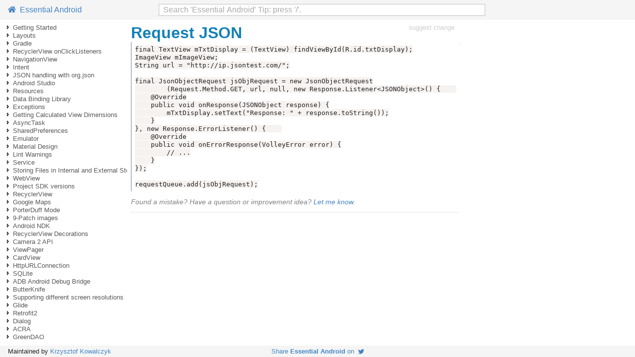

--- FILE ---
content_type: text/html; charset=utf-8
request_url: https://www.programming-books.io/essential/android/request-json-c5a2f645fb2d414da6e5bd0ed0c9366f.html
body_size: 10413
content:
<!doctype html>
<html lang="en">

<head>
  <meta http-equiv="Content-Type" content="text/html; charset=utf-8" />
  <meta name="viewport" content="width=device-width, initial-scale=1">
  <meta name="referrer" content="always">

  <meta name="twitter:card" value="summary">
  <meta name="twitter:site" content="@kjk">
  <meta name="twitter:title" content="Request JSON">
  
  <meta name="twitter:description" content="Request JSON">
  <meta name="twitter:creator" content="@kjk">
  <meta name="twitter:image" content="https://www.programming-books.io/covers/twitter/Android.png">
  
  <meta property="og:title" content="Request JSON">
  <meta property="og:type" content="article" />
  <meta property="og:url" content="https://www.programming-books.io/essential/android/request-json-c5a2f645fb2d414da6e5bd0ed0c9366f" />
  
  <meta property="og:description" content="Request JSON">
  <meta property="og:image" content="https://www.programming-books.io/covers/twitter/Android.png">

  <title>Request JSON</title>
  <meta name="description" content="Request JSON">
  <link rel="icon" href="/s/favicon.ico">
  <link href="/s/main.css" rel="stylesheet">
  <link href="/s/bundle.css" rel="stylesheet">
  <script src="/s/app-android.js" defer></script>
  <script src="/s/bundle.js" defer></script>
</head>

<body class="page">
  <script>
  function onLoad() {
    gBookTitle = "Essential Android";

    httpsMaybeRedirect();

    let opts = {
      target: document.getElementById("toc"),
      props: {
        parentIdx: -1,
        level: 0,
      },
    };
    new app.toc(opts);

    opts = {
      target: document.getElementById("search-parent"),
      props: {
        bookTitle: gBookTitle,
      },
    };
    new app.searchInput(opts);

    opts = {
      target: document.getElementById("page-toc"),
    };
    new app.pageToc(opts);

    opts = {
      target: document.getElementById("book-toc"),
    };
    new app.bookToc(opts);
  }
  document.addEventListener('DOMContentLoaded', onLoad);
</script>
  <svg xmlns="http://www.w3.org/2000/svg" style="display: none">
  <symbol id="arrow-expanded" viewbox="0 0 16 16">
    <path fill="%23646465" d="M11 10H5.344L11 4.414V10z" />
  </symbol>

  <symbol id="arrow-not-expanded" viewbox="0 0 16 16">
    <path fill="%23646465" d="M6 4v8l4-4-4-4zm1 2.414L8.586 8 7 9.586V6.414z" />
  </symbol>

  <symbol id="icon-github" viewbox="0 0 496 512">
    <path
      d="M165.9 397.4c0 2-2.3 3.6-5.2 3.6-3.3.3-5.6-1.3-5.6-3.6 0-2 2.3-3.6 5.2-3.6 3-.3 5.6 1.3 5.6 3.6zm-31.1-4.5c-.7 2 1.3 4.3 4.3 4.9 2.6 1 5.6 0 6.2-2s-1.3-4.3-4.3-5.2c-2.6-.7-5.5.3-6.2 2.3zm44.2-1.7c-2.9.7-4.9 2.6-4.6 4.9.3 2 2.9 3.3 5.9 2.6 2.9-.7 4.9-2.6 4.6-4.6-.3-1.9-3-3.2-5.9-2.9zM244.8 8C106.1 8 0 113.3 0 252c0 110.9 69.8 205.8 169.5 239.2 12.8 2.3 17.3-5.6 17.3-12.1 0-6.2-.3-40.4-.3-61.4 0 0-70 15-84.7-29.8 0 0-11.4-29.1-27.8-36.6 0 0-22.9-15.7 1.6-15.4 0 0 24.9 2 38.6 25.8 21.9 38.6 58.6 27.5 72.9 20.9 2.3-16 8.8-27.1 16-33.7-55.9-6.2-112.3-14.3-112.3-110.5 0-27.5 7.6-41.3 23.6-58.9-2.6-6.5-11.1-33.3 2.6-67.9 20.9-6.5 69 27 69 27 20-5.6 41.5-8.5 62.8-8.5s42.8 2.9 62.8 8.5c0 0 48.1-33.6 69-27 13.7 34.7 5.2 61.4 2.6 67.9 16 17.7 25.8 31.5 25.8 58.9 0 96.5-58.9 104.2-114.8 110.5 9.2 7.9 17 22.9 17 46.4 0 33.7-.3 75.4-.3 83.6 0 6.5 4.6 14.4 17.3 12.1C428.2 457.8 496 362.9 496 252 496 113.3 383.5 8 244.8 8zM97.2 352.9c-1.3 1-1 3.3.7 5.2 1.6 1.6 3.9 2.3 5.2 1 1.3-1 1-3.3-.7-5.2-1.6-1.6-3.9-2.3-5.2-1zm-10.8-8.1c-.7 1.3.3 2.9 2.3 3.9 1.6 1 3.6.7 4.3-.7.7-1.3-.3-2.9-2.3-3.9-2-.6-3.6-.3-4.3.7zm32.4 35.6c-1.6 1.3-1 4.3 1.3 6.2 2.3 2.3 5.2 2.6 6.5 1 1.3-1.3.7-4.3-1.3-6.2-2.2-2.3-5.2-2.6-6.5-1zm-11.4-14.7c-1.6 1-1.6 3.6 0 5.9 1.6 2.3 4.3 3.3 5.6 2.3 1.6-1.3 1.6-3.9 0-6.2-1.4-2.3-4-3.3-5.6-2z" />
  </symbol>

  <symbol id="icon-home" viewbox="0 0 576 512">
    <path
      d="M488 312.7V456c0 13.3-10.7 24-24 24H348c-6.6 0-12-5.4-12-12V356c0-6.6-5.4-12-12-12h-72c-6.6 0-12 5.4-12 12v112c0 6.6-5.4 12-12 12H112c-13.3 0-24-10.7-24-24V312.7c0-3.6 1.6-7 4.4-9.3l188-154.8c4.4-3.6 10.8-3.6 15.3 0l188 154.8c2.7 2.3 4.3 5.7 4.3 9.3zm83.6-60.9L488 182.9V44.4c0-6.6-5.4-12-12-12h-56c-6.6 0-12 5.4-12 12V117l-89.5-73.7c-17.7-14.6-43.3-14.6-61 0L4.4 251.8c-5.1 4.2-5.8 11.8-1.6 16.9l25.5 31c4.2 5.1 11.8 5.8 16.9 1.6l235.2-193.7c4.4-3.6 10.8-3.6 15.3 0l235.2 193.7c5.1 4.2 12.7 3.5 16.9-1.6l25.5-31c4.2-5.2 3.4-12.7-1.7-16.9z" />
  </symbol>

  <symbol id="icon-twitter" viewbox="0 0 512 512">
    <path
      d="M459.37 151.716c.325 4.548.325 9.097.325 13.645 0 138.72-105.583 298.558-298.558 298.558-59.452 0-114.68-17.219-161.137-47.106 8.447.974 16.568 1.299 25.34 1.299 49.055 0 94.213-16.568 130.274-44.832-46.132-.975-84.792-31.188-98.112-72.772 6.498.974 12.995 1.624 19.818 1.624 9.421 0 18.843-1.3 27.614-3.573-48.081-9.747-84.143-51.98-84.143-102.985v-1.299c13.969 7.797 30.214 12.67 47.431 13.319-28.264-18.843-46.781-51.005-46.781-87.391 0-19.492 5.197-37.36 14.294-52.954 51.655 63.675 129.3 105.258 216.365 109.807-1.624-7.797-2.599-15.918-2.599-24.04 0-57.828 46.782-104.934 104.934-104.934 30.213 0 57.502 12.67 76.67 33.137 23.715-4.548 46.456-13.32 66.599-25.34-7.798 24.366-24.366 44.833-46.132 57.827 21.117-2.273 41.584-8.122 60.426-16.243-14.292 20.791-32.161 39.308-52.628 54.253z" />
  </symbol>

  <symbol id="icon-edit" viewbox="0 0 576 512">
    <path
      d="M402.6 83.2l90.2 90.2c3.8 3.8 3.8 10 0 13.8L274.4 405.6l-92.8 10.3c-12.4 1.4-22.9-9.1-21.5-21.5l10.3-92.8L388.8 83.2c3.8-3.8 10-3.8 13.8 0zm162-22.9l-48.8-48.8c-15.2-15.2-39.9-15.2-55.2 0l-35.4 35.4c-3.8 3.8-3.8 10 0 13.8l90.2 90.2c3.8 3.8 10 3.8 13.8 0l35.4-35.4c15.2-15.3 15.2-40 0-55.2zM384 346.2V448H64V128h229.8c3.2 0 6.2-1.3 8.5-3.5l40-40c7.6-7.6 2.2-20.5-8.5-20.5H48C21.5 64 0 85.5 0 112v352c0 26.5 21.5 48 48 48h352c26.5 0 48-21.5 48-48V306.2c0-10.7-12.9-16-20.5-8.5l-40 40c-2.2 2.3-3.5 5.3-3.5 8.5z" />
  </symbol>

  <symbol id="icon-star" viewbox="0 0 576 512">
    <path
      d="M528.1 171.5L382 150.2 316.7 17.8c-11.7-23.6-45.6-23.9-57.4 0L194 150.2 47.9 171.5c-26.2 3.8-36.7 36.1-17.7 54.6l105.7 103-25 145.5c-4.5 26.3 23.2 46 46.4 33.7L288 439.6l130.7 68.7c23.2 12.2 50.9-7.4 46.4-33.7l-25-145.5 105.7-103c19-18.5 8.5-50.8-17.7-54.6zM388.6 312.3l23.7 138.4L288 385.4l-124.3 65.3 23.7-138.4-100.6-98 139-20.2 62.2-126 62.2 126 139 20.2-100.6 98z" />
  </symbol>
</svg>
  <header class="page__header">
  <div class="page__header__left">
    <a id="link-home" href="index.html">
      <svg class="icon-home">
        <use xlink:href="#icon-home"></use>
      </svg>
      &nbsp;Essential Android</a>
  </div>
  <div class="page__header__center" id="search-parent">
  </div>
  <div class="page__header__right">
  </div>
</header>

  <div id="toc"></div>

  <div class="content">
    <div class="article">
      

<div style="display: flex; justify-content: space-between">
  <h1 class="title">Request JSON</h1>
  <a class="edit-link" style="font-size: 80%" href="https://notion.so/c5a2f645fb2d414da6e5bd0ed0c9366f" rel="nofollow"
  target="_blank">suggest change</a>
</div>


      

<div class="code-box lang-Plain Text">
	<div>
	<pre tabindex="0" class="chroma"><code><span class="line"><span class="cl">final TextView mTxtDisplay = (TextView) findViewById(R.id.txtDisplay);
</span></span><span class="line"><span class="cl">ImageView mImageView;
</span></span><span class="line"><span class="cl">String url = &#34;http://ip.jsontest.com/&#34;;
</span></span><span class="line"><span class="cl">
</span></span><span class="line"><span class="cl">final JsonObjectRequest jsObjRequest = new JsonObjectRequest
</span></span><span class="line"><span class="cl">        (Request.Method.GET, url, null, new Response.Listener&lt;JSONObject&gt;() {    
</span></span><span class="line"><span class="cl">    @Override
</span></span><span class="line"><span class="cl">    public void onResponse(JSONObject response) {
</span></span><span class="line"><span class="cl">        mTxtDisplay.setText(&#34;Response: &#34; + response.toString());
</span></span><span class="line"><span class="cl">    }
</span></span><span class="line"><span class="cl">}, new Response.ErrorListener() {    
</span></span><span class="line"><span class="cl">    @Override
</span></span><span class="line"><span class="cl">    public void onErrorResponse(VolleyError error) {
</span></span><span class="line"><span class="cl">        // ...
</span></span><span class="line"><span class="cl">    }
</span></span><span class="line"><span class="cl">});
</span></span><span class="line"><span class="cl">
</span></span><span class="line"><span class="cl">requestQueue.add(jsObjRequest);</span></span></code></pre>
	</div>
	<div class="code-box-nav">
		
	</div>
</div>

      <div class="forum-link">
  Found a mistake? Have a question or improvement idea?
  <a href="#" onclick="showContact(); return false;">Let me know</a>.
</div>

      <form id="contact-form" action="https://formsubmit.co/kkowalczyk@gmail.com" method="POST">
  <p>
    <div class="contact-light">Feedback about page:</div>
    <input type="text" name="page-url" id="contact-page-url" readonly />
  </p>

  <p>
    <div class="contact-light">Feedback:</div>
    <textarea name="message" id="msg-for-chris"></textarea>
    <div class="contact-light">Optional: your email if you want me to get back to you: </div>
    <input type="email" name="email"/>
    <input type="hidden" name="_template" value="box">
    <input type="text" name="_honey" class="noshow">
  </p>

  <p>
    <button type="submit" class="contact-btn">
      Send Feedback
    </button>

    <button class="contact-btn" style="float: right;" onclick="hideContact(); return false;">
      Cancel
    </button>
  </p>
</form>


      <hr class="article-bottom-sep">
    </div>

    <div id="page-toc"></div>

    <div id="chapter-toc-wrapper">
      <hr />
      <div class="hdr">Table Of Contents</div>
      <div id="book-toc"></div>
    </div>
  </div>

  <footer class="page__footer">
  <div class="page__footer__left">
    Maintained by
    <a href="https://blog.kowalczyk.info" target="_blank">Krzysztof Kowalczyk</a>
  </div>
  <div class="share-me">
    <a href="https://twitter.com/intent/tweet?text=%22Essential%20Android%22%20-%20a%20free%20programming%20book&url=https%3a%2f%2fwww.programming-books.io%2fessential%2fandroid%2f&via=kjk">Share
      <b>Essential Android</b> on&nbsp;
      <svg class="icon-twitter">
        <use xlink:href="#icon-twitter"></use>
      </svg>
    </a>
  </div>
  <div class="page__footer__right">
    
  </div>
</footer>

  

</body>

</html>

--- FILE ---
content_type: text/javascript; charset=utf-8
request_url: https://www.programming-books.io/s/app-android.js
body_size: 346982
content:
gTocItems = [
  [
    "getting-started-27fdf592c1e248bfad9ef2f466767a20",
    -1,
    1,
    "Getting Started"
  ],
  [
    "getting-started-with-android-4203ca8f6c844e429640220fad02920b",
    0,
    2,
    "Getting started with Android",
    ""
  ],
  [
    "getting-started-with-android-4203ca8f6c844e429640220fad02920b#619dd6a5-484a-4fa4-b41a-cdd15f35209c",
    1,
    -1,
    "Versions HTML"
  ],
  [
    "getting-started-with-android-4203ca8f6c844e429640220fad02920b#d1dc6e85-a5ee-4f92-ad06-1128dd2c1bf5",
    1,
    -1,
    "Remarks"
  ],
  [
    "creating-a-new-project-62767326145e493cad1740f58a8c0aff",
    0,
    5,
    "Creating a New Project",
    ""
  ],
  [
    "creating-a-new-project-62767326145e493cad1740f58a8c0aff#6c89cec7-aa10-45a3-8fb7-4e2322c0c041",
    4,
    -1,
    "Set up Android Studio"
  ],
  [
    "creating-a-new-project-62767326145e493cad1740f58a8c0aff#3e72a05d-78bf-4c74-abab-bd9da6868984",
    4,
    -1,
    "Configure Your Project"
  ],
  [
    "creating-a-new-project-62767326145e493cad1740f58a8c0aff#e20a8b23-d30f-4ec3-8436-1c6dbfbb2079",
    4,
    -1,
    "Basic Configuration"
  ],
  [
    "creating-a-new-project-62767326145e493cad1740f58a8c0aff#22cf9d9d-bbdf-4571-8356-a78a5e0d4012",
    4,
    -1,
    "Select Form Factors and API Level"
  ],
  [
    "creating-a-new-project-62767326145e493cad1740f58a8c0aff#23a10d8a-5fe8-4f42-95f8-62bfc0fe1426",
    4,
    -1,
    "Add an activity"
  ],
  [
    "creating-a-new-project-62767326145e493cad1740f58a8c0aff#874cf998-2f4a-47ea-83b7-ef6db4aa8625",
    4,
    -1,
    "Inspecting the Project"
  ],
  [
    "creating-a-new-project-62767326145e493cad1740f58a8c0aff#2aec5066-5401-4e68-9d9b-b1d28a1aa049",
    4,
    -1,
    "Running the Application"
  ],
  [
    "creating-a-new-project-62767326145e493cad1740f58a8c0aff#0528bc01-6086-4e23-9c02-0b133df05b0f",
    4,
    -1,
    "Setting up an Android device"
  ],
  [
    "creating-a-new-project-62767326145e493cad1740f58a8c0aff#17cc4f78-d7f2-4aca-a467-eb4f408ec8b5",
    4,
    -1,
    "Running from Android Studio"
  ],
  [
    "creating-a-new-project-62767326145e493cad1740f58a8c0aff#6036b8c1-68ab-4924-a709-044f62b8013c",
    4,
    -1,
    "APK file location"
  ],
  [
    "setting-up-android-studio-c9f3832aeaa6499e92db1303d46d4375",
    0,
    16,
    "Setting up Android Studio",
    ""
  ],
  [
    "setting-up-android-studio-c9f3832aeaa6499e92db1303d46d4375#85775393-655e-46d3-a1e1-aed77ea4ee7f",
    15,
    -1,
    "Configure Android Studio"
  ],
  [
    "setting-up-android-studio-c9f3832aeaa6499e92db1303d46d4375#295e56fa-e837-4306-8514-ae904b1a9b5a",
    15,
    -1,
    "Change/add theme"
  ],
  [
    "setting-up-android-studio-c9f3832aeaa6499e92db1303d46d4375#2ba66afb-4398-47b9-9473-bad4ccfb4fd5",
    15,
    -1,
    "Compiling Apps"
  ],
  [
    "android-programming-without-an-ide-0ebabfc854364ddfa2ee1737e414c353",
    0,
    20,
    "Android programming without an IDE",
    ""
  ],
  [
    "android-programming-without-an-ide-0ebabfc854364ddfa2ee1737e414c353#511d3484-4fac-4cae-a58d-904d28c597e8",
    19,
    -1,
    "Requirements and assumptions"
  ],
  [
    "android-programming-without-an-ide-0ebabfc854364ddfa2ee1737e414c353#b8dd6dd0-f605-46a2-b1ce-37d57e896b12",
    19,
    -1,
    "Setting up the Android SDK"
  ],
  [
    "android-programming-without-an-ide-0ebabfc854364ddfa2ee1737e414c353#d7a666ca-d663-4bea-a1d8-4076c9dfc11c",
    19,
    -1,
    "Coding the app"
  ],
  [
    "android-programming-without-an-ide-0ebabfc854364ddfa2ee1737e414c353#23ffe983-74a4-42cb-8700-70655a7c0d0b",
    19,
    -1,
    "Building the code"
  ],
  [
    "android-programming-without-an-ide-0ebabfc854364ddfa2ee1737e414c353#08aabf41-f52f-48d7-86cd-6f69d6947227",
    19,
    -1,
    "Installing and running"
  ],
  [
    "android-programming-without-an-ide-0ebabfc854364ddfa2ee1737e414c353#dc3a6df5-7fa4-406a-8198-65c59bdc3c1d",
    19,
    -1,
    "Declaring a resource"
  ],
  [
    "android-programming-without-an-ide-0ebabfc854364ddfa2ee1737e414c353#48c6218e-23e9-423f-b3bd-83d3f1877ac4",
    19,
    -1,
    "Uninstalling the app"
  ],
  [
    "android-programming-without-an-ide-0ebabfc854364ddfa2ee1737e414c353#8f0b518a-dc85-4dfb-9b14-9b63ac339a92",
    19,
    -1,
    "See also"
  ],
  [
    "filtering-the-logcat-output-8fdfec6c2994400b84c24065c22d3a35",
    0,
    -1,
    "Filtering the logcat output",
    ""
  ],
  [
    "application-fundamentals-f524bd5999684993a3aaf206a9a7a8d0",
    0,
    30,
    "Application Fundamentals",
    ""
  ],
  [
    "application-fundamentals-f524bd5999684993a3aaf206a9a7a8d0#774950d9-a020-4e78-842d-6f3206896164",
    29,
    -1,
    "App Components"
  ],
  [
    "application-fundamentals-f524bd5999684993a3aaf206a9a7a8d0#bf55eb70-62c1-45a0-93cc-e11c04a8d8d5",
    29,
    -1,
    "Context"
  ],
  [
    "logging-718400001ceb4649905d707735ec5331",
    0,
    33,
    "Logging",
    ""
  ],
  [
    "logging-718400001ceb4649905d707735ec5331#7e560ca8-1c02-4e63-bba8-516a1050f778",
    32,
    -1,
    "Any quality Android application will keep track of what it’s doing through application logs."
  ],
  [
    "logging-718400001ceb4649905d707735ec5331#2f8159bf-d07d-4223-9c18-c3597ab8e4f2",
    32,
    -1,
    "Basic Logging"
  ],
  [
    "logging-718400001ceb4649905d707735ec5331#83e1ecf0-fbcb-4bcb-92dd-1e4d07f2fb42",
    32,
    -1,
    "Log Levels"
  ],
  [
    "logging-718400001ceb4649905d707735ec5331#0e5ff1a7-1225-43c7-9995-71ac1203abf4",
    32,
    -1,
    "Things To Considering When Logging:"
  ],
  [
    "logging-718400001ceb4649905d707735ec5331#9484fe08-ed63-4110-9ec4-4a416afa4c63",
    32,
    -1,
    "Log Readability:"
  ],
  [
    "logging-718400001ceb4649905d707735ec5331#4d29b5eb-e9f3-4b46-87a1-17c3ec581a3c",
    32,
    -1,
    "Performance:"
  ],
  [
    "logging-718400001ceb4649905d707735ec5331#b07c17d0-e488-4982-bebb-9ef682c42122",
    32,
    -1,
    "Security:"
  ],
  [
    "logging-718400001ceb4649905d707735ec5331#5ea3815a-e6af-40eb-8b2d-5ee97af7aa45",
    32,
    -1,
    "Conclusion:"
  ],
  [
    "logging-718400001ceb4649905d707735ec5331#a0c73d7e-f74d-4a11-af03-8493167209f4",
    32,
    -1,
    "Logging is an essential part of an Android application, because of the power it gives to developers. The ability to create a useful log trace is one of the most challenging aspects of software development, but Android’s Log class helps to make it much easier."
  ],
  [
    "setting-up-an-avd-android-virtual-device-ff6a2bf3507645e7822d3beee591f827",
    0,
    -1,
    "Setting up an AVD Android Virtual Device",
    ""
  ],
  [
    "working-with-strings.xml-file-cac3f8a923544fb78d567415bdc7b825",
    0,
    -1,
    "Working with strings.xml file",
    ""
  ],
  [
    "layouts-354073c9704045288c35dbbbf7992ed5",
    -1,
    45,
    "Layouts"
  ],
  [
    "layouts-dca5dc1923ff4374a6a4ec3f591ab053",
    44,
    46,
    "Layouts",
    ""
  ],
  [
    "layouts-dca5dc1923ff4374a6a4ec3f591ab053#e6e27a17-9839-4388-b546-444c54225400",
    45,
    -1,
    "Introduction"
  ],
  [
    "layouts-dca5dc1923ff4374a6a4ec3f591ab053#3af874ea-16e1-4748-a762-29bf8e17206f",
    45,
    -1,
    "Syntax"
  ],
  [
    "layouts-dca5dc1923ff4374a6a4ec3f591ab053#28f16e3f-ba49-40d5-8e59-8eec9ef5512b",
    45,
    -1,
    "Remarks"
  ],
  [
    "layouts-dca5dc1923ff4374a6a4ec3f591ab053#f693c57a-11d6-48e2-9611-c2cbde9c1ebc",
    45,
    -1,
    "LayoutParams and Layout_ Attributes"
  ],
  [
    "layouts-dca5dc1923ff4374a6a4ec3f591ab053#d5f91e2d-9028-4004-bceb-36448fbc3a5a",
    45,
    -1,
    "Performance impact from using RelativeLayouts near the top of your view hierarchy"
  ],
  [
    "layoutparams-9364bfa3c5ed4df08b3928fcd5e12cf8",
    44,
    -1,
    "LayoutParams",
    ""
  ],
  [
    "gravity-and-layout-gravity-73ba9244225e4c2dbea0ec668218a957",
    44,
    -1,
    "Gravity and layout gravity",
    ""
  ],
  [
    "coordinatorlayout-scrolling-behavior-4ec947d13ce647f99e0f087556c141e7",
    44,
    -1,
    "CoordinatorLayout Scrolling Behavior",
    ""
  ],
  [
    "bottomsheetbehavior-like-google-maps-ff29e7ace4564b4aa0337e986d153b1a",
    44,
    -1,
    "BottomSheetBehavior like Google maps",
    ""
  ],
  [
    "percent-layouts-30b2ae80c11c450fa86c9f5dee6baf70",
    44,
    -1,
    "Percent Layouts",
    ""
  ],
  [
    "view-weight-a7ad25506d75411c88faa397ed57a812",
    44,
    -1,
    "View Weight",
    ""
  ],
  [
    "creating-linearlayout-programmatically-134c645ba779461fbf85b6889275d6ff",
    44,
    -1,
    "Creating LinearLayout programmatically",
    ""
  ],
  [
    "linearlayout-675d56cfa689469892b75fb622cb3c4c",
    44,
    -1,
    "LinearLayout",
    ""
  ],
  [
    "relativelayout-c1ffcfca12b54de19457c23cda600c74",
    44,
    -1,
    "RelativeLayout",
    ""
  ],
  [
    "gridlayout-1751ae95d55d41b0a660c2ec93b571c4",
    44,
    -1,
    "GridLayout",
    ""
  ],
  [
    "framelayout-03bf9b72e64f427da06255e0f3ef878a",
    44,
    -1,
    "FrameLayout",
    ""
  ],
  [
    "coordinatorlayout-9565491fa1774cb9abe9637d47c299c0",
    44,
    -1,
    "CoordinatorLayout",
    ""
  ],
  [
    "gradle-40c765e765624ee98ed08024e3def515",
    -1,
    64,
    "Gradle"
  ],
  [
    "gradle-for-android-2694b2c563ee48aca9d4c559da1523f6",
    63,
    65,
    "Gradle for Android",
    ""
  ],
  [
    "gradle-for-android-2694b2c563ee48aca9d4c559da1523f6#d3224021-c724-4525-a3cc-9ec2a35986fa",
    64,
    -1,
    "Introduction"
  ],
  [
    "gradle-for-android-2694b2c563ee48aca9d4c559da1523f6#6c16f83c-f5b9-4a62-82a8-03679b93d860",
    64,
    -1,
    "Syntax"
  ],
  [
    "gradle-for-android-2694b2c563ee48aca9d4c559da1523f6#ccd1723e-3f92-42ad-85fb-5855ce41aeea",
    64,
    -1,
    "Remarks"
  ],
  [
    "gradle-for-android-2694b2c563ee48aca9d4c559da1523f6#95c841c4-fe9d-454f-85a7-6253dd98bf3b",
    64,
    -1,
    "Gradle for Android - Extended documentation:"
  ],
  [
    "a-basic-build.gradle-file-4f126117e2ef473f917ba4a83f619dac",
    63,
    70,
    "A basic build.gradle file",
    ""
  ],
  [
    "a-basic-build.gradle-file-4f126117e2ef473f917ba4a83f619dac#768e9154-c681-405a-87bd-23c116285f03",
    69,
    -1,
    "DSL (domain-specific language)"
  ],
  [
    "a-basic-build.gradle-file-4f126117e2ef473f917ba4a83f619dac#3c4ecdee-88fe-4e56-9051-43dd6dc561e2",
    69,
    -1,
    "Plugins"
  ],
  [
    "a-basic-build.gradle-file-4f126117e2ef473f917ba4a83f619dac#da29b5e5-0134-4c40-86ab-127fb2167900",
    69,
    -1,
    "Understanding the DSLs in the sample above"
  ],
  [
    "a-basic-build.gradle-file-4f126117e2ef473f917ba4a83f619dac#9a2bd6b8-127b-43aa-96fa-7b582fda043e",
    69,
    -1,
    "Dependencies"
  ],
  [
    "a-basic-build.gradle-file-4f126117e2ef473f917ba4a83f619dac#aa17320f-3911-489d-a240-9a9c1c05c0fc",
    69,
    -1,
    "Specifying dependencies specific to different build configurations"
  ],
  [
    "a-basic-build.gradle-file-4f126117e2ef473f917ba4a83f619dac#e778fa3a-0c51-4baa-a15d-44a1c4f260a8",
    69,
    -1,
    "signingConfig"
  ],
  [
    "define-and-use-build-configuration-fields-66f554bc915f4ddd86dfbc46e8655bba",
    63,
    77,
    "Define and use Build Configuration Fields",
    ""
  ],
  [
    "define-and-use-build-configuration-fields-66f554bc915f4ddd86dfbc46e8655bba#f2a430ff-c3f7-49ca-ab6b-a4ef949e8079",
    76,
    -1,
    "BuildConfigField"
  ],
  [
    "define-and-use-build-configuration-fields-66f554bc915f4ddd86dfbc46e8655bba#67757505-318e-4976-b349-d1e6cdcae32e",
    76,
    -1,
    "ResValue"
  ],
  [
    "centralizing-dependencies-via-dependencies.gradle-file-cd8c92ca4285486db8b9f67de4ec885c",
    63,
    80,
    "Centralizing dependencies via dependencies.gradle file",
    ""
  ],
  [
    "centralizing-dependencies-via-dependencies.gradle-file-cd8c92ca4285486db8b9f67de4ec885c#ad3d15fa-5e2b-4c1c-8df8-2fb528d35b67",
    79,
    -1,
    "Another approach"
  ],
  [
    "sign-apk-without-exposing-keystore-password-bf21be7850524c789e5c65ab058cd945",
    63,
    82,
    "Sign APK without exposing keystore password",
    ""
  ],
  [
    "sign-apk-without-exposing-keystore-password-bf21be7850524c789e5c65ab058cd945#c3cab9e6-b285-4a19-851c-e02395562eb3",
    81,
    -1,
    "Method A: Configure release signing using a keystore.properties file"
  ],
  [
    "sign-apk-without-exposing-keystore-password-bf21be7850524c789e5c65ab058cd945#027b3926-fc9e-4f77-b886-8d3ab31b2d44",
    81,
    -1,
    "Method B: By using an environment variable"
  ],
  [
    "adding-product-flavor-specific-dependencies-1252a38f952249fd9c6e20c101c4f814",
    63,
    -1,
    "Adding product flavor-specific dependencies",
    ""
  ],
  [
    "specifying-different-application-ids-for-build-types-and-product-flavors-623092ef368b4f2db184e0fe8238a116",
    63,
    -1,
    "Specifying different application IDs for build types and product flavors",
    ""
  ],
  [
    "versioning-your-builds-via-version.properties-file-7ff38e80de2c4aba82c57dab5c76de2e",
    63,
    -1,
    "Versioning your builds via version.properties file",
    ""
  ],
  [
    "defining-product-flavors-3fce0d75bac749c19036eb289c00f9a1",
    63,
    -1,
    "Defining product flavors",
    ""
  ],
  [
    "changing-output-apk-name-and-add-version-name-b3387fdded8d4982888b39adb739a583",
    63,
    -1,
    "Changing output apk name and add version name",
    ""
  ],
  [
    "adding-product-flavor-specific-resources-a8ec4b75f2bf45eca0576016b53ad74e",
    63,
    -1,
    "Adding product flavor-specific resources",
    ""
  ],
  [
    "why-are-there-two-build.gradle-files-in-an-android-studio-project-fea1f21230664e1a9537ca0eb1bf1563",
    63,
    -1,
    "Why are there two build.gradle files in an Android Studio project",
    ""
  ],
  [
    "directory-structure-for-flavor-specific-resources-b62076a5f4cd4362aa46421a3848198e",
    63,
    -1,
    "Directory structure for flavor-specific resources",
    ""
  ],
  [
    "enable-proguard-using-gradle-ae7fd0c86463449291f4b7bdb493a39b",
    63,
    -1,
    "Enable Proguard using gradle",
    ""
  ],
  [
    "ignoring-build-variant-cb754e84d81d4a648d870d58ce724d02",
    63,
    -1,
    "Ignoring build variant",
    ""
  ],
  [
    "seeing-dependency-tree-ae7443ceb5ac4682b8b9ac8ab1d1f06c",
    63,
    -1,
    "Seeing dependency tree",
    ""
  ],
  [
    "enable-experimental-ndk-plugin-support-for-gradle-and-androidstudio-be00d99b090b475c9c38486949c681d4",
    63,
    96,
    "Enable experimental NDK plugin support for Gradle and AndroidStudio",
    ""
  ],
  [
    "enable-experimental-ndk-plugin-support-for-gradle-and-androidstudio-be00d99b090b475c9c38486949c681d4#bfd1f26d-0392-4275-bcd3-ff19a9678fa3",
    95,
    -1,
    "Configure MyApp/build.gradle file"
  ],
  [
    "enable-experimental-ndk-plugin-support-for-gradle-and-androidstudio-be00d99b090b475c9c38486949c681d4#c1277b37-32d8-4894-bb55-ab4df3ae0052",
    95,
    -1,
    "Configure MyApp/app/build.gradle file"
  ],
  [
    "enable-experimental-ndk-plugin-support-for-gradle-and-androidstudio-be00d99b090b475c9c38486949c681d4#2cbbb809-30be-49a9-bad4-b96522db8e9c",
    95,
    -1,
    "Test if plugin is enabled"
  ],
  [
    "display-signing-information-7d9d801cc5ef48718f4380e6928fdc75",
    63,
    -1,
    "Display signing information",
    ""
  ],
  [
    "executing-a-shell-script-from-gradle-d671c68b9df042e6abba1eacbea426e5",
    63,
    -1,
    "Executing a shell script from gradle",
    ""
  ],
  [
    "show-all-gradle-project-tasks-821667e7ce1c4dc58d4c39f162712667",
    63,
    -1,
    "Show all gradle project tasks",
    ""
  ],
  [
    "delete-unaligned-apk-automatically-52fe2b702286493cb29bebdd0982891f",
    63,
    -1,
    "Delete unaligned apk automatically",
    ""
  ],
  [
    "disable-image-compression-for-a-smaller-apk-file-size-9e69786e56254915838816b48aa254dc",
    63,
    -1,
    "Disable image compression for a smaller APK file size",
    ""
  ],
  [
    "debugging-your-gradle-errors-391fa3b1af0d4d92bf5ac64932c24f53",
    63,
    -1,
    "Debugging your Gradle errors",
    ""
  ],
  [
    "use-gradle.properties-for-central-versionnumberbuildconfigurations-b84ef555aa78453390b532b724460e9e",
    63,
    -1,
    "Use gradle.properties for central versionnumberbuildconfigurations",
    ""
  ],
  [
    "defining-build-types-b0b98d4bcb174dcfb1060f61dd012519",
    63,
    -1,
    "Defining build types",
    ""
  ],
  [
    "recyclerview-onclicklisteners-b90989137e6143868d02ca92ab88b324",
    -1,
    108,
    "RecyclerView onClickListeners"
  ],
  [
    "recyclerview-onclicklisteners-eb3ea6594e944c7d89df2bcf3671cbad",
    107,
    109,
    "RecyclerView onClickListeners",
    ""
  ],
  [
    "recyclerview-onclicklisteners-eb3ea6594e944c7d89df2bcf3671cbad#ed3b40b9-cce2-4f7c-8dfa-67b3daf1f0e5",
    108,
    -1,
    "Versions"
  ],
  [
    "kotlin-and-rxjava-example-35dfe370d2d94e69af50ae2a88d0ded1",
    107,
    -1,
    "Kotlin and RxJava example",
    ""
  ],
  [
    "recyclerview-click-listener-bdbaf5b797ae4339a85753e7a3579c1f",
    107,
    -1,
    "RecyclerView Click listener",
    ""
  ],
  [
    "another-way-to-implement-item-click-listener-fcaa763be2b542dbb69e946765b2c4a1",
    107,
    -1,
    "Another way to implement Item Click Listener",
    ""
  ],
  [
    "new-example-f759b2a6096640fa94ade4c9e25e1db4",
    107,
    -1,
    "New Example",
    ""
  ],
  [
    "easy-onlongclick-and-onclick-example-6ec1e0130f584c91855ba76e9c658c75",
    107,
    115,
    "Easy OnLongClick and OnClick Example",
    ""
  ],
  [
    "easy-onlongclick-and-onclick-example-6ec1e0130f584c91855ba76e9c658c75#d079e671-7528-4ac9-aeb4-da304daefaa4",
    114,
    -1,
    "Adaptor demo"
  ],
  [
    "item-click-listeners-281c4b4bf8a04cf08316dea818ec9d6a",
    107,
    -1,
    "Item Click Listeners",
    ""
  ],
  [
    "navigationview-f23a5cf14ba4434ab57a4f6b72fa1dfd",
    -1,
    118,
    "NavigationView"
  ],
  [
    "navigationview-09103401018d4262a99e65eb185aa2f8",
    117,
    119,
    "NavigationView",
    ""
  ],
  [
    "navigationview-09103401018d4262a99e65eb185aa2f8#b2cce2dd-7262-44f7-9178-b66bcd1e4a59",
    118,
    -1,
    "Versions"
  ],
  [
    "navigationview-09103401018d4262a99e65eb185aa2f8#c986845e-e7bf-4cc6-aedd-f1176715c469",
    118,
    -1,
    "Remarks"
  ],
  [
    "navigationview-09103401018d4262a99e65eb185aa2f8#85f12af4-9d43-4729-98bf-ab63e2a81151",
    118,
    -1,
    "Official Documentation:"
  ],
  [
    "navigationview-09103401018d4262a99e65eb185aa2f8#9decfbd0-7868-4a76-979d-71bec20ef8f0",
    118,
    -1,
    "Material Design Specifications:"
  ],
  [
    "how-to-add-the-navigationview-62a57400104e40f8b360910ba13b4567",
    117,
    -1,
    "How to add the NavigationView",
    ""
  ],
  [
    "add-underline-in-menu-elements-e11ab9da76a64471b9032bb41b84863b",
    117,
    -1,
    "Add underline in menu elements",
    ""
  ],
  [
    "add-seperators-to-menu-12ca7081b3d34a1782933eaed1888681",
    117,
    -1,
    "Add seperators to menu",
    ""
  ],
  [
    "add-menu-divider-using-default-divideritemdecoration.-e116a0128d8d4a37a6c3f7475b3e0013",
    117,
    -1,
    "Add menu Divider using default DividerItemDecoration.",
    ""
  ],
  [
    "intent-4b7449f0077a4e41841bd5c551629808",
    -1,
    128,
    "Intent"
  ],
  [
    "intent-5610ca35e7734cb2bf0bc55fd2289000",
    127,
    129,
    "Intent",
    ""
  ],
  [
    "intent-5610ca35e7734cb2bf0bc55fd2289000#75c9dc3e-a38e-4b3c-8846-e76a49da2113",
    128,
    -1,
    "Introduction"
  ],
  [
    "intent-5610ca35e7734cb2bf0bc55fd2289000#b39bf67a-cbdc-4200-8a8a-f489d4b7a8e9",
    128,
    -1,
    "Syntax"
  ],
  [
    "intent-5610ca35e7734cb2bf0bc55fd2289000#5a404225-da41-4672-be50-29c0d9f7cfbd",
    128,
    -1,
    "Parameters"
  ],
  [
    "intent-5610ca35e7734cb2bf0bc55fd2289000#9eb2daf8-916c-44c7-a808-93149ce7a0ee",
    128,
    -1,
    "Remarks"
  ],
  [
    "intent-5610ca35e7734cb2bf0bc55fd2289000#f83d5041-68d7-457e-8fdb-1f1e60f881bd",
    128,
    -1,
    "Caveats of using implicit intent"
  ],
  [
    "intent-5610ca35e7734cb2bf0bc55fd2289000#286aa414-56ff-4b4c-aa4e-ed3e9339ea51",
    128,
    -1,
    "Starting Activity which is a singleTask or singleTop"
  ],
  [
    "getting-a-result-from-another-activity-49e853d0a24c4c89a4a0fee69d55a36f",
    127,
    136,
    "Getting a result from another Activity",
    ""
  ],
  [
    "getting-a-result-from-another-activity-49e853d0a24c4c89a4a0fee69d55a36f#f4d1ae29-4822-41f0-a86c-0fa9ef3cd9ee",
    135,
    -1,
    "MainActivity:"
  ],
  [
    "getting-a-result-from-another-activity-49e853d0a24c4c89a4a0fee69d55a36f#14c2e1bb-9926-484a-b5b6-94e43cc46da9",
    135,
    -1,
    "DetailActivity:"
  ],
  [
    "getting-a-result-from-another-activity-49e853d0a24c4c89a4a0fee69d55a36f#fb120352-9392-4bf1-ba1d-8d55b021d894",
    135,
    -1,
    "A few things you need to be aware of:"
  ],
  [
    "passing-data-between-activities-4c47568b45c241d592e926d734eabb25",
    127,
    140,
    "Passing data between activities",
    ""
  ],
  [
    "passing-data-between-activities-4c47568b45c241d592e926d734eabb25#bd41e829-7200-4c55-9b0a-2a25e04fe7a0",
    139,
    -1,
    "OriginActivity"
  ],
  [
    "passing-data-between-activities-4c47568b45c241d592e926d734eabb25#9370d9aa-1a85-426f-8d1e-83315d5c9f19",
    139,
    -1,
    "DestinationActivity"
  ],
  [
    "open-a-url-in-a-browser-ad744393155e465fb4fa088cd7bac3a4",
    127,
    143,
    "Open a URL in a browser",
    ""
  ],
  [
    "open-a-url-in-a-browser-ad744393155e465fb4fa088cd7bac3a4#178a7d94-8b5b-489d-9bba-6bc7c7779bb6",
    142,
    -1,
    "Opening with the default browser"
  ],
  [
    "open-a-url-in-a-browser-ad744393155e465fb4fa088cd7bac3a4#a267e861-3736-4ee5-aab6-7e53bc43329c",
    142,
    -1,
    "Prompting the user to select a browser"
  ],
  [
    "open-a-url-in-a-browser-ad744393155e465fb4fa088cd7bac3a4#50da30dd-3af4-492d-946c-c868e02e6e01",
    142,
    -1,
    "Best Practices"
  ],
  [
    "starter-pattern-d2db17d348ca46ce8979c8af6504f018",
    127,
    -1,
    "Starter Pattern",
    ""
  ],
  [
    "clearing-an-activity-stack-5b9336ffdfbe480d9f3d21312b398efe",
    127,
    -1,
    "Clearing an activity stack",
    ""
  ],
  [
    "start-an-activity-b81752bbc2a24ffe8d3a151bbc27c84b",
    127,
    -1,
    "Start an activity",
    ""
  ],
  [
    "open-google-play-store-listing-for-your-app-823a2f0af2ac45149190626a829b7286",
    127,
    -1,
    "Open Google Play Store Listing for your app",
    ""
  ],
  [
    "pass-data-from-activity-to-fragment-using-bundle-fb20b3e3b05f49af9ea0dbbfd2b49915",
    127,
    -1,
    "Pass data from Activity to Fragment using Bundle",
    ""
  ],
  [
    "sending-emails-f85702fa741d44388796803d281d05e4",
    127,
    -1,
    "Sending emails",
    ""
  ],
  [
    "customtabsintent-for-chrome-custom-tabs-a6760b5feaaa47babc69776767f86cdc",
    127,
    -1,
    "CustomTabsIntent for Chrome Custom Tabs",
    ""
  ],
  [
    "intent-uri-b997db271d7d43c5bcbe481f35526072",
    127,
    -1,
    "Intent URI",
    ""
  ],
  [
    "start-the-dialer-f3e1287dee0c477682ed50ffea012b34",
    127,
    -1,
    "Start the dialer",
    ""
  ],
  [
    "broadcasting-messages-to-other-components-cbff64a519fa4c2aae32ee3cb2b26f75",
    127,
    -1,
    "Broadcasting Messages to Other Components",
    ""
  ],
  [
    "passing-custom-object-between-activities-91c8be8c50e349d583d29fc05e9e2670",
    127,
    157,
    "Passing custom object between activities",
    ""
  ],
  [
    "passing-custom-object-between-activities-91c8be8c50e349d583d29fc05e9e2670#4338f195-51b1-4eda-87fa-43b4b0af1531",
    156,
    -1,
    "Parcelable"
  ],
  [
    "passing-custom-object-between-activities-91c8be8c50e349d583d29fc05e9e2670#a1a869bb-65c6-4a90-9e2e-c5c6c3856fb1",
    156,
    -1,
    "Serializable"
  ],
  [
    "share-intent-d6bf15bc3ed24c1cadfc0bad570ab61b",
    127,
    -1,
    "Share intent",
    ""
  ],
  [
    "passing-different-data-through-intent-in-activity-ccfe9144a6324627ad371dab2940ca07",
    127,
    -1,
    "Passing different data through Intent in Activity",
    ""
  ],
  [
    "open-google-map-with-specified-latitude-longitude-8c8e4dbcfa744714a62b28c47090076c",
    127,
    -1,
    "Open Google map with specified latitude longitude",
    ""
  ],
  [
    "showing-a-file-chooser-and-reading-the-result-5877b8b2b69142239442645d079814d4",
    127,
    163,
    "Showing a File Chooser and Reading the Result",
    ""
  ],
  [
    "showing-a-file-chooser-and-reading-the-result-5877b8b2b69142239442645d079814d4#d464cdc4-4c65-415c-92d4-8c8bea6a714c",
    162,
    -1,
    "Starting a File Chooser Activity"
  ],
  [
    "showing-a-file-chooser-and-reading-the-result-5877b8b2b69142239442645d079814d4#a02204e1-e122-439f-9be1-941d246662da",
    162,
    -1,
    "Reading the Result"
  ],
  [
    "open-google-play-store-with-the-list-of-all-applications-from-your-publisher-account-5bc26161185f4d9b9f8a6358add536ad",
    127,
    -1,
    "Open Google Play Store with the list of all applications from your publisher account",
    ""
  ],
  [
    "sharing-multiple-files-through-intent-2329c3ccfcd946d8a853f0db63b7a09d",
    127,
    -1,
    "Sharing Multiple Files through Intent",
    ""
  ],
  [
    "start-unbound-service-using-an-intent-7627bba9592e4c19a65a1d42e98776dd",
    127,
    -1,
    "Start Unbound Service using an Intent",
    ""
  ],
  [
    "implicit-and-explicit-intents-ee745d3a900c422eb79de26420ad9ae5",
    127,
    -1,
    "Implicit and Explicit Intents",
    ""
  ],
  [
    "getting-a-result-from-activity-to-fragment-817be4209a5f4378ba25794eb11b525a",
    127,
    -1,
    "Getting a result from Activity to Fragment",
    ""
  ],
  [
    "json-handling-with-org.json-f7aa3cbf18e04aee8ec1725bd9ccb0bc",
    -1,
    171,
    "JSON handling with org.json"
  ],
  [
    "json-in-android-with-org.json-9fa90717c3e743c6bdbc15752d510c67",
    170,
    172,
    "JSON in Android with org.json",
    ""
  ],
  [
    "json-in-android-with-org.json-9fa90717c3e743c6bdbc15752d510c67#31ef4047-1e7f-4f7c-bb74-5d339d83e8ae",
    171,
    -1,
    "Syntax"
  ],
  [
    "json-in-android-with-org.json-9fa90717c3e743c6bdbc15752d510c67#f1148c38-ad22-4c40-b86c-c1bb8701985e",
    171,
    -1,
    "Remarks"
  ],
  [
    "creating-a-simple-json-object-be279c9b4ce14c319cd0b269707ccd9b",
    170,
    -1,
    "Creating a simple JSON object",
    ""
  ],
  [
    "create-a-json-string-with-null-value.-fdc8d5e3957f4002801e2402445351e8",
    170,
    -1,
    "Create a JSON String with null value.",
    ""
  ],
  [
    "parsing-json-with-gson-08b10d548e5e4a7bb10fe7cff02167c5",
    170,
    -1,
    "Parsing JSON with Gson",
    ""
  ],
  [
    "add-jsonarray-to-jsonobject-97f6c94b0c4e4e138c81ed5225cec640",
    170,
    -1,
    "Add JSONArray to JSONObject",
    ""
  ],
  [
    "parse-simple-json-object-54ece0e1ede148a39bbc765fab6f6968",
    170,
    -1,
    "Parse simple JSON object",
    ""
  ],
  [
    "parsing-a-liststring-with-gson-cc1f18ab60e8456db84565881f5b1957",
    170,
    -1,
    "Parsing a ListString with Gson",
    ""
  ],
  [
    "check-for-the-existence-of-fields-on-json-188bad497a6f47699c2de0e0da833bf5",
    170,
    -1,
    "Check for the existence of fields on JSON",
    ""
  ],
  [
    "create-nested-json-object-c449d31a960347d5888d6f9fb0ac4e03",
    170,
    -1,
    "Create nested JSON object",
    ""
  ],
  [
    "parsing-json-to-generic-class-object-with-gson-116e869f590b49689807fdff7203e94e",
    170,
    -1,
    "Parsing JSON to Generic Class Object with Gson",
    ""
  ],
  [
    "parsing-json-property-to-enum-with-gson-dad1c22844734c98b08424d1d50e2ed8",
    170,
    -1,
    "Parsing JSON property to enum with Gson",
    ""
  ],
  [
    "using-jsonreader-to-read-json-from-a-stream-10f7ab4e8fbe4617ae3c1750ab6e1acd",
    170,
    -1,
    "Using JsonReader to read JSON from a stream",
    ""
  ],
  [
    "working-with-null-string-when-parsing-json-8781b6f9b9d848fc94370f6129cd2dab",
    170,
    -1,
    "Working with null-string when parsing json",
    ""
  ],
  [
    "handling-dynamic-key-for-json-response-ee1d66f6c0474a2e90ea1aaff84d23ad",
    170,
    -1,
    "Handling dynamic key for JSON response",
    ""
  ],
  [
    "parsing-json-array-to-generic-class-using-gson-6b7aa075e3dd48308941412a2ca93019",
    170,
    -1,
    "Parsing json array to generic class using Gson",
    ""
  ],
  [
    "custom-json-deserializer-using-gson-6aff33c6f6a1479a90747e77f20e0304",
    170,
    -1,
    "Custom JSON Deserializer using Gson",
    ""
  ],
  [
    "json-serializationdeserialization-with-autovalue-and-gson-98ee5fe57a8247ffbebee5a7131f4cbd",
    170,
    -1,
    "JSON SerializationDeserialization with AutoValue and Gson",
    ""
  ],
  [
    "updating-the-elements-in-the-json-5532a53eda3545bc8d8e534c2a0af06e",
    170,
    -1,
    "Updating the elements in the JSON",
    ""
  ],
  [
    "android-studio-b12b5220f26c4aeb8130af5506f0f546",
    -1,
    192,
    "Android Studio"
  ],
  [
    "android-studio-8050124d19a5405f9478c5489cc5690a",
    191,
    -1,
    "Android Studio",
    ""
  ],
  [
    "setup-android-studio-f67e42e1294444ab85e4b223923f2e9d",
    191,
    -1,
    "Setup Android Studio",
    ""
  ],
  [
    "view-and-add-shortcuts-in-android-studio-8037bdc17c714ce7912c863162536114",
    191,
    -1,
    "View And Add Shortcuts in Android Studio",
    ""
  ],
  [
    "filter-logs-from-ui-c4b79891dcdf4775b65f41dbbd3cf39c",
    191,
    -1,
    "Filter logs from UI",
    ""
  ],
  [
    "custom-colors-of-logcat-message-based-on-message-importance-e976ffea342b49ffb6c0628465b70eef",
    191,
    -1,
    "Custom colors of logcat message based on message importance",
    ""
  ],
  [
    "enabledisable-blank-line-copy-620efce80bcd4c768d00047780e94382",
    191,
    -1,
    "EnableDisable blank line copy",
    ""
  ],
  [
    "android-studio-useful-shortcuts-e26bd440e0cb4692b77bc4e620f4a1dd",
    191,
    -1,
    "Android Studio useful shortcuts",
    ""
  ],
  [
    "android-studio-improve-performance-tip-38c9591281fc439f88a5a59c26b7acd3",
    191,
    -1,
    "Android Studio Improve performance tip",
    ""
  ],
  [
    "create-filters-configuration-e1e8a60dd0df4d7aa2bc29030a55d5d2",
    191,
    -1,
    "Create filters configuration",
    ""
  ],
  [
    "gradle-build-project-takes-forever-f0f3c8306551421b8f3efbfe4a2c6a90",
    191,
    -1,
    "Gradle build project takes forever",
    ""
  ],
  [
    "create-assets-folder-65dc458d61ec4ad0b00af2d2ea2b83a9",
    191,
    -1,
    "Create assets folder",
    ""
  ],
  [
    "resources-ffa90cd33eea424c8f8034de4ba10bac",
    -1,
    204,
    "Resources"
  ],
  [
    "resources-5c84555e41024fafa322a54aa3c3c2e0",
    203,
    -1,
    "Resources",
    ""
  ],
  [
    "define-colors-750ce75e1a2e476eb158ebb3afddd70d",
    203,
    206,
    "Define colors",
    ""
  ],
  [
    "define-colors-750ce75e1a2e476eb158ebb3afddd70d#1bbef9ec-a713-40f3-b77e-9ef36c30dfa4",
    205,
    -1,
    ""
  ],
  [
    "color-transparencyalpha-level-dc2caa3f1ebd4c0787c718de3fa6b06c",
    203,
    -1,
    "Color TransparencyAlpha Level",
    ""
  ],
  [
    "define-strings-543530057e0c4a869987eb3c01be5887",
    203,
    -1,
    "Define strings",
    ""
  ],
  [
    "define-string-plurals-281faf08939d44ee84f0dc01e5d57704",
    203,
    -1,
    "Define String Plurals",
    ""
  ],
  [
    "define-dimensions-dd649b43c72b46d3a29d1f1eda25f14e",
    203,
    -1,
    "Define dimensions",
    ""
  ],
  [
    "define-integer-array-05610b90c03440c49eb3c0a7d291360d",
    203,
    -1,
    "Define integer array",
    ""
  ],
  [
    "define-a-color-state-list-1ffeb51731524568acf5425070e8ec9b",
    203,
    -1,
    "Define a color state list",
    ""
  ],
  [
    "getting-resources-without-deprecated-warnings-e08ee73cdaba431abc509f41df577456",
    203,
    -1,
    "Getting resources without deprecated warnings",
    ""
  ],
  [
    "patches-12f5074edd6347508d769cd32c8d07a2",
    203,
    215,
    "Patches",
    ""
  ],
  [
    "patches-12f5074edd6347508d769cd32c8d07a2#55e71d4b-a91b-48ec-86dd-2cbd6ade8b7f",
    214,
    -1,
    "A SIMPLE GUIDE TO 9-PATCH FOR ANDROID UI May 18, 2011"
  ],
  [
    "string-formatting-in-strings.xml-4a0c7b420238404fbcb940f47dcfa946",
    203,
    -1,
    "String formatting in strings.xml",
    ""
  ],
  [
    "working-with-strings.xml-file-ecd679ba9bef43d7ba8c79bf7a32fd66",
    203,
    -1,
    "Working with strings.xml file",
    ""
  ],
  [
    "define-a-menu-resource-and-use-it-inside-activityfragment-76a9a483ab16462eb63da4540a6b42f9",
    203,
    -1,
    "Define a menu resource and use it inside ActivityFragment",
    ""
  ],
  [
    "define-integers-0de96befb16c491993d04551470a748e",
    203,
    -1,
    "Define integers",
    ""
  ],
  [
    "define-string-array-983eff9b2b314a6d81526bee1951632a",
    203,
    -1,
    "Define string array",
    ""
  ],
  [
    "import-array-of-objects-defined-in-resources-b092d17b226b48058b61f24faeb8ed58",
    203,
    -1,
    "Import array of objects defined in resources",
    ""
  ],
  [
    "translate-a-string-07efb6e8067a4baf96ec506b326b9ee1",
    203,
    -1,
    "Translate a string",
    ""
  ],
  [
    "data-binding-library-3cf74dd201e2497ea2e0ef450e2751fd",
    -1,
    224,
    "Data Binding Library"
  ],
  [
    "data-binding-library-e15001e8570543f8a7f9a958023c11af",
    223,
    225,
    "Data Binding Library",
    ""
  ],
  [
    "data-binding-library-e15001e8570543f8a7f9a958023c11af#5242cd8a-f30c-4c2e-984f-52dcec1dfd6f",
    224,
    -1,
    "Versions"
  ],
  [
    "data-binding-library-e15001e8570543f8a7f9a958023c11af#d9255cb7-ce37-45fe-bcec-6c54d25f83e2",
    224,
    -1,
    "Remarks"
  ],
  [
    "basic-text-field-binding-6175a356d792412594985ec05337552b",
    223,
    -1,
    "Basic text field binding",
    ""
  ],
  [
    "built-in-two-way-data-binding-45daa53eff3c41f7b4774d3d043fd8b5",
    223,
    -1,
    "Built-in two-way Data Binding",
    ""
  ],
  [
    "custom-event-using-lambda-expression-92b343780e154712a9dce3a708c653cd",
    223,
    -1,
    "Custom event using lambda expression",
    ""
  ],
  [
    "default-value-in-data-binding-3d80325f94154ab3874a4d2bedfdb67d",
    223,
    -1,
    "Default value in Data Binding",
    ""
  ],
  [
    "binding-with-an-accessor-method-40c78ff1fcad4e3dbf6ce8600f54500a",
    223,
    -1,
    "Binding with an accessor method",
    ""
  ],
  [
    "databinding-in-dialog-fe33f99ca490405a835fd1804259d1fc",
    223,
    -1,
    "Databinding in Dialog",
    ""
  ],
  [
    "databinding-in-fragment-341bedeb0b13489b8a9419786fb74e33",
    223,
    -1,
    "Databinding in Fragment",
    ""
  ],
  [
    "data-binding-in-recyclerview-adapter-438d6956d50941cfa2245d8bdd5fc1b8",
    223,
    235,
    "Data binding in RecyclerView Adapter",
    ""
  ],
  [
    "data-binding-in-recyclerview-adapter-438d6956d50941cfa2245d8bdd5fc1b8#c8dbcda3-84cb-430e-a075-92b18505585f",
    234,
    -1,
    "Data model"
  ],
  [
    "data-binding-in-recyclerview-adapter-438d6956d50941cfa2245d8bdd5fc1b8#31167e21-159e-44d5-88fd-be4017a840b0",
    234,
    -1,
    "XML Layout"
  ],
  [
    "data-binding-in-recyclerview-adapter-438d6956d50941cfa2245d8bdd5fc1b8#85bc4dee-7bcf-4fb7-84de-5519b65895f8",
    234,
    -1,
    "Adapter class"
  ],
  [
    "click-listener-with-binding-3eb39bec1f5c4ac5809d3667556037f6",
    223,
    -1,
    "Click listener with Binding",
    ""
  ],
  [
    "referencing-classes-29e56801c8c44455baec195e1457bfc0",
    223,
    -1,
    "Referencing classes",
    ""
  ],
  [
    "databinding-with-custom-variablesintboolean-d8c656db57c943cbb0ebb8746a01802b",
    223,
    -1,
    "DataBinding with custom variablesintboolean",
    ""
  ],
  [
    "pass-widget-as-reference-in-bindingadapter-cf6d7ccd618b47b6b55bd1d79bcc1281",
    223,
    -1,
    "Pass widget as reference in BindingAdapter",
    ""
  ],
  [
    "exceptions-60c44f6228264f4eb62c62999d7b5b08",
    -1,
    243,
    "Exceptions"
  ],
  [
    "exceptions-eb641685ec6c4350bdfaf09705ff97bd",
    242,
    -1,
    "Exceptions",
    ""
  ],
  [
    "activitynotfoundexception-efe76d7ed728496aab9a13bd234f4282",
    242,
    -1,
    "ActivityNotFoundException",
    ""
  ],
  [
    "networkonmainthreadexception-7537e0511c0044639ade44fb8f2dc1b5",
    242,
    -1,
    "NetworkOnMainThreadException",
    ""
  ],
  [
    "outofmemoryerror-e583df98748b48ba882e8db33b22fe1c",
    242,
    -1,
    "OutOfMemoryError",
    ""
  ],
  [
    "dexexception-6f9fc8c3a49e43a4b625843b8e9d1408",
    242,
    -1,
    "DexException",
    ""
  ],
  [
    "uncaughtexception-839ef1e237494e00953bd9534afdd9a0",
    242,
    -1,
    "UncaughtException",
    ""
  ],
  [
    "registering-own-handler-for-unexpected-exceptions-9f30d8aedaa84fb08de0308b78e40d6d",
    242,
    -1,
    "Registering own Handler for unexpected exceptions",
    ""
  ],
  [
    "getting-calculated-view-dimensions-b504a8f48c844c2e8acdbca678ce8ae8",
    -1,
    251,
    "Getting Calculated View Dimensions"
  ],
  [
    "getting-calculated-view-dimensions-6177e25eeb8942288f832dc9c9c32a3a",
    250,
    252,
    "Getting Calculated View Dimensions",
    ""
  ],
  [
    "getting-calculated-view-dimensions-6177e25eeb8942288f832dc9c9c32a3a#43473bed-8710-4646-9c98-4d246a1ded94",
    251,
    -1,
    "Remarks"
  ],
  [
    "calculating-initial-view-dimensions-in-an-activity-0f434cb89c2242fc9859d691f6b88f28",
    250,
    -1,
    "Calculating initial View dimensions in an Activity",
    ""
  ],
  [
    "asynctask-58b149d46a66400dbae46d84bc9e8211",
    -1,
    255,
    "AsyncTask"
  ],
  [
    "asynctask-2d197163417247ef8f0378de0be09134",
    254,
    256,
    "AsyncTask",
    ""
  ],
  [
    "asynctask-2d197163417247ef8f0378de0be09134#9e8f7b49-2010-4070-8bfd-469e9595ccb0",
    255,
    -1,
    "Versions"
  ],
  [
    "asynctask-2d197163417247ef8f0378de0be09134#3129d867-dbc3-4ecf-b7da-1c91b69584ed",
    255,
    -1,
    "Parameters"
  ],
  [
    "basic-usage-4ae2f4cf4f29452ea085900f2a8affb2",
    254,
    259,
    "Basic Usage",
    ""
  ],
  [
    "basic-usage-4ae2f4cf4f29452ea085900f2a8affb2#9baa96c2-3bf2-478f-a12d-3c6400c2058a",
    258,
    -1,
    "Example"
  ],
  [
    "basic-usage-4ae2f4cf4f29452ea085900f2a8affb2#4d561c43-08f6-4355-b843-9de77f5a2515",
    258,
    -1,
    "Usage:"
  ],
  [
    "basic-usage-4ae2f4cf4f29452ea085900f2a8affb2#75105606-7fa8-4254-802a-81387d9195af",
    258,
    -1,
    "Note"
  ],
  [
    "pass-activity-as-weakreference-to-avoid-memory-leaks-4bf1a9ff27914168b84c8c3aed548220",
    254,
    -1,
    "Pass Activity as WeakReference to avoid memory leaks",
    ""
  ],
  [
    "download-image-using-asynctask-in-android-036f39d87a8d48c385cd4ff1df2d405f",
    254,
    264,
    "Download Image using AsyncTask in Android",
    ""
  ],
  [
    "download-image-using-asynctask-in-android-036f39d87a8d48c385cd4ff1df2d405f#7e1b2207-a6cb-4076-b3fc-b5dddd32ebd6",
    263,
    -1,
    "Understanding Android AsyncTask"
  ],
  [
    "download-image-using-asynctask-in-android-036f39d87a8d48c385cd4ff1df2d405f#17b9f9ec-7c2f-46d8-a55c-2a5146ec7562",
    263,
    -1,
    "Downloading image using Android AsyncTask"
  ],
  [
    "canceling-asynctask-0704acd697b24c96bce03e5365967d12",
    254,
    267,
    "Canceling AsyncTask",
    ""
  ],
  [
    "canceling-asynctask-0704acd697b24c96bce03e5365967d12#a1305228-02f1-4f6b-a3a4-c224ce1b061b",
    266,
    -1,
    "Note"
  ],
  [
    "asynctask-serial-execution-and-parallel-execution-of-task-89dddcc6c5564595bec0954c0068991a",
    254,
    269,
    "AsyncTask Serial Execution and Parallel Execution of Task",
    ""
  ],
  [
    "asynctask-serial-execution-and-parallel-execution-of-task-89dddcc6c5564595bec0954c0068991a#d8ebd31c-2eeb-4b2f-92b0-e20738b6dd42",
    268,
    -1,
    "THREAD_POOL_EXECUTOR"
  ],
  [
    "asynctask-serial-execution-and-parallel-execution-of-task-89dddcc6c5564595bec0954c0068991a#66d9f4e8-9d3e-4395-8c84-a50900d5b0e2",
    268,
    -1,
    "SERIAL_EXECUTOR"
  ],
  [
    "asynctask-serial-execution-and-parallel-execution-of-task-89dddcc6c5564595bec0954c0068991a#7ee4668a-06a9-445f-8c1f-01dd9090b083",
    268,
    -1,
    "Task Executed in thread pool(1)"
  ],
  [
    "publishing-progress-53ff17029d854dbb9e79080884d125e7",
    254,
    -1,
    "Publishing progress",
    ""
  ],
  [
    "order-of-execution-a648feaaf4894a9e98d0364aa1ed0d71",
    254,
    -1,
    "Order of execution",
    ""
  ],
  [
    "sharedpreferences-b81f95e29af443b2ae8aeacf3d61b9e0",
    -1,
    275,
    "SharedPreferences"
  ],
  [
    "sharedpreferences-ba5c4dc1c8c34459810334f1af542a94",
    274,
    276,
    "SharedPreferences",
    ""
  ],
  [
    "sharedpreferences-ba5c4dc1c8c34459810334f1af542a94#d07299a3-4910-48fa-92c2-78f767967c3d",
    275,
    -1,
    "Introduction"
  ],
  [
    "sharedpreferences-ba5c4dc1c8c34459810334f1af542a94#0c40e242-d3f7-41c9-a27d-e252dffe43a2",
    275,
    -1,
    "Syntax"
  ],
  [
    "sharedpreferences-ba5c4dc1c8c34459810334f1af542a94#658f92f6-2683-43c8-8008-70b861d9195d",
    275,
    -1,
    "Parameters"
  ],
  [
    "sharedpreferences-ba5c4dc1c8c34459810334f1af542a94#41ed5b4d-35fd-47fe-bb02-fb049c40b99f",
    275,
    -1,
    "Remarks"
  ],
  [
    "sharedpreferences-ba5c4dc1c8c34459810334f1af542a94#627e5d53-741d-4015-aa25-b2b4ecf137df",
    275,
    -1,
    "Official Documentation"
  ],
  [
    "implementing-a-settings-screen-using-sharedpreferences-2cd73c91be3e4647b3b3eeb6dbeb84ec",
    274,
    -1,
    "Implementing a Settings screen using SharedPreferences",
    ""
  ],
  [
    "commit-vs.-apply-9bf9ddedf24e4e9a8cb3753a4895c68d",
    274,
    -1,
    "Commit vs. Apply",
    ""
  ],
  [
    "read-and-write-values-to-sharedpreferences-5e044fe5c014439bb56d32e8873bbc19",
    274,
    -1,
    "Read and write values to SharedPreferences",
    ""
  ],
  [
    "retrieve-all-stored-entries-from-a-particular-sharedpreferences-file-31bb35d48e8545cdbf594cc66f8d078f",
    274,
    -1,
    "Retrieve all stored entries from a particular SharedPreferences file",
    ""
  ],
  [
    "reading-and-writing-data-to-sharedpreferences-with-singleton-a58ac695f1f64b08bfc09e164aaae6d2",
    274,
    -1,
    "Reading and writing data to SharedPreferences with Singleton",
    ""
  ],
  [
    "store-retrieve-remove-and-clear-data-from-sharedpreferences-1ead158a569d437ab0267247f6eae683",
    274,
    -1,
    "Store Retrieve Remove and Clear Data from SharedPreferences",
    ""
  ],
  [
    "listening-for-sharedpreferences-changes-da6fd18fe64d4874a2bbef0186873080",
    274,
    -1,
    "Listening for SharedPreferences changes",
    ""
  ],
  [
    "getpreferencesint-vs-getsharedpreferencesstring-int-ea236ae9a078476db1d4a12e0c80dd9b",
    274,
    -1,
    "getPreferencesint VS getSharedPreferencesString int",
    ""
  ],
  [
    "different-ways-of-instantiating-an-object-of-sharedpreferences-e1b1de81961343788acd135b9af52e45",
    274,
    -1,
    "Different ways of instantiating an object of SharedPreferences",
    ""
  ],
  [
    "supported-data-types-in-sharedpreferences-12705cca9344413b8c5f3fe6c9699e52",
    274,
    -1,
    "Supported data types in SharedPreferences",
    ""
  ],
  [
    "removing-keys-9949373146854865a4a3fc499d87ff43",
    274,
    -1,
    "Removing keys",
    ""
  ],
  [
    "add-filter-for-edittextpreference-7c7ec13cd3f842e48cb3345740c843fa",
    274,
    -1,
    "Add filter for EditTextPreference",
    ""
  ],
  [
    "support-pre-honeycomb-with-stringset-5f79bba57a5a47e6a3c6adad3e473c01",
    274,
    -1,
    "Support pre-Honeycomb with StringSet",
    ""
  ],
  [
    "emulator-dad79538df784fb3ab6193449f54b92e",
    -1,
    295,
    "Emulator"
  ],
  [
    "emulator-2263ae03d0a7464ca6895f891098d70a",
    294,
    296,
    "Emulator",
    ""
  ],
  [
    "emulator-2263ae03d0a7464ca6895f891098d70a#44258e0f-3e31-4564-8e32-900071f36e12",
    295,
    -1,
    "Remarks"
  ],
  [
    "taking-screenshots-82572682c2264dd3a98479f7062f93d0",
    294,
    -1,
    "Taking screenshots",
    ""
  ],
  [
    "open-the-avd-manager-c9f5ddc3e69f4935b4b245b199a79ede",
    294,
    -1,
    "Open the AVD Manager",
    ""
  ],
  [
    "simulate-call-18bef6d34cd440108ba0a6eafc8a451c",
    294,
    -1,
    "Simulate call",
    ""
  ],
  [
    "resolving-errors-while-starting-emulator-3dce2d1dd8dc408e8ba912255022d0c2",
    294,
    -1,
    "Resolving Errors while starting emulator",
    ""
  ],
  [
    "material-design-e5da3f10048a4ac68dfed0f8b834b9b8",
    -1,
    302,
    "Material Design"
  ],
  [
    "material-design-7fb567e8c27d41c19b4dd0afe988710c",
    301,
    303,
    "Material Design",
    ""
  ],
  [
    "material-design-7fb567e8c27d41c19b4dd0afe988710c#55567c25-f79b-4ac1-9464-b4cc17126f8b",
    302,
    -1,
    "Versions"
  ],
  [
    "material-design-7fb567e8c27d41c19b4dd0afe988710c#1dd697db-fb90-4f1b-933c-5e1a25b8e1ab",
    302,
    -1,
    "Introduction"
  ],
  [
    "material-design-7fb567e8c27d41c19b4dd0afe988710c#0e4b30b6-1c33-428f-976c-2c57ce9f5225",
    302,
    -1,
    "Remarks"
  ],
  [
    "adding-a-toolbar-716e557645c54af59692457bf0da9625",
    301,
    -1,
    "Adding a Toolbar",
    ""
  ],
  [
    "buttons-styled-with-material-design-d9f3d6584323464d8e311346711fca53",
    301,
    -1,
    "Buttons styled with Material Design",
    ""
  ],
  [
    "adding-a-floatingactionbutton-fab-fdcab3fe37c94211bc9827e699d4e318",
    301,
    -1,
    "Adding a FloatingActionButton FAB",
    ""
  ],
  [
    "rippledrawable-d87615d1136344278c53ab8a136bf48f",
    301,
    -1,
    "RippleDrawable",
    ""
  ],
  [
    "adding-a-tablayout-bd1d8cfd1d664eac8883e36b0f064977",
    301,
    -1,
    "Adding a TabLayout",
    ""
  ],
  [
    "bottom-sheets-in-design-support-library-cdf2729181a54ffcb2cb07a4fb2043be",
    301,
    312,
    "Bottom Sheets in Design Support Library",
    ""
  ],
  [
    "bottom-sheets-in-design-support-library-cdf2729181a54ffcb2cb07a4fb2043be#a303fde0-3365-4eff-bf91-b9b5e581c8d7",
    311,
    -1,
    "Persistent Bottom Sheets"
  ],
  [
    "bottom-sheets-in-design-support-library-cdf2729181a54ffcb2cb07a4fb2043be#993d1170-6c53-4d4a-8e86-7254067a7bb9",
    311,
    -1,
    "Bottom Sheet DialogFragment"
  ],
  [
    "apply-an-appcompat-theme-eec1f5e12e0344cd99247b3286104a5a",
    301,
    -1,
    "Apply an AppCompat theme",
    ""
  ],
  [
    "add-a-snackbar-7c41c72342cf40d0956928c41e9ee97c",
    301,
    -1,
    "Add a Snackbar",
    ""
  ],
  [
    "add-a-navigation-drawer-9a0c8d7533da4499988c35b68839536f",
    301,
    -1,
    "Add a Navigation Drawer",
    ""
  ],
  [
    "how-to-use-textinputlayout-14fc5aed5ef14f31951349e0ff841a28",
    301,
    -1,
    "How to use TextInputLayout",
    ""
  ],
  [
    "adding-material-design-alertdialog-to-your-app-using-appcompat-3f226a5faa1c4c0c9f87b997046341a1",
    301,
    -1,
    "Adding Material Design AlertDialog to your app using Appcompat",
    ""
  ],
  [
    "lint-warnings-09fb42bcc08a479e85ecdcd14413d8e1",
    -1,
    320,
    "Lint Warnings"
  ],
  [
    "lint-warnings-aa76ff33a7904d90a231358778525b5a",
    319,
    321,
    "Lint Warnings",
    ""
  ],
  [
    "lint-warnings-aa76ff33a7904d90a231358778525b5a#8f56bc86-c091-4252-9482-78b921314fd7",
    320,
    -1,
    "Remarks"
  ],
  [
    "lint-warnings-aa76ff33a7904d90a231358778525b5a#792e1a09-e9fc-4f62-8572-97066b79c323",
    320,
    -1,
    "Official documentation:"
  ],
  [
    "using-tools-ignore-in-xml-files-2b636db345e84dbb84879d0374aa4bd2",
    319,
    -1,
    "Using tools ignore in xml files",
    ""
  ],
  [
    "configure-lintoptions-with-gradle-27015c3b467b4e37b3125010054b1eac",
    319,
    -1,
    "Configure LintOptions with gradle",
    ""
  ],
  [
    "configuring-lint-checking-in-java-and-xml-source-files-f20a24f30812434e8668b9bb98071672",
    319,
    326,
    "Configuring lint checking in Java and XML source files",
    ""
  ],
  [
    "configuring-lint-checking-in-java-and-xml-source-files-f20a24f30812434e8668b9bb98071672#84c42df5-1ee7-4784-8988-990e4493b9b1",
    325,
    -1,
    "Configuring lint checking in Java"
  ],
  [
    "configuring-lint-checking-in-java-and-xml-source-files-f20a24f30812434e8668b9bb98071672#b5f2a986-2826-42cb-b9ee-31e86fb4f2cc",
    325,
    -1,
    "Configuring lint checking in XML"
  ],
  [
    "importing-resources-without-deprecated-error-822d7e5f677643a2994f9e17e40edd34",
    319,
    -1,
    "Importing resources without Deprecated error",
    ""
  ],
  [
    "how-to-configure-the-lint.xml-file-05e39d3f69f44dba8f8b494a75a91a1d",
    319,
    -1,
    "How to configure the lint.xml file",
    ""
  ],
  [
    "mark-suppress-warnings-0f8b48029dc94b468cda91f6490084e3",
    319,
    -1,
    "Mark Suppress Warnings",
    ""
  ],
  [
    "service-9cd3cdb2fb8b4bc2916ba38f0022b43b",
    -1,
    332,
    "Service"
  ],
  [
    "service-9acb199361b14190a94d28280496fbf8",
    331,
    333,
    "Service",
    ""
  ],
  [
    "service-9acb199361b14190a94d28280496fbf8#006f81a1-97ef-4ff5-9a9f-1eee47a73bb8",
    332,
    -1,
    "Introduction"
  ],
  [
    "service-9acb199361b14190a94d28280496fbf8#e277d6f1-8328-48d9-85db-c65521bf1c8f",
    332,
    -1,
    "Remarks"
  ],
  [
    "lifecycle-of-a-service-bfa132708e44449faca57cdca2a2036c",
    331,
    -1,
    "Lifecycle of a Service",
    ""
  ],
  [
    "defining-the-process-of-a-service-5ebd3ae432c2453c8d30b86153985697",
    331,
    -1,
    "Defining the process of a service",
    ""
  ],
  [
    "creating-an-unbound-service-410f4b5bd1814b959400410055096d85",
    331,
    -1,
    "Creating an unbound service",
    ""
  ],
  [
    "starting-a-service-6e6772a05c18414888e550140b448981",
    331,
    -1,
    "Starting a Service",
    ""
  ],
  [
    "creating-bound-service-with-help-of-binder-97b071e02fd24470bac0f0ce79d3a797",
    331,
    -1,
    "Creating Bound Service with help of Binder",
    ""
  ],
  [
    "creating-an-intentservice-72962656c0bf4a819fb3c3662d387caf",
    331,
    -1,
    "Creating an IntentService",
    ""
  ],
  [
    "creating-remote-service-via-aidl-147a630376d545c5887ac538e75ac8c7",
    331,
    -1,
    "Creating Remote Service via AIDL",
    ""
  ],
  [
    "storing-files-in-internal-and-external-storage-a2530ba98b014c7bad00037bf9f232a2",
    -1,
    343,
    "Storing Files in Internal and External Storage"
  ],
  [
    "storing-files-in-internal-external-storage-371815ed39c24f058dabed838bdf1586",
    342,
    344,
    "Storing Files in Internal External Storage",
    ""
  ],
  [
    "storing-files-in-internal-external-storage-371815ed39c24f058dabed838bdf1586#f466d03b-0b76-4a45-b41e-bd9658b82862",
    343,
    -1,
    "Syntax"
  ],
  [
    "storing-files-in-internal-external-storage-371815ed39c24f058dabed838bdf1586#ee6a58b3-b120-4ba2-95ba-522bdb8ba191",
    343,
    -1,
    "Parameters"
  ],
  [
    "android-internal-and-external-storage-terminology-clarification-7d6dd61e76c44a4486559c7526b0f207",
    342,
    -1,
    "Android Internal and External Storage - Terminology Clarification",
    ""
  ],
  [
    "using-external-storage-359ff9ad3baa4359915a1d9467c19cf2",
    342,
    -1,
    "Using External Storage",
    ""
  ],
  [
    "using-internal-storage-87e615047bbf4b1ba397f9a96ffa4702",
    342,
    -1,
    "Using Internal Storage",
    ""
  ],
  [
    "save-database-on-sd-card-backup-db-on-sd-1267e4c3086c42ddbbb2416cd3c01eef",
    342,
    -1,
    "Save Database on SD Card Backup DB on SD",
    ""
  ],
  [
    "fetch-device-directory-4bccaa78d350424eb6317278699a8e09",
    342,
    -1,
    "Fetch Device Directory",
    ""
  ],
  [
    "webview-20f73399dea24d47bee668060ec883f9",
    -1,
    352,
    "WebView"
  ],
  [
    "webview-6631168850a44407b0e5a97a2940e2a5",
    351,
    353,
    "WebView",
    ""
  ],
  [
    "webview-6631168850a44407b0e5a97a2940e2a5#391dbb0b-f7fe-439c-a828-23e57d6d9e64",
    352,
    -1,
    "Introduction"
  ],
  [
    "webview-6631168850a44407b0e5a97a2940e2a5#49c5d08c-9abf-4a90-997c-ea338b143c3a",
    352,
    -1,
    "Remarks"
  ],
  [
    "troubleshooting-webview-by-printing-console-messages-or-by-remote-debugging-6fac0bc86175413fa783c878d3b0e2d1",
    351,
    356,
    "Troubleshooting WebView by printing console messages or by remote debugging",
    ""
  ],
  [
    "troubleshooting-webview-by-printing-console-messages-or-by-remote-debugging-6fac0bc86175413fa783c878d3b0e2d1#cb19f6b4-a569-4595-bc3c-fc778eadee8a",
    355,
    -1,
    "Printing webview console messages to logcat"
  ],
  [
    "troubleshooting-webview-by-printing-console-messages-or-by-remote-debugging-6fac0bc86175413fa783c878d3b0e2d1#1a0ca5e1-02b7-4146-889c-709325577bec",
    355,
    -1,
    "Remote debugging android devices with Chrome"
  ],
  [
    "troubleshooting-webview-by-printing-console-messages-or-by-remote-debugging-6fac0bc86175413fa783c878d3b0e2d1#6ee461c6-f460-4078-a660-4df0079850f0",
    355,
    -1,
    "Enable USB debugging on your Android device"
  ],
  [
    "troubleshooting-webview-by-printing-console-messages-or-by-remote-debugging-6fac0bc86175413fa783c878d3b0e2d1#9b6c768c-2e2e-4e1c-9a7b-5a226606e750",
    355,
    -1,
    "Connect and discover your Android device"
  ],
  [
    "communication-from-javascript-to-java-android-a00231389fe545ba87f1982f6303f7fd",
    351,
    -1,
    "Communication from Javascript to Java Android",
    ""
  ],
  [
    "communication-from-java-to-javascript-ab003abf4a8441d48a2c286c254e021a",
    351,
    -1,
    "Communication from Java to Javascript",
    ""
  ],
  [
    "javascript-alert-dialogs-in-webview-how-to-make-them-work-82de8d959c874aef80db8b5cafa4c81c",
    351,
    -1,
    "JavaScript alert dialogs in WebView - How to make them work",
    ""
  ],
  [
    "open-dialer-example-42c71a9e2e5548b2bce253c8f93ffdc2",
    351,
    -1,
    "Open dialer example",
    ""
  ],
  [
    "open-local-file-create-dynamic-content-in-webview-f833d39390d94214bcf0452eb7a397ab",
    351,
    -1,
    "Open Local File Create dynamic content in Webview",
    ""
  ],
  [
    "project-sdk-versions-3061cbb2214c4375b975440c3b41e566",
    -1,
    366,
    "Project SDK versions"
  ],
  [
    "project-sdk-versions-3f9413cd57bb4c71979e1724f3ce6896",
    365,
    367,
    "Project SDK versions",
    ""
  ],
  [
    "project-sdk-versions-3f9413cd57bb4c71979e1724f3ce6896#d026b8d3-5317-4b61-9a01-cbd7cb3c08fa",
    366,
    -1,
    "Introduction"
  ],
  [
    "project-sdk-versions-3f9413cd57bb4c71979e1724f3ce6896#d960decf-4c01-4ca5-8161-8aa59d550d7e",
    366,
    -1,
    "Parameters"
  ],
  [
    "project-sdk-versions-3f9413cd57bb4c71979e1724f3ce6896#6b423033-3d3b-4be1-81dd-da473ae9f425",
    366,
    -1,
    "Remarks"
  ],
  [
    "defining-project-sdk-versions-c8abedadeadf4d2b81905bff22909992",
    365,
    -1,
    "Defining project SDK versions",
    ""
  ],
  [
    "recyclerview-577ee794a9c34ded88246307ea4044f3",
    -1,
    372,
    "RecyclerView"
  ],
  [
    "recyclerview-1901bb6226ae4c8a864ad97bae3763ee",
    371,
    373,
    "RecyclerView",
    ""
  ],
  [
    "recyclerview-1901bb6226ae4c8a864ad97bae3763ee#4f1b21be-0226-44b6-b6d0-b922fe692269",
    372,
    -1,
    "Versions"
  ],
  [
    "recyclerview-1901bb6226ae4c8a864ad97bae3763ee#ac662e40-7078-40cc-b2d1-be580ed7d79e",
    372,
    -1,
    "Introduction"
  ],
  [
    "recyclerview-1901bb6226ae4c8a864ad97bae3763ee#fd4dc909-91a4-4312-88d9-ba1f6ff3a7a9",
    372,
    -1,
    "Parameters"
  ],
  [
    "recyclerview-1901bb6226ae4c8a864ad97bae3763ee#c2039ab0-7273-4a44-a510-203b55042b43",
    372,
    -1,
    "Remarks"
  ],
  [
    "recyclerview-1901bb6226ae4c8a864ad97bae3763ee#55670e76-3c21-4a54-8de9-2e24b4a46b62",
    372,
    -1,
    "Other related topics:"
  ],
  [
    "recyclerview-1901bb6226ae4c8a864ad97bae3763ee#888d2922-31e3-4c02-98b1-6542126b65f3",
    372,
    -1,
    "Official Documentation"
  ],
  [
    "recyclerview-1901bb6226ae4c8a864ad97bae3763ee#e99b19b2-83bc-4546-8cb4-332df320865e",
    372,
    -1,
    "Older versions:"
  ],
  [
    "adding-a-recyclerview-04a2b6f0785a46b8b1adfabf8473e52b",
    371,
    -1,
    "Adding a RecyclerView",
    ""
  ],
  [
    "smoother-loading-of-items-720af0481b0141c092e777a2de6b8673",
    371,
    -1,
    "Smoother loading of items",
    ""
  ],
  [
    "recyclerview-with-databinding-c0c3d1aad5c442c6a27354b2f4d111af",
    371,
    -1,
    "RecyclerView with DataBinding",
    ""
  ],
  [
    "animate-data-change-43ea4906876245519b38781c1d63a825",
    371,
    384,
    "Animate data change",
    ""
  ],
  [
    "animate-data-change-43ea4906876245519b38781c1d63a825#c09443ae-e905-4e93-be70-77df445c6fa9",
    383,
    -1,
    "Example using SortedList"
  ],
  [
    "popup-menu-with-recyclerview-3b829d58359d4e679473065e8eb83d99",
    371,
    -1,
    "Popup menu with recyclerView",
    ""
  ],
  [
    "adding-header-view-to-recyclerview-with-gridlayout-manager-5a5fcfcffb0b425d9a79bb66f1d1cd50",
    371,
    -1,
    "Adding header view to recyclerview with gridlayout manager",
    ""
  ],
  [
    "filter-items-inside-recyclerview-with-a-searchview-b8ca7c6c4f7c4550b5d786adcec83759",
    371,
    -1,
    "Filter items inside RecyclerView with a SearchView",
    ""
  ],
  [
    "using-several-viewholders-with-itemviewtype-ddb3675ecd384776ba4edf26b5c9e964",
    371,
    -1,
    "Using several ViewHolders with ItemViewType",
    ""
  ],
  [
    "add-headerfooter-to-a-recyclerview-e5398e17088644bbb24490b293dd0628",
    371,
    -1,
    "Add headerfooter to a RecyclerView",
    ""
  ],
  [
    "drag-drop-and-swipe-with-recyclerview-9308e4424e294e3097c0aaca55c2439c",
    371,
    -1,
    "Drag Drop and Swipe with RecyclerView",
    ""
  ],
  [
    "show-default-view-till-items-load-or-when-data-is-not-available-cfe3c824db704737a3fc09bc0f2a3aa4",
    371,
    -1,
    "Show default view till items load or when data is not available",
    ""
  ],
  [
    "endless-scrolling-in-recycleview.-2f38b3305c20457da76f30d56e6d8e80",
    371,
    -1,
    "Endless Scrolling in Recycleview.",
    ""
  ],
  [
    "add-divider-to-recyclerview-66a13b60252b4a81ae9efe072cb5bfab",
    371,
    -1,
    "Add divider to RecyclerView",
    ""
  ],
  [
    "add-divider-lines-to-recyclerview-items-2d8dbaddc491478397463b9302ae9f04",
    371,
    -1,
    "Add divider lines to RecyclerView items",
    ""
  ],
  [
    "gridlayoutmanager-with-dynamic-span-count-d9cde10460c74e2981c18c6cb57ae7e2",
    371,
    -1,
    "GridLayoutManager with dynamic span count",
    ""
  ],
  [
    "per-item-margins-with-itemdecoration-d57c001a1187432f8ce7c35f0ac0c933",
    371,
    -1,
    "Per-item margins with ItemDecoration",
    ""
  ],
  [
    "another-way-to-implement-item-click-listener-8a7b955307154839adf544df55c79a6b",
    371,
    -1,
    "Another way to implement Item Click Listener",
    ""
  ],
  [
    "simple-list-with-linearlayoutmanager-6d48486fcc1a48e9ad0be75f40177011",
    371,
    399,
    "Simple list with LinearLayoutManager",
    ""
  ],
  [
    "simple-list-with-linearlayoutmanager-6d48486fcc1a48e9ad0be75f40177011#0d8acec8-5583-4c68-a634-a4b3a0f72903",
    398,
    -1,
    "Activity layout"
  ],
  [
    "simple-list-with-linearlayoutmanager-6d48486fcc1a48e9ad0be75f40177011#375e5feb-5754-4462-a26c-cfb856d99615",
    398,
    -1,
    "Define the data model"
  ],
  [
    "simple-list-with-linearlayoutmanager-6d48486fcc1a48e9ad0be75f40177011#6b8d8a94-47a6-495c-b544-5fc25c7c3552",
    398,
    -1,
    "List item layout"
  ],
  [
    "simple-list-with-linearlayoutmanager-6d48486fcc1a48e9ad0be75f40177011#ed1bd3b8-b5c8-4ca4-b5dd-6a2b6bfe46ea",
    398,
    -1,
    "Create a RecyclerView adapter and ViewHolder"
  ],
  [
    "simple-list-with-linearlayoutmanager-6d48486fcc1a48e9ad0be75f40177011#f12003ab-79b7-46e3-9326-a70d96a5a141",
    398,
    -1,
    "(Generate random data)"
  ],
  [
    "simple-list-with-linearlayoutmanager-6d48486fcc1a48e9ad0be75f40177011#504bcf90-91f0-4cfe-b242-fc398d0357e5",
    398,
    -1,
    "Connect the RecyclerView with the PlaceListAdapter and the dataset"
  ],
  [
    "simple-list-with-linearlayoutmanager-6d48486fcc1a48e9ad0be75f40177011#674ba086-16e7-4924-b713-24352f8b4230",
    398,
    -1,
    "Done!"
  ],
  [
    "staggeredgridlayoutmanager-63d0c6744f9140bdbe529e8c36978b5f",
    371,
    -1,
    "StaggeredGridLayoutManager",
    ""
  ],
  [
    "item-click-listeners-4c9d1dfd569f4cb1a39deb61c82ae844",
    371,
    -1,
    "Item Click Listeners",
    ""
  ],
  [
    "google-maps-e851dd0d078a4cf4b0e24fb9a34577ba",
    -1,
    409,
    "Google Maps"
  ],
  [
    "google-maps-api-v2-for-android-3d21cdfe037a4c2da2905117618c4728",
    408,
    410,
    "Google Maps API v2 for Android",
    ""
  ],
  [
    "google-maps-api-v2-for-android-3d21cdfe037a4c2da2905117618c4728#5b67f43b-9144-4d32-ad61-ff42ff88786b",
    409,
    -1,
    "Versions"
  ],
  [
    "google-maps-api-v2-for-android-3d21cdfe037a4c2da2905117618c4728#4a694027-552c-4233-ac2c-651d96336e9d",
    409,
    -1,
    "Parameters"
  ],
  [
    "google-maps-api-v2-for-android-3d21cdfe037a4c2da2905117618c4728#a48b6edb-ef76-460b-abdf-239a3e883f3c",
    409,
    -1,
    "Remarks"
  ],
  [
    "custom-google-map-styles-48b84ebfc47147708fe563ca22ab7d64",
    408,
    -1,
    "Custom Google Map Styles",
    ""
  ],
  [
    "default-google-map-activity-f46146f386654ca2989ef0cb43c00753",
    408,
    -1,
    "Default Google Map Activity",
    ""
  ],
  [
    "show-current-location-in-a-google-map-0854240fe5794f38896a38637e997c3b",
    408,
    -1,
    "Show Current Location in a Google Map",
    ""
  ],
  [
    "adding-markers-to-a-map-92c660d2d9334ab583857c17c3513c7c",
    408,
    -1,
    "Adding markers to a map",
    ""
  ],
  [
    "mapview-embedding-a-googlemap-in-an-existing-layout-7ce52a1fcea4491c9b0e2fd84a80e048",
    408,
    -1,
    "MapView embedding a GoogleMap in an existing layout",
    ""
  ],
  [
    "obtaining-the-sh1-fingerprint-of-your-certificate-keystore-file-99fb59c39b884cbeb3ce0038a0824926",
    408,
    -1,
    "Obtaining the SH1-Fingerprint of your certificate keystore file",
    ""
  ],
  [
    "do-not-launch-google-maps-when-the-map-is-clicked-lite-mode-6852d4e1b2494f31a9aee11a2a02f1d9",
    408,
    -1,
    "Do not launch Google Maps when the map is clicked lite mode",
    ""
  ],
  [
    "uisettings-72decfe766e9410a9ad86761b62ce997",
    408,
    -1,
    "UISettings",
    ""
  ],
  [
    "get-debug-sha1-fingerprint-8a0a3fa4a551424998433922b610c950",
    408,
    -1,
    "Get debug SHA1 fingerprint",
    ""
  ],
  [
    "infowindow-click-listener-49f7d5625449472a8676a25ac6f1fb6c",
    408,
    -1,
    "InfoWindow Click Listener",
    ""
  ],
  [
    "change-offset-bd0113213a5a4833aa1ce35dff5a579f",
    408,
    -1,
    "Change Offset",
    ""
  ],
  [
    "porterduff-mode-daef7c65a1e34cb4a5627e81aabc337c",
    -1,
    425,
    "PorterDuff Mode"
  ],
  [
    "porterduff-mode-88a01690089945b4b2c505d1873e87e1",
    424,
    426,
    "PorterDuff Mode",
    ""
  ],
  [
    "porterduff-mode-88a01690089945b4b2c505d1873e87e1#990a2f6d-28a3-44e4-9662-b554fd62b79e",
    425,
    -1,
    "Introduction"
  ],
  [
    "porterduff-mode-88a01690089945b4b2c505d1873e87e1#4290c782-54ee-4317-b43c-1618d9db9310",
    425,
    -1,
    "Remarks"
  ],
  [
    "creating-a-porterduff-colorfilter-02eccab7ee324b1ebf4fe8365f5a2035",
    424,
    -1,
    "Creating a PorterDuff ColorFilter",
    ""
  ],
  [
    "creating-a-porterduff-xfermode-2859daf3de094a5ba932c70e19660237",
    424,
    -1,
    "Creating a PorterDuff XferMode",
    ""
  ],
  [
    "apply-a-radial-mask-vignette-to-a-bitmap-using-porterduffxfermode-a60c28e2e6b24c619c77eb923fdb2632",
    424,
    -1,
    "Apply a radial mask vignette to a bitmap using PorterDuffXfermode",
    ""
  ],
  [
    "9-patch-images-edbd8f8d6b5743d292690b0cf3e6165c",
    -1,
    432,
    "9-Patch images"
  ],
  [
    "9-patch-images-72db982ad208449dbd6a8ad7356f01a1",
    431,
    433,
    "9-Patch Images",
    ""
  ],
  [
    "9-patch-images-72db982ad208449dbd6a8ad7356f01a1#3c06a9f8-116f-4f84-a5e2-06a533fc381e",
    432,
    -1,
    "Remarks"
  ],
  [
    "basic-rounded-corners-6fe950b81c564540a42b5f8da88a0196",
    431,
    -1,
    "Basic rounded corners",
    ""
  ],
  [
    "basic-spinner-c3983dacd6244927a4035a04460a9cdf",
    431,
    -1,
    "Basic spinner",
    ""
  ],
  [
    "optional-padding-lines-5dd50f0a86474ce189d97bf155ca1480",
    431,
    -1,
    "Optional padding lines",
    ""
  ],
  [
    "android-ndk-ae4c3948e72249baa5df65778b9c1e91",
    -1,
    438,
    "Android NDK"
  ],
  [
    "android-ndk-fc89bdfc84444cd5824ba5206960359b",
    437,
    -1,
    "Android NDK",
    ""
  ],
  [
    "how-to-log-in-ndk-c02c2d4377a44eb0960d02dd94a6fa5d",
    437,
    -1,
    "How to log in ndk",
    ""
  ],
  [
    "building-native-executables-for-android-5f1300f5213140c093ede80cb7d87dc6",
    437,
    -1,
    "Building native executables for Android",
    ""
  ],
  [
    "how-to-call-functions-in-a-native-library-via-the-jni-interface-a140f67ad3264c539e737f992a9ed3e4",
    437,
    -1,
    "How to call functions in a native library via the JNI interface",
    ""
  ],
  [
    "how-to-clean-the-build-d8389bf4d47b451694038190834e8e3f",
    437,
    -1,
    "How to clean the build",
    ""
  ],
  [
    "how-to-use-a-makefile-other-than-android.mk-fadbd2f21fdb44c999226fb1cc2fbf56",
    437,
    -1,
    "How to use a makefile other than Android.mk",
    ""
  ],
  [
    "recyclerview-decorations-b698fa46dece4676a681eecc1a3388d2",
    -1,
    445,
    "RecyclerView Decorations"
  ],
  [
    "recyclerview-decorations-76f000aa083047258bdfa955160488db",
    444,
    446,
    "RecyclerView Decorations",
    ""
  ],
  [
    "recyclerview-decorations-76f000aa083047258bdfa955160488db#b33ccdeb-a4d3-4323-95a3-a9a39eb19540",
    445,
    -1,
    "Versions"
  ],
  [
    "recyclerview-decorations-76f000aa083047258bdfa955160488db#d2a5a196-6f63-4309-92ee-4393a6e68099",
    445,
    -1,
    "Syntax"
  ],
  [
    "recyclerview-decorations-76f000aa083047258bdfa955160488db#9e81d4ab-1dbf-4d8d-af58-b919b1d5a520",
    445,
    -1,
    "Parameters"
  ],
  [
    "recyclerview-decorations-76f000aa083047258bdfa955160488db#30c8de9b-6112-4265-8ffd-475317e4639b",
    445,
    -1,
    "Remarks"
  ],
  [
    "recyclerview-decorations-76f000aa083047258bdfa955160488db#82e5970e-8015-4034-89cb-dff7133122cc",
    445,
    -1,
    "Decorations are static"
  ],
  [
    "recyclerview-decorations-76f000aa083047258bdfa955160488db#62ee34af-1b2c-4541-8a53-d6c3a669461c",
    445,
    -1,
    "Multiple decorations"
  ],
  [
    "recyclerview-decorations-76f000aa083047258bdfa955160488db#7be7e818-d0a8-42e5-90a8-af120affcc88",
    445,
    -1,
    "Other related topics:"
  ],
  [
    "recyclerview-decorations-76f000aa083047258bdfa955160488db#77eaaddf-29e9-449a-85a7-045f8de9f383",
    445,
    -1,
    "Official javadoc"
  ],
  [
    "drawing-a-separator-c9fd828d66bd469fae69a6dfaf3159ba",
    444,
    -1,
    "Drawing a Separator",
    ""
  ],
  [
    "add-divider-to-recyclerview-9f27a40f98f34352a535ce73460c8101",
    444,
    -1,
    "Add divider to RecyclerView",
    ""
  ],
  [
    "how-to-add-dividers-using-and-divideritemdecoration-3a1e072a77d941d5ae5fd2966d4f8a77",
    444,
    -1,
    "How to add dividers using and DividerItemDecoration",
    ""
  ],
  [
    "per-item-margins-with-itemdecoration-477008841e37421a827dd7befede4b1b",
    444,
    -1,
    "Per-item margins with ItemDecoration",
    ""
  ],
  [
    "itemoffsetdecoration-for-gridlayoutmanager-in-recycleview-25b31000008847a0913061e3bcb04d05",
    444,
    -1,
    "ItemOffsetDecoration for GridLayoutManager in RecycleView",
    ""
  ],
  [
    "camera-2-api-7519d0d9ef4340c7bea1eb520af1f62f",
    -1,
    460,
    "Camera 2 API"
  ],
  [
    "camera-2-api-4425ddcf0327481888c23db731978953",
    459,
    461,
    "Camera 2 API",
    ""
  ],
  [
    "camera-2-api-4425ddcf0327481888c23db731978953#5b47f84c-0c79-4bb3-ad18-1b2f13e0c739",
    460,
    -1,
    "Versions"
  ],
  [
    "camera-2-api-4425ddcf0327481888c23db731978953#1ecabc46-2e90-42bc-8589-ef44f45d071c",
    460,
    -1,
    "Parameters"
  ],
  [
    "camera-2-api-4425ddcf0327481888c23db731978953#50a20928-16f7-4895-94a7-f5bac09f8ca3",
    460,
    -1,
    "Remarks"
  ],
  [
    "preview-the-main-camera-in-a-textureview-11d1affae06744e3943e8f788abf3090",
    459,
    -1,
    "Preview the main camera in a TextureView",
    ""
  ],
  [
    "viewpager-f2b20dc9ee7545aeb0ee88e0ced263c9",
    -1,
    466,
    "ViewPager"
  ],
  [
    "viewpager-f30bebb864bb4e5cbbd60aaaeb386f30",
    465,
    467,
    "ViewPager",
    ""
  ],
  [
    "viewpager-f30bebb864bb4e5cbbd60aaaeb386f30#a564c528-15af-457e-90e2-eb5346d71728",
    466,
    -1,
    "Versions"
  ],
  [
    "viewpager-f30bebb864bb4e5cbbd60aaaeb386f30#892de354-6d73-44e3-907a-e6532817f305",
    466,
    -1,
    "Introduction"
  ],
  [
    "viewpager-f30bebb864bb4e5cbbd60aaaeb386f30#4d12a7c9-34b4-484c-aba3-60091bf1d910",
    466,
    -1,
    "Remarks"
  ],
  [
    "viewpager-with-a-dots-indicator-ac735c60f2da4d568af36e98904b2e71",
    465,
    471,
    "ViewPager with a dots indicator",
    ""
  ],
  [
    "viewpager-with-a-dots-indicator-ac735c60f2da4d568af36e98904b2e71#b91e8968-5d37-458f-bd8a-4f6a8e01371e",
    470,
    -1,
    "Nested TabLayout in ViewPager"
  ],
  [
    "viewpager-with-a-dots-indicator-ac735c60f2da4d568af36e98904b2e71#5215f81c-46f7-4506-96aa-f1f931fafbe0",
    470,
    -1,
    "Separate TabLayout"
  ],
  [
    "viewpager-with-a-dots-indicator-ac735c60f2da4d568af36e98904b2e71#dfbb1d56-b73e-4d6d-bda6-59c1d754cb18",
    470,
    -1,
    "selected_dot.xml"
  ],
  [
    "viewpager-with-a-dots-indicator-ac735c60f2da4d568af36e98904b2e71#b4ce6685-a216-48e3-be1c-7f46b03f26f1",
    470,
    -1,
    "default_dot.xml"
  ],
  [
    "viewpager-with-a-dots-indicator-ac735c60f2da4d568af36e98904b2e71#891faf52-61de-46d8-872b-952ed9e91447",
    470,
    -1,
    "tab_selector.xml"
  ],
  [
    "basic-viewpager-usage-with-fragments-28db69429f324ff3bb650f9f6b7bd2b3",
    465,
    -1,
    "Basic ViewPager usage with fragments",
    ""
  ],
  [
    "viewpager-with-preferencefragment-2745d9eea3d64608a855d7a1989c2419",
    465,
    -1,
    "ViewPager with PreferenceFragment",
    ""
  ],
  [
    "adding-a-viewpager-48f5e162dcca41988050fa1a76a59c9e",
    465,
    -1,
    "Adding a ViewPager",
    ""
  ],
  [
    "viewpager-with-tablayout-ed4ccdce8419489784b0812c764d6f99",
    465,
    -1,
    "ViewPager with TabLayout",
    ""
  ],
  [
    "setup-onpagechangelistener-6d40e064ac86452ab2c7dde2711e3b66",
    465,
    -1,
    "Setup OnPageChangeListener",
    ""
  ],
  [
    "cardview-2d6f6857e53d4b60b433e156d81c55e5",
    -1,
    482,
    "CardView"
  ],
  [
    "cardview-60d8eb148b7949be8b42560aa2f0f267",
    481,
    483,
    "CardView",
    ""
  ],
  [
    "cardview-60d8eb148b7949be8b42560aa2f0f267#b9638507-5a16-40dc-8203-a21f035ed51c",
    482,
    -1,
    "Versions"
  ],
  [
    "cardview-60d8eb148b7949be8b42560aa2f0f267#36eb92a7-1406-43a5-97f4-6611c2cfc299",
    482,
    -1,
    "Introduction"
  ],
  [
    "cardview-60d8eb148b7949be8b42560aa2f0f267#7bf8eeaa-6585-4a73-a540-1408132b79bb",
    482,
    -1,
    "Parameters"
  ],
  [
    "cardview-60d8eb148b7949be8b42560aa2f0f267#8483aaee-aa69-4f93-adf0-d9d0d0a69981",
    482,
    -1,
    "Remarks"
  ],
  [
    "cardview-60d8eb148b7949be8b42560aa2f0f267#7516af1f-efe7-4afd-93ca-8663fff88935",
    482,
    -1,
    "Official Documentation:"
  ],
  [
    "getting-started-with-cardview-94da278fd6d340de997e9c179a995f26",
    481,
    -1,
    "Getting Started with CardView",
    ""
  ],
  [
    "adding-ripple-animation-72e6e8a55a264e68ac0820e694790721",
    481,
    -1,
    "Adding Ripple animation",
    ""
  ],
  [
    "customizing-the-cardview-1c396dd88c6d4f0f96513b830b69d175",
    481,
    -1,
    "Customizing the CardView",
    ""
  ],
  [
    "using-images-as-background-in-cardview-pre-lollipop-device-issues-5e5339fc5a8442669978b9f54052d16e",
    481,
    -1,
    "Using Images as Background in CardView Pre-Lollipop device issues",
    ""
  ],
  [
    "animate-cardview-background-color-with-transitiondrawable-a68263f05a5f4fbcb183e8872fa8afb8",
    481,
    -1,
    "Animate CardView background color with TransitionDrawable",
    ""
  ],
  [
    "httpurlconnection-1096b9a53f3a425eac660adc4166be45",
    -1,
    494,
    "HttpURLConnection"
  ],
  [
    "httpurlconnection-0916d3ede95c42d88af7b9b371f4c85a",
    493,
    495,
    "HttpURLConnection",
    ""
  ],
  [
    "httpurlconnection-0916d3ede95c42d88af7b9b371f4c85a#4f770dc8-9aaa-41a4-9e45-9810fce9c876",
    494,
    -1,
    "Syntax"
  ],
  [
    "httpurlconnection-0916d3ede95c42d88af7b9b371f4c85a#501e4ef7-7bc7-4550-adc8-35cfe9ab80bd",
    494,
    -1,
    "Remarks"
  ],
  [
    "creating-an-httpurlconnection-aedca87885bc4717afc0601625b47a51",
    493,
    -1,
    "Creating an HttpURLConnection",
    ""
  ],
  [
    "sending-an-http-get-request-7fb6ab119b6641ba9f751d382435f733",
    493,
    -1,
    "Sending an HTTP GET request",
    ""
  ],
  [
    "reading-the-body-of-an-http-get-request-bab877b5f97b441c838eba49cc863956",
    493,
    -1,
    "Reading the body of an HTTP GET request",
    ""
  ],
  [
    "sending-an-http-post-request-with-parameters-b6d25261046e4c36b507313f8814e0d3",
    493,
    -1,
    "Sending an HTTP POST request with parameters",
    ""
  ],
  [
    "use-httpurlconnection-for-multipartform-data-1448a66f16754d7d925f8a4804526afe",
    493,
    -1,
    "Use HttpURLConnection for multipartform-data",
    ""
  ],
  [
    "upload-post-file-using-httpurlconnection-4b647c18f1ab42679a23212cbdb7047d",
    493,
    -1,
    "Upload POST file using HttpURLConnection",
    ""
  ],
  [
    "a-multi-purpose-httpurlconnection-class-to-handle-all-types-of-http-requests-6baae65d695243328ae6ecf058d26f84",
    493,
    504,
    "A multi-purpose HttpURLConnection class to handle all types of HTTP requests",
    ""
  ],
  [
    "a-multi-purpose-httpurlconnection-class-to-handle-all-types-of-http-requests-6baae65d695243328ae6ecf058d26f84#aa28ff84-32f9-44c1-ae92-022e53b16ba0",
    503,
    -1,
    "Usage"
  ],
  [
    "sqlite-6190cb6edc43458e9fc634c0e0c69fa6",
    -1,
    506,
    "SQLite"
  ],
  [
    "sqlite-48fcc52c00614411aec88ca573b2d9be",
    505,
    507,
    "SQLite",
    ""
  ],
  [
    "sqlite-48fcc52c00614411aec88ca573b2d9be#dacf81d6-05f6-4d3f-8ca1-4a0902d6d67a",
    506,
    -1,
    "Introduction"
  ],
  [
    "sqlite-48fcc52c00614411aec88ca573b2d9be#b9bf1885-8aea-427e-9db9-8c23b513e599",
    506,
    -1,
    "Remarks"
  ],
  [
    "onupgrade-method-478a5f21dc3c49f197a33afcebb3c458",
    505,
    -1,
    "onUpgrade method",
    ""
  ],
  [
    "reading-data-from-a-cursor-7a66c15688bc4fb6a3a8ecfe8554fa13",
    505,
    -1,
    "Reading data from a Cursor",
    ""
  ],
  [
    "using-the-sqliteopenhelper-class-a3742bdbc1d44822828e2123a709f92e",
    505,
    -1,
    "Using the SQLiteOpenHelper class",
    ""
  ],
  [
    "insert-data-into-database-8a9cf9c2cb2d45a68411ab1b873ab6b8",
    505,
    -1,
    "Insert data into database",
    ""
  ],
  [
    "bulk-insert-ce376104cdd342cfadec456dd8c4dfa3",
    505,
    -1,
    "Bulk insert",
    ""
  ],
  [
    "create-a-contract-helper-and-provider-for-sqlite-in-android-800e2be7dded48b1a27c330abe14d3d4",
    505,
    -1,
    "Create a Contract Helper and Provider for SQLite in Android",
    ""
  ],
  [
    "performing-a-transaction-1089a4466b66453e894c1e7bd97d15a4",
    505,
    -1,
    "Performing a Transaction",
    ""
  ],
  [
    "delete-rows-from-the-table-e5780c4555a34ae098fe5aede34f579c",
    505,
    -1,
    "Delete rows from the table",
    ""
  ],
  [
    "create-database-from-assets-folder-ca9526ae67ee45989594b8d467fb25da",
    505,
    -1,
    "Create Database from assets folder",
    ""
  ],
  [
    "updating-a-row-in-a-table-9ecc38861ea14e7b914bc3e0b25b1249",
    505,
    -1,
    "Updating a row in a table",
    ""
  ],
  [
    "store-image-into-sqlite-6e91c5717f8940e7bd7044f0ff634a03",
    505,
    -1,
    "Store image into SQLite",
    ""
  ],
  [
    "exporting-and-importing-a-database-dbf3a49e7e034f9b9da34eee8b4decdd",
    505,
    -1,
    "Exporting and importing a database",
    ""
  ],
  [
    "adb-android-debug-bridge-b33bd62e463143c5a9aeac47eadfb3e0",
    -1,
    522,
    "ADB Android Debug Bridge"
  ],
  [
    "adb-android-debug-bridge-de0e6bf9a6514aef9a7f65215e2c6255",
    521,
    523,
    "ADB Android Debug Bridge",
    ""
  ],
  [
    "adb-android-debug-bridge-de0e6bf9a6514aef9a7f65215e2c6255#af5e6ccf-80fb-41e5-9fe7-eb897d9abfc9",
    522,
    -1,
    "Introduction"
  ],
  [
    "adb-android-debug-bridge-de0e6bf9a6514aef9a7f65215e2c6255#763536c1-30b4-4cfa-adf6-6490d8ef0643",
    522,
    -1,
    "Remarks"
  ],
  [
    "connect-adb-to-a-device-via-wifi-ded9ff0f4935406e84d99c680a8aaa98",
    521,
    526,
    "Connect ADB to a device via WiFi",
    ""
  ],
  [
    "connect-adb-to-a-device-via-wifi-ded9ff0f4935406e84d99c680a8aaa98#269691de-00c6-46e2-8b9c-2981cc6eb002",
    525,
    -1,
    "Not rooted device"
  ],
  [
    "connect-adb-to-a-device-via-wifi-ded9ff0f4935406e84d99c680a8aaa98#7898c0d7-e986-4484-899d-9ef4648ac922",
    525,
    -1,
    "Rooted device"
  ],
  [
    "connect-adb-to-a-device-via-wifi-ded9ff0f4935406e84d99c680a8aaa98#cb864fd4-e967-4e31-bd1c-b544a981fac3",
    525,
    -1,
    "When you have a rooted device but don’t have access to a USB cable"
  ],
  [
    "connect-adb-to-a-device-via-wifi-ded9ff0f4935406e84d99c680a8aaa98#0c1ba1c2-eaec-46c6-9031-548015cdd89d",
    525,
    -1,
    "Avoid timeout"
  ],
  [
    "granting-revoking-api-23-permissions-5c70717215d9405d9c78a3bceb5f38ad",
    521,
    -1,
    "Granting revoking API 23 permissions",
    ""
  ],
  [
    "send-text-key-pressed-and-touch-events-to-android-device-via-adb-4fb6544ca97d4745b1ff9819d2e967a1",
    521,
    -1,
    "Send text key pressed and touch events to Android Device via ADB",
    ""
  ],
  [
    "direct-adb-command-to-specific-device-in-a-multi-device-setting-9e0a227293ca4ce8a115d2e0869c4998",
    521,
    -1,
    "Direct ADB command to specific device in a multi-device setting",
    ""
  ],
  [
    "list-packages-8140d840cb0e4eaebf0a66dbb7285c22",
    521,
    -1,
    "List packages",
    ""
  ],
  [
    "taking-a-screenshot-and-video-for-kitkat-only-from-a-device-display-d7fe415729f841a788f6e64476e3dbc8",
    521,
    535,
    "Taking a screenshot and video for kitkat only from a device display",
    ""
  ],
  [
    "taking-a-screenshot-and-video-for-kitkat-only-from-a-device-display-d7fe415729f841a788f6e64476e3dbc8#e4209136-dde9-4d63-a261-c9d9e92c3908",
    534,
    -1,
    "Screen shot: Option 1 (pure adb)"
  ],
  [
    "taking-a-screenshot-and-video-for-kitkat-only-from-a-device-display-d7fe415729f841a788f6e64476e3dbc8#2afe19c5-9770-44b8-82ae-29bbbb17a5fa",
    534,
    -1,
    "Screen shot:Option 2 (faster)"
  ],
  [
    "taking-a-screenshot-and-video-for-kitkat-only-from-a-device-display-d7fe415729f841a788f6e64476e3dbc8#0bf7a830-fc07-4b4c-aeb7-fdfdc80eb21d",
    534,
    -1,
    "Video"
  ],
  [
    "recording-the-display-6d8cfc6527ce49e2b54e378dd9761e4f",
    521,
    -1,
    "Recording the display",
    ""
  ],
  [
    "print-verbose-list-of-connected-devices-fa685f8c3e3c43e9a44cc4913be99689",
    521,
    540,
    "Print verbose list of connected devices",
    ""
  ],
  [
    "print-verbose-list-of-connected-devices-fa685f8c3e3c43e9a44cc4913be99689#838fae53-ded6-4044-b4e5-780bc1464339",
    539,
    -1,
    "Example Output"
  ],
  [
    "pull-push-files-from-to-the-device-92d93fd4b09f4267a742acf126eb753c",
    521,
    -1,
    "Pull push files from to the device",
    ""
  ],
  [
    "view-logcat-9440ae82a4484576aca9b601b4a50f22",
    521,
    -1,
    "View logcat",
    ""
  ],
  [
    "clear-application-data-f6e3655b006b4634890f7910ee833a87",
    521,
    -1,
    "Clear application data",
    ""
  ],
  [
    "view-and-pull-cache-files-of-an-app-5e6ec1982bd248b2966b67c621504317",
    521,
    -1,
    "View and pull cache files of an app",
    ""
  ],
  [
    "view-available-devices-2f5ddb35dc7e4759a8334c3ab5209062",
    521,
    -1,
    "View available devices",
    ""
  ],
  [
    "view-an-apps-internal-data-datadatasample.package.id-on-a-device-35e3ba8ee4b044c6ab321b4b0cb48916",
    521,
    -1,
    "View an apps internal data datadatasample.package.id on a device",
    ""
  ],
  [
    "connect-device-by-ip-c43422e867f14f838cd5666be5ebf2b6",
    521,
    -1,
    "Connect device by IP",
    ""
  ],
  [
    "sending-broadcast-b037f24f199b46cda53a02aaee88af44",
    521,
    -1,
    "Sending broadcast",
    ""
  ],
  [
    "install-and-run-an-application-b4a8dd8f9da445be8ef7b40effb75073",
    521,
    -1,
    "Install and run an application",
    ""
  ],
  [
    "backup-cbe43a69f63840abbb00dab643b75a3a",
    521,
    -1,
    "Backup",
    ""
  ],
  [
    "open-developer-options-cbfc7d6f38d64a3e847369fc2d25199e",
    521,
    -1,
    "Open Developer Options",
    ""
  ],
  [
    "install-adb-on-linux-system-5f5e258e0bc94fe0a848f4e9879de662",
    521,
    -1,
    "Install ADB on Linux system",
    ""
  ],
  [
    "set-datetime-via-adb-bbacc038cdfc4888b573e73b45361fc7",
    521,
    -1,
    "Set DateTime via adb",
    ""
  ],
  [
    "list-all-permissions-that-require-runtime-grant-from-users-on-android-6.0-9475a83f43644bc5b9ddb6ffb0356257",
    521,
    -1,
    "List all permissions that require runtime grant from users on Android 6.0",
    ""
  ],
  [
    "turn-onoff-wifi-1edb41e50ea84e75850becbf9fdb5435",
    521,
    -1,
    "Turn onoff Wifi",
    ""
  ],
  [
    "view-activity-stack-3eaa1c618501448cb2bfc69023f851e3",
    521,
    -1,
    "View activity stack",
    ""
  ],
  [
    "read-device-information-45df5c1ee30348cd8de2fb97a301da8c",
    521,
    558,
    "Read device information",
    ""
  ],
  [
    "read-device-information-45df5c1ee30348cd8de2fb97a301da8c#1b8cc075-534c-4c64-9ab1-821df153868f",
    557,
    -1,
    "Full Example Output"
  ],
  [
    "startstop-adb-be9d600af2284458ad0624e7c205eedc",
    521,
    -1,
    "Startstop adb",
    ""
  ],
  [
    "changing-file-permissions-using-chmod-command-0ba22ae2ec2b4f8abc81327c20b330e1",
    521,
    -1,
    "Changing file permissions using chmod command",
    ""
  ],
  [
    "uninstall-an-app-ac02bdb765b541f3bc0a01d427b73f2f",
    521,
    -1,
    "Uninstall an app",
    ""
  ],
  [
    "print-application-data-a3f49da8d967496aa3eb1d464342b3b7",
    521,
    -1,
    "Print application data",
    ""
  ],
  [
    "generating-a-boot-complete-broadcast-3c97dce23a3d434e8f6bedfb48b1d1ec",
    521,
    -1,
    "Generating a Boot Complete broadcast",
    ""
  ],
  [
    "reboot-device-da4b4ba7060f446ab8c009d78c5e2500",
    521,
    -1,
    "Reboot device",
    ""
  ],
  [
    "view-externalsecondary-storage-content-f34a718371fb4c3bb6bbcca776833f8e",
    521,
    -1,
    "View externalsecondary storage content",
    ""
  ],
  [
    "install-all-apk-file-in-directory-a8b1661d06c8435785e1b31c91c42996",
    521,
    -1,
    "Install all apk file in directory",
    ""
  ],
  [
    "install-an-app-3789fda48c2148a299f876bcd2f9652f",
    521,
    -1,
    "Install an app",
    ""
  ],
  [
    "butterknife-e5dfd590a7f44ea2b744e87d7d45fabf",
    -1,
    569,
    "ButterKnife"
  ],
  [
    "butterknife-c41a543e3a8f4b5db2e252f6707a83f1",
    568,
    570,
    "ButterKnife",
    ""
  ],
  [
    "butterknife-c41a543e3a8f4b5db2e252f6707a83f1#9da12cf2-7451-469f-9d3d-bfee0673bad1",
    569,
    -1,
    "Versions"
  ],
  [
    "butterknife-c41a543e3a8f4b5db2e252f6707a83f1#faf568eb-e8df-47b9-bc22-e0f6747d6ced",
    569,
    -1,
    "Introduction"
  ],
  [
    "butterknife-c41a543e3a8f4b5db2e252f6707a83f1#9d518635-3a09-4513-9144-40c53f140ba3",
    569,
    -1,
    "Remarks"
  ],
  [
    "butterknife-c41a543e3a8f4b5db2e252f6707a83f1#d7f1e9c9-8e0c-4556-bb29-540cec3608f5",
    569,
    -1,
    "ButterKnife"
  ],
  [
    "configuring-butterknife-in-your-project-faadb894c38441a5ae3901df273954a9",
    568,
    -1,
    "Configuring ButterKnife in your project",
    ""
  ],
  [
    "unbinding-views-in-butterknife-34e59a1e611f4bab8571e86d97ed636f",
    568,
    -1,
    "Unbinding views in ButterKnife",
    ""
  ],
  [
    "binding-listeners-using-butterknife-eaf04c98c5ab4fada24678cb37f59c35",
    568,
    -1,
    "Binding Listeners using ButterKnife",
    ""
  ],
  [
    "android-studio-butterknife-plugin-a08070ceaadc482ca3e1c6f9e291c523",
    568,
    -1,
    "Android Studio ButterKnife Plugin",
    ""
  ],
  [
    "binding-views-using-butterknife-e37e88a1772a43ccabad0ed8b9b6589b",
    568,
    579,
    "Binding Views using ButterKnife",
    ""
  ],
  [
    "binding-views-using-butterknife-e37e88a1772a43ccabad0ed8b9b6589b#5ab3633a-2b81-4531-8d63-27b40a02f9f2",
    578,
    -1,
    "Binding Views"
  ],
  [
    "binding-views-using-butterknife-e37e88a1772a43ccabad0ed8b9b6589b#1d009393-56e3-47ae-9aab-8477a1486621",
    578,
    -1,
    "Binding Views in Activity"
  ],
  [
    "binding-views-using-butterknife-e37e88a1772a43ccabad0ed8b9b6589b#e7b01cb3-3814-4bbc-b8e8-e2c11cd02352",
    578,
    -1,
    "Binding Views in Fragments"
  ],
  [
    "binding-views-using-butterknife-e37e88a1772a43ccabad0ed8b9b6589b#2d56bd2a-3480-4671-8743-bf759e13b654",
    578,
    -1,
    "Binding Views in Dialogs"
  ],
  [
    "binding-views-using-butterknife-e37e88a1772a43ccabad0ed8b9b6589b#ac2ec8bb-3fbc-4d1b-8f9d-47cd0070fd2f",
    578,
    -1,
    "Binding Views in ViewHolder"
  ],
  [
    "binding-views-using-butterknife-e37e88a1772a43ccabad0ed8b9b6589b#b210d06b-aed1-4ab5-9dc6-ab52a9c48720",
    578,
    -1,
    "Binding Resources"
  ],
  [
    "binding-views-using-butterknife-e37e88a1772a43ccabad0ed8b9b6589b#21bcf77f-7001-491e-a6ef-78e4910a3826",
    578,
    -1,
    "Binding View Lists"
  ],
  [
    "binding-views-using-butterknife-e37e88a1772a43ccabad0ed8b9b6589b#dbf593de-5fea-433e-84d6-be67a758f006",
    578,
    -1,
    "Optional Bindings"
  ],
  [
    "supporting-different-screen-resolutions-e5dbc80b9ce3493298080a7fbefb59b3",
    -1,
    588,
    "Supporting different screen resolutions"
  ],
  [
    "supporting-screens-with-different-resolutions-sizes-b346a681a9d54015b844847d2cb729e4",
    587,
    589,
    "Supporting Screens With Different Resolutions Sizes",
    ""
  ],
  [
    "supporting-screens-with-different-resolutions-sizes-b346a681a9d54015b844847d2cb729e4#ef1430f1-69f7-4ae9-a15c-01e7861a4882",
    588,
    -1,
    "Remarks"
  ],
  [
    "supporting-screens-with-different-resolutions-sizes-b346a681a9d54015b844847d2cb729e4#bc707023-6d27-4e8c-9e7a-315b5c9bcf42",
    588,
    -1,
    "Screen size"
  ],
  [
    "supporting-screens-with-different-resolutions-sizes-b346a681a9d54015b844847d2cb729e4#760731ad-9d12-4d64-8e8d-f8b6693c919b",
    588,
    -1,
    "Screen density"
  ],
  [
    "supporting-screens-with-different-resolutions-sizes-b346a681a9d54015b844847d2cb729e4#d57dca6a-e0a1-4cf5-8f39-f5866bff0581",
    588,
    -1,
    "Orientation"
  ],
  [
    "supporting-screens-with-different-resolutions-sizes-b346a681a9d54015b844847d2cb729e4#558f7084-16dd-4150-99bf-e7440a852896",
    588,
    -1,
    "px"
  ],
  [
    "supporting-screens-with-different-resolutions-sizes-b346a681a9d54015b844847d2cb729e4#61d1cea4-d46f-4f77-aad5-74106e63244e",
    588,
    -1,
    "in"
  ],
  [
    "supporting-screens-with-different-resolutions-sizes-b346a681a9d54015b844847d2cb729e4#91305f18-df37-4209-abe2-fa5c87b9ed86",
    588,
    -1,
    "mm"
  ],
  [
    "supporting-screens-with-different-resolutions-sizes-b346a681a9d54015b844847d2cb729e4#db57a123-fdf4-4392-a818-5ae698143f00",
    588,
    -1,
    "pt"
  ],
  [
    "supporting-screens-with-different-resolutions-sizes-b346a681a9d54015b844847d2cb729e4#7f586328-d325-4fa4-895f-636b12859fb7",
    588,
    -1,
    "dp or dip"
  ],
  [
    "supporting-screens-with-different-resolutions-sizes-b346a681a9d54015b844847d2cb729e4#deaa4a76-8478-4c3f-a006-87866d11aed5",
    588,
    -1,
    "sp"
  ],
  [
    "using-configuration-qualifiers-d38352f134414aa5a37ee7124cd71c00",
    587,
    -1,
    "Using configuration qualifiers",
    ""
  ],
  [
    "converting-dp-and-sp-to-pixels-1506429678de4d58ac18c296e8e3e08e",
    587,
    -1,
    "Converting dp and sp to pixels",
    ""
  ],
  [
    "text-size-and-different-android-screen-sizes-2d2e299abcee4bd68d6bf6e5cc8f1dd6",
    587,
    -1,
    "Text size and different android screen sizes",
    ""
  ],
  [
    "glide-2bfda67f291e4f52a03753bdbbc944bc",
    -1,
    603,
    "Glide"
  ],
  [
    "glide-25d3da5cbcbd437db2d7baa17b1e1dfa",
    602,
    604,
    "Glide",
    ""
  ],
  [
    "glide-25d3da5cbcbd437db2d7baa17b1e1dfa#f501f258-133c-4bc2-a966-081db204159f",
    603,
    -1,
    "Versions"
  ],
  [
    "glide-25d3da5cbcbd437db2d7baa17b1e1dfa#dd4006f8-0c3c-4eda-bc82-ce669fbf92ce",
    603,
    -1,
    "Introduction"
  ],
  [
    "glide-25d3da5cbcbd437db2d7baa17b1e1dfa#d668c2a4-cfa6-47da-854d-0d078c3e43b4",
    603,
    -1,
    "Remarks"
  ],
  [
    "loading-an-image-9f348d3ce955470aad918473769e677c",
    602,
    608,
    "Loading an image",
    ""
  ],
  [
    "loading-an-image-9f348d3ce955470aad918473769e677c#637887fb-aaa1-40aa-9181-ef64290f5eab",
    607,
    -1,
    "ImageView"
  ],
  [
    "loading-an-image-9f348d3ce955470aad918473769e677c#b0c56c95-4ec4-4ff4-8965-08d1d6a8eb5c",
    607,
    -1,
    "RecyclerView and ListView"
  ],
  [
    "add-glide-to-your-project-a7af469c6f92441e8fa9a8cbb7d03ae1",
    602,
    -1,
    "Add Glide to your project",
    ""
  ],
  [
    "glide-circle-transformation-load-image-in-a-circular-imageview-a7b122092b0243419f1b9630c21a3383",
    602,
    -1,
    "Glide circle transformation Load image in a circular ImageView",
    ""
  ],
  [
    "default-transformations-e8de1cc43d594f8db67927896caf4370",
    602,
    -1,
    "Default transformations",
    ""
  ],
  [
    "glide-rounded-corners-image-with-custom-glide-target-ace98cf02cae4ac3ad7db23007c89922",
    602,
    -1,
    "Glide rounded corners image with custom Glide target",
    ""
  ],
  [
    "placeholder-and-error-handling-fca5502ba8704cd49b041c6db93b485e",
    602,
    -1,
    "Placeholder and Error handling",
    ""
  ],
  [
    "preloading-images-759a54cb02f64ffbafaefccd2ddea72d",
    602,
    -1,
    "Preloading images",
    ""
  ],
  [
    "handling-glide-image-load-failed-a8ab8ff07fde4af4bfa0a816fdb0f264",
    602,
    -1,
    "Handling Glide image load failed",
    ""
  ],
  [
    "load-image-in-a-circular-imageview-without-custom-transformations-963e548ae28c4f58a49d33424c169aa2",
    602,
    -1,
    "Load image in a circular ImageView without custom transformations",
    ""
  ],
  [
    "retrofit2-7145866f7d6248b0a57b66c494eb5a9f",
    -1,
    619,
    "Retrofit2"
  ],
  [
    "retrofit2-08210fe8e8f947b394b7ecc78edc47c1",
    618,
    620,
    "Retrofit2",
    ""
  ],
  [
    "retrofit2-08210fe8e8f947b394b7ecc78edc47c1#4fe71f5d-5834-4086-8bc5-639498c1df0b",
    619,
    -1,
    "Versions"
  ],
  [
    "retrofit2-08210fe8e8f947b394b7ecc78edc47c1#6e9de9ce-9631-486d-9087-a11b8bc55c0b",
    619,
    -1,
    "Introduction"
  ],
  [
    "retrofit2-08210fe8e8f947b394b7ecc78edc47c1#9a642d5c-76ce-454e-a428-f8572e975dea",
    619,
    -1,
    "Remarks"
  ],
  [
    "a-simple-get-request-63be7747069446139da5c790e855a26a",
    618,
    -1,
    "A Simple GET Request",
    ""
  ],
  [
    "retrofit2-with-rxjava-424591d01295458d91c6acfd5953c473",
    618,
    -1,
    "Retrofit2 with RxJava",
    ""
  ],
  [
    "add-logging-to-retrofit2-671488a2b19d4894828b7cea55ff2418",
    618,
    -1,
    "Add logging to Retrofit2",
    ""
  ],
  [
    "debugging-with-stetho-30684903aa4f4dc58809c983895579dc",
    618,
    -1,
    "Debugging with Stetho",
    ""
  ],
  [
    "a-simple-post-request-with-gson-13a6668157d64845b1066b82d7b29e20",
    618,
    -1,
    "A simple POST request with GSON",
    ""
  ],
  [
    "upload-multiple-file-using-retrofit-as-multipart-db9071f868e34cbe836266fff9dc5300",
    618,
    -1,
    "Upload multiple file using Retrofit as multipart",
    ""
  ],
  [
    "download-a-file-from-server-using-retrofit2-8a2e609b69b24804ac67d42c59bf3c3b",
    618,
    -1,
    "Download a file from Server using Retrofit2",
    ""
  ],
  [
    "retrofit-with-okhttp-interceptor-070a14a0359a4ab3b0ea0ac371167733",
    618,
    -1,
    "Retrofit with OkHttp interceptor",
    ""
  ],
  [
    "header-and-body-an-authentication-example-171ed919f9f545b6b5a286c37974cf28",
    618,
    -1,
    "Header and Body an Authentication Example",
    ""
  ],
  [
    "uploading-a-file-via-multipart-d142957bc28f4a47bc9dde0d40b41057",
    618,
    -1,
    "Uploading a file via Multipart",
    ""
  ],
  [
    "retrofit-2-custom-xml-converter-e19d64a9f30548aa9aa21f9f1043d743",
    618,
    -1,
    "Retrofit 2 Custom Xml Converter",
    ""
  ],
  [
    "reading-xml-form-url-with-retrofit-2-2fd5b79a504e452f8d6345ee120f657a",
    618,
    -1,
    "Reading XML form URL with Retrofit 2",
    ""
  ],
  [
    "dialog-3ffccc71cbb94ebc8ff878efb3575845",
    -1,
    636,
    "Dialog"
  ],
  [
    "dialog-896b12480191484fa2639bf70a5ea94d",
    635,
    637,
    "Dialog",
    ""
  ],
  [
    "dialog-896b12480191484fa2639bf70a5ea94d#27cb6b12-680a-4a69-b23d-d1792cd6f812",
    636,
    -1,
    "Parameters"
  ],
  [
    "dialog-896b12480191484fa2639bf70a5ea94d#cdcedb61-1a17-43a9-9d0b-0327a2336b99",
    636,
    -1,
    "Remarks"
  ],
  [
    "adding-material-design-alertdialog-to-your-app-using-appcompat-60088f12f46b495cbf10bfe27903d293",
    635,
    -1,
    "Adding Material Design AlertDialog to your app using Appcompat",
    ""
  ],
  [
    "a-basic-alert-dialog-7ecd1d97988d4919ba7f081adee4923a",
    635,
    -1,
    "A Basic Alert Dialog",
    ""
  ],
  [
    "alert-dialog-1df489057f8543f187e87ee06c93fb91",
    635,
    -1,
    "Alert Dialog",
    ""
  ],
  [
    "custom-alert-dialog-with-edittext-33f3530db7994b03a62f8d3eda1b8400",
    635,
    -1,
    "Custom Alert Dialog with EditText",
    ""
  ],
  [
    "datepickerdialog-b7145782e62c4f39a230f1fd57652200",
    635,
    -1,
    "DatePickerDialog",
    ""
  ],
  [
    "datepicker-7857ff1c5c92472aac99ec474abe5fae",
    635,
    645,
    "DatePicker",
    ""
  ],
  [
    "datepicker-7857ff1c5c92472aac99ec474abe5fae#4c80a6c3-08ef-4f18-9593-853806db4721",
    644,
    -1,
    "Sample use of DatePickerDialog"
  ],
  [
    "listview-in-alertdialog-b171277af604462fb45eefaec3b388b6",
    635,
    -1,
    "ListView in AlertDialog",
    ""
  ],
  [
    "alert-dialog-with-multi-line-title-bb6786bfe5084f0293f26260f1165964",
    635,
    -1,
    "Alert Dialog with Multi-line Title",
    ""
  ],
  [
    "date-picker-within-dialogfragment-0e4f82ace8ca4ee780f08ec9aa44f2a8",
    635,
    -1,
    "Date Picker within DialogFragment",
    ""
  ],
  [
    "fullscreen-custom-dialog-with-no-background-and-no-title-b88eaf6a838b491a823d5aff0106fe88",
    635,
    -1,
    "Fullscreen Custom Dialog with no background and no title",
    ""
  ],
  [
    "acra-3fe483f2e06041f79bc78fa4711fa6bb",
    -1,
    651,
    "ACRA"
  ],
  [
    "acra-15eeb0f67dcf4c838831030b447ac094",
    650,
    652,
    "ACRA",
    ""
  ],
  [
    "acra-15eeb0f67dcf4c838831030b447ac094#6c7e56f8-e107-42b5-90de-4714b57bdc91",
    651,
    -1,
    "Syntax"
  ],
  [
    "acra-15eeb0f67dcf4c838831030b447ac094#f756a73a-cfdb-41dc-8533-dda079b137c1",
    651,
    -1,
    "Parameters"
  ],
  [
    "acra-15eeb0f67dcf4c838831030b447ac094#544518dd-4a2e-46da-bf79-8352cb19aef9",
    651,
    -1,
    "Remarks"
  ],
  [
    "acrahandler-8cd1de3d27b94df39cd4b38554cce6db",
    650,
    -1,
    "ACRAHandler",
    ""
  ],
  [
    "example-manifest-6afdedb4e38e437a901222aa0b1ad0f0",
    650,
    -1,
    "Example manifest",
    ""
  ],
  [
    "installation-b53cb70b1fb54d5098f8612970d4297c",
    650,
    -1,
    "Installation",
    ""
  ],
  [
    "greendao-826a2947547d46b587140282f94a1967",
    -1,
    659,
    "GreenDAO"
  ],
  [
    "greendao-621802f0c8b44512b13cd0ffbec09eff",
    658,
    660,
    "GreenDAO",
    ""
  ],
  [
    "greendao-621802f0c8b44512b13cd0ffbec09eff#2323c071-2a1f-48b0-84fe-4a29ba2649de",
    659,
    -1,
    "Versions"
  ],
  [
    "greendao-621802f0c8b44512b13cd0ffbec09eff#b88572d4-d560-45f4-8392-3dfc2d8b6d13",
    659,
    -1,
    "Introduction"
  ],
  [
    "helper-methods-for-select-insert-delete-update-queries-c6448cc39a41444a8addf88674d5dbb6",
    658,
    -1,
    "Helper methods for SELECT INSERT DELETE UPDATE queries",
    ""
  ],
  [
    "creating-an-entity-with-greendao-3.x-that-has-a-composite-primary-key-6d514d7b0d8042cd8b655e7c0e361d24",
    658,
    -1,
    "Creating an Entity with GreenDAO 3.X that has a Composite Primary Key",
    ""
  ],
  [
    "getting-started-with-greendao-v3.x-d51167626b8b403fb915d44ef5dc7983",
    658,
    -1,
    "Getting started with GreenDao v3.X",
    ""
  ],
  [
    "formatting-strings-45ae2e3d320145c299244c3dd873a5c3",
    -1,
    666,
    "Formatting Strings"
  ],
  [
    "formatting-strings-dd1a201ab6b44dcc94e1d11c1a5db785",
    665,
    -1,
    "Formatting Strings",
    ""
  ],
  [
    "spannable-textview-f16c6c16f09d45f2a289f434a5f9f950",
    665,
    -1,
    "Spannable TextView",
    ""
  ],
  [
    "format-a-string-resource-b4db834ce7cd44fdbcaff3f69c9f956f",
    665,
    -1,
    "Format a string resource",
    ""
  ],
  [
    "strikethrough-textview-1879c843b72d4c7caea8980127e6260e",
    665,
    670,
    "Strikethrough TextView",
    ""
  ],
  [
    "strikethrough-textview-1879c843b72d4c7caea8980127e6260e#8bb76a75-8d99-4969-bdda-21fbd0559bfe",
    669,
    -1,
    "Strikethrough the entire text"
  ],
  [
    "strikethrough-textview-1879c843b72d4c7caea8980127e6260e#521ab38e-d9c3-4378-895a-c715e1f71734",
    669,
    -1,
    "Strikethrough only parts of the text"
  ],
  [
    "formatting-data-types-to-string-and-vise-versa-90b7cb48131e4eaba7d6f3664735bc11",
    665,
    -1,
    "Formatting data types to String and vise versa",
    ""
  ],
  [
    "format-a-timestamp-to-string-2e9920784b2e476b9a9068004ac6c618",
    665,
    -1,
    "Format a timestamp to string",
    ""
  ],
  [
    "textview-with-different-textsize-1dea0a1ac03a4e858022ba58325ff3e9",
    665,
    -1,
    "Textview with different Textsize",
    ""
  ],
  [
    "notifications-1ef1aff97d3c456dabfd937eb8756547",
    -1,
    676,
    "Notifications"
  ],
  [
    "notifications-e716914bd1cd418d8618a6fe10e26c4e",
    675,
    -1,
    "Notifications",
    ""
  ],
  [
    "heads-up-notification-with-ticker-for-older-devices-28ade8a395874991ae6ac1fd91783023",
    675,
    678,
    "Heads Up Notification with Ticker for older devices",
    ""
  ],
  [
    "heads-up-notification-with-ticker-for-older-devices-28ade8a395874991ae6ac1fd91783023#fc6405ad-c5e3-488e-938c-01a6f1150830",
    677,
    -1,
    "Here is what it looks like on Android Marshmallow with the Heads Up Notification:"
  ],
  [
    "heads-up-notification-with-ticker-for-older-devices-28ade8a395874991ae6ac1fd91783023#7965a6a5-1ceb-4586-876b-c93496cb20a5",
    677,
    -1,
    "Here is what it looks like on Android KitKat with the Ticker:"
  ],
  [
    "heads-up-notification-with-ticker-for-older-devices-28ade8a395874991ae6ac1fd91783023#a7580114-11eb-4769-8be5-7dc4e28dd0b4",
    677,
    -1,
    "Android 6.0 Marshmallow:"
  ],
  [
    "heads-up-notification-with-ticker-for-older-devices-28ade8a395874991ae6ac1fd91783023#ee4df53f-fbcf-4cd9-936d-39efab154cad",
    677,
    -1,
    "Android 4.4.x KitKat:"
  ],
  [
    "creating-a-simple-notification-6d78b77d10fd4781aa342a69ee124862",
    675,
    683,
    "Creating a simple Notification",
    ""
  ],
  [
    "creating-a-simple-notification-6d78b77d10fd4781aa342a69ee124862#747a7ae1-83a1-4faf-be76-153f54921aaa",
    682,
    -1,
    "Specify the notification’s content:"
  ],
  [
    "creating-a-simple-notification-6d78b77d10fd4781aa342a69ee124862#94da9333-fbdf-4189-8705-5dc1d6ca1a73",
    682,
    -1,
    "Create the intent to fire on click:"
  ],
  [
    "creating-a-simple-notification-6d78b77d10fd4781aa342a69ee124862#3707bb6b-040e-4928-b434-3d793e6d989a",
    682,
    -1,
    "Finally, build the notification and show it"
  ],
  [
    "set-custom-notification-show-full-content-text-8f35f223018345d5ac7a907b9fddce65",
    675,
    687,
    "Set custom notification - show full content text",
    ""
  ],
  [
    "set-custom-notification-show-full-content-text-8f35f223018345d5ac7a907b9fddce65#13d17108-950b-4c81-8224-36dbbc182e3c",
    686,
    -1,
    "For example, you have this:"
  ],
  [
    "set-custom-notification-show-full-content-text-8f35f223018345d5ac7a907b9fddce65#f51566e7-194e-4d62-9764-a5fc51fc770e",
    686,
    -1,
    "But you wish your text will be fully shown:"
  ],
  [
    "dynamically-getting-the-correct-pixel-size-for-the-large-icon-a34b45915d9d4f47bdca0c271aa27a25",
    675,
    -1,
    "Dynamically getting the correct pixel size for the large icon",
    ""
  ],
  [
    "setting-different-priorities-in-notification-0c4487f8e4094958a2a98454e8d8affe",
    675,
    -1,
    "Setting Different priorities in notification",
    ""
  ],
  [
    "scheduling-notifications-c138005bc4374267ab194c1c64334c8d",
    675,
    -1,
    "Scheduling notifications",
    ""
  ],
  [
    "set-custom-notification-icon-using-picasso-library.-a5d7e1988c304fd5983b2c320f650f4f",
    675,
    -1,
    "Set custom notification icon using Picasso library.",
    ""
  ],
  [
    "ongoing-notification-with-action-button-6b8eb81521bc4ab1ae82deac26b30e26",
    675,
    -1,
    "Ongoing notification with Action button",
    ""
  ],
  [
    "alarmmanager-6a6fe5f1636247c6bac761c76a0a464d",
    -1,
    695,
    "AlarmManager"
  ],
  [
    "alarmmanager-d76b0530f8b441d2bbb46fd0c731a043",
    694,
    -1,
    "AlarmManager",
    ""
  ],
  [
    "how-to-cancel-an-alarm-b6ff9879455e4836ac02e9f730b6bb90",
    694,
    -1,
    "How to Cancel an Alarm",
    ""
  ],
  [
    "creating-exact-alarms-on-all-android-versions-55e60a2bf5fa48a69ebfe701b5104097",
    694,
    -1,
    "Creating exact alarms on all Android versions",
    ""
  ],
  [
    "api23-doze-mode-interferes-with-alarmmanager-9776a50d9ea0432ca523a3a01c641f8c",
    694,
    -1,
    "API23 Doze mode interferes with AlarmManager",
    ""
  ],
  [
    "run-an-intent-at-a-later-time-8cbff28aa7a3401793655bcd651ae3ce",
    694,
    -1,
    "Run an intent at a later time",
    ""
  ],
  [
    "fragments-fad6acf8b0d5477085abbd87a2e5410d",
    -1,
    701,
    "Fragments"
  ],
  [
    "fragments-ad7f0c863a344cf180b84e75fe015b81",
    700,
    702,
    "Fragments",
    ""
  ],
  [
    "fragments-ad7f0c863a344cf180b84e75fe015b81#a650fa73-bc08-41c7-aebd-e6892c83475e",
    701,
    -1,
    "Versions"
  ],
  [
    "fragments-ad7f0c863a344cf180b84e75fe015b81#ab8f52b7-9953-440a-bd44-8ffcccba4a5f",
    701,
    -1,
    "Introduction"
  ],
  [
    "fragments-ad7f0c863a344cf180b84e75fe015b81#a1669ff6-d5a4-4e73-a031-72defee1a4e2",
    701,
    -1,
    "Syntax"
  ],
  [
    "fragments-ad7f0c863a344cf180b84e75fe015b81#9879a9d7-c1c0-4f42-a0ee-661ff0547586",
    701,
    -1,
    "Remarks"
  ],
  [
    "fragments-ad7f0c863a344cf180b84e75fe015b81#6419fd95-0a41-4535-9be6-6a01c31066e1",
    701,
    -1,
    "Constructor"
  ],
  [
    "pass-data-from-activity-to-fragment-using-bundle-8a3f73f5f9b2431d9f481a367471d888",
    700,
    -1,
    "Pass data from Activity to Fragment using Bundle",
    ""
  ],
  [
    "the-newinstance-pattern-dcdd4fa79fcc481aa70d5de15fef697a",
    700,
    -1,
    "The newInstance pattern",
    ""
  ],
  [
    "navigation-between-fragments-using-backstack-and-static-fabric-pattern-c335d2c3fde84706bc0f43cdc5b8efc5",
    700,
    -1,
    "Navigation between fragments using backstack and static fabric pattern",
    ""
  ],
  [
    "sending-events-back-to-an-activity-with-callback-interface-de80785066944869892b1cddd703d46d",
    700,
    711,
    "Sending events back to an activity with callback interface",
    ""
  ],
  [
    "sending-events-back-to-an-activity-with-callback-interface-de80785066944869892b1cddd703d46d#56c64f4e-3a6d-46c0-ba70-c7b9e593491a",
    710,
    -1,
    "Example"
  ],
  [
    "sending-events-back-to-an-activity-with-callback-interface-de80785066944869892b1cddd703d46d#b76752fe-ea88-4172-a17e-fbfe586cba10",
    710,
    -1,
    "Send callback to an activity, when fragment’s button clicked"
  ],
  [
    "animate-the-transition-between-fragments-80da2cba648b45aa9584f25d19109a33",
    700,
    -1,
    "Animate the transition between fragments",
    ""
  ],
  [
    "communication-between-fragments-3ee68c96d07741eaad316d7c51413bf0",
    700,
    -1,
    "Communication between Fragments",
    ""
  ],
  [
    "handler-f505a59ff887474988d52d8b5be7947f",
    -1,
    716,
    "Handler"
  ],
  [
    "handler-68dedecfeb6c4aec9751b400d7ad57cd",
    715,
    717,
    "Handler",
    ""
  ],
  [
    "handler-68dedecfeb6c4aec9751b400d7ad57cd#7a8528a9-1be3-4274-85a5-fd52d345e813",
    716,
    -1,
    "Remarks"
  ],
  [
    "handlerthreads-and-communication-between-threads-474e86375b1b40f3a592b65f81173189",
    715,
    719,
    "HandlerThreads and communication between Threads",
    ""
  ],
  [
    "handlerthreads-and-communication-between-threads-474e86375b1b40f3a592b65f81173189#2a99c33d-e8ad-4ff3-bec3-aaf683c0ecc1",
    718,
    -1,
    "Creating a Handler for the current Thread"
  ],
  [
    "handlerthreads-and-communication-between-threads-474e86375b1b40f3a592b65f81173189#78a1d135-6d62-4211-8394-6305e1937fce",
    718,
    -1,
    "Creating a Handler for the main Thread (UI Thread)"
  ],
  [
    "handlerthreads-and-communication-between-threads-474e86375b1b40f3a592b65f81173189#7c12bb0e-ae7c-4645-a1a9-5b64747efb2a",
    718,
    -1,
    "Send a Runnable from another Thread to the main Thread"
  ],
  [
    "handlerthreads-and-communication-between-threads-474e86375b1b40f3a592b65f81173189#3a671261-9983-4648-bd47-dd71e8c7b72c",
    718,
    -1,
    "Creating a Handler for another HandlerThread and sending events to it"
  ],
  [
    "use-handler-to-create-a-timer-similar-to-javax.swing.timer-ea860ed740c9467c971bc57cf92ae5e7",
    715,
    -1,
    "Use Handler to create a Timer similar to javax.swing.Timer",
    ""
  ],
  [
    "using-a-handler-to-execute-code-after-a-delayed-amount-of-time-bfb7b262ff5242c6ab39da62a945ca9d",
    715,
    -1,
    "Using a Handler to execute code after a delayed amount of time",
    ""
  ],
  [
    "stop-handler-from-execution-639b0bcdf9244bb5a312ca3ff589b850",
    715,
    -1,
    "Stop handler from execution",
    ""
  ],
  [
    "creating-custom-views-621f346cf9c64d5c8e6e6106d643fcce",
    -1,
    727,
    "Creating Custom Views"
  ],
  [
    "creating-custom-views-1bf5eb468f6a44bfb84f1d7062dbc8f7",
    726,
    -1,
    "Creating Custom Views",
    ""
  ],
  [
    "creating-custom-views-bb8a6ec657f0460e846a7b9d5825882a",
    726,
    -1,
    "Creating Custom Views",
    ""
  ],
  [
    "adding-attributes-to-views-bc2dc13d8ea74e0aa7088a48ffadfdf4",
    726,
    -1,
    "Adding attributes to views",
    ""
  ],
  [
    "customview-performance-tips-c274167fe2484c6388679813472f4800",
    726,
    -1,
    "CustomView performance tips",
    ""
  ],
  [
    "creating-a-compound-view-eefde3a877854acabe3d441771a25681",
    726,
    -1,
    "Creating a compound view",
    ""
  ],
  [
    "compound-view-for-svgvectordrawable-as-drawableright-f2934cc2ac3347daaa809d57cf591b84",
    726,
    733,
    "Compound view for SVGVectorDrawable as drawableRight",
    ""
  ],
  [
    "compound-view-for-svgvectordrawable-as-drawableright-f2934cc2ac3347daaa809d57cf591b84#3140ca51-8e40-49f6-a97e-71236106e00a",
    732,
    -1,
    "Module Name : custom_edit_drawable (short name for prefix- c_d_e)"
  ],
  [
    "compound-view-for-svgvectordrawable-as-drawableright-f2934cc2ac3347daaa809d57cf591b84#0db42fac-bad7-4967-97fa-22b4726a7db7",
    732,
    -1,
    "build.gradle"
  ],
  [
    "compound-view-for-svgvectordrawable-as-drawableright-f2934cc2ac3347daaa809d57cf591b84#03b3e56f-0964-49ee-b6f9-59b7e9475b8f",
    732,
    -1,
    "Layout file : c_e_d_compound_view.xml"
  ],
  [
    "compound-view-for-svgvectordrawable-as-drawableright-f2934cc2ac3347daaa809d57cf591b84#d0cdb810-8382-435b-8bfa-f2fae28b6724",
    732,
    -1,
    "Custom Attributes : attrs.xml"
  ],
  [
    "compound-view-for-svgvectordrawable-as-drawableright-f2934cc2ac3347daaa809d57cf591b84#ffd7f31c-a13c-41a9-ac27-1c661993d739",
    732,
    -1,
    "Code : EditTextWithDrawable.java"
  ],
  [
    "compound-view-for-svgvectordrawable-as-drawableright-f2934cc2ac3347daaa809d57cf591b84#01e4da45-0ae8-4d13-9d52-437436869d10",
    732,
    -1,
    "Example : How to use above view"
  ],
  [
    "compound-view-for-svgvectordrawable-as-drawableright-f2934cc2ac3347daaa809d57cf591b84#5b7c6870-634e-41e8-bac5-02ddc4e5f33b",
    732,
    -1,
    "Layout : activity_main.xml"
  ],
  [
    "compound-view-for-svgvectordrawable-as-drawableright-f2934cc2ac3347daaa809d57cf591b84#5d29de15-9ecd-476f-8e1f-2361ee3df961",
    732,
    -1,
    "Activity : MainActivity.java"
  ],
  [
    "make-view-with-rounded-corners-3a98f98e11e148a3a6910eb6dfcfde49",
    726,
    -1,
    "Make View with rounded corners",
    ""
  ],
  [
    "responding-to-touch-events-1f58052080e54578ad3af78dede557e4",
    726,
    -1,
    "Responding to Touch Events",
    ""
  ],
  [
    "broadcastreceiver-6a7c57a28f2443b5974dd38ab99fdee8",
    -1,
    744,
    "BroadcastReceiver"
  ],
  [
    "broadcastreceiver-b6a185d999244d909bc6351122128707",
    743,
    745,
    "BroadcastReceiver",
    ""
  ],
  [
    "broadcastreceiver-b6a185d999244d909bc6351122128707#e1bccd70-998a-4794-a9a6-7a13d03bc082",
    744,
    -1,
    "Introduction"
  ],
  [
    "using-localbroadcastmanager-e2f0cb1d0c234489a4c1c44fe2c811c1",
    743,
    -1,
    "Using LocalBroadcastManager",
    ""
  ],
  [
    "broadcastreceiver-basics-566b93426e594bbeb87ff55e00e1aca2",
    743,
    -1,
    "BroadcastReceiver Basics",
    ""
  ],
  [
    "introduction-to-broadcast-receiver-389c3187de524bf68d41843625169d9f",
    743,
    -1,
    "Introduction to Broadcast receiver",
    ""
  ],
  [
    "sticky-broadcast-d0df4056037644d8bcad3ff67598b680",
    743,
    -1,
    "Sticky Broadcast",
    ""
  ],
  [
    "enabling-and-disabling-a-broadcast-receiver-programmatically-05f08e1c289e4828885e0cf5491a65dc",
    743,
    -1,
    "Enabling and disabling a Broadcast Receiver programmatically",
    ""
  ],
  [
    "using-ordered-broadcasts-8f4f0881f5ad49f687b03fb7803540a6",
    743,
    -1,
    "Using ordered broadcasts",
    ""
  ],
  [
    "broadcastreceiver-to-handle-boot-completed-events-d2de4a7b65c74283a343b68c69c48577",
    743,
    -1,
    "BroadcastReceiver to handle BOOT COMPLETED events",
    ""
  ],
  [
    "example-of-a-localbroadcastmanager-727ced80d039404da535bcb24998cc9b",
    743,
    -1,
    "Example of a LocalBroadcastManager",
    ""
  ],
  [
    "communicate-two-activities-through-custom-broadcast-receiver-68b11f0676684f778838f0df790b195e",
    743,
    -1,
    "Communicate two activities through custom Broadcast receiver",
    ""
  ],
  [
    "bluetooth-broadcast-receiver-e90c0cbfb9a349709d2810960d59ab0b",
    743,
    756,
    "Bluetooth Broadcast receiver",
    ""
  ],
  [
    "bluetooth-broadcast-receiver-e90c0cbfb9a349709d2810960d59ab0b#320eaa2f-3967-41fa-9785-055e5aa87444",
    755,
    -1,
    "add permission in your manifest file"
  ],
  [
    "bluetooth-broadcast-receiver-e90c0cbfb9a349709d2810960d59ab0b#ff647d0a-08d0-42f5-badf-2f5d178569cf",
    755,
    -1,
    "In your Fragment(or Activity)"
  ],
  [
    "bluetooth-broadcast-receiver-e90c0cbfb9a349709d2810960d59ab0b#f4f09f3c-203e-42dc-b3ec-8188e9a0c784",
    755,
    -1,
    "Register broadcast"
  ],
  [
    "bluetooth-broadcast-receiver-e90c0cbfb9a349709d2810960d59ab0b#f015e886-e9e3-4003-a0e3-3f1e5ea115c0",
    755,
    -1,
    "Unregister broadcast"
  ],
  [
    "android-stopped-state-9eccab2a65e347b69c42780650d9d66c",
    743,
    -1,
    "Android stopped state",
    ""
  ],
  [
    "activity-80a93a9da581423a89078a480a93f52d",
    -1,
    762,
    "Activity"
  ],
  [
    "activity-62f830f9e91d42408adc5af3dfbb7aaa",
    761,
    763,
    "Activity",
    ""
  ],
  [
    "activity-62f830f9e91d42408adc5af3dfbb7aaa#a9d91255-a564-4291-88bf-ad6d97400fe1",
    762,
    -1,
    "Introduction"
  ],
  [
    "activity-62f830f9e91d42408adc5af3dfbb7aaa#a4e20766-2087-420a-927a-003c0804c828",
    762,
    -1,
    "Syntax"
  ],
  [
    "activity-62f830f9e91d42408adc5af3dfbb7aaa#c3c0e314-256b-4ca2-a93c-a9c1161518b4",
    762,
    -1,
    "Parameters"
  ],
  [
    "activity-62f830f9e91d42408adc5af3dfbb7aaa#de7f5f55-0ded-4bf8-9fd1-4143fe532b32",
    762,
    -1,
    "Remarks"
  ],
  [
    "activity-launchmode-15349479d44e44d294e376e82d0e5246",
    761,
    768,
    "Activity launchMode",
    ""
  ],
  [
    "activity-launchmode-15349479d44e44d294e376e82d0e5246#dcf09be9-1af9-4738-85cb-6926953ea81c",
    767,
    -1,
    "Standard:"
  ],
  [
    "activity-launchmode-15349479d44e44d294e376e82d0e5246#384b9706-8ec7-4210-9fe0-8cfe91920f1a",
    767,
    -1,
    "SingleTop:"
  ],
  [
    "activity-launchmode-15349479d44e44d294e376e82d0e5246#8de55f18-277f-4252-a29a-8057b4eaf8f4",
    767,
    -1,
    "SingleTask:"
  ],
  [
    "activity-launchmode-15349479d44e44d294e376e82d0e5246#99e6bc67-e7ad-4e23-91cc-7bd1813ec798",
    767,
    -1,
    "SingleInstance:"
  ],
  [
    "exclude-an-activity-from-back-stack-history-b6a22b6eee204955b17910c1b7499b64",
    761,
    -1,
    "Exclude an activity from back-stack history",
    ""
  ],
  [
    "android-activity-lifecycle-explained-94d03f61462b4ae682291024be35a317",
    761,
    -1,
    "Android Activity LifeCycle Explained",
    ""
  ],
  [
    "end-application-with-exclude-from-recents-251ece8d1d734732ad6f770a18d6f32d",
    761,
    -1,
    "End Application with exclude from Recents",
    ""
  ],
  [
    "presenting-ui-with-setcontentview-fc99591fb122409ebf2ba4137971bfb9",
    761,
    776,
    "Presenting UI with setContentView",
    ""
  ],
  [
    "presenting-ui-with-setcontentview-fc99591fb122409ebf2ba4137971bfb9#db1eee2d-347c-4f1f-bcbf-f3186d91f303",
    775,
    -1,
    "Examples"
  ],
  [
    "presenting-ui-with-setcontentview-fc99591fb122409ebf2ba4137971bfb9#0598db1d-8037-4f71-be7b-a33406e27107",
    775,
    -1,
    "Set content from resource file:"
  ],
  [
    "presenting-ui-with-setcontentview-fc99591fb122409ebf2ba4137971bfb9#657bf841-1e86-48fc-a5a8-0348f31b318a",
    775,
    -1,
    "Set content to an explicit view:"
  ],
  [
    "clear-your-current-activity-stack-and-launch-a-new-activity-df39c766392e4812b0d9d5bc76bddacf",
    761,
    -1,
    "Clear your current Activity stack and launch a new Activity",
    ""
  ],
  [
    "up-navigation-for-activities-940b99242e8e4e91969c817d3cb15f00",
    761,
    -1,
    "Up Navigation for Activities",
    ""
  ],
  [
    "snackbar-6ffff372f72246649978ad7101e6d3c6",
    -1,
    782,
    "Snackbar"
  ],
  [
    "snackbar-6777708a78a148589445ac704a0478e8",
    781,
    783,
    "Snackbar",
    ""
  ],
  [
    "snackbar-6777708a78a148589445ac704a0478e8#41d733d6-916d-4c5b-92fb-a9d600cb6812",
    782,
    -1,
    "Versions"
  ],
  [
    "snackbar-6777708a78a148589445ac704a0478e8#79c3ec6c-9ec0-43e8-ac7c-9cfab8e4bde6",
    782,
    -1,
    "Syntax"
  ],
  [
    "snackbar-6777708a78a148589445ac704a0478e8#70f5e310-624d-4c39-a369-3b4113b65582",
    782,
    -1,
    "Parameters"
  ],
  [
    "snackbar-6777708a78a148589445ac704a0478e8#91371c9e-5942-4231-b6b2-91a6df5904c0",
    782,
    -1,
    "Remarks"
  ],
  [
    "snackbar-6777708a78a148589445ac704a0478e8#853de3ce-6ee4-4d97-b99f-7614abe66f52",
    782,
    -1,
    "Official Documentation"
  ],
  [
    "creating-a-simple-snackbar-6c68af6554d543958286ec98a1473733",
    781,
    -1,
    "Creating a simple Snackbar",
    ""
  ],
  [
    "custom-snack-bar-fd690a4dea014301a74105bd5e0997ba",
    781,
    -1,
    "Custom Snack Bar",
    ""
  ],
  [
    "snackbar-with-callback-ffc759201b8141f58dd2e2c806614847",
    781,
    -1,
    "Snackbar with Callback",
    ""
  ],
  [
    "custom-snackbar-194820a0c0534f53ae1baa5462ffc4d3",
    781,
    -1,
    "Custom Snackbar",
    ""
  ],
  [
    "snackbar-vs-toasts-which-one-should-i-use-404558c86775485e937c4b45a84a97ad",
    781,
    -1,
    "Snackbar vs Toasts Which one should I use",
    ""
  ],
  [
    "custom-snackbar-no-need-view-fd9ee0f9c10f46f6adf675338fe554ff",
    781,
    -1,
    "Custom Snackbar no need view",
    ""
  ],
  [
    "runtime-permissions-in-api-23-cf2c473f5e004648971f43398123cc33",
    -1,
    795,
    "Runtime Permissions in API-23"
  ],
  [
    "runtime-permissions-in-api-23-505302b52e164244a7beb288208233b2",
    794,
    796,
    "Runtime Permissions in API-23",
    ""
  ],
  [
    "runtime-permissions-in-api-23-505302b52e164244a7beb288208233b2#d28ad83c-302f-492d-b7cb-e49f2d073f43",
    795,
    -1,
    "Versions"
  ],
  [
    "runtime-permissions-in-api-23-505302b52e164244a7beb288208233b2#33e49967-cdf1-4bf8-acc4-c6976208b951",
    795,
    -1,
    "Introduction"
  ],
  [
    "runtime-permissions-in-api-23-505302b52e164244a7beb288208233b2#b34a382b-cc0c-4305-b23e-7d9dcd34f820",
    795,
    -1,
    "Remarks"
  ],
  [
    "android-6.0-multiple-permissions-f8f5bed9c4314f56866571b4649f6a74",
    794,
    -1,
    "Android 6.0 multiple permissions",
    ""
  ],
  [
    "multiple-runtime-permissions-from-same-permission-groups-97b6ff64ecff44318db003b562762065",
    794,
    -1,
    "Multiple Runtime Permissions From Same Permission Groups",
    ""
  ],
  [
    "enforcing-permissions-in-broadcasts-uri-d3eef132a8af4afd977f0de75420159a",
    794,
    -1,
    "Enforcing Permissions in Broadcasts URI",
    ""
  ],
  [
    "using-permissionutil-b79d2885edc147e9a43e71903c24518a",
    794,
    -1,
    "Using PermissionUtil",
    ""
  ],
  [
    "include-all-permission-related-code-to-an-abstract-base-class-and-extend-the-activity-of-this-base-class-to-achieve-cleanerreusa-09ceb25d25a841b08f27ba6055e387e4",
    794,
    804,
    "Include all permission-related code to an abstract base class and extend the activity of this base class to achieve cleanerreusable code",
    ""
  ],
  [
    "include-all-permission-related-code-to-an-abstract-base-class-and-extend-the-activity-of-this-base-class-to-achieve-cleanerreusa-09ceb25d25a841b08f27ba6055e387e4#2676b87a-7053-4421-9ad9-63e0a83ad9be",
    803,
    -1,
    "Example usage in the activity"
  ],
  [
    "logging-and-using-logcat-1930100dc8dd4c8dab3f7ad60a4616a4",
    -1,
    806,
    "Logging and using Logcat"
  ],
  [
    "logging-and-using-logcat-72b77cbdfb254b73aeda6b8f5af30974",
    805,
    807,
    "Logging and using Logcat",
    ""
  ],
  [
    "logging-and-using-logcat-72b77cbdfb254b73aeda6b8f5af30974#03190c87-bc01-45fc-bcec-49a73ed7445b",
    806,
    -1,
    "Syntax"
  ],
  [
    "logging-and-using-logcat-72b77cbdfb254b73aeda6b8f5af30974#3dbc3363-b735-4227-a7c2-4a6c1bbf9ec2",
    806,
    -1,
    "Parameters"
  ],
  [
    "logging-and-using-logcat-72b77cbdfb254b73aeda6b8f5af30974#88bbab23-b5d8-4b8b-90fe-f2695a4eadb2",
    806,
    -1,
    "Remarks"
  ],
  [
    "logging-and-using-logcat-72b77cbdfb254b73aeda6b8f5af30974#ef22afe6-7707-4046-a4d7-86a196abec99",
    806,
    -1,
    "Definition"
  ],
  [
    "logging-and-using-logcat-72b77cbdfb254b73aeda6b8f5af30974#158b1da2-d316-4654-aff6-b1bcfc0e0da9",
    806,
    -1,
    "When to use"
  ],
  [
    "logging-and-using-logcat-72b77cbdfb254b73aeda6b8f5af30974#200431ef-3599-4595-abf7-42ff3f0be52a",
    806,
    -1,
    "Useful links"
  ],
  [
    "filtering-the-logcat-output-a8cd7f11bb8b47b29321469496a9b16b",
    805,
    -1,
    "Filtering the logcat output",
    ""
  ],
  [
    "logging-fb42bd915a264a768a0e0efdd0e8fe13",
    805,
    815,
    "Logging",
    ""
  ],
  [
    "logging-fb42bd915a264a768a0e0efdd0e8fe13#711dc243-6d75-47ff-a19c-6d2c6d96e238",
    814,
    -1,
    "Any quality Android application will keep track of what it’s doing through application logs."
  ],
  [
    "logging-fb42bd915a264a768a0e0efdd0e8fe13#4adbc9e3-79c7-4aae-b8af-fe5f73ad283e",
    814,
    -1,
    "Basic Logging"
  ],
  [
    "logging-fb42bd915a264a768a0e0efdd0e8fe13#728fbd1c-4401-430e-a4d7-a1efb2acfd73",
    814,
    -1,
    "Log Levels"
  ],
  [
    "logging-fb42bd915a264a768a0e0efdd0e8fe13#69ebc5e5-73f7-434c-9d30-30d38bb801e2",
    814,
    -1,
    "Things To Considering When Logging:"
  ],
  [
    "logging-fb42bd915a264a768a0e0efdd0e8fe13#faeef7ad-4187-4ab0-b95a-0ae71d4da1f9",
    814,
    -1,
    "Log Readability:"
  ],
  [
    "logging-fb42bd915a264a768a0e0efdd0e8fe13#3b3ca5ce-3f4e-4db7-bcec-a81429a0266c",
    814,
    -1,
    "Performance:"
  ],
  [
    "logging-fb42bd915a264a768a0e0efdd0e8fe13#7a7f4593-c78c-42c3-9ba8-fbdc6832c9f8",
    814,
    -1,
    "Security:"
  ],
  [
    "logging-fb42bd915a264a768a0e0efdd0e8fe13#8c3863b8-cd87-4f06-8e4c-5f87b2f26859",
    814,
    -1,
    "Conclusion:"
  ],
  [
    "logging-fb42bd915a264a768a0e0efdd0e8fe13#8cc80197-5a27-4a65-906c-f9ffd9df2e7b",
    814,
    -1,
    "Logging is an essential part of an Android application, because of the power it gives to developers. The ability to create a useful log trace is one of the most challenging aspects of software development, but Android’s Log class helps to make it much easier."
  ],
  [
    "using-the-logcat-1b69682663e542a58ad0ae671f09b7c4",
    805,
    -1,
    "Using the Logcat",
    ""
  ],
  [
    "log-with-link-to-source-directly-from-logcat-ec4b23ae5ab44ac0a3a06808f5d4e5ca",
    805,
    -1,
    "Log with link to source directly from Logcat",
    ""
  ],
  [
    "generating-logging-code-f7dc987c094f4adeb7dd3ef36e67a9b6",
    805,
    -1,
    "Generating Logging code",
    ""
  ],
  [
    "android-studio-usage-f15dd3c1e5a84583883871dfe5c73a1a",
    805,
    -1,
    "Android Studio usage",
    ""
  ],
  [
    "clear-logs-f6a084be1d5c42ed89d57f91c2bcf0f5",
    805,
    -1,
    "Clear logs",
    ""
  ],
  [
    "vectordrawable-and-animatedvectordrawable-6349c9261894426b9bd79ce6b6ce8b2f",
    -1,
    830,
    "VectorDrawable and AnimatedVectorDrawable"
  ],
  [
    "vectordrawable-and-animatedvectordrawable-27d12732b49d47139ef8a9293eb4f0b1",
    829,
    831,
    "VectorDrawable and AnimatedVectorDrawable",
    ""
  ],
  [
    "vectordrawable-and-animatedvectordrawable-27d12732b49d47139ef8a9293eb4f0b1#46f85fb7-7912-41c4-8f3e-c46a9cc1c0db",
    830,
    -1,
    "Versions"
  ],
  [
    "basic-vectordrawable-9aad36ea68dc4849addd86d383ae43e6",
    829,
    -1,
    "Basic VectorDrawable",
    ""
  ],
  [
    "group-tags-3c93f051316a40f0a14b936138fea673",
    829,
    -1,
    "group tags",
    ""
  ],
  [
    "basic-animatedvectordrawable-8e7dc444037544e4af3868170e3fe26b",
    829,
    -1,
    "Basic AnimatedVectorDrawable",
    ""
  ],
  [
    "using-clip-path-af428f3c73144a5e9d51bfbbacc8ce9c",
    829,
    -1,
    "Using clip-path",
    ""
  ],
  [
    "using-strokes-0d2a558e00454a48a7708c12f4cbe5d4",
    829,
    -1,
    "Using Strokes",
    ""
  ],
  [
    "vector-compatibility-through-appcompat-d68d893a3fd34a4e86122906a012246d",
    829,
    -1,
    "Vector compatibility through AppCompat",
    ""
  ],
  [
    "tools-attributes-f5d212d3d5ba4aa5b670a737a4d6a212",
    -1,
    839,
    "Tools Attributes"
  ],
  [
    "tools-attributes-feef3a98ffa14432aebbc5f72e51e850",
    838,
    840,
    "Tools Attributes",
    ""
  ],
  [
    "tools-attributes-feef3a98ffa14432aebbc5f72e51e850#763fc434-b817-4f60-9244-dd5291d1b27e",
    839,
    -1,
    "Remarks"
  ],
  [
    "designtime-layout-attributes-ddffb321055545969996e8d08aebcff6",
    838,
    -1,
    "Designtime Layout Attributes",
    ""
  ],
  [
    "toast-19ac457b73f14fa2960e88f42ddbee76",
    -1,
    843,
    "Toast"
  ],
  [
    "toast-ad2d5adbe5ec41e092b35ea8c200da07",
    842,
    844,
    "Toast",
    ""
  ],
  [
    "toast-ad2d5adbe5ec41e092b35ea8c200da07#153bc715-89c5-4bef-b9dc-6253ce53fdb3",
    843,
    -1,
    "Introduction"
  ],
  [
    "toast-ad2d5adbe5ec41e092b35ea8c200da07#7a07fc46-2213-4d0c-9f85-46581a5b5b04",
    843,
    -1,
    "Syntax"
  ],
  [
    "toast-ad2d5adbe5ec41e092b35ea8c200da07#d8ec37ba-ba8e-4a4d-bc98-be8fe7a1949f",
    843,
    -1,
    "Parameters"
  ],
  [
    "toast-ad2d5adbe5ec41e092b35ea8c200da07#5d0c245d-3d85-4b4e-8f9b-94b7b356e0ad",
    843,
    -1,
    "Remarks"
  ],
  [
    "toast-ad2d5adbe5ec41e092b35ea8c200da07#dceb678a-0beb-4e81-a626-caedf40b5a6e",
    843,
    -1,
    "Official Documentation:"
  ],
  [
    "creating-a-custom-toast-ddf4f4f2bd1b4075ad1a153f4adca49d",
    842,
    -1,
    "Creating a custom Toast",
    ""
  ],
  [
    "set-position-of-a-toast-92b8df756fd04e5fb453f59d67d7bd99",
    842,
    -1,
    "Set position of a Toast",
    ""
  ],
  [
    "showing-a-toast-message-e6951d699a634eb6b9fc492ea803269b",
    842,
    -1,
    "Showing a Toast Message",
    ""
  ],
  [
    "show-toast-message-above-soft-keyboard-13529fd98ead49b09b9eca6b64ebf6db",
    842,
    -1,
    "Show Toast Message Above Soft Keyboard",
    ""
  ],
  [
    "thread-safe-way-of-displaying-toast-application-wide-aefd00519f6e4f9abd2c7bd47b01220c",
    842,
    -1,
    "Thread safe way of displaying Toast Application Wide",
    ""
  ],
  [
    "thread-safe-way-of-displaying-a-toast-message-for-asynctask-8357ce9b566e4d42b0f3ba3477dfcdb8",
    842,
    -1,
    "Thread safe way of displaying a Toast Message For AsyncTask",
    ""
  ],
  [
    "interfaces-42ecfc4e4f1144878d7a15abe78a4672",
    -1,
    856,
    "Interfaces"
  ],
  [
    "interfaces-cbe00cd4cef842fdb3580be57705b1c2",
    855,
    -1,
    "Interfaces",
    ""
  ],
  [
    "custom-listener-1528992fb37748f6bbf705bc3b52f93a",
    855,
    858,
    "Custom Listener",
    ""
  ],
  [
    "custom-listener-1528992fb37748f6bbf705bc3b52f93a#488ef26f-7123-4ddd-840f-c4caba7ead7d",
    857,
    -1,
    "Define interface"
  ],
  [
    "custom-listener-1528992fb37748f6bbf705bc3b52f93a#93c01bc0-5a4f-4179-956a-ce251ae1ea67",
    857,
    -1,
    "Create listener"
  ],
  [
    "custom-listener-1528992fb37748f6bbf705bc3b52f93a#ae6464fd-7b93-477e-80b4-0e95a6af9423",
    857,
    -1,
    "Implement listener"
  ],
  [
    "custom-listener-1528992fb37748f6bbf705bc3b52f93a#11babe64-2642-410c-8704-b606f8969eab",
    857,
    -1,
    "Trigger listener"
  ],
  [
    "basic-listener-19519a00d84c4f46b13bfd0c3bff7119",
    855,
    -1,
    "Basic Listener",
    ""
  ],
  [
    "animators-3d7c457d21204fab9620ddd6e746e8ef",
    -1,
    864,
    "Animators"
  ],
  [
    "animators-c5c724c60312412e890025277aee7eae",
    863,
    -1,
    "Animators",
    ""
  ],
  [
    "transitiondrawable-animation-1119f98f406b4c3cb75efb79c55f2a58",
    863,
    -1,
    "TransitionDrawable animation",
    ""
  ],
  [
    "fade-inout-animation-828b2c0c2c914539b4c37d4080ccd134",
    863,
    -1,
    "Fade inout animation",
    ""
  ],
  [
    "valueanimator-b1ace18a26f64b1b81f5f3693da95aed",
    863,
    -1,
    "ValueAnimator",
    ""
  ],
  [
    "expand-and-collapse-animation-of-view-5f798d3acd234b2f9bb00977bae868c2",
    863,
    -1,
    "Expand and Collapse animation of View",
    ""
  ],
  [
    "objectanimator-f1d33a562dc54c08af75232b7c879f3e",
    863,
    -1,
    "ObjectAnimator",
    ""
  ],
  [
    "viewpropertyanimator-9a3cf5beb69d41dba79270d5187d3fb6",
    863,
    -1,
    "ViewPropertyAnimator",
    ""
  ],
  [
    "shake-animation-of-an-imageview-29862df8fa9c4a319d4ddf513ad36ae1",
    863,
    -1,
    "Shake animation of an ImageView",
    ""
  ],
  [
    "location-c170b80bc39f46ceb3112debae2f2082",
    -1,
    873,
    "Location"
  ],
  [
    "location-489357e4f00941759bd36860f36188d8",
    872,
    874,
    "Location",
    ""
  ],
  [
    "location-489357e4f00941759bd36860f36188d8#52691e9b-4706-4f27-b351-7303014b7035",
    873,
    -1,
    "Versions"
  ],
  [
    "location-489357e4f00941759bd36860f36188d8#ed6d52b6-f31a-4977-a288-04e392b10a5b",
    873,
    -1,
    "Introduction"
  ],
  [
    "location-489357e4f00941759bd36860f36188d8#7287e9f7-1698-4fa1-87fa-58d83468ed60",
    873,
    -1,
    "Remarks"
  ],
  [
    "location-489357e4f00941759bd36860f36188d8#0bef54a0-d868-4ff4-a03f-980715bb0f60",
    873,
    -1,
    "LocationManager"
  ],
  [
    "location-489357e4f00941759bd36860f36188d8#77b072ed-d1f8-42ce-850c-dc947869657f",
    873,
    -1,
    "FusedLocationProviderApi"
  ],
  [
    "location-489357e4f00941759bd36860f36188d8#e0b36f37-3414-4cc3-9c5b-fbeac03dcd89",
    873,
    -1,
    "TroubleShooting"
  ],
  [
    "fused-location-api-889c82756e0341dda59b46828b744bf5",
    872,
    881,
    "Fused location API",
    ""
  ],
  [
    "fused-location-api-889c82756e0341dda59b46828b744bf5#d5730f4e-0667-4b12-84cd-ed949df30c79",
    880,
    -1,
    "Example Using Activity w/ LocationRequest"
  ],
  [
    "fused-location-api-889c82756e0341dda59b46828b744bf5#2b295bd3-0988-4019-9518-febc87b51f85",
    880,
    -1,
    "Example Using Service w/ PendingIntent and BroadcastReceiver"
  ],
  [
    "get-address-from-location-using-geocoder-6800d47d6d2c47b381dc02dd2c627ee2",
    872,
    -1,
    "Get Address From Location using Geocoder",
    ""
  ],
  [
    "requesting-location-updates-using-locationmanager-537c16d28f6941099022965fc0d6928e",
    872,
    -1,
    "Requesting location updates using LocationManager",
    ""
  ],
  [
    "requesting-location-updates-on-a-separate-thread-using-locationmanager-cdea9e1b28cf4f3aa26c74f139a998bb",
    872,
    -1,
    "Requesting location updates on a separate thread using LocationManager",
    ""
  ],
  [
    "register-geofence-0a1f74123f17401c86d821cdfb805754",
    872,
    -1,
    "Register geofence",
    ""
  ],
  [
    "getting-location-updates-in-a-broadcastreceiver-ea1de563967e479b92240db014732eea",
    872,
    -1,
    "Getting location updates in a BroadcastReceiver",
    ""
  ],
  [
    "theme-style-attribute-14ad6c73b15c4c758f071c859944f790",
    -1,
    889,
    "Theme Style Attribute"
  ],
  [
    "theme-style-attribute-7327cefdc1b54fe2975ed39f4e7444ea",
    888,
    -1,
    "Theme Style Attribute",
    ""
  ],
  [
    "define-primary-primary-dark-and-accent-colors-e532553eda5d47b995d03d34d0faf8cb",
    888,
    -1,
    "Define primary primary dark and accent colors",
    ""
  ],
  [
    "multiple-themes-in-one-app-1ce47de0bf414c0b87b7250c76b609fa",
    888,
    892,
    "Multiple Themes in one App",
    ""
  ],
  [
    "multiple-themes-in-one-app-1ce47de0bf414c0b87b7250c76b609fa#9f59feaa-bf2d-476a-b271-e5466160e5b2",
    891,
    -1,
    "change theme for all activities at once"
  ],
  [
    "navigation-bar-color-api-21-9216171e383e4a5193379c0759371e07",
    888,
    -1,
    "Navigation Bar Color API 21",
    ""
  ],
  [
    "use-custom-theme-per-activity-7850a080b8f24312ba3b7e0a3a6eb9ab",
    888,
    -1,
    "Use Custom Theme Per Activity",
    ""
  ],
  [
    "light-status-bar-api-23-76d47befedbd47a6b2a1ae63c550f71c",
    888,
    -1,
    "Light Status Bar API 23",
    ""
  ],
  [
    "use-custom-theme-globally-a2389bd41322427ab12a39cef6dce301",
    888,
    -1,
    "Use Custom Theme Globally",
    ""
  ],
  [
    "overscroll-color-api-21-c3665fe4a0bd433bbd293b6ae198429c",
    888,
    -1,
    "Overscroll Color API 21",
    ""
  ],
  [
    "translucent-navigation-and-status-bars-api-19-b8c67c8929cf4b98bd672e4dc5f745e9",
    888,
    -1,
    "Translucent Navigation and Status Bars API 19",
    ""
  ],
  [
    "theme-inheritance-d79c2b8e8b6747c899f10c196ed0d541",
    888,
    -1,
    "Theme inheritance",
    ""
  ],
  [
    "theme-and-style-customization-a6bc787f932e473190d2626df233c752",
    888,
    -1,
    "Theme and Style customization",
    ""
  ],
  [
    "ripple-color-api-21-d4219be07fa04d3dbec57feaf0a08ac5",
    888,
    -1,
    "Ripple Color API 21",
    ""
  ],
  [
    "the-manifest-file-16002345cebc40e98de57cc0659be0f3",
    -1,
    903,
    "The Manifest File"
  ],
  [
    "the-manifest-file-91a1cb2c043c4fa9babe4548adb9d92a",
    902,
    904,
    "The Manifest File",
    ""
  ],
  [
    "the-manifest-file-91a1cb2c043c4fa9babe4548adb9d92a#51b7f3e1-9e78-4058-9796-119dd01dea06",
    903,
    -1,
    "Introduction"
  ],
  [
    "declaring-components-a2c27c5f2c6c4ef5bccb0786a111f225",
    902,
    -1,
    "Declaring Components",
    ""
  ],
  [
    "declaring-permissions-in-your-manifest-file-c28d9c991a384a16bc40bf69da22f35c",
    902,
    -1,
    "Declaring permissions in your manifest file",
    ""
  ],
  [
    "parcelable-331f90f39311486a8bcdc5e4e171ee84",
    -1,
    908,
    "Parcelable"
  ],
  [
    "parcelable-0f0a340b20c24d92a02238754cc86a3e",
    907,
    909,
    "Parcelable",
    ""
  ],
  [
    "parcelable-0f0a340b20c24d92a02238754cc86a3e#6b1f0c23-ba58-47c1-a288-55b8ff445c9a",
    908,
    -1,
    "Introduction"
  ],
  [
    "parcelable-0f0a340b20c24d92a02238754cc86a3e#5e679566-a01d-45b3-8136-ac386ba3d5ad",
    908,
    -1,
    "Remarks"
  ],
  [
    "making-a-custom-object-parcelable.-4f3f81f70d1042f4ac82c677fd0c78c3",
    907,
    -1,
    "Making a custom object Parcelable.",
    ""
  ],
  [
    "parcelable-object-containing-another-parcelable-object-65d783f76b8e40dc9164a7d04d4ea427",
    907,
    -1,
    "Parcelable object containing another Parcelable object",
    ""
  ],
  [
    "using-enums-with-parcelable-f2643f5451d547bf9ce1aa6a953048bb",
    907,
    -1,
    "Using Enums with Parcelable",
    ""
  ],
  [
    "mediaplayer-2e2716b45b9a46708a00377992b3a547",
    -1,
    915,
    "MediaPlayer"
  ],
  [
    "mediaplayer-499a55412d2e47c6afb79a2dc152e88d",
    914,
    916,
    "MediaPlayer",
    ""
  ],
  [
    "mediaplayer-499a55412d2e47c6afb79a2dc152e88d#9c5936b6-c03f-431e-8c6b-746d91cd8f02",
    915,
    -1,
    "Syntax"
  ],
  [
    "mediaplayer-499a55412d2e47c6afb79a2dc152e88d#e06fbcfe-d7e2-4072-93e7-e47cb410bf76",
    915,
    -1,
    "Remarks"
  ],
  [
    "basic-creation-and-playing-869dac5f65a649298e2b4945487e82c9",
    914,
    -1,
    "Basic creation and playing",
    ""
  ],
  [
    "media-player-with-buffer-progress-and-play-position-3854f2494d444c4595021f299f9de31f",
    914,
    -1,
    "Media Player with Buffer progress and play position",
    ""
  ],
  [
    "asynchronous-prepare-9f68c86ebbe94e8980f98c87266dfe58",
    914,
    -1,
    "Asynchronous prepare",
    ""
  ],
  [
    "getting-system-ringtones-f70fc69bf6fb48469abc470f2486ac80",
    914,
    -1,
    "Getting system ringtones",
    ""
  ],
  [
    "getting-and-setting-system-volume-1a1acb8ebbf74730bb441dc9c06f6099",
    914,
    923,
    "Getting and setting system volume",
    ""
  ],
  [
    "getting-and-setting-system-volume-1a1acb8ebbf74730bb441dc9c06f6099#220785f1-0061-4213-86d7-d0c689d3d714",
    922,
    -1,
    "Audio stream types"
  ],
  [
    "getting-and-setting-system-volume-1a1acb8ebbf74730bb441dc9c06f6099#74999ec5-4bda-4be4-8062-954ec5633b1e",
    922,
    -1,
    "Setting volume"
  ],
  [
    "getting-and-setting-system-volume-1a1acb8ebbf74730bb441dc9c06f6099#87588801-a055-4c4f-841c-d8e68f4d3c48",
    922,
    -1,
    "Adjusting volume by one step"
  ],
  [
    "getting-and-setting-system-volume-1a1acb8ebbf74730bb441dc9c06f6099#2010d1c3-43e2-4a74-ac3e-c3cfbff6d2e7",
    922,
    -1,
    "Setting MediaPlayer to use specific stream type"
  ],
  [
    "import-audio-into-androidstudio-and-play-it-c9604c0bb044419faade3ec13f19c849",
    914,
    -1,
    "Import audio into androidstudio and play it",
    ""
  ],
  [
    "multidex-and-the-dex-method-limit-9cbb47b7a65c4cc4865d1a66536aefa1",
    -1,
    929,
    "Multidex and the Dex Method Limit"
  ],
  [
    "multidex-and-the-dex-method-limit-378f2fc65c25464c874d9f1d9212fd51",
    928,
    930,
    "Multidex and the Dex Method Limit",
    ""
  ],
  [
    "multidex-and-the-dex-method-limit-378f2fc65c25464c874d9f1d9212fd51#732dc55c-91b6-458d-ba3f-985c66e6f69b",
    929,
    -1,
    "Versions"
  ],
  [
    "multidex-and-the-dex-method-limit-378f2fc65c25464c874d9f1d9212fd51#b58b02c9-00ed-499c-8b25-88a44fd0ee0b",
    929,
    -1,
    "Introduction"
  ],
  [
    "multidex-and-the-dex-method-limit-378f2fc65c25464c874d9f1d9212fd51#45d2c4b7-9792-4045-b655-7e571899c591",
    929,
    -1,
    "Remarks"
  ],
  [
    "multidex-and-the-dex-method-limit-378f2fc65c25464c874d9f1d9212fd51#29844697-2ab0-44c8-b38a-85a88b39701f",
    929,
    -1,
    "What is dex?"
  ],
  [
    "multidex-and-the-dex-method-limit-378f2fc65c25464c874d9f1d9212fd51#9e4cbb21-e363-4dfb-91ec-46eade68aa7f",
    929,
    -1,
    "The problem:"
  ],
  [
    "multidex-and-the-dex-method-limit-378f2fc65c25464c874d9f1d9212fd51#ecd11dff-6c32-446f-a3a9-987c5b28fac1",
    929,
    -1,
    "What to do about it:"
  ],
  [
    "multidex-and-the-dex-method-limit-378f2fc65c25464c874d9f1d9212fd51#e6209cbe-789b-45f0-a71b-3d77e1c879ba",
    929,
    -1,
    "How to avoid the limit:"
  ],
  [
    "enabling-multidex-22750c975b7c4f3a8b52a9a9461452d1",
    928,
    938,
    "Enabling Multidex",
    ""
  ],
  [
    "enabling-multidex-22750c975b7c4f3a8b52a9a9461452d1#22b8678a-4312-4d7b-bf73-3eecaf25bef7",
    937,
    -1,
    "Gradle configuration"
  ],
  [
    "enabling-multidex-22750c975b7c4f3a8b52a9a9461452d1#edd5070b-7db4-479c-a601-eed373c31cae",
    937,
    -1,
    "Enable MultiDex in your Application"
  ],
  [
    "multidex-by-extending-application-324f859233d3490882b05b67e4508047",
    928,
    -1,
    "Multidex by extending Application",
    ""
  ],
  [
    "multidex-by-extending-multidexapplication-3651d98380a546069ffdf672b02afbcd",
    928,
    -1,
    "Multidex by extending MultiDexApplication",
    ""
  ],
  [
    "multidex-by-using-multidexapplication-directly-bacd6c07e70e4c3f87333ce6a85b654f",
    928,
    -1,
    "Multidex by using MultiDexApplication directly",
    ""
  ],
  [
    "counting-method-references-on-every-build-dexcount-gradle-plugin-ee4bd7f1e2c64c828c18c13249b57ff8",
    928,
    -1,
    "Counting Method References On Every Build Dexcount Gradle Plugin",
    ""
  ],
  [
    "data-synchronization-with-sync-adapter-7bedcd95c04f4865a298247d34206277",
    -1,
    945,
    "Data Synchronization with Sync Adapter"
  ],
  [
    "data-synchronization-with-sync-adapter-85e03e20bfbf477fb023f2716ccc13bc",
    944,
    -1,
    "Data Synchronization with Sync Adapter",
    ""
  ],
  [
    "dummy-sync-adapter-with-stub-provider-8dd44277a8594d49bcefec153738f4b9",
    944,
    947,
    "Dummy Sync Adapter with Stub Provider",
    ""
  ],
  [
    "dummy-sync-adapter-with-stub-provider-8dd44277a8594d49bcefec153738f4b9#4fa543ee-cf44-451d-b1bf-89017bac9d7d",
    946,
    -1,
    "SyncAdapter"
  ],
  [
    "dummy-sync-adapter-with-stub-provider-8dd44277a8594d49bcefec153738f4b9#0721cfab-b145-4307-bbc4-c9cad5479531",
    946,
    -1,
    "Sync Service"
  ],
  [
    "dummy-sync-adapter-with-stub-provider-8dd44277a8594d49bcefec153738f4b9#43a3d980-23b8-461c-81f5-3556ecc99c36",
    946,
    -1,
    "Authenticator"
  ],
  [
    "dummy-sync-adapter-with-stub-provider-8dd44277a8594d49bcefec153738f4b9#58e9b87d-ed63-4ac8-93be-1320df969023",
    946,
    -1,
    "Authenticator Service"
  ],
  [
    "dummy-sync-adapter-with-stub-provider-8dd44277a8594d49bcefec153738f4b9#2047c6de-fabc-4b73-baa0-f0d0a065427f",
    946,
    -1,
    "AndroidManifest.xml additions"
  ],
  [
    "dummy-sync-adapter-with-stub-provider-8dd44277a8594d49bcefec153738f4b9#2e5fe30c-03dc-4667-84b2-3232af6b4cfd",
    946,
    -1,
    "res/xml/authenticator.xml"
  ],
  [
    "dummy-sync-adapter-with-stub-provider-8dd44277a8594d49bcefec153738f4b9#91c164f3-924e-4bdf-b282-a080a41f8beb",
    946,
    -1,
    "res/xml/syncadapter.xml"
  ],
  [
    "dummy-sync-adapter-with-stub-provider-8dd44277a8594d49bcefec153738f4b9#bd403c95-aef4-40f2-ab49-323104767e47",
    946,
    -1,
    "StubProvider"
  ],
  [
    "dummy-sync-adapter-with-stub-provider-8dd44277a8594d49bcefec153738f4b9#adecd5a6-b2ae-4709-8796-42ee7bd3f653",
    946,
    -1,
    "Call this function on successful login to create an account with the"
  ],
  [
    "dummy-sync-adapter-with-stub-provider-8dd44277a8594d49bcefec153738f4b9#42c823c9-1676-495c-a923-6d446d2a5655",
    946,
    -1,
    "logged-in user ID"
  ],
  [
    "dummy-sync-adapter-with-stub-provider-8dd44277a8594d49bcefec153738f4b9#21dd67bf-650c-468c-a4d0-7308b2faee80",
    946,
    -1,
    "Forcing a Sync"
  ],
  [
    "menu-8abb0bb2e8f74eecbab73a47c7c1bffd",
    -1,
    959,
    "Menu"
  ],
  [
    "menu-e63955cdc64b44d58b7efd6bbd380429",
    958,
    960,
    "Menu",
    ""
  ],
  [
    "menu-e63955cdc64b44d58b7efd6bbd380429#5b8a87b3-b214-410a-9050-732fdde0374d",
    959,
    -1,
    "Syntax"
  ],
  [
    "menu-e63955cdc64b44d58b7efd6bbd380429#4e108955-3d54-48aa-95f2-0e742d5c1b59",
    959,
    -1,
    "Parameters"
  ],
  [
    "menu-e63955cdc64b44d58b7efd6bbd380429#5bd8e682-d3c5-4bf2-a495-9345a883f26a",
    959,
    -1,
    "Remarks"
  ],
  [
    "options-menu-with-dividers-69125943924546cca14d99f525ff5b91",
    958,
    -1,
    "Options menu with dividers",
    ""
  ],
  [
    "apply-custom-font-to-menu-c4ced65c25ab48f589fe1726db147c1d",
    958,
    -1,
    "Apply custom font to Menu",
    ""
  ],
  [
    "creating-a-menu-in-an-activity-48283328d07c4fc8addc88e1ad47e21d",
    958,
    966,
    "Creating a Menu in an Activity",
    ""
  ],
  [
    "creating-a-menu-in-an-activity-48283328d07c4fc8addc88e1ad47e21d#255366d3-c4a8-4638-b40c-9f844eae4039",
    965,
    -1,
    "Step 1:"
  ],
  [
    "creating-a-menu-in-an-activity-48283328d07c4fc8addc88e1ad47e21d#d541b33f-8577-401f-bda2-d12defbe5d9a",
    965,
    -1,
    "Step 2:"
  ],
  [
    "creating-a-menu-in-an-activity-48283328d07c4fc8addc88e1ad47e21d#c8e2ae7e-3a8f-4d39-9bbb-6b5e0239da6d",
    965,
    -1,
    "Wrapping up!"
  ],
  [
    "creating-a-menu-in-an-activity-48283328d07c4fc8addc88e1ad47e21d#35f46175-aa94-4f55-922d-dcedb658d941",
    965,
    -1,
    "Screenshot of how your own Menu looks:"
  ],
  [
    "instant-run-in-android-studio-5186a8649440434bb19ac32d326a3fef",
    -1,
    971,
    "Instant Run in Android Studio"
  ],
  [
    "instant-run-in-android-studio-68b09dc5a32740e0a2c32a4eb4fb3bef",
    970,
    972,
    "Instant Run in Android Studio",
    ""
  ],
  [
    "instant-run-in-android-studio-68b09dc5a32740e0a2c32a4eb4fb3bef#da0d44f3-3c59-4e8c-9e1a-e91bcdeea62c",
    971,
    -1,
    "Remarks"
  ],
  [
    "enabling-or-disabling-instant-run-d3596186b5fe45b7a7c62b5701007d49",
    970,
    -1,
    "Enabling or disabling Instant Run",
    ""
  ],
  [
    "types-of-code-swaps-in-instant-run-02be4aed961c481a917439a8bbe42330",
    970,
    -1,
    "Types of code Swaps in Instant Run",
    ""
  ],
  [
    "unsupported-code-changes-when-using-instant-run-9325e3cdf9144adabf319c6dd5bddeb8",
    970,
    -1,
    "Unsupported code changes when using Instant Run",
    ""
  ],
  [
    "picasso-e8b25d81c8674e2088291264867cb1b8",
    -1,
    977,
    "Picasso"
  ],
  [
    "picasso-e71a5d334edc4e7591c3ec8431ad73c0",
    976,
    978,
    "Picasso",
    ""
  ],
  [
    "picasso-e71a5d334edc4e7591c3ec8431ad73c0#dbfaa991-9be4-4c55-abd0-086615a9c3e6",
    977,
    -1,
    "Versions"
  ],
  [
    "picasso-e71a5d334edc4e7591c3ec8431ad73c0#f5f6f969-c0ed-4eac-a8dc-bd4ebc994d61",
    977,
    -1,
    "Introduction"
  ],
  [
    "picasso-e71a5d334edc4e7591c3ec8431ad73c0#d106158b-a4e2-482b-8990-7541691dd166",
    977,
    -1,
    "Remarks"
  ],
  [
    "adding-picasso-library-to-your-android-project-040b12bfd36f4a0ca7dd37b6eaed2eb5",
    976,
    982,
    "Adding Picasso Library to your Android Project",
    ""
  ],
  [
    "adding-picasso-library-to-your-android-project-040b12bfd36f4a0ca7dd37b6eaed2eb5#4bcdc49f-7360-4175-8479-f92e5e405e6e",
    981,
    -1,
    "Gradle."
  ],
  [
    "adding-picasso-library-to-your-android-project-040b12bfd36f4a0ca7dd37b6eaed2eb5#f17b375f-5c43-4dea-8d70-fe69a7559fc7",
    981,
    -1,
    "Maven:"
  ],
  [
    "circular-avatars-with-picasso-9da503173316433db0386451526261ad",
    976,
    -1,
    "Circular Avatars with Picasso",
    ""
  ],
  [
    "placeholder-and-error-handling-f3d5352ccf364b9e9416f780c393271a",
    976,
    -1,
    "Placeholder and Error Handling",
    ""
  ],
  [
    "re-sizing-and-rotating-82d7a4e9c4e8435c87548df80edb1f30",
    976,
    -1,
    "Re-sizing and Rotating",
    ""
  ],
  [
    "disable-cache-in-picasso-ce512dff768a44ebbf9783ab04b537e5",
    976,
    -1,
    "Disable cache in Picasso",
    ""
  ],
  [
    "using-picasso-as-imagegetter-for-html.fromhtml-f9b1020ad57d454f80edf11b50cf0d20",
    976,
    -1,
    "Using Picasso as ImageGetter for Html.fromHtml",
    ""
  ],
  [
    "loading-image-from-external-storage-13fbf73ebd4a469f820552bcfd5a4edb",
    976,
    -1,
    "Loading Image from external Storage",
    ""
  ],
  [
    "downloading-image-as-bitmap-using-picasso-555d19b76e2e47bc97f7bb0b3bdf370f",
    976,
    -1,
    "Downloading image as Bitmap using Picasso",
    ""
  ],
  [
    "cancelling-image-requests-using-picasso-2b198d6447674531b0fd5c3cd594a3d8",
    976,
    -1,
    "Cancelling Image Requests using Picasso",
    ""
  ],
  [
    "try-offline-disk-cache-first-then-go-online-and-fetch-the-image-f468e19b829748d4bacd8712b19540a8",
    976,
    -1,
    "Try offline disk cache first then go online and fetch the image",
    ""
  ],
  [
    "bluetooth-le-api-e3584a94a9f043628875ecc7887d08a7",
    -1,
    994,
    "Bluetooth LE API"
  ],
  [
    "bluetooth-and-bluetooth-le-api-91fecfd2191549c9b726cd42f83364b6",
    993,
    995,
    "Bluetooth and Bluetooth LE API",
    ""
  ],
  [
    "bluetooth-and-bluetooth-le-api-91fecfd2191549c9b726cd42f83364b6#124eba51-47d7-4b27-bf01-0af6e2605cc6",
    994,
    -1,
    "Remarks"
  ],
  [
    "permissions-1d694ef100224bffaa03d13e531bdf0f",
    993,
    -1,
    "Permissions",
    ""
  ],
  [
    "check-if-bluetooth-is-enabled-119f6c684cd24f7d9abd4ec563746e54",
    993,
    -1,
    "Check if bluetooth is enabled",
    ""
  ],
  [
    "make-device-discoverable-9a721699c1234c8bab43cc0781699df4",
    993,
    -1,
    "Make device discoverable",
    ""
  ],
  [
    "find-nearby-bluetooth-low-energy-devices-8f3c43e75a35423a8c03513beb2a4266",
    993,
    -1,
    "Find nearby Bluetooth Low Energy devices",
    ""
  ],
  [
    "find-nearby-bluetooth-devices-8b8e8829b365438da929b367357d450b",
    993,
    -1,
    "Find nearby bluetooth devices",
    ""
  ],
  [
    "connect-to-bluetooth-device-193312c3958b4910ac5b4e4c797f468b",
    993,
    -1,
    "Connect to Bluetooth device",
    ""
  ],
  [
    "roboguice-47b7faa36e5d420d8798507e43f9639f",
    -1,
    1003,
    "RoboGuice"
  ],
  [
    "roboguice-de4f7a3588c544c0a6bfd5e4eac4bfff",
    1002,
    -1,
    "RoboGuice",
    ""
  ],
  [
    "simple-example-b9588caf990d44ccae1bd90d125837ca",
    1002,
    -1,
    "Simple example",
    ""
  ],
  [
    "installation-for-gradle-projects-ce89cc26ef944c4b9ed2beb0ea19ab4c",
    1002,
    -1,
    "Installation for Gradle Projects",
    ""
  ],
  [
    "contentview-annotation-ae6aab30cd614788a67462de4d071952",
    1002,
    -1,
    "ContentView annotation",
    ""
  ],
  [
    "injectresource-annotation-a03b6d81e4254f48a834b8bd87f4aca2",
    1002,
    -1,
    "InjectResource annotation",
    ""
  ],
  [
    "injectview-annotation-8396b66b4fcb45a19dc4461c60b38242",
    1002,
    -1,
    "InjectView annotation",
    ""
  ],
  [
    "introduction-to-roboguice-23a91162363d4aafa36f60b62c552385",
    1002,
    -1,
    "Introduction to RoboGuice",
    ""
  ],
  [
    "memory-leaks-9c91430d940a46b8894c258836f7d0f4",
    -1,
    1011,
    "Memory Leaks"
  ],
  [
    "memory-leaks-035cc76c29fb49c887e3c7e16937ab37",
    1010,
    -1,
    "Memory Leaks",
    ""
  ],
  [
    "avoid-leaking-activities-with-asynctask-15d651d2c50f4d7caa7dc57a59dfd520",
    1010,
    -1,
    "Avoid leaking Activities with AsyncTask",
    ""
  ],
  [
    "common-memory-leaks-and-how-to-fix-them-c49383bac5584495817c1f5a43ee1a98",
    1010,
    1014,
    "Common memory leaks and how to fix them",
    ""
  ],
  [
    "common-memory-leaks-and-how-to-fix-them-c49383bac5584495817c1f5a43ee1a98#bfb8dab8-e397-40cc-9da3-8f83d8f711b4",
    1013,
    -1,
    "1. Fix your contexts:"
  ],
  [
    "common-memory-leaks-and-how-to-fix-them-c49383bac5584495817c1f5a43ee1a98#9bf47739-f8b3-456d-a14e-ed1ccbe6e969",
    1013,
    -1,
    "2. Static reference to Context"
  ],
  [
    "common-memory-leaks-and-how-to-fix-them-c49383bac5584495817c1f5a43ee1a98#e654ffc4-cfcc-48ec-8991-a2d14be5b93f",
    1013,
    -1,
    "3. Check that you’re actually finishing your services."
  ],
  [
    "common-memory-leaks-and-how-to-fix-them-c49383bac5584495817c1f5a43ee1a98#2c1ac152-8a42-4329-b8b3-e816b9d20a3b",
    1013,
    -1,
    "4. Check image and bitmaps usage:"
  ],
  [
    "common-memory-leaks-and-how-to-fix-them-c49383bac5584495817c1f5a43ee1a98#5d1b4c68-aabd-4b34-ade5-07181e0e229d",
    1013,
    -1,
    "5. If you are using broadcast receivers unregister them."
  ],
  [
    "common-memory-leaks-and-how-to-fix-them-c49383bac5584495817c1f5a43ee1a98#71429e8e-1458-460e-90aa-4d3de47302cf",
    1013,
    -1,
    "6. If you are using java.util.Observer (Observer pattern):"
  ],
  [
    "detect-memory-leaks-with-the-leakcanary-library-c1bb229e34d14ef1af94835f094c328d",
    1010,
    -1,
    "Detect memory leaks with the LeakCanary library",
    ""
  ],
  [
    "anonymous-callback-in-activities-cdb84022447e4f40af510c6a892360d5",
    1010,
    -1,
    "Anonymous callback in activities",
    ""
  ],
  [
    "activity-context-in-static-classes-0d338710e33c452ead8087cb03aac704",
    1010,
    -1,
    "Activity Context in static classes",
    ""
  ],
  [
    "avoid-leaking-activities-with-listeners-acf1a73a14d74e7fb1f9a0fed95337a9",
    1010,
    1024,
    "Avoid leaking Activities with Listeners",
    ""
  ],
  [
    "avoid-leaking-activities-with-listeners-acf1a73a14d74e7fb1f9a0fed95337a9#20652a0e-fe70-491f-9001-ad960567f6c3",
    1023,
    -1,
    "Alternative 1: Removing listeners"
  ],
  [
    "avoid-leaking-activities-with-listeners-acf1a73a14d74e7fb1f9a0fed95337a9#44e6f9b6-16a4-4402-a905-d18f922e90a6",
    1023,
    -1,
    "Alternative 2: Using weak references"
  ],
  [
    "avoid-memory-leaks-with-anonymous-class-handler-timer-task-thread-91920464921e4fc2b2dc04c0a7fb97d6",
    1010,
    -1,
    "Avoid memory leaks with Anonymous Class Handler Timer Task Thread",
    ""
  ],
  [
    "universal-image-loader-f16ce3becc8a428daa9206106c08bb78",
    -1,
    1028,
    "Universal Image Loader"
  ],
  [
    "universal-image-loader-ebf0157c82764f3f8a5df9a3e4f35381",
    1027,
    1029,
    "Universal Image Loader",
    ""
  ],
  [
    "universal-image-loader-ebf0157c82764f3f8a5df9a3e4f35381#0922376a-1022-40f8-a0af-07209b575954",
    1028,
    -1,
    "Remarks"
  ],
  [
    "basic-usage-8aaaad7ddc664e9f9fbfb60eb080522b",
    1027,
    -1,
    "Basic usage",
    ""
  ],
  [
    "initialize-universal-image-loader-0e7635f1c74b4fd2a5f1aad2e24bcd78",
    1027,
    -1,
    "Initialize Universal Image Loader",
    ""
  ],
  [
    "volley-322f7adcaa8e4dd090bce3822856448b",
    -1,
    1033,
    "Volley"
  ],
  [
    "volley-0e49f45cc25844a283a4fdbe6cdefe61",
    1032,
    1034,
    "Volley",
    ""
  ],
  [
    "volley-0e49f45cc25844a283a4fdbe6cdefe61#8725c6b1-c2b6-4ea9-b656-3f7938b8adf7",
    1033,
    -1,
    "Versions"
  ],
  [
    "volley-0e49f45cc25844a283a4fdbe6cdefe61#eadebe5b-e424-4bab-8d9a-18e49349dabb",
    1033,
    -1,
    "Introduction"
  ],
  [
    "volley-0e49f45cc25844a283a4fdbe6cdefe61#a9d9e722-46d2-4442-a4a2-548a1cf86fcb",
    1033,
    -1,
    "Syntax"
  ],
  [
    "volley-0e49f45cc25844a283a4fdbe6cdefe61#6647ed24-5f2b-45f6-ba44-2e4e750bfe62",
    1033,
    -1,
    "Remarks"
  ],
  [
    "volley-0e49f45cc25844a283a4fdbe6cdefe61#21df76e5-d8ca-46c4-8e50-825ecc8f781d",
    1033,
    -1,
    "Installation"
  ],
  [
    "volley-0e49f45cc25844a283a4fdbe6cdefe61#1ec154c9-c3e0-431b-816c-fb65499af768",
    1033,
    -1,
    "Official Documentation"
  ],
  [
    "using-volley-for-http-requests-e83d1171668e4eef8dcd74ae254e32a6",
    1032,
    -1,
    "Using Volley for HTTP requests",
    ""
  ],
  [
    "basic-stringrequest-using-get-method-1eee75922e0c4eb2adf9cb64cc0624e2",
    1032,
    -1,
    "Basic StringRequest using GET method",
    ""
  ],
  [
    "adding-custom-design-time-attributes-to-networkimageview-92cf319cf84c4a7cb4d841f1d92e0fe7",
    1032,
    -1,
    "Adding custom design time attributes to NetworkImageView",
    ""
  ],
  [
    "request-json-c5a2f645fb2d414da6e5bd0ed0c9366f",
    1032,
    -1,
    "Request JSON",
    ""
  ],
  [
    "adding-custom-headers-to-your-requests-e.g.-for-basic-auth-c5ce43786eca473c8ad9b1b614eee48f",
    1032,
    -1,
    "Adding custom headers to your requests e.g. for basic auth",
    ""
  ],
  [
    "remote-server-authentication-using-stringrequest-through-post-method-7ccbad825cfa407993695f812065f94f",
    1032,
    -1,
    "Remote server authentication using StringRequest through POST method",
    ""
  ],
  [
    "cancel-a-request-326e7e2e67154d2fbc9e720f6a264787",
    1032,
    -1,
    "Cancel a request",
    ""
  ],
  [
    "helper-class-for-handling-volley-errors-630d818016334f8fb8f44110441fbf52",
    1032,
    -1,
    "Helper Class for Handling Volley Errors",
    ""
  ],
  [
    "boolean-variable-response-from-server-with-json-request-in-volley-901df022f6bb4094a408202e1e7a08fa",
    1032,
    -1,
    "Boolean variable response from server with json request in volley",
    ""
  ],
  [
    "use-jsonarray-as-request-body-19245f9f4b37438997574d646091550d",
    1032,
    -1,
    "Use JSONArray as request body",
    ""
  ],
  [
    "widgets-6f9a7fa3564a46a2a9f0375a21c8e251",
    -1,
    1051,
    "Widgets"
  ],
  [
    "widgets-096056933cc64118a09b83e220ad0187",
    1050,
    1052,
    "Widgets",
    ""
  ],
  [
    "widgets-096056933cc64118a09b83e220ad0187#1b4e5e18-c903-45bc-8c8b-a77e134a7c69",
    1051,
    -1,
    "Remarks"
  ],
  [
    "manifest-declaration--2da322bcb3c84ac391d4a4de4cc8da95",
    1050,
    -1,
    "Manifest Declaration -",
    ""
  ],
  [
    "metadata-c92477075d864039bf67733b77b04ee8",
    1050,
    -1,
    "Metadata",
    ""
  ],
  [
    "appwidgetprovider-class-5e10c247598e450a8124d29a7ea8242e",
    1050,
    -1,
    "AppWidgetProvider Class",
    ""
  ],
  [
    "two-widgets-with-different-layouts-declaration-5b777ef147754547bcd59b57d04d4b10",
    1050,
    -1,
    "Two widgets with different layouts declaration",
    ""
  ],
  [
    "createintegrate-basic-widget-using-android-studio-4c5284773fe6468d95e1cdf7cdc1394a",
    1050,
    1058,
    "CreateIntegrate Basic Widget using Android Studio",
    ""
  ],
  [
    "createintegrate-basic-widget-using-android-studio-4c5284773fe6468d95e1cdf7cdc1394a#a8d18f79-95db-48fc-b049-9072e8043bc3",
    1057,
    -1,
    "Right on your Application ==\u003e New ==\u003e Widget ==\u003e App Widget"
  ],
  [
    "date-and-time-pickers-c5099681f7f642fc90d3a6a0ee90f908",
    -1,
    1060,
    "Date and Time Pickers"
  ],
  [
    "date-and-time-pickers-1c1d82f02c974f5e9cf9f36e00d7627a",
    1059,
    -1,
    "Date and Time Pickers",
    ""
  ],
  [
    "datepickerdialog-ed15858568c647dcb041f1e6a199c652",
    1059,
    -1,
    "DatePickerDialog",
    ""
  ],
  [
    "datepicker-11c395947da14724a6d0b68738bc973c",
    1059,
    1063,
    "DatePicker",
    ""
  ],
  [
    "datepicker-11c395947da14724a6d0b68738bc973c#7086abbb-1095-40c8-8146-60b91e0d5be7",
    1062,
    -1,
    "Sample use of DatePickerDialog"
  ],
  [
    "date-picker-within-dialogfragment-09166a77a6a64ba3a14c49ecefdc2e53",
    1059,
    -1,
    "Date Picker within DialogFragment",
    ""
  ],
  [
    "material-datepicker-a16db3d0aa4c46d79680e6f9868b3498",
    1059,
    -1,
    "Material DatePicker",
    ""
  ],
  [
    "date-picker-dialog-aa0ea345003243e1925d41253b1d27b3",
    1059,
    -1,
    "Date Picker Dialog",
    ""
  ],
  [
    "integrate-google-sign-in-92a41c6c4c934fb6a3472f5cf0a7d2db",
    -1,
    1068,
    "Integrate Google Sign In"
  ],
  [
    "integrate-google-sign-in-e1cb53b6610244b19d34b91771c53f66",
    1067,
    1069,
    "Integrate Google Sign In",
    ""
  ],
  [
    "integrate-google-sign-in-e1cb53b6610244b19d34b91771c53f66#e85fc519-89c5-4860-b0af-73fa0abda974",
    1068,
    -1,
    "Versions"
  ],
  [
    "integrate-google-sign-in-e1cb53b6610244b19d34b91771c53f66#0da31c26-e703-413e-b009-b9ab86eee36a",
    1068,
    -1,
    "Syntax"
  ],
  [
    "integrate-google-sign-in-e1cb53b6610244b19d34b91771c53f66#dea61dfe-4838-4040-8c59-6e248448e1d1",
    1068,
    -1,
    "Parameters"
  ],
  [
    "google-sign-in-with-helper-class-fa84fd9da5ae4351979d9f50ccadbe26",
    1067,
    -1,
    "Google Sign In with Helper class",
    ""
  ],
  [
    "in-app-billing-199c82a7fe1c41638405c17464a5f76c",
    -1,
    1074,
    "In-app billing"
  ],
  [
    "in-app-billing-7857ba9a1e02446daa9da969c2e14efa",
    1073,
    -1,
    "In-app Billing",
    ""
  ],
  [
    "consumable-in-app-purchases-c78fe6ce7f2949c8b4688c6aadb79c64",
    1073,
    1076,
    "Consumable In-app Purchases",
    ""
  ],
  [
    "consumable-in-app-purchases-c78fe6ce7f2949c8b4688c6aadb79c64#4b25ec5d-72f5-4636-8482-0f07b64b94b4",
    1075,
    -1,
    "Steps in summary:"
  ],
  [
    "consumable-in-app-purchases-c78fe6ce7f2949c8b4688c6aadb79c64#38fbd386-6f6a-40f5-9a6a-ee82795a5e2f",
    1075,
    -1,
    "Step 1:"
  ],
  [
    "consumable-in-app-purchases-c78fe6ce7f2949c8b4688c6aadb79c64#b00ccbd4-2404-4c4f-a4a7-a88134482862",
    1075,
    -1,
    "Step 2:"
  ],
  [
    "consumable-in-app-purchases-c78fe6ce7f2949c8b4688c6aadb79c64#663e21fe-ad33-454e-ad66-94818dd225e0",
    1075,
    -1,
    "Step 3:"
  ],
  [
    "consumable-in-app-purchases-c78fe6ce7f2949c8b4688c6aadb79c64#d684c7a2-5583-4466-91b0-a94fce417e46",
    1075,
    -1,
    "Step 4:"
  ],
  [
    "consumable-in-app-purchases-c78fe6ce7f2949c8b4688c6aadb79c64#a237656e-be8c-4d42-9b4b-8cce345093b9",
    1075,
    -1,
    "Step 5:"
  ],
  [
    "consumable-in-app-purchases-c78fe6ce7f2949c8b4688c6aadb79c64#f83d1fe7-be20-466a-a67a-4335af66ac8c",
    1075,
    -1,
    "Step 6:"
  ],
  [
    "third-party-in-app-v3-library-ea041b23cf3449dca99ab4ca304e904c",
    1073,
    -1,
    "Third party In-App v3 Library",
    ""
  ],
  [
    "floatingactionbutton-9491365be2494a75ac25cc1cc02f408f",
    -1,
    1085,
    "FloatingActionButton"
  ],
  [
    "floatingactionbutton-1ca5530c4382496692367906748345f5",
    1084,
    1086,
    "FloatingActionButton",
    ""
  ],
  [
    "floatingactionbutton-1ca5530c4382496692367906748345f5#0e5dcdbd-da09-4016-8eec-4236e13512e0",
    1085,
    -1,
    "Versions"
  ],
  [
    "floatingactionbutton-1ca5530c4382496692367906748345f5#d424c6bf-4770-46d0-bf83-8b6009ffc0d7",
    1085,
    -1,
    "Introduction"
  ],
  [
    "floatingactionbutton-1ca5530c4382496692367906748345f5#6a692988-d232-4b59-b7d1-9b88ba5cc192",
    1085,
    -1,
    "Parameters"
  ],
  [
    "floatingactionbutton-1ca5530c4382496692367906748345f5#da9e87e8-8922-44b4-8d3e-55a40346ef39",
    1085,
    -1,
    "Remarks"
  ],
  [
    "floatingactionbutton-1ca5530c4382496692367906748345f5#d8706c4a-0f84-4364-b359-27546cf40eda",
    1085,
    -1,
    "Official Documentation:"
  ],
  [
    "floatingactionbutton-1ca5530c4382496692367906748345f5#4e098a54-135f-43e7-84ee-17f3ba901b06",
    1085,
    -1,
    "Material Design Specifications:"
  ],
  [
    "how-to-add-the-fab-to-the-layout-155a836a98c64070b642da84b7782ac4",
    1084,
    -1,
    "How to add the FAB to the layout",
    ""
  ],
  [
    "show-and-hide-floatingactionbutton-on-swipe-7cc7ba3c0da6400880d13e317a449e0a",
    1084,
    -1,
    "Show and Hide FloatingActionButton on Swipe",
    ""
  ],
  [
    "show-and-hide-floatingactionbutton-on-scroll-5d88aa59a8344fcc8a6ff878fac19388",
    1084,
    -1,
    "Show and Hide FloatingActionButton on Scroll",
    ""
  ],
  [
    "setting-behaviour-of-floatingactionbutton-5cf78aac9ba246758be1cb6e9980438c",
    1084,
    -1,
    "Setting behaviour of FloatingActionButton",
    ""
  ],
  [
    "contentprovider-22af413201f044679beae645f470fd96",
    -1,
    1097,
    "ContentProvider"
  ],
  [
    "contentprovider-16ac2ee492bb469a84a0bbb5b4dd0772",
    1096,
    1098,
    "ContentProvider",
    ""
  ],
  [
    "contentprovider-16ac2ee492bb469a84a0bbb5b4dd0772#6e60f446-ec6b-4591-b192-307a7c0b9520",
    1097,
    -1,
    "Remarks"
  ],
  [
    "implementing-a-basic-content-provider-class-734e6f5fbb8d49c9892ae935c26e5351",
    1096,
    -1,
    "Implementing a basic content provider class",
    ""
  ],
  [
    "dagger-2-ca11d4e69cd741369232859b2e1467de",
    -1,
    1101,
    "Dagger 2"
  ],
  [
    "dagger-2-6615141a8a444032ae726bec91f2e97d",
    1100,
    1102,
    "Dagger 2",
    ""
  ],
  [
    "dagger-2-6615141a8a444032ae726bec91f2e97d#3790fa41-0440-4446-90ca-a64e11121ebf",
    1101,
    -1,
    "Syntax"
  ],
  [
    "dagger-2-6615141a8a444032ae726bec91f2e97d#601fe4b7-e7e1-410a-ad97-249a74e1e0d2",
    1101,
    -1,
    "Remarks"
  ],
  [
    "component-setup-for-application-and-activity-injection-2bd97e5624954005bdfd294773e8435d",
    1100,
    -1,
    "Component setup for Application and Activity injection",
    ""
  ],
  [
    "custom-scopes-001482558abb46129e1fe52f7add17d7",
    1100,
    -1,
    "Custom Scopes",
    ""
  ],
  [
    "constructor-injection-c2ab9d1c66bb4f44abc0fa856aa41e5a",
    1100,
    -1,
    "Constructor Injection",
    ""
  ],
  [
    "using-subcomponent-instead-of-componentdependencies-.-49c4b8d8c64e4a26bd1369ff7966daec",
    1100,
    -1,
    "Using Subcomponent instead of Componentdependencies ...",
    ""
  ],
  [
    "how-to-add-dagger-2-in-build.gradle-35606dc4cbdc41c8b32ace1217c23d0e",
    1100,
    -1,
    "How to add Dagger 2 in build.gradle",
    ""
  ],
  [
    "creating-a-component-from-multiple-modules-b8e130b2acb149b7a2dbcd6d66216ff3",
    1100,
    -1,
    "Creating a component from multiple modules",
    ""
  ],
  [
    "realm-c78edde1b73e43d7ab97ddf82241f21f",
    -1,
    1111,
    "Realm"
  ],
  [
    "realm-9dd516307158446489acde9c6c77850d",
    1110,
    1112,
    "Realm",
    ""
  ],
  [
    "realm-9dd516307158446489acde9c6c77850d#cb130209-cdd1-4223-9b13-2ff8c96d9735",
    1111,
    -1,
    "Versions"
  ],
  [
    "realm-9dd516307158446489acde9c6c77850d#c7915d69-fe1a-4bba-aed3-505447323362",
    1111,
    -1,
    "Introduction"
  ],
  [
    "realm-9dd516307158446489acde9c6c77850d#2186b287-e996-4d30-a505-c125ffcd8944",
    1111,
    -1,
    "Remarks"
  ],
  [
    "sorted-queries-0dcac6372f0a4b34a402413d4aa51b29",
    1110,
    -1,
    "Sorted queries",
    ""
  ],
  [
    "using-realm-with-rxjava-0946b3065a8b4fc5a319eba7aad925d4",
    1110,
    -1,
    "Using Realm with RxJava",
    ""
  ],
  [
    "basic-usage-c0b3ce7215484f9f9fc4c040d5dfc790",
    1110,
    1118,
    "Basic Usage",
    ""
  ],
  [
    "basic-usage-c0b3ce7215484f9f9fc4c040d5dfc790#641beada-c01b-4888-935a-9128ce560d06",
    1117,
    -1,
    "Setting up an instance"
  ],
  [
    "basic-usage-c0b3ce7215484f9f9fc4c040d5dfc790#254b82a2-8bf4-4983-a403-1dbe6894ca19",
    1117,
    -1,
    "Closing an instance"
  ],
  [
    "basic-usage-c0b3ce7215484f9f9fc4c040d5dfc790#39508274-a78e-4f61-bc59-879013f1abb0",
    1117,
    -1,
    "Models"
  ],
  [
    "basic-usage-c0b3ce7215484f9f9fc4c040d5dfc790#f764fc12-bddf-43a4-aa47-a59a3df5f6c6",
    1117,
    -1,
    "Inserting or updating data"
  ],
  [
    "basic-usage-c0b3ce7215484f9f9fc4c040d5dfc790#d1de7473-525e-43c2-b9c8-b75e315ee099",
    1117,
    -1,
    "Querying the database"
  ],
  [
    "basic-usage-c0b3ce7215484f9f9fc4c040d5dfc790#78f7b287-a821-4c9e-8ea7-1db24e838469",
    1117,
    -1,
    "Deleting an object"
  ],
  [
    "list-of-primitives-realmlistintegerstring.-c918cb79c3b545e8ae02b5d1cec0d8d8",
    1110,
    -1,
    "List of primitives RealmListIntegerString...",
    ""
  ],
  [
    "async-queries-dbd2f1e4136342c4a9ec84cea942efd5",
    1110,
    -1,
    "Async queries",
    ""
  ],
  [
    "adding-realm-to-your-project-a939a28e75d0442ea2947b20ceba2cb3",
    1110,
    -1,
    "Adding Realm to your project",
    ""
  ],
  [
    "realm-models-1b33d83ff8454256997031cc1f701064",
    1110,
    -1,
    "Realm Models",
    ""
  ],
  [
    "try-with-resources-1a68e4de63ac4b83b7d528c7340b52b1",
    1110,
    -1,
    "try-with-resources",
    ""
  ],
  [
    "unit-testing-in-android-with-junit-a50a635e12264210baec32b24d8676e4",
    -1,
    1130,
    "Unit testing in Android with JUnit"
  ],
  [
    "unit-testing-in-android-with-junit-584bad9b820145a2ac7f6c93156240d8",
    1129,
    1131,
    "Unit testing in Android with JUnit",
    ""
  ],
  [
    "unit-testing-in-android-with-junit-584bad9b820145a2ac7f6c93156240d8#f2a3af2c-7816-4763-ab10-78ad425eac3a",
    1130,
    -1,
    "Remarks"
  ],
  [
    "creating-local-unit-tests-bbfa80584133449fbac7371a1c931cac",
    1129,
    1133,
    "Creating Local unit tests",
    ""
  ],
  [
    "creating-local-unit-tests-bbfa80584133449fbac7371a1c931cac#3bc8e8f9-443b-499b-9567-5fe784a139ce",
    1132,
    -1,
    "Example test class"
  ],
  [
    "creating-local-unit-tests-bbfa80584133449fbac7371a1c931cac#81632ce4-b39a-4027-873a-1e85d8ba4d2b",
    1132,
    -1,
    "Breakdown"
  ],
  [
    "creating-local-unit-tests-bbfa80584133449fbac7371a1c931cac#1c972535-2893-453c-92e7-af8865761113",
    1132,
    -1,
    "Tip Quickly create test classes in Android Studio"
  ],
  [
    "creating-local-unit-tests-bbfa80584133449fbac7371a1c931cac#bb993aaf-f1fd-46cd-9de8-7b43e77b1ba6",
    1132,
    -1,
    "Tip Easily execute tests in Android Studio"
  ],
  [
    "moving-business-logic-out-of-android-componenets-c9fc575e1ac44f5197ca6d0810951687",
    1129,
    -1,
    "Moving Business Logic Out of Android Componenets",
    ""
  ],
  [
    "getting-started-with-junit-fe2e20e599714501b81345c16b2a9f51",
    1129,
    1139,
    "Getting started with JUnit",
    ""
  ],
  [
    "getting-started-with-junit-fe2e20e599714501b81345c16b2a9f51#dfc3df67-2bf3-47e8-ad79-944a194de991",
    1138,
    -1,
    "Setup"
  ],
  [
    "getting-started-with-junit-fe2e20e599714501b81345c16b2a9f51#e5196b73-1827-4a5f-9b24-450f67757f06",
    1138,
    -1,
    "Writing a test"
  ],
  [
    "getting-started-with-junit-fe2e20e599714501b81345c16b2a9f51#25509008-24eb-4990-8c34-d95198d86a1d",
    1138,
    -1,
    "Running a test"
  ],
  [
    "exceptions-3f2e1f7fc8b449a0aa288d6c8ab9986e",
    1129,
    -1,
    "Exceptions",
    ""
  ],
  [
    "static-import-11ff112eb6e8485abf9ebf15b64c5ac5",
    1129,
    -1,
    "Static import",
    ""
  ],
  [
    "android-versions-7822bd2e1f304ca79aecdc44e8b70697",
    -1,
    1145,
    "Android Versions"
  ],
  [
    "android-versions-65040b97365145d3bdd8322a12b2ad2a",
    1144,
    1146,
    "Android Versions",
    ""
  ],
  [
    "android-versions-65040b97365145d3bdd8322a12b2ad2a#7676fcf0-ac79-462d-b000-8d422390d593",
    1145,
    -1,
    "Remarks"
  ],
  [
    "checking-the-android-version-on-device-at-runtime-3c62fe42daa1422fa7e079462e80f7b5",
    1144,
    -1,
    "Checking the Android Version on device at runtime",
    ""
  ],
  [
    "wi-fi-connections-91c05e1576e64d60ba05c776f6f8fda9",
    -1,
    1149,
    "Wi-Fi Connections"
  ],
  [
    "wi-fi-connections-f03749a9a0504f0883e578822f1b43ed",
    1148,
    -1,
    "Wi-Fi Connections",
    ""
  ],
  [
    "connect-with-wep-encryption-b2b3a879512944f0a164f2a97ccf73e1",
    1148,
    -1,
    "Connect with WEP encryption",
    ""
  ],
  [
    "connect-with-wpa2-encryption-a6fa4a0ab15c45cdb8ce504e792bd583",
    1148,
    -1,
    "Connect with WPA2 encryption",
    ""
  ],
  [
    "scan-for-access-points-d829472022774c26a232b9c5d0bae0aa",
    1148,
    -1,
    "Scan for access points",
    ""
  ],
  [
    "sensormanager-b608fb791b53486d8fde90d4b61fc2f1",
    -1,
    1154,
    "SensorManager"
  ],
  [
    "sensormanager-d4d296c7206e493ca99828ecdb83ce46",
    1153,
    -1,
    "SensorManager",
    ""
  ],
  [
    "decide-if-your-device-is-static-or-not-using-the-accelerometer-02d1af2c31c745ab869a74b2a6ffede1",
    1153,
    -1,
    "Decide if your device is static or not using the accelerometer",
    ""
  ],
  [
    "retrieving-sensor-events-1fc92901549a439ba2191fc6415e1abb",
    1153,
    -1,
    "Retrieving sensor events",
    ""
  ],
  [
    "sensor-transformation-to-world-coordinate-system-61a6e4a36dd44cc88295d21a1a8dd0b5",
    1153,
    -1,
    "Sensor transformation to world coordinate system",
    ""
  ],
  [
    "localization-with-resources-862b5ddff996490c9d710fcfa7309bad",
    -1,
    1159,
    "Localization with resources"
  ],
  [
    "localization-with-resources-in-android-b6dac6aee5ea4490b45a0cf5a201ba91",
    1158,
    -1,
    "Localization with resources in Android",
    ""
  ],
  [
    "configuration-types-and-qualifier-names-for-each-folder-under-the-res-directory-688204dc59ea478d879aca833154f125",
    1158,
    1161,
    "Configuration types and qualifier names for each folder under the res directory",
    ""
  ],
  [
    "configuration-types-and-qualifier-names-for-each-folder-under-the-res-directory-688204dc59ea478d879aca833154f125#7dc4a842-3d2a-4c6d-a30a-e241195d3d47",
    1160,
    -1,
    "Exhaustive list of all different configuration types and their qualifier values for android resources:"
  ],
  [
    "currency-1787bd958b5d477e9ed9c60c296dfba0",
    1158,
    -1,
    "Currency",
    ""
  ],
  [
    "adding-translation-to-your-android-app-4f1ff9fe096c405d8aee4a173c629e12",
    1158,
    -1,
    "Adding translation to your Android app",
    ""
  ],
  [
    "type-of-resource-directories-under-the-res-folder-f18008dacf374d14a3af3514eb867103",
    1158,
    -1,
    "Type of resource directories under the res folder",
    ""
  ],
  [
    "change-locale-of-android-application-programatically-1674d58256a640a780b11e2eb71fb00d",
    1158,
    -1,
    "Change locale of android application programatically",
    ""
  ],
  [
    "progressbar-095bece44a5b4544a96a9b32ab97785f",
    -1,
    1167,
    "ProgressBar"
  ],
  [
    "progressbar-b491d15155fc4ebb969e27eb37dc8e0c",
    1166,
    1168,
    "ProgressBar",
    ""
  ],
  [
    "progressbar-b491d15155fc4ebb969e27eb37dc8e0c#1de1cb71-121d-44c6-9105-95e2c9dc907d",
    1167,
    -1,
    "Remarks"
  ],
  [
    "material-linear-progressbar-9b2fcf9f0c2e44ffb7aed303dc71e539",
    1166,
    1170,
    "Material Linear ProgressBar",
    ""
  ],
  [
    "material-linear-progressbar-9b2fcf9f0c2e44ffb7aed303dc71e539#5b9f3749-fe3e-4679-b5c6-fbf9fd8b4e44",
    1169,
    -1,
    "Indeterminate"
  ],
  [
    "material-linear-progressbar-9b2fcf9f0c2e44ffb7aed303dc71e539#23a6f92f-ab30-465a-90fc-373634e42ef3",
    1169,
    -1,
    "Determinate"
  ],
  [
    "material-linear-progressbar-9b2fcf9f0c2e44ffb7aed303dc71e539#ae4652bd-58d7-4394-9055-a6f96f92e5d6",
    1169,
    -1,
    "Buffer"
  ],
  [
    "material-linear-progressbar-9b2fcf9f0c2e44ffb7aed303dc71e539#9680afdb-2c66-4ef0-9bc1-ad9f280d4bc0",
    1169,
    -1,
    "Indeterminate and Determinate"
  ],
  [
    "tinting-progressbar-0e94e98267824f1b8e7fced49426a1b0",
    1166,
    -1,
    "Tinting ProgressBar",
    ""
  ],
  [
    "customized-progressbar-92d2ad72e4724d0f8381043ec8e8e1c0",
    1166,
    -1,
    "Customized progressbar",
    ""
  ],
  [
    "creating-custom-progress-dialog-91f42a8f60a441048a28530e7f6f420e",
    1166,
    -1,
    "Creating Custom Progress Dialog",
    ""
  ],
  [
    "indeterminate-progressbar-5f03cd462f3f4eb8bdea05d8de762318",
    1166,
    -1,
    "Indeterminate ProgressBar",
    ""
  ],
  [
    "determinate-progressbar-e0b61bbd943a452a91275ada4a929b70",
    1166,
    -1,
    "Determinate ProgressBar",
    ""
  ],
  [
    "custom-fonts-4ed76ccc051640c897cc501741884fac",
    -1,
    1180,
    "Custom Fonts"
  ],
  [
    "custom-fonts-63efdfae016c42e082bb30af0eb7b36f",
    1179,
    -1,
    "Custom Fonts",
    ""
  ],
  [
    "working-with-fonts-in-android-o-47a56ed4baff447493f4329346e14af1",
    1179,
    -1,
    "Working with fonts in Android O",
    ""
  ],
  [
    "custom-font-in-canvas-text-8cac9f9360844d5d8c340db7e3509e4f",
    1179,
    -1,
    "Custom font in canvas text",
    ""
  ],
  [
    "custom-font-to-whole-activity-2f0c9dda78c4492c833ac341707488b7",
    1179,
    -1,
    "Custom font to whole activity",
    ""
  ],
  [
    "using-a-custom-font-in-a-textview-bdc1b89639514b21ab2e4845a10c1f78",
    1179,
    -1,
    "Using a custom font in a TextView",
    ""
  ],
  [
    "apply-font-on-textview-by-xml-not-required-java-code-c234575618a649389d0159fe30996c6d",
    1179,
    -1,
    "Apply font on TextView by xml Not required Java code",
    ""
  ],
  [
    "efficient-typeface-loading-5b676f8c9b2849018fa2512e5e8dffa4",
    1179,
    -1,
    "Efficient Typeface loading",
    ""
  ],
  [
    "putting-a-custom-font-in-your-app-29e3b7e914974029b1d0f9f615c48dac",
    1179,
    -1,
    "Putting a custom font in your app",
    ""
  ],
  [
    "initializing-a-font-bbe26b6fd5304f75ac6517494966763f",
    1179,
    -1,
    "Initializing a font",
    ""
  ],
  [
    "vibration-09da82356e7143ae825b1e3ee72d1ad9",
    -1,
    1190,
    "Vibration"
  ],
  [
    "vibration-ee8c6fbfc0cb45828bbd65ce1aec3d18",
    1189,
    -1,
    "Vibration",
    ""
  ],
  [
    "getting-started-with-vibration-60e7b1efd4354568860260c3c435d653",
    1189,
    -1,
    "Getting Started with Vibration",
    ""
  ],
  [
    "vibrate-indefinitely-175b27463f994ab9b757dbb8136fea0d",
    1189,
    -1,
    "Vibrate Indefinitely",
    ""
  ],
  [
    "vibration-patterns-00ac515338ff4aa38e19ebacfc4b3701",
    1189,
    -1,
    "Vibration Patterns",
    ""
  ],
  [
    "stop-vibrate-e9bdc428bf904653b1e9d85896706e70",
    1189,
    -1,
    "Stop Vibrate",
    ""
  ],
  [
    "vibrate-for-one-time-e5b52d162cd2498aa81fead3444a4072",
    1189,
    -1,
    "Vibrate for one time",
    ""
  ],
  [
    "google-awarness-apis-6068a6db1477454d9131f7d2eef506e8",
    -1,
    1197,
    "Google Awarness APIs"
  ],
  [
    "google-awareness-apis-9a4320bd38b44ccbb9c57ec022a668e8",
    1196,
    1198,
    "Google Awareness APIs",
    ""
  ],
  [
    "google-awareness-apis-9a4320bd38b44ccbb9c57ec022a668e8#a7c33dd7-30db-457d-a3d9-cb56e9ab7310",
    1197,
    -1,
    "Remarks"
  ],
  [
    "get-changes-for-location-within-a-certain-range-using-fence-api-b8aa314f14a540fb93eebb51a079eecb",
    1196,
    -1,
    "Get changes for location within a certain range using Fence API",
    ""
  ],
  [
    "get-current-location-using-snapshot-api-f017b6f900764ff6aea3fcfff1c7824b",
    1196,
    -1,
    "Get current location using Snapshot API",
    ""
  ],
  [
    "get-changes-in-user-activity-with-fence-api-13a4848301f84dac872402644b363e70",
    1196,
    -1,
    "Get changes in user activity with Fence API",
    ""
  ],
  [
    "get-headphone-state-with-snapshot-api-8086f0ce88784a138533ac73a7d7fc2d",
    1196,
    -1,
    "Get headphone state with Snapshot API",
    ""
  ],
  [
    "get-nearby-places-using-snapshot-api-62e11b77fe8e4f8883f00006ef454a8c",
    1196,
    -1,
    "Get nearby places using Snapshot API",
    ""
  ],
  [
    "get-current-weather-using-snapshot-api-796a6f3b7f9f41569ebac11b9cc3cc48",
    1196,
    -1,
    "Get current weather using Snapshot API",
    ""
  ],
  [
    "get-current-user-activity-using-snapshot-api-5c97e4d06f9746e681f0f09256d0cccc",
    1196,
    -1,
    "Get current user activity using Snapshot API",
    ""
  ],
  [
    "text-to-speech-tts-32904bc0ceb74a01b5ef8a0bf7941852",
    -1,
    1207,
    "Text to Speech (TTS)"
  ],
  [
    "text-to-speechtts-f56407b6a40041d08174fee8cc7ced7f",
    1206,
    1208,
    "Text to SpeechTTS",
    ""
  ],
  [
    "text-to-speechtts-f56407b6a40041d08174fee8cc7ced7f#5f12370f-f77d-4680-9627-547e6a051cfb",
    1207,
    -1,
    "Versions"
  ],
  [
    "text-to-speech-base-522e5aa8e4af4357b5a1cc6d3b03f26b",
    1206,
    -1,
    "Text to Speech Base",
    ""
  ],
  [
    "texttospeech-implementation-across-the-apis-e63ab3ca7355491f8012d28808129b10",
    1206,
    -1,
    "TextToSpeech implementation across the APIs",
    ""
  ],
  [
    "ui-lifecycle-6838a52874744647bef74cf6c1e816b5",
    -1,
    1212,
    "UI Lifecycle"
  ],
  [
    "ui-lifecycle-b26f4554ffbd423ebc3859730ca6848d",
    1211,
    -1,
    "UI Lifecycle",
    ""
  ],
  [
    "saving-data-on-memory-trimming-6108b722db4841cd84488a6d930c82ff",
    1211,
    -1,
    "Saving data on memory trimming",
    ""
  ],
  [
    "spinner-3be0ee0d3f994321870f1c84f52188a9",
    -1,
    1215,
    "Spinner"
  ],
  [
    "spinner-492f40b892a44dc5a0410ba50ec183d8",
    1214,
    -1,
    "Spinner",
    ""
  ],
  [
    "adding-a-spinner-to-your-activity-765f73df455b42f2927dabc6977f8769",
    1214,
    -1,
    "Adding a spinner to your activity",
    ""
  ],
  [
    "basic-spinner-example-70924df8dd77448196415c687666fdd1",
    1214,
    -1,
    "Basic Spinner Example",
    ""
  ],
  [
    "data-encryption-decryption-761f15e83ef34bb0bef6598eb45647a6",
    -1,
    1219,
    "Data Encryption / Decryption"
  ],
  [
    "data-encryptiondecryption-578e069dfa284df1896b268653230a25",
    1218,
    1220,
    "Data EncryptionDecryption",
    ""
  ],
  [
    "data-encryptiondecryption-578e069dfa284df1896b268653230a25#e59a416d-e2bc-4381-a590-a7763fad1a3c",
    1219,
    -1,
    "Introduction"
  ],
  [
    "aes-encryption-of-data-using-password-in-a-secure-way-7c40314272cc44cb99491786da64e802",
    1218,
    -1,
    "AES encryption of data using password in a secure way",
    ""
  ],
  [
    "testing-ui-with-espresso-d1699fdd2bda416196bb2b2502fb6e0a",
    -1,
    1223,
    "Testing UI with Espresso"
  ],
  [
    "testing-ui-with-espresso-c9b455d1f8ce4d6fa23c6bf38a4033ca",
    1222,
    1224,
    "Testing UI with Espresso",
    ""
  ],
  [
    "testing-ui-with-espresso-c9b455d1f8ce4d6fa23c6bf38a4033ca#2ad4d05f-09d5-4d45-bb10-d67813053353",
    1223,
    -1,
    "Remarks"
  ],
  [
    "testing-ui-with-espresso-c9b455d1f8ce4d6fa23c6bf38a4033ca#c67b032c-922d-4e25-950c-1c041e713bf0",
    1223,
    -1,
    "Espresso"
  ],
  [
    "testing-ui-with-espresso-c9b455d1f8ce4d6fa23c6bf38a4033ca#3cbdff8b-4a08-4ce2-8d93-9b280a4e15d7",
    1223,
    -1,
    "Troubleshooting"
  ],
  [
    "overall-espresso-c2df8df27d6b469983a45e5979644d5a",
    1222,
    1228,
    "Overall Espresso",
    ""
  ],
  [
    "overall-espresso-c2df8df27d6b469983a45e5979644d5a#03e5d628-a9f4-490e-a08b-85848aa9df96",
    1227,
    -1,
    "Enter Text In EditText"
  ],
  [
    "overall-espresso-c2df8df27d6b469983a45e5979644d5a#82d1707b-97c1-4a5b-9226-b4484e35ac34",
    1227,
    -1,
    "Perform Click on View"
  ],
  [
    "overall-espresso-c2df8df27d6b469983a45e5979644d5a#bbca51d9-3822-42a3-98e2-567cc1c6feb7",
    1227,
    -1,
    "Checking View is Displayed"
  ],
  [
    "espresso-simple-ui-test-48d53f8c183c4c82b7e0aff7c4536d0c",
    1222,
    1232,
    "Espresso simple UI test",
    ""
  ],
  [
    "espresso-simple-ui-test-48d53f8c183c4c82b7e0aff7c4536d0c#90a58490-fbba-475a-a80d-3cefcb8b3f89",
    1231,
    -1,
    "UI testing tools"
  ],
  [
    "espresso-simple-ui-test-48d53f8c183c4c82b7e0aff7c4536d0c#0ca69292-8b91-43a9-b2f8-821224d170c1",
    1231,
    -1,
    "How to add espresso to the project"
  ],
  [
    "espresso-simple-ui-test-48d53f8c183c4c82b7e0aff7c4536d0c#f20b556a-7a53-47d5-9ced-c946a33ba6fe",
    1231,
    -1,
    "Device setup"
  ],
  [
    "espresso-simple-ui-test-48d53f8c183c4c82b7e0aff7c4536d0c#341216ef-f9f0-4d1d-a75b-6be4d5aa3c1b",
    1231,
    -1,
    "Writing the test"
  ],
  [
    "open-close-drawerlayout-fc0d42e332e44d73be2395da9812ab87",
    1222,
    -1,
    "Open Close DrawerLayout",
    ""
  ],
  [
    "performing-an-action-on-a-view-25a83b81e3414c8c989d9f04453c703e",
    1222,
    -1,
    "Performing an action on a view",
    ""
  ],
  [
    "finding-a-view-with-onview-bb42626578fb464180b9cd2b6d2fb385",
    1222,
    -1,
    "Finding a view with onView",
    ""
  ],
  [
    "set-up-espresso-2f07650755de4177a98f51ea72ead444",
    1222,
    -1,
    "Set Up Espresso",
    ""
  ],
  [
    "create-espresso-test-class-3267e72690a34c76a12b7695f88a6087",
    1222,
    -1,
    "Create Espresso Test Class",
    ""
  ],
  [
    "up-navigation-d3377e090fe34f65a6ba6b8bcd37f740",
    1222,
    -1,
    "Up Navigation",
    ""
  ],
  [
    "group-a-collection-of-test-classes-in-a-test-suite-116de5298fdc470e990cfacf9e12946a",
    1222,
    -1,
    "Group a collection of test classes in a test suite",
    ""
  ],
  [
    "espresso-custom-matchers-eba278d706ed49699b0271881526fc20",
    1222,
    -1,
    "Espresso custom matchers",
    ""
  ],
  [
    "writing-ui-tests-db56e9e4397a4b38a33fa2324e683304",
    -1,
    1245,
    "Writing UI tests"
  ],
  [
    "writing-ui-tests-android-56cfbeca84a7424fa3d37adc8d493d1b",
    1244,
    1246,
    "Writing UI tests - Android",
    ""
  ],
  [
    "writing-ui-tests-android-56cfbeca84a7424fa3d37adc8d493d1b#22d2e5b3-3bb5-4366-b8ca-47b9e1fbbb87",
    1245,
    -1,
    "Versions"
  ],
  [
    "writing-ui-tests-android-56cfbeca84a7424fa3d37adc8d493d1b#09ae37a7-a64b-4e91-87e3-d802da020c8f",
    1245,
    -1,
    "Introduction"
  ],
  [
    "writing-ui-tests-android-56cfbeca84a7424fa3d37adc8d493d1b#e83b6995-6e1b-4e4b-8bd2-5bc9e4693aba",
    1245,
    -1,
    "Syntax"
  ],
  [
    "writing-ui-tests-android-56cfbeca84a7424fa3d37adc8d493d1b#e10c271f-8d4f-4ef5-9ffb-fadada22302b",
    1245,
    -1,
    "Remarks"
  ],
  [
    "writing-ui-tests-android-56cfbeca84a7424fa3d37adc8d493d1b#08bcffdb-9c51-4be7-9bf7-da8455d38c63",
    1245,
    -1,
    "JUnit rules:"
  ],
  [
    "writing-ui-tests-android-56cfbeca84a7424fa3d37adc8d493d1b#c8001ef4-5cc2-4c67-a8b0-5253417f23d2",
    1245,
    -1,
    "Appium"
  ],
  [
    "writing-ui-tests-android-56cfbeca84a7424fa3d37adc8d493d1b#6dbf4e38-6e3f-4bff-86f1-883360adcd2e",
    1245,
    -1,
    "Parameters"
  ],
  [
    "espresso-simple-ui-test-2afbb20c13af4d4bb353eab32236e079",
    1244,
    1254,
    "Espresso simple UI test",
    ""
  ],
  [
    "espresso-simple-ui-test-2afbb20c13af4d4bb353eab32236e079#943db029-8f7c-407e-b1bf-eb27ad896b2b",
    1253,
    -1,
    "UI testing tools"
  ],
  [
    "espresso-simple-ui-test-2afbb20c13af4d4bb353eab32236e079#8c3fca59-b378-4fe5-b5e6-f864a32d38ad",
    1253,
    -1,
    "How to add espresso to the project"
  ],
  [
    "espresso-simple-ui-test-2afbb20c13af4d4bb353eab32236e079#7687914c-1d94-4e65-9785-6d310fbe6509",
    1253,
    -1,
    "Device setup"
  ],
  [
    "espresso-simple-ui-test-2afbb20c13af4d4bb353eab32236e079#fba43f8e-af09-424d-bdd1-2ae1e456484c",
    1253,
    -1,
    "Writing the test"
  ],
  [
    "mockwebserver-example-9d3bac9a4bf241a88238144cb04e555a",
    1244,
    -1,
    "MockWebServer example",
    ""
  ],
  [
    "idlingresource-fd7dd260a9d84bc6aed79bab33b5b739",
    1244,
    1260,
    "IdlingResource",
    ""
  ],
  [
    "idlingresource-fd7dd260a9d84bc6aed79bab33b5b739#1a314a51-40e4-4f34-861f-5efa159f802e",
    1259,
    -1,
    "Implementation"
  ],
  [
    "idlingresource-fd7dd260a9d84bc6aed79bab33b5b739#3ccc47bf-4598-4ec4-8aba-78eea0b8d52f",
    1259,
    -1,
    "NOTES"
  ],
  [
    "idlingresource-fd7dd260a9d84bc6aed79bab33b5b739#f7c0387d-4620-471c-a9e6-dfcc6ed31d9d",
    1259,
    -1,
    "Example"
  ],
  [
    "idlingresource-fd7dd260a9d84bc6aed79bab33b5b739#7b3fcf40-ba35-4f1b-8c84-151f5d495ab0",
    1259,
    -1,
    "Usage"
  ],
  [
    "idlingresource-fd7dd260a9d84bc6aed79bab33b5b739#247cff0d-f2b9-4fa9-80b2-61b00854344d",
    1259,
    -1,
    "Combination with JUnit rule"
  ],
  [
    "espresso-custom-matchers-ee338129c0e64d80a7d97cf8d6ceae61",
    1244,
    -1,
    "Espresso custom matchers",
    ""
  ],
  [
    "greenrobot-eventbus-d75c0cae6a9d433a91d196901cb34d26",
    -1,
    1267,
    "GreenRobot EventBus"
  ],
  [
    "greenrobot-eventbus-e113fab9ca474042bc7c932e192806ab",
    1266,
    1268,
    "GreenRobot EventBus",
    ""
  ],
  [
    "greenrobot-eventbus-e113fab9ca474042bc7c932e192806ab#e92c2599-a00d-46db-a387-f6b299ab9c10",
    1267,
    -1,
    "Syntax"
  ],
  [
    "greenrobot-eventbus-e113fab9ca474042bc7c932e192806ab#04370702-272b-4676-843a-63cef30ee872",
    1267,
    -1,
    "Parameters"
  ],
  [
    "passing-a-simple-event-a095edd23f5d4aff8ed5453883a7e8de",
    1266,
    -1,
    "Passing a Simple Event",
    ""
  ],
  [
    "receiving-events-1eefdebdc41342fb865a08ca44c7cc17",
    1266,
    -1,
    "Receiving Events",
    ""
  ],
  [
    "sending-events-08a7becfc1584e178577c88fa939d7c0",
    1266,
    -1,
    "Sending Events",
    ""
  ],
  [
    "creating-an-event-object-ae40bc7bd0f147b9a4e7d5b297e2c56c",
    1266,
    -1,
    "Creating an Event object",
    ""
  ],
  [
    "okhttp-95044da4c7474fa5b31f4fb3ed5adb6c",
    -1,
    1275,
    "OkHttp"
  ],
  [
    "okhttp-66f419d2a5b14bc08b3f5b794cb47b8b",
    1274,
    1276,
    "OkHttp",
    ""
  ],
  [
    "okhttp-66f419d2a5b14bc08b3f5b794cb47b8b#87381b19-1fa6-423a-a883-03e4a084ffeb",
    1275,
    -1,
    "Versions"
  ],
  [
    "basic-usage-example-cd8be69a4a30499da4b7401c7ee36d90",
    1274,
    -1,
    "Basic usage example",
    ""
  ],
  [
    "logging-interceptor-5f2ee4f067f64786aeb5c3479953d629",
    1274,
    -1,
    "Logging interceptor",
    ""
  ],
  [
    "setting-up-okhttp-f28dd61992a74ad988084058ee91f035",
    1274,
    -1,
    "Setting up OkHttp",
    ""
  ],
  [
    "rewriting-responses-6b60d24a0e7246cab54108a644e88eaf",
    1274,
    -1,
    "Rewriting Responses",
    ""
  ],
  [
    "synchronous-get-call-5a2a9b4810a143089dfaa503f771b00f",
    1274,
    -1,
    "Synchronous Get Call",
    ""
  ],
  [
    "asynchronous-get-call-844150b7f1f645bca757e15b1370483f",
    1274,
    -1,
    "Asynchronous Get Call",
    ""
  ],
  [
    "posting-form-parameters-5aeb2f34fb3142f1aa746de704882b12",
    1274,
    -1,
    "Posting form parameters",
    ""
  ],
  [
    "posting-a-multipart-request-e344c94d17254f79bd726b00ef6fde8b",
    1274,
    -1,
    "Posting a multipart request",
    ""
  ],
  [
    "enhancing-performance-using-icon-fonts-4521a76c21a445428b83322d8ffd692c",
    -1,
    1286,
    "Enhancing Performance Using Icon Fonts"
  ],
  [
    "enhancing-android-performance-using-icon-fonts-b4150868954b4553a00cb6dcd65c364e",
    1285,
    1287,
    "Enhancing Android Performance Using Icon Fonts",
    ""
  ],
  [
    "enhancing-android-performance-using-icon-fonts-b4150868954b4553a00cb6dcd65c364e#1497307e-bd4a-4538-9438-a03416944111",
    1286,
    -1,
    "Remarks"
  ],
  [
    "how-to-integrate-icon-fonts-505e805f7dc3474d94aaf2369e24290b",
    1285,
    -1,
    "How to integrate Icon fonts",
    ""
  ],
  [
    "tablayout-with-icon-fonts-9ebfb688109e4e6eacb32486489971f0",
    1285,
    -1,
    "TabLayout with icon fonts",
    ""
  ],
  [
    "handling-depp-links-5472d1351ceb48a7856f747de64f3e6b",
    -1,
    1291,
    "Handling Depp Links"
  ],
  [
    "handling-deep-links-c2988bfd82634e59972704933836ab21",
    1290,
    1292,
    "Handling Deep Links",
    ""
  ],
  [
    "handling-deep-links-c2988bfd82634e59972704933836ab21#fbe50afc-0e5c-48c8-91b7-25e1677ef041",
    1291,
    -1,
    "Introduction"
  ],
  [
    "handling-deep-links-c2988bfd82634e59972704933836ab21#3599757e-d950-49dc-a4e7-9c70bee18380",
    1291,
    -1,
    "Parameters"
  ],
  [
    "handling-deep-links-c2988bfd82634e59972704933836ab21#507e3a5e-449a-4f0b-aff9-d7eda9dd1714",
    1291,
    -1,
    "Remarks"
  ],
  [
    "handling-deep-links-c2988bfd82634e59972704933836ab21#5768b595-0215-46c1-8d7f-20ef079ccf6c",
    1291,
    -1,
    "The \u003cintent-filter\u003e"
  ],
  [
    "handling-deep-links-c2988bfd82634e59972704933836ab21#b638ce63-65c9-4d37-bc62-735292017660",
    1291,
    -1,
    "Multiple \u003cdata\u003e tags"
  ],
  [
    "handling-deep-links-c2988bfd82634e59972704933836ab21#98d81727-b7ed-44b0-b31b-9bfd2b00f4bc",
    1291,
    -1,
    "Resources"
  ],
  [
    "retrieving-query-parameters-af67252f3b4d4f988598521b94c63e45",
    1290,
    -1,
    "Retrieving query parameters",
    ""
  ],
  [
    "simple-deep-link-77fd7b35427d4e9abd3fb098e97107b9",
    1290,
    -1,
    "Simple deep link",
    ""
  ],
  [
    "multiple-paths-on-a-single-domain-e47a28c7afa744838239d4b3263bade9",
    1290,
    -1,
    "Multiple paths on a single domain",
    ""
  ],
  [
    "multiple-domains-and-multiple-paths-25156aaecd884fb0b4ebd83d3670a82d",
    1290,
    -1,
    "Multiple domains and multiple paths",
    ""
  ],
  [
    "both-http-and-https-for-the-same-domain-c72cf3854c8849e6a6c56b57c778acb1",
    1290,
    -1,
    "Both http and https for the same domain",
    ""
  ],
  [
    "using-pathprefix-261371ee33e04094983fe6b0e4ad5140",
    1290,
    -1,
    "Using pathPrefix",
    ""
  ],
  [
    "canvas-drawing-using-surfaceview-c1066830e2684ff29f0f37841d485046",
    -1,
    1305,
    "Canvas drawing using SurfaceView"
  ],
  [
    "canvas-drawing-using-surfaceview-2c541d92f9a34739b00e111f47936b93",
    1304,
    1306,
    "Canvas drawing using SurfaceView",
    ""
  ],
  [
    "canvas-drawing-using-surfaceview-2c541d92f9a34739b00e111f47936b93#89cc2f87-d4a4-4d6f-8fa4-dc8299898e99",
    1305,
    -1,
    "Remarks"
  ],
  [
    "surfaceview-with-drawing-thread-02d42fcc99c949a382261e33342a4e38",
    1304,
    -1,
    "SurfaceView with drawing thread",
    ""
  ],
  [
    "firebase-963e797edea443928454e58d4d898886",
    -1,
    1309,
    "Firebase"
  ],
  [
    "firebase-8fe6f52bf9124efb912030f6c7c0ac49",
    1308,
    1310,
    "Firebase",
    ""
  ],
  [
    "firebase-8fe6f52bf9124efb912030f6c7c0ac49#746a6a61-cb50-4d30-a100-700110e56e66",
    1309,
    -1,
    "Versions"
  ],
  [
    "firebase-8fe6f52bf9124efb912030f6c7c0ac49#59fa7780-5d2d-43bd-a92a-eeafd3078bbe",
    1309,
    -1,
    "Introduction"
  ],
  [
    "firebase-8fe6f52bf9124efb912030f6c7c0ac49#2af99eaf-7c84-4eb6-8021-d8d26f5f0084",
    1309,
    -1,
    "Remarks"
  ],
  [
    "firebase-8fe6f52bf9124efb912030f6c7c0ac49#0e5f930c-4107-448a-b2a5-6dbef85bd120",
    1309,
    -1,
    "Firebase - Extended documentation:"
  ],
  [
    "firebase-8fe6f52bf9124efb912030f6c7c0ac49#6e4a7d2f-adff-4864-a00f-e7aa6e3804c1",
    1309,
    -1,
    "Other related topics:"
  ],
  [
    "add-firebase-to-your-android-project-bb8e85ee35324250827bd55baa12e4a6",
    1308,
    1316,
    "Add Firebase to Your Android Project",
    ""
  ],
  [
    "add-firebase-to-your-android-project-bb8e85ee35324250827bd55baa12e4a6#637a5421-bb24-4c56-a8bc-f816da59f4b4",
    1315,
    -1,
    "Add Firebase to your app"
  ],
  [
    "add-firebase-to-your-android-project-bb8e85ee35324250827bd55baa12e4a6#48d1e5b5-ffe7-4170-b66c-4da550eaf956",
    1315,
    -1,
    "Add the SDK"
  ],
  [
    "updating-a-firebase-userss-email-842cd3468bdb48e0b473f20369bef394",
    1308,
    -1,
    "Updating a Firebase userss email",
    ""
  ],
  [
    "create-a-firebase-user-d72d9b520d554736985b245748017659",
    1308,
    -1,
    "Create a Firebase user",
    ""
  ],
  [
    "change-password-717ee6ea814f4fbba6c8839686edbe5b",
    1308,
    -1,
    "Change Password",
    ""
  ],
  [
    "how-to-report-an-error-7589e03fa5d84e888cd49cef50683c62",
    1308,
    -1,
    "How to report an error",
    ""
  ],
  [
    "firebase-cloud-messaging-cf0d089332c449f2905b99b67153a2a1",
    1308,
    1323,
    "Firebase Cloud Messaging",
    ""
  ],
  [
    "firebase-cloud-messaging-cf0d089332c449f2905b99b67153a2a1#e5e4849f-4cc9-4f51-90eb-9da20fb6d682",
    1322,
    -1,
    "Set up Firebase and the FCM SDK"
  ],
  [
    "firebase-cloud-messaging-cf0d089332c449f2905b99b67153a2a1#4220e18e-e1a1-4611-a1c3-ce61c2a3a331",
    1322,
    -1,
    "Edit your app manifest"
  ],
  [
    "firebase-storage-operations-8735312eb0bc4e618f9ed877900021aa",
    1308,
    -1,
    "Firebase Storage Operations",
    ""
  ],
  [
    "re-authenticate-firebase-user-e6f5d0ba81644b06a12684dd791b16df",
    1308,
    -1,
    "Re-Authenticate Firebase user",
    ""
  ],
  [
    "send-firebase-password-reset-email-27c8bac49bb245a5893068482d368cc0",
    1308,
    -1,
    "Send Firebase password reset email",
    ""
  ],
  [
    "sign-in-firebase-user-with-email-and-password-aa743c6b60df474ca864952ec9396e04",
    1308,
    -1,
    "Sign In Firebase user with email and password",
    ""
  ],
  [
    "firebase-realtime-database-how-to-setget-data-98cd0991c7b848ff9f086fb6ce6c6dc8",
    1308,
    -1,
    "Firebase Realtime Database how to setget data",
    ""
  ],
  [
    "demo-of-fcm-based-notifications-344c1bd440ef4159a22d2499be1a11b6",
    1308,
    -1,
    "Demo of FCM based notifications",
    ""
  ],
  [
    "how-to-add-firebase-crash-reporting-to-your-app-2a82dd8ffc5c4445a6596c453ea2de0c",
    1308,
    -1,
    "How to add Firebase Crash Reporting to your app",
    ""
  ],
  [
    "firebase-sign-out-25a55f2955884cadad24be985fc1be2a",
    1308,
    -1,
    "Firebase Sign Out",
    ""
  ],
  [
    "crash-reporting-tools-016f74766abd4773ada70c01bafd51ea",
    -1,
    1334,
    "Crash Reporting Tools"
  ],
  [
    "crash-reporting-tools-941373c93f5c4636b5df966fa4d63948",
    1333,
    1335,
    "Crash Reporting Tools",
    ""
  ],
  [
    "crash-reporting-tools-941373c93f5c4636b5df966fa4d63948#74858694-5c4c-4dd2-88bd-1407ee7441d1",
    1334,
    -1,
    "Remarks"
  ],
  [
    "fabric-crashlytics-31720bb76b9c4787a8253785c9aa16a0",
    1333,
    1337,
    "Fabric - Crashlytics",
    ""
  ],
  [
    "fabric-crashlytics-31720bb76b9c4787a8253785c9aa16a0#2c787648-499d-4cdb-a39b-a64493047fe4",
    1336,
    -1,
    "How to Configure Fabric-Crashlytics"
  ],
  [
    "fabric-crashlytics-31720bb76b9c4787a8253785c9aa16a0#f5e54258-2f0b-44c5-b5d2-9dfdab3765fc",
    1336,
    -1,
    "Using the Fabric IDE plugin"
  ],
  [
    "capture-crashes-using-sherlock-4ad22f572b05413e84605f2e9b5876a0",
    1333,
    -1,
    "Capture crashes using Sherlock",
    ""
  ],
  [
    "crash-reporting-with-acra-060b4a0b858a494bbf6bce8de60ee7c7",
    1333,
    -1,
    "Crash Reporting with ACRA",
    ""
  ],
  [
    "force-a-test-crash-with-fabric-00bff244a9db498f83b02424896b71b2",
    1333,
    -1,
    "Force a Test Crash With Fabric",
    ""
  ],
  [
    "check-internet-connectivity-44d0c1510367453d9879ef7e4d456c6c",
    -1,
    1343,
    "Check Internet Connectivity"
  ],
  [
    "check-internet-connectivity-1ef8ac45958943d99d6311aaf61b52a3",
    1342,
    1344,
    "Check Internet Connectivity",
    ""
  ],
  [
    "check-internet-connectivity-1ef8ac45958943d99d6311aaf61b52a3#b07df89b-158e-4537-8a66-6e7aae469011",
    1343,
    -1,
    "Introduction"
  ],
  [
    "check-internet-connectivity-1ef8ac45958943d99d6311aaf61b52a3#bca0abe0-3275-4581-94a8-aab8acba0d8e",
    1343,
    -1,
    "Syntax"
  ],
  [
    "check-internet-connectivity-1ef8ac45958943d99d6311aaf61b52a3#b3d4fff1-e6cb-4e79-a8d2-63411a40199b",
    1343,
    -1,
    "Parameters"
  ],
  [
    "check-internet-connectivity-1ef8ac45958943d99d6311aaf61b52a3#1d8cce09-3a7f-4f38-b0ff-116da80f954c",
    1343,
    -1,
    "Remarks"
  ],
  [
    "check-if-device-has-internet-connectivity-930877975b0949ada57ca00ec04f4e3e",
    1342,
    -1,
    "Check if device has internet connectivity",
    ""
  ],
  [
    "how-to-check-network-strength-in-android-7a116eaa6fb24ad8bdb23091051ddfba",
    1342,
    -1,
    "How to check network strength in android",
    ""
  ],
  [
    "how-to-check-network-strength-4ec1ae9a31f64e6abd09e7b54f55bc38",
    1342,
    -1,
    "How to check network strength",
    ""
  ],
  [
    "facebook-sdk-7a899cd4cc0a4ef1b75842cf9f5b48b9",
    -1,
    1352,
    "Facebook SDK"
  ],
  [
    "facebook-sdk-for-android-b4cc2743bb71401a8e7a70fd688b912c",
    1351,
    1353,
    "Facebook SDK for Android",
    ""
  ],
  [
    "facebook-sdk-for-android-b4cc2743bb71401a8e7a70fd688b912c#6af55344-cd96-4c50-a374-c4dea08cc8c6",
    1352,
    -1,
    "Syntax"
  ],
  [
    "facebook-sdk-for-android-b4cc2743bb71401a8e7a70fd688b912c#d77eb119-e246-47c5-ae95-2a65e575b05a",
    1352,
    -1,
    "Parameters"
  ],
  [
    "how-to-add-facebook-login-in-android-0dbea7c121b240c08bd5cb8f9883ff7d",
    1351,
    -1,
    "How to add Facebook Login in Android",
    ""
  ],
  [
    "a-minimalistic-guide-to-facebook-loginsignup-implementation-dd1716fcab524a2984f3efd43b43627d",
    1351,
    -1,
    "A minimalistic guide to Facebook loginsignup implementation",
    ""
  ],
  [
    "create-your-own-custom-button-for-facebook-login-f721bcf1499942d38a4bdfb82837e4bb",
    1351,
    -1,
    "Create your own custom button for Facebook login",
    ""
  ],
  [
    "setting-permissions-to-access-data-from-the-facebook-profile-6d9cc78a7f14401cbb029697d40e4a8f",
    1351,
    -1,
    "Setting permissions to access data from the Facebook profile",
    ""
  ],
  [
    "logging-out-of-facebook-8623ed1639544a63a0275475e2a6b0c1",
    1351,
    -1,
    "Logging out of Facebook",
    ""
  ],
  [
    "unzip-file-8011ec06ee2749a4bcbc493592df26b0",
    -1,
    1361,
    "Unzip File"
  ],
  [
    "unzip-file-in-android-123c3e9eb18c403e9a82db5a2434236e",
    1360,
    -1,
    "Unzip File in Android",
    ""
  ],
  [
    "unzip-file-763aef8b841646d8a35452f3b52b844c",
    1360,
    -1,
    "Unzip file",
    ""
  ],
  [
    "android-places-api-574bb08cf7844dcbb2e198fb6ef32949",
    -1,
    1364,
    "Android Places API"
  ],
  [
    "android-places-api-68ec8e620dd54590964bbcfc6e5a2dc2",
    1363,
    -1,
    "Android Places API",
    ""
  ],
  [
    "place-picker-usage-example-d20e1f278aeb4646b116c19ec745a5ae",
    1363,
    -1,
    "Place Picker Usage Example",
    ""
  ],
  [
    "getting-current-places-by-using-places-api-d21147e6cae341a7b5037579e12285ec",
    1363,
    -1,
    "Getting Current Places by Using Places API",
    ""
  ],
  [
    "place-autocomplete-integration-2f06f906b7354dcdaccf844c4a593161",
    1363,
    -1,
    "Place Autocomplete Integration",
    ""
  ],
  [
    "adding-more-than-one-google-auto-complete-activity.-b30da711644946fdbade084699b92f46",
    1363,
    -1,
    "Adding more than one google auto complete activity.",
    ""
  ],
  [
    "setting-place-type-filters-for-placeautocomplete-60388c14117246abb0a595fe28db9928",
    1363,
    -1,
    "Setting place type filters for PlaceAutocomplete",
    ""
  ],
  [
    "creating-your-own-libraries-e1987a719e134ebe855ee347fd6cc937",
    -1,
    1371,
    "Creating your own libraries"
  ],
  [
    "creating-your-own-libraries-for-android-applications-e6207194782e429ca358115d3798d45d",
    1370,
    -1,
    "Creating your own libraries for Android applications",
    ""
  ],
  [
    "create-a-library-available-on-jitpack.io-ed7dd6b23af84fa288b2f5af0a387367",
    1370,
    -1,
    "Create a library available on Jitpack.io",
    ""
  ],
  [
    "creating-library-project-f3cffa0163ec4b4fad5506f2617f63ba",
    1370,
    -1,
    "Creating library project",
    ""
  ],
  [
    "using-library-in-project-as-a-module-9efd8c791a464a8eb597fc7a12c84957",
    1370,
    -1,
    "Using library in project as a module",
    ""
  ],
  [
    "handling-json-with-gson-9b6546ec87e74f0d97af9dd8a76e52a2",
    -1,
    1376,
    "Handling JSON with Gson"
  ],
  [
    "gson-56ac337870d34dc781c4a350f80c1cf2",
    1375,
    1377,
    "Gson",
    ""
  ],
  [
    "gson-56ac337870d34dc781c4a350f80c1cf2#5a179514-b54d-4ee2-8446-1bb3ce4acc4f",
    1376,
    -1,
    "Introduction"
  ],
  [
    "gson-56ac337870d34dc781c4a350f80c1cf2#2a0e1186-6330-451a-a490-a7e85b35ef16",
    1376,
    -1,
    "Syntax"
  ],
  [
    "parsing-json-with-gson-365b3b6e7f8e466fbb1958d83fdebd98",
    1375,
    -1,
    "Parsing JSON with Gson",
    ""
  ],
  [
    "adding-a-custom-converter-to-gson-45f62b62f7ca4270a860b28c9450f2c9",
    1375,
    -1,
    "Adding a custom Converter to Gson",
    ""
  ],
  [
    "parsing-a-liststring-with-gson-ebf15d6f8ddf417bbc428f098c470df9",
    1375,
    -1,
    "Parsing a ListString with Gson",
    ""
  ],
  [
    "adding-gson-to-your-project-aa10701994d44fc5b3400556b3fc2464",
    1375,
    -1,
    "Adding Gson to your project",
    ""
  ],
  [
    "parsing-json-to-generic-class-object-with-gson-9db24495711c4d939834d54c26959f0f",
    1375,
    -1,
    "Parsing JSON to Generic Class Object with Gson",
    ""
  ],
  [
    "parsing-json-property-to-enum-with-gson-ef9dd24521a240dbbbca686ebe73b54c",
    1375,
    -1,
    "Parsing JSON property to enum with Gson",
    ""
  ],
  [
    "json-serializationdeserialization-with-autovalue-and-gson-c199cea123874a3d849c7feabfaa1c9e",
    1375,
    -1,
    "JSON SerializationDeserialization with AutoValue and Gson",
    ""
  ],
  [
    "using-gson-to-load-a-json-file-from-disk.-ef29351a624e4b61aa174605c986be53",
    1375,
    -1,
    "Using Gson to load a JSON file from disk.",
    ""
  ],
  [
    "using-gson-as-serializer-with-retrofit-73031c15e4ea4efbaf943cd83560d151",
    1375,
    -1,
    "Using Gson as serializer with Retrofit",
    ""
  ],
  [
    "custom-json-deserializer-using-gson-e923fffe04004904badf89e03d0c0cee",
    1375,
    -1,
    "Custom JSON Deserializer using Gson",
    ""
  ],
  [
    "parsing-json-array-to-generic-class-using-gson-9f22958b0f3844438599c3b7503e64fb",
    1375,
    -1,
    "Parsing json array to generic class using Gson",
    ""
  ],
  [
    "using-gson-with-inheritance-3a067c8447e14fa49c772dd379e95aaa",
    1375,
    -1,
    "Using Gson with inheritance",
    ""
  ],
  [
    "device-display-metrics-669038f08cb0496b967304b1042e0e5c",
    -1,
    1392,
    "Device Display Metrics"
  ],
  [
    "device-display-metrics-ce656cf927b549af9e78f61655782b3c",
    1391,
    -1,
    "Device Display Metrics",
    ""
  ],
  [
    "get-the-screens-pixel-dimensions-b2d0f40220b94f70aba77edca20b190d",
    1391,
    -1,
    "Get the screens pixel dimensions",
    ""
  ],
  [
    "get-screen-density-a0546d1bd4b14dc580e9b92966e25376",
    1391,
    -1,
    "Get screen density",
    ""
  ],
  [
    "formula-px-to-dp-dp-to-px-conversation-688f4dffb82047e9864b2c6eef3133b2",
    1391,
    -1,
    "Formula px to dp dp to px conversation",
    ""
  ],
  [
    "textview-8dc4486dcab946baa5836946731415e6",
    -1,
    1397,
    "TextView"
  ],
  [
    "textview-a20125abb75145219bedb0aeee8ff8f0",
    1396,
    1398,
    "TextView",
    ""
  ],
  [
    "textview-a20125abb75145219bedb0aeee8ff8f0#b850cb1d-6c64-4b57-8dae-0d8e87098bc1",
    1397,
    -1,
    "Introduction"
  ],
  [
    "textview-a20125abb75145219bedb0aeee8ff8f0#ae398799-88fd-4f5f-b9eb-518ae48fb1ea",
    1397,
    -1,
    "Syntax"
  ],
  [
    "textview-a20125abb75145219bedb0aeee8ff8f0#f77bde88-45a7-45a9-8a15-af3dee246458",
    1397,
    -1,
    "Remarks"
  ],
  [
    "spannable-textview-cac416b358a0472aa16d87faafa9fc20",
    1396,
    -1,
    "Spannable TextView",
    ""
  ],
  [
    "make-relativesizespan-align-to-top-db1eabff98e04af890a0b7e2f852609e",
    1396,
    -1,
    "Make RelativeSizeSpan align to top",
    ""
  ],
  [
    "textview-with-image-8a91e825b679488487db885b3358384a",
    1396,
    -1,
    "TextView with image",
    ""
  ],
  [
    "strikethrough-textview-d4fb16b6c79a4903b1c21e7ae3e1829e",
    1396,
    1405,
    "Strikethrough TextView",
    ""
  ],
  [
    "strikethrough-textview-d4fb16b6c79a4903b1c21e7ae3e1829e#a5cf49cd-7508-4c21-adbe-da153056f49c",
    1404,
    -1,
    "Strikethrough the entire text"
  ],
  [
    "strikethrough-textview-d4fb16b6c79a4903b1c21e7ae3e1829e#b0dea157-cc53-460f-bc9c-2c0d54dafcbf",
    1404,
    -1,
    "Strikethrough only parts of the text"
  ],
  [
    "pinchzoom-on-textview-2df5401499d8433ba00900e50a5000af",
    1396,
    -1,
    "Pinchzoom on TextView",
    ""
  ],
  [
    "textview-with-different-textsize-436c201aa1564f699c7aec2b9fd8220d",
    1396,
    -1,
    "Textview with different Textsize",
    ""
  ],
  [
    "theme-and-style-customization-1d12f1570b004c5aaab15c614a2889a4",
    1396,
    -1,
    "Theme and Style customization",
    ""
  ],
  [
    "textview-customization-7845bf85147349bb8241a79b9c2db06b",
    1396,
    -1,
    "TextView customization",
    ""
  ],
  [
    "single-textview-with-two-different-colors-32ec00e9223a409aa2602d7c00b44e9c",
    1396,
    -1,
    "Single TextView with two different colors",
    ""
  ],
  [
    "listview-03c9507ad4bc4e38a41b437f05849261",
    -1,
    1413,
    "ListView"
  ],
  [
    "listview-e9e9ea06859848a4af082c123cc12aa0",
    1412,
    1414,
    "ListView",
    ""
  ],
  [
    "listview-e9e9ea06859848a4af082c123cc12aa0#57b0f7ee-bb94-46fd-abf0-4b387100ce31",
    1413,
    -1,
    "Introduction"
  ],
  [
    "listview-e9e9ea06859848a4af082c123cc12aa0#ad5e7cb8-f081-46ca-8f10-6761dcbb8e7c",
    1413,
    -1,
    "Remarks"
  ],
  [
    "custom-arrayadapter-1a9b61f58f44467aab4cd582c3c30dce",
    1412,
    -1,
    "Custom ArrayAdapter",
    ""
  ],
  [
    "a-basic-listview-with-an-arrayadapter-d51ac013e1bc4a3d981c3a0776aabae3",
    1412,
    -1,
    "A basic ListView with an ArrayAdapter",
    ""
  ],
  [
    "filtering-with-cursoradapter-79ef2bdac76248ff88b44704d465e718",
    1412,
    -1,
    "Filtering with CursorAdapter",
    ""
  ],
  [
    "building-backwards-compatible-apps-1e659fc3474d4557a94d835ee0c85264",
    -1,
    1420,
    "Building Backwards Compatible Apps"
  ],
  [
    "building-backwards-compatible-apps-18639669f6b64170bab28af91134f8b6",
    1419,
    -1,
    "Building Backwards Compatible Apps",
    ""
  ],
  [
    "how-to-handle-deprecated-api-d3e70bedf9394e1390780c017e001bc3",
    1419,
    1422,
    "How to handle deprecated API",
    ""
  ],
  [
    "how-to-handle-deprecated-api-d3e70bedf9394e1390780c017e001bc3#31f98a99-a478-4dcf-a81e-2fbfa9b5402e",
    1421,
    -1,
    "Easier alternative: Use the Support Library"
  ],
  [
    "loader-d6acfbca5bf94a0193a69c974a46400e",
    -1,
    1424,
    "Loader"
  ],
  [
    "loader-ebceb29bdc884ac584f0d96399b2014b",
    1423,
    1425,
    "Loader",
    ""
  ],
  [
    "loader-ebceb29bdc884ac584f0d96399b2014b#171ab75d-f4ae-4c89-8e35-910b1ed8a8ad",
    1424,
    -1,
    "Versions"
  ],
  [
    "loader-ebceb29bdc884ac584f0d96399b2014b#98011f01-74ac-492d-8ab4-4a5b8ea55932",
    1424,
    -1,
    "Introduction"
  ],
  [
    "loader-ebceb29bdc884ac584f0d96399b2014b#3bcfae2e-fd20-4258-9fa2-2d36040b159c",
    1424,
    -1,
    "Parameters"
  ],
  [
    "loader-ebceb29bdc884ac584f0d96399b2014b#bd0ffafa-ca5c-43c4-afce-488dd28eee74",
    1424,
    -1,
    "Remarks"
  ],
  [
    "loader-ebceb29bdc884ac584f0d96399b2014b#0f588155-4ba4-445c-a97a-6e1d7e7c1698",
    1424,
    -1,
    "When not to use Loaders"
  ],
  [
    "basic-asynctaskloader-db70e75b4b764c53a27080a887f2a118",
    1423,
    -1,
    "Basic AsyncTaskLoader",
    ""
  ],
  [
    "asynctaskloader-with-cache-72c243af8ff74d1f9b89b4ab1bfedd1b",
    1423,
    -1,
    "AsyncTaskLoader with cache",
    ""
  ],
  [
    "reloading-431a0168596b4ba2869849c1324f2723",
    1423,
    -1,
    "Reloading",
    ""
  ],
  [
    "pass-parameters-using-a-bundle-6ba4ad0e6c5d464c85027efd98993772",
    1423,
    -1,
    "Pass parameters using a Bundle",
    ""
  ],
  [
    "proguard-obfuscating-and-shrinking-your-code-2ea54c4849ac4fdebe2be43bbc4bbf66",
    -1,
    1435,
    "ProGuard - Obfuscating and Shrinking your code"
  ],
  [
    "proguard-obfuscating-and-shrinking-your-code-dea7e7b493ad40b7bec5f42ba4d0e449",
    1434,
    -1,
    "ProGuard - Obfuscating and Shrinking your code",
    ""
  ],
  [
    "rules-for-some-of-the-widely-used-libraries-2d23a33520474930ac4777306b83ea9a",
    1434,
    -1,
    "Rules for some of the widely used Libraries",
    ""
  ],
  [
    "remove-trace-logging-and-other-statements-at-build-time-64ff66a6bf05411bbccdd724faac859b",
    1434,
    -1,
    "Remove trace logging and other statements at build time",
    ""
  ],
  [
    "protecting-your-code-from-hackers-af1dbc8fb3184166bb366ad2f987190f",
    1434,
    -1,
    "Protecting your code from hackers",
    ""
  ],
  [
    "enable-proguard-for-your-build-e2012e1b6d3b44b1aaa29ecac8e2ae06",
    1434,
    -1,
    "Enable ProGuard for your build",
    ""
  ],
  [
    "enabling-proguard-with-a-custom-obfuscation-configuration-file-e1d451d8ca934b19958a749e3461a00c",
    1434,
    -1,
    "Enabling ProGuard with a custom obfuscation configuration file",
    ""
  ],
  [
    "detect-shake-event-830c87318c334c19ae584b8ff19d4cc7",
    -1,
    1442,
    "Detect Shake Event"
  ],
  [
    "detect-shake-event-in-android-b02d2730a6de4b6e98896675795b3806",
    1441,
    -1,
    "Detect Shake Event in Android",
    ""
  ],
  [
    "shake-detector-in-android-example-e5f309ed85bf4d4890c3881ebe247364",
    1441,
    -1,
    "Shake Detector in Android Example",
    ""
  ],
  [
    "using-seismic-shake-detection-2777805ed9c844d8b27c9dfde7ce3aca",
    1441,
    1445,
    "Using Seismic shake detection",
    ""
  ],
  [
    "using-seismic-shake-detection-2777805ed9c844d8b27c9dfde7ce3aca#0cf508be-541c-4b93-beef-3b69de283e7a",
    1444,
    -1,
    "Installation"
  ],
  [
    "typedef-annotations-2d77e910ecf3415195e5d2476592ed5f",
    -1,
    1447,
    "Typedef Annotations"
  ],
  [
    "typedef-annotations-intdef-stringdef-066bc5a646df4e068216f0c6fd4f8cd1",
    1446,
    1448,
    "Typedef Annotations IntDef StringDef",
    ""
  ],
  [
    "typedef-annotations-intdef-stringdef-066bc5a646df4e068216f0c6fd4f8cd1#e8bd8f85-6a37-4b8f-9398-7328e034d681",
    1447,
    -1,
    "Remarks"
  ],
  [
    "intdef-annotations-1125ec2a45ae48c0a6cd502da9f72f16",
    1446,
    -1,
    "IntDef Annotations",
    ""
  ],
  [
    "combining-constants-with-flags-cb9b69f8a9b24852b0296aef80983604",
    1446,
    -1,
    "Combining constants with flags",
    ""
  ],
  [
    "capturing-screenshots-b4ea239362484273be5cb3ff2586a146",
    -1,
    1452,
    "Capturing Screenshots"
  ],
  [
    "capturing-screenshots-bc79c685068f40dba1dd266f8eafe4db",
    1451,
    -1,
    "Capturing Screenshots",
    ""
  ],
  [
    "capturing-screenshot-via-android-studio-ffb824830c7f4a35960d895325a0d8e1",
    1451,
    -1,
    "Capturing Screenshot via Android Studio",
    ""
  ],
  [
    "capturing-screenshot-via-adb-and-saving-directly-in-your-pc-8034af05908a4d2ebfb98130e8515c8b",
    1451,
    -1,
    "Capturing Screenshot via ADB and saving directly in your PC",
    ""
  ],
  [
    "taking-a-screenshot-of-a-particular-view-d92934b459904eebaba49596f4f7cfbc",
    1451,
    -1,
    "Taking a screenshot of a particular view",
    ""
  ],
  [
    "capturing-screenshot-via-android-device-monitor-1747d67d0b6c4c428c1e2499bc8399b2",
    1451,
    -1,
    "Capturing Screenshot via Android Device Monitor",
    ""
  ],
  [
    "capturing-screenshot-via-adb-d6a4044707ad4cb58ad1fe261b669fa3",
    1451,
    -1,
    "Capturing Screenshot via ADB",
    ""
  ],
  [
    "mvp-architecture-41515ac4ab764feab463e1a26b6f69bb",
    -1,
    1459,
    "MVP Architecture"
  ],
  [
    "mvp-architecture-240d686b956345598f84cacbe5ffcd15",
    1458,
    1460,
    "MVP Architecture",
    ""
  ],
  [
    "mvp-architecture-240d686b956345598f84cacbe5ffcd15#982774a4-76b5-44cf-b48f-3f6bad79f476",
    1459,
    -1,
    "Introduction"
  ],
  [
    "mvp-architecture-240d686b956345598f84cacbe5ffcd15#e6754d17-a624-4a53-bbb0-ad78214ae3c6",
    1459,
    -1,
    "Remarks"
  ],
  [
    "mvp-architecture-240d686b956345598f84cacbe5ffcd15#00e0f5ca-552a-4d97-b0cc-f93ddece6c8d",
    1459,
    -1,
    "MVP Definition"
  ],
  [
    "mvp-architecture-240d686b956345598f84cacbe5ffcd15#f776c556-d008-439e-b21b-82a188aeff47",
    1459,
    -1,
    "Recommended App Structure (not required)"
  ],
  [
    "login-example-in-the-model-view-presenter-mvp-pattern-81d13a7ee776460f9b1a0aaf49baf7ad",
    1458,
    1465,
    "Login example in the Model View Presenter MVP pattern",
    ""
  ],
  [
    "login-example-in-the-model-view-presenter-mvp-pattern-81d13a7ee776460f9b1a0aaf49baf7ad#39c95c88-2348-4c93-8153-d48365d612f8",
    1464,
    -1,
    "Class Diagram"
  ],
  [
    "login-example-in-the-model-view-presenter-mvp-pattern-81d13a7ee776460f9b1a0aaf49baf7ad#c04fb3c5-e3b4-4ce4-9cc2-2f631b4d6dbb",
    1464,
    -1,
    "Notes:"
  ],
  [
    "simple-login-example-in-mvp-f2845dc1f0a841c2962c432d39ae2a81",
    1458,
    1468,
    "Simple Login Example in MVP",
    ""
  ],
  [
    "simple-login-example-in-mvp-f2845dc1f0a841c2962c432d39ae2a81#1f9ae5aa-a8ea-463a-a954-b38664824b62",
    1467,
    -1,
    "Required package structure"
  ],
  [
    "simple-login-example-in-mvp-f2845dc1f0a841c2962c432d39ae2a81#3839a0d1-84cc-45fa-ba7b-338d82fdd190",
    1467,
    -1,
    "XML activity_login"
  ],
  [
    "simple-login-example-in-mvp-f2845dc1f0a841c2962c432d39ae2a81#4cba082b-d401-45ba-8c7e-1f106d7b859f",
    1467,
    -1,
    "Activity Class LoginActivity.class"
  ],
  [
    "simple-login-example-in-mvp-f2845dc1f0a841c2962c432d39ae2a81#4296ebc9-5e80-48e7-80c1-969a3be40a58",
    1467,
    -1,
    "Creating an ILoginView Interface"
  ],
  [
    "simple-login-example-in-mvp-f2845dc1f0a841c2962c432d39ae2a81#aaa27b88-300d-4d47-a939-83f87594f477",
    1467,
    -1,
    "Creating an ILoginPresenter Interface"
  ],
  [
    "simple-login-example-in-mvp-f2845dc1f0a841c2962c432d39ae2a81#afd6bd9f-21ff-4a8b-8c1e-d338ffe41fd8",
    1467,
    -1,
    "ILoginPresenter.class"
  ],
  [
    "simple-login-example-in-mvp-f2845dc1f0a841c2962c432d39ae2a81#883b547f-bbd3-4524-ae07-fc1e6e11d47d",
    1467,
    -1,
    "LoginPresenterCompl.class"
  ],
  [
    "simple-login-example-in-mvp-f2845dc1f0a841c2962c432d39ae2a81#a2087397-c425-4e66-a29c-a8e7a66fac51",
    1467,
    -1,
    "Creating a UserModel"
  ],
  [
    "simple-login-example-in-mvp-f2845dc1f0a841c2962c432d39ae2a81#c41895a1-735d-4993-b633-332fa397d2db",
    1467,
    -1,
    "UserModel.class"
  ],
  [
    "simple-login-example-in-mvp-f2845dc1f0a841c2962c432d39ae2a81#18296c9c-6d73-45df-b425-b58988b5477c",
    1467,
    -1,
    "IUser.class"
  ],
  [
    "simple-login-example-in-mvp-f2845dc1f0a841c2962c432d39ae2a81#cdc4bfb5-45dc-4bee-a291-3a7c46b5efb7",
    1467,
    -1,
    "MVP"
  ],
  [
    "orientation-changes-e8c3ea27aa2b44ada95b4ea00469fc83",
    -1,
    1480,
    "Orientation Changes"
  ],
  [
    "orientation-changes-56d6e060dc21428a8414bded18c09945",
    1479,
    1481,
    "Orientation Changes",
    ""
  ],
  [
    "orientation-changes-56d6e060dc21428a8414bded18c09945#095f0976-f94a-42d6-8e91-819eef59aae1",
    1480,
    -1,
    "Remarks"
  ],
  [
    "saving-and-restoring-activity-state-daba4d207cb64404a52ce41c4a815258",
    1479,
    -1,
    "Saving and Restoring Activity State",
    ""
  ],
  [
    "retaining-fragments-7f16af7feb6e4ce3a054ab809f8b032f",
    1479,
    -1,
    "Retaining Fragments",
    ""
  ],
  [
    "manually-managing-configuration-changes-da2605b19d7640c4ac5231e31f0dae05",
    1479,
    -1,
    "Manually Managing Configuration Changes",
    ""
  ],
  [
    "handling-asynctask-7a8ea3610a92451090ae393e1fc5ff06",
    1479,
    1486,
    "Handling AsyncTask",
    ""
  ],
  [
    "handling-asynctask-7a8ea3610a92451090ae393e1fc5ff06#4f9cc16c-44af-4fc7-88f1-5ee2c3c17267",
    1485,
    -1,
    "Problem:"
  ],
  [
    "handling-asynctask-7a8ea3610a92451090ae393e1fc5ff06#d4ba7bca-31c6-4798-8c83-2c1a9620885b",
    1485,
    -1,
    "Solution:"
  ],
  [
    "handling-asynctask-7a8ea3610a92451090ae393e1fc5ff06#7958b2d6-74a0-4fe4-a44b-7824866be34f",
    1485,
    -1,
    "Example:"
  ],
  [
    "handling-asynctask-7a8ea3610a92451090ae393e1fc5ff06#ae742971-b878-4724-8e6d-e93d1d1ffc9c",
    1485,
    -1,
    "MainActivity:"
  ],
  [
    "handling-asynctask-7a8ea3610a92451090ae393e1fc5ff06#af11277e-643a-4c53-9c62-dfa031b8547a",
    1485,
    -1,
    "AsyncTaskLoader:"
  ],
  [
    "handling-asynctask-7a8ea3610a92451090ae393e1fc5ff06#443f3341-44d1-4108-b51a-c55dab32a9f4",
    1485,
    -1,
    "Note:"
  ],
  [
    "saving-and-restoring-fragment-state-59a90d71f2904f83a3643ab1f922d28d",
    1479,
    -1,
    "Saving and Restoring Fragment State",
    ""
  ],
  [
    "lock-screens-rotation-programmatically-d6aa0329bae84d5ca870624b39082e22",
    1479,
    -1,
    "Lock Screens rotation programmatically",
    ""
  ],
  [
    "locking-screen-orientation-2c0f9e2902b944fdac00f47017996cd7",
    1479,
    -1,
    "Locking Screen Orientation",
    ""
  ],
  [
    "xposed-f752bf5b91bd44d18388898770ff7adb",
    -1,
    1496,
    "Xposed"
  ],
  [
    "xposed-33acfcdedcda490f9079210fc156773d",
    1495,
    -1,
    "Xposed",
    ""
  ],
  [
    "creating-a-xposed-module-bd63aba232df459f9cd450ae549a7bd9",
    1495,
    -1,
    "Creating a Xposed Module",
    ""
  ],
  [
    "hooking-a-method-314b9eba2e0e4cffa4ea3ce8fb7fdea3",
    1495,
    -1,
    "Hooking a method",
    ""
  ],
  [
    "security-4d9ab42a8f214c139db49eecf9315a5d",
    -1,
    1500,
    "Security"
  ],
  [
    "security-d7109b2769f4451cb69c01d2945d6f6d",
    1499,
    -1,
    "Security",
    ""
  ],
  [
    "verifying-app-signature-tamper-detection-0263a72de07f41988303a69caed53cb8",
    1499,
    -1,
    "Verifying App Signature - Tamper Detection",
    ""
  ],
  [
    "packagemanager-0cd1dd2fb1104916a7076a988d46c973",
    -1,
    1503,
    "PackageManager"
  ],
  [
    "packagemanager-9d2204eb99b245e58cbd88d6c023b892",
    1502,
    -1,
    "PackageManager",
    ""
  ],
  [
    "retrieve-application-version-682b01ed00104598a7a5a3c0d9cb8617",
    1502,
    -1,
    "Retrieve application version",
    ""
  ],
  [
    "version-name-and-version-code-afa68555227b488991aa9a20e28404ad",
    1502,
    -1,
    "Version name and version code",
    ""
  ],
  [
    "install-time-and-update-time-3c7ace214737490c9494b748823eefae",
    1502,
    -1,
    "Install time and update time",
    ""
  ],
  [
    "utility-method-using-packagemanager-014c5ea50ea54732b30db4de785d92b7",
    1502,
    -1,
    "Utility method using PackageManager",
    ""
  ],
  [
    "imageview-a52e40c135564e99a1140488389ebe90",
    -1,
    1509,
    "ImageView"
  ],
  [
    "imageview-254ed2df7fe44c2a938009a828107fc9",
    1508,
    1510,
    "ImageView",
    ""
  ],
  [
    "imageview-254ed2df7fe44c2a938009a828107fc9#7b95956e-a604-4d5f-ae38-6ec4352bbf34",
    1509,
    -1,
    "Introduction"
  ],
  [
    "imageview-254ed2df7fe44c2a938009a828107fc9#597cc3a7-68c0-4f08-856b-1928ccf2f649",
    1509,
    -1,
    "Syntax"
  ],
  [
    "imageview-254ed2df7fe44c2a938009a828107fc9#a960ef51-958f-42c0-97c5-b21a578b48e4",
    1509,
    -1,
    "Parameters"
  ],
  [
    "set-tint-fff06b9e95b04e5e8f96fc6fe1173cc1",
    1508,
    -1,
    "Set tint",
    ""
  ],
  [
    "set-alpha-08f2c98fe16e4e11ba2f382cbc23942f",
    1508,
    -1,
    "Set alpha",
    ""
  ],
  [
    "set-scale-type-d286843044934c4ea9d2616b3625bf1f",
    1508,
    -1,
    "Set Scale Type",
    ""
  ],
  [
    "set-image-resource-1329502ebeba49d6af1aabfd865d6c5d",
    1508,
    -1,
    "Set Image Resource",
    ""
  ],
  [
    "imageview-scaletype-centerinside-60ffc322b4a444389d9d68787adb78f6",
    1508,
    -1,
    "ImageView ScaleType - CenterInside",
    ""
  ],
  [
    "imageview-scaletype-fitstart-and-fitend-7ae5cdae203041539a02e9c387e8052d",
    1508,
    -1,
    "ImageView ScaleType - FitStart and FitEnd",
    ""
  ],
  [
    "imageview-scaletype-fitcenter-bd8aa3c0ef20447fb13f0aecad23603c",
    1508,
    -1,
    "ImageView ScaleType - FitCenter",
    ""
  ],
  [
    "imageview-scaletype-center-c8919929749040fca3374d25c3fb3c4b",
    1508,
    -1,
    "ImageView ScaleType - Center",
    ""
  ],
  [
    "imageview-scaletype-centercrop-48e968f37c0a4e42a0ea0435ce2f0df1",
    1508,
    -1,
    "ImageView ScaleType - CenterCrop",
    ""
  ],
  [
    "imageview-scaletype-fitxy-14d5bfa8e76641b7a7de94def00a0abd",
    1508,
    -1,
    "ImageView ScaleType - FitXy",
    ""
  ],
  [
    "mlroundedimageview.java-df05866e33e2419dbc4578160f02b14f",
    1508,
    -1,
    "MLRoundedImageView.java",
    ""
  ],
  [
    "gesture-detection-d5074d5e8d3143ae8069c4edd1cc1ddb",
    -1,
    1525,
    "Gesture Detection"
  ],
  [
    "gesture-detection-6e7b93eda57a4717b3dcbc6c860fbf1a",
    1524,
    1526,
    "Gesture Detection",
    ""
  ],
  [
    "gesture-detection-6e7b93eda57a4717b3dcbc6c860fbf1a#44a08b73-7ca3-490d-b416-cd5e437db857",
    1525,
    -1,
    "Remarks"
  ],
  [
    "swipe-detection-69b2303cc10b4179a7dc799896abfff8",
    1524,
    -1,
    "Swipe Detection",
    ""
  ],
  [
    "basic-gesture-detection-8d5d3dccca1f49b998223f3b65ab25a3",
    1524,
    -1,
    "Basic Gesture Detection",
    ""
  ],
  [
    "doze-mode-c88c7b1a46a14423b1b9859c4b025b3d",
    -1,
    1530,
    "Doze Mode"
  ],
  [
    "doze-mode-23f3f32f961b4a3783ce7cc935dce684",
    1529,
    1531,
    "Doze Mode",
    ""
  ],
  [
    "doze-mode-23f3f32f961b4a3783ce7cc935dce684#56261a4a-1e8f-4c62-ad6e-1807fdd0488a",
    1530,
    -1,
    "Versions"
  ],
  [
    "doze-mode-23f3f32f961b4a3783ce7cc935dce684#b5250ff4-a7d7-4efb-acac-1d8acae0c6f1",
    1530,
    -1,
    "Remarks"
  ],
  [
    "whitelisting-an-android-application-programmatically-3a892c534b9d46ec90ef043834cada10",
    1529,
    -1,
    "Whitelisting an Android application programmatically",
    ""
  ],
  [
    "exclude-app-from-using-doze-mode-9f79a8b1e4cc46c98f1a6fb569a727cf",
    1529,
    -1,
    "Exclude app from using doze mode",
    ""
  ],
  [
    "android-sound-and-media-4748d604776848d986be1ce724d425ce",
    -1,
    1536,
    "Android Sound and Media"
  ],
  [
    "android-sound-and-media-1b5bc1fab9f54648ab1c8eb8d731fd87",
    1535,
    -1,
    "Android Sound and Media",
    ""
  ],
  [
    "play-sounds-via-soundpool-f08ef1a95c454c3988dd3c8a032eb838",
    1535,
    -1,
    "Play sounds via SoundPool",
    ""
  ],
  [
    "how-to-pick-image-and-video-for-api-19-deefa8fde3724965aea4295011028670",
    1535,
    -1,
    "How to pick image and video for api 19",
    ""
  ],
  [
    "searchview-ded10fc3bae14c2681662d92cbfe0f49",
    -1,
    1540,
    "SearchView"
  ],
  [
    "searchview-1d947d22887a47b69eacc3522c22b035",
    1539,
    1541,
    "SearchView",
    ""
  ],
  [
    "searchview-1d947d22887a47b69eacc3522c22b035#725a08dd-7c82-4e97-8fa0-b672309d4619",
    1540,
    -1,
    "Versions"
  ],
  [
    "appcompat-searchview-with-rxbindings-watcher-89a0a318077c4a38a4f0eb28ad9ffa63",
    1539,
    -1,
    "Appcompat SearchView with RxBindings watcher",
    ""
  ],
  [
    "searchview-in-toolbar-with-fragment-0005fdec8f1a49bb96419445d33a8078",
    1539,
    -1,
    "SearchView in Toolbar with Fragment",
    ""
  ],
  [
    "setting-theme-for-searchview-f1c4a86622c84c3fb26e1665c2a8215a",
    1539,
    -1,
    "Setting Theme for SearchView",
    ""
  ],
  [
    "camera-and-gallery-68e828c6f314441cb64aba28f0d1cc35",
    -1,
    1546,
    "Camera and Gallery"
  ],
  [
    "camera-and-gallery-38e8ce2ce0c94746a222fa2a7bf5f741",
    1545,
    -1,
    "Camera and Gallery",
    ""
  ],
  [
    "taking-full-sized-photo-from-camera-f5328450cb6448e0870f753addbc5ffa",
    1545,
    1548,
    "Taking full-sized photo from camera",
    ""
  ],
  [
    "taking-full-sized-photo-from-camera-f5328450cb6448e0870f753addbc5ffa#e8215367-4d8c-4d59-ae2d-d46e399f440a",
    1547,
    -1,
    "AndroidManifest.xml"
  ],
  [
    "take-photo-f42812aadd444195b6fabc612f309b2b",
    1545,
    -1,
    "Take photo",
    ""
  ],
  [
    "how-to-start-camera-or-gallery-and-save-camera-result-to-storage-be3578a70e2644f88e1546bfa17da889",
    1545,
    -1,
    "How to start camera or gallery and save camera result to storage",
    ""
  ],
  [
    "set-camera-resolution-3cdc4cdaa7e844f0bef4efb01f0c91cc",
    1545,
    -1,
    "Set camera resolution",
    ""
  ],
  [
    "decode-bitmap-correctly-rotated-from-the-uri-fetched-with-the-intent-b61ce6120fd14a46b301cb61ef275416",
    1545,
    -1,
    "Decode bitmap correctly rotated from the uri fetched with the intent",
    ""
  ],
  [
    "callback-url-f337f4f51ff34215a0a81980b7c8d662",
    -1,
    1554,
    "Callback URL"
  ],
  [
    "callback-url-e7f7d85a930f42dc9cb8cf262728fbbd",
    1553,
    1555,
    "Callback URL",
    ""
  ],
  [
    "callback-url-e7f7d85a930f42dc9cb8cf262728fbbd#f1d9946e-83df-498e-98a7-0875a6782d29",
    1554,
    -1,
    "Versions"
  ],
  [
    "callback-url-example-with-instagram-oauth-5ed4ec4083734ec09b7e531e696b2be9",
    1553,
    -1,
    "Callback URL example with Instagram OAuth",
    ""
  ],
  [
    "twitter-apis-a4053bc64f684f49baf641ba500ed7c7",
    -1,
    1558,
    "Twitter APIs"
  ],
  [
    "twitter-apis-3eb7338580024823a01346abe14496c8",
    1557,
    -1,
    "Twitter APIs",
    ""
  ],
  [
    "creating-login-with-twitter-button-and-attach-a-callback-to-it-ef833de8845c4bb7a8c81cba7eba46be",
    1557,
    -1,
    "Creating login with twitter button and attach a callback to it",
    ""
  ],
  [
    "sqlcipher-integration-94542bbc752e48c7ac759b3e818d84eb",
    -1,
    1561,
    "SqlCipher integration"
  ],
  [
    "sqlcipher-integration-6bf004582230456c95c4a98e5f830e10",
    1560,
    1562,
    "SqlCipher integration",
    ""
  ],
  [
    "sqlcipher-integration-6bf004582230456c95c4a98e5f830e10#54264c2f-4d61-4c43-b461-6ef84c43f277",
    1561,
    -1,
    "Versions"
  ],
  [
    "sqlcipher-integration-6bf004582230456c95c4a98e5f830e10#acdbbc9d-ff13-4b20-a9c4-8d560fb00aff",
    1561,
    -1,
    "Introduction"
  ],
  [
    "sqlcipher-integration-6bf004582230456c95c4a98e5f830e10#3fcd5fb1-b427-4d83-9e53-97fe9836b208",
    1561,
    -1,
    "Remarks"
  ],
  [
    "integration-of-code-cc68fe9e6de143abbf2be7c73830b5bc",
    1560,
    -1,
    "Integration of code",
    ""
  ],
  [
    "drawables-3ce1e73627684f199c415c91c15b7dfb",
    -1,
    1567,
    "Drawables"
  ],
  [
    "drawables-1d495e3777564bee8a4cd09513ca590b",
    1566,
    -1,
    "Drawables",
    ""
  ],
  [
    "tint-a-drawable-0eca220205f646ca82f5513262af7e3f",
    1566,
    -1,
    "Tint a drawable",
    ""
  ],
  [
    "custom-drawable-de58d5dcfd854137936a6f50b745d6ab",
    1566,
    -1,
    "Custom Drawable",
    ""
  ],
  [
    "circular-view-4ac0ecd85e1f4ab3be5182d772fce447",
    1566,
    -1,
    "Circular View",
    ""
  ],
  [
    "make-view-with-rounded-corners-00172d458c30480d99cf7e2007231bd9",
    1566,
    -1,
    "Make View with rounded corners",
    ""
  ],
  [
    "colors-51bc39d77e674f75bc6d697297d52287",
    -1,
    1573,
    "Colors"
  ],
  [
    "colors-82dce52d3b484d36b8b27c7ed4ac0994",
    1572,
    -1,
    "Colors",
    ""
  ],
  [
    "color-manipulation-5ca985e83b6449948bd57864f0bdbd92",
    1572,
    -1,
    "Color Manipulation",
    ""
  ],
  [
    "constraintlayout-f8d5ea255e824f79924b0049690bfc32",
    -1,
    1576,
    "ConstraintLayout"
  ],
  [
    "constraintlayout-b6e42c9a228b4e349986f713cfccb2da",
    1575,
    1577,
    "ConstraintLayout",
    ""
  ],
  [
    "constraintlayout-b6e42c9a228b4e349986f713cfccb2da#f82927e3-442e-45b0-912c-940f42c24b6e",
    1576,
    -1,
    "Versions"
  ],
  [
    "constraintlayout-b6e42c9a228b4e349986f713cfccb2da#03198567-0178-45e0-ab68-224d9587aacc",
    1576,
    -1,
    "Introduction"
  ],
  [
    "constraintlayout-b6e42c9a228b4e349986f713cfccb2da#66e0c391-701e-40f9-8573-e81f3125d695",
    1576,
    -1,
    "Syntax"
  ],
  [
    "constraintlayout-b6e42c9a228b4e349986f713cfccb2da#d5c11ac3-0460-4bbe-8d06-aa5900400bfb",
    1576,
    -1,
    "Parameters"
  ],
  [
    "constraintlayout-b6e42c9a228b4e349986f713cfccb2da#dcfe2d24-da6f-4193-9ed5-537c269e7c18",
    1576,
    -1,
    "Remarks"
  ],
  [
    "constraintlayout-b6e42c9a228b4e349986f713cfccb2da#f221325d-2b8a-4f97-bcdb-fbcebd03adce",
    1576,
    -1,
    "Fore More About Constraint Layout:"
  ],
  [
    "adding-constraintlayout-to-your-project-18bbbc177e194931ae6bcb26ff5fc136",
    1575,
    -1,
    "Adding ConstraintLayout to your project",
    ""
  ],
  [
    "chains-847ea6b898fc4e19b25f4d670be01a00",
    1575,
    -1,
    "Chains",
    ""
  ],
  [
    "renderscript-77f833e929964dedb5af7e17de12e8bf",
    -1,
    1586,
    "RenderScript"
  ],
  [
    "renderscript-6e99fef5f7c74f11bd4973e7b3b35aa8",
    1585,
    1587,
    "RenderScript",
    ""
  ],
  [
    "renderscript-6e99fef5f7c74f11bd4973e7b3b35aa8#f2e4a004-a321-42de-b3f9-b332f7c976fc",
    1586,
    -1,
    "Introduction"
  ],
  [
    "getting-started-c894c4bcd089447e889bcb9284ccc512",
    1585,
    1589,
    "Getting Started",
    ""
  ],
  [
    "getting-started-c894c4bcd089447e889bcb9284ccc512#21957bdd-e931-466d-969b-0fd0993d27a8",
    1588,
    -1,
    "Setting up your project"
  ],
  [
    "getting-started-c894c4bcd089447e889bcb9284ccc512#81ffc6d4-a4e6-43d4-a78f-78833a246e77",
    1588,
    -1,
    "How RenderScript works"
  ],
  [
    "getting-started-c894c4bcd089447e889bcb9284ccc512#718b4f50-2614-40db-bd55-c00d185f27bb",
    1588,
    -1,
    "Writing your first RenderScript"
  ],
  [
    "getting-started-c894c4bcd089447e889bcb9284ccc512#8464cce0-05c7-4733-b4f9-b435662fddbe",
    1588,
    -1,
    "RenderScript Boilerplate"
  ],
  [
    "getting-started-c894c4bcd089447e889bcb9284ccc512#6fc98ef1-930d-4031-a9ae-9b5407065d87",
    1588,
    -1,
    "Global Variables"
  ],
  [
    "getting-started-c894c4bcd089447e889bcb9284ccc512#c1fcf768-77e5-4017-90f9-c8defda78b63",
    1588,
    -1,
    "Kernels"
  ],
  [
    "getting-started-c894c4bcd089447e889bcb9284ccc512#59002645-e581-48a6-96b4-38bfa5c1324a",
    1588,
    -1,
    "Kernels in general"
  ],
  [
    "getting-started-c894c4bcd089447e889bcb9284ccc512#25a43f9a-853d-4ba2-a8d5-adade51b1fd0",
    1588,
    -1,
    "RenderScript Runtime API methods"
  ],
  [
    "getting-started-c894c4bcd089447e889bcb9284ccc512#4f121b4f-d7c1-4cd1-958c-300c57b215d8",
    1588,
    -1,
    "Kernel Implementation"
  ],
  [
    "getting-started-c894c4bcd089447e889bcb9284ccc512#acdbd066-768d-496d-9b76-53fc0356492b",
    1588,
    -1,
    "Calling RenderScript in Java"
  ],
  [
    "getting-started-c894c4bcd089447e889bcb9284ccc512#7dd92514-6019-4ce5-a1a6-42aa7d0a5b7e",
    1588,
    -1,
    "Basics"
  ],
  [
    "getting-started-c894c4bcd089447e889bcb9284ccc512#69d10b00-ccc2-412c-8874-1c768d42d6dc",
    1588,
    -1,
    "Creating Allocation instances"
  ],
  [
    "getting-started-c894c4bcd089447e889bcb9284ccc512#bec5ca28-2ea0-47ea-9849-e29677dce3b6",
    1588,
    -1,
    "Full example"
  ],
  [
    "getting-started-c894c4bcd089447e889bcb9284ccc512#ed3ad1f0-5462-49a1-bbb6-4944b420fb70",
    1588,
    -1,
    "Conclusion"
  ],
  [
    "blur-a-view-25c37450c2a9489db31d5b8e09c2c364",
    1585,
    1604,
    "Blur a View",
    ""
  ],
  [
    "blur-a-view-25c37450c2a9489db31d5b8e09c2c364#643352d6-9d9d-410a-a9d2-08f9e000149e",
    1603,
    -1,
    "BlurBitmapTask.java"
  ],
  [
    "blur-a-view-25c37450c2a9489db31d5b8e09c2c364#e6535ee7-1684-4fe9-ab8f-f065d722e978",
    1603,
    -1,
    "Usage:"
  ],
  [
    "blur-an-image-05c1e74112574d91b35d6e232104b887",
    1585,
    -1,
    "Blur an image",
    ""
  ],
  [
    "fresco-038616ccb67b4c1fa9adaf80ec2fb110",
    -1,
    1608,
    "Fresco"
  ],
  [
    "fresco-78310e99f4ec436d8c10399d488879aa",
    1607,
    1609,
    "Fresco",
    ""
  ],
  [
    "fresco-78310e99f4ec436d8c10399d488879aa#2933f1c2-4645-46ac-8bd2-5dc12917e819",
    1608,
    -1,
    "Introduction"
  ],
  [
    "fresco-78310e99f4ec436d8c10399d488879aa#598d6ed6-c809-42c3-b0df-7debfbf84282",
    1608,
    -1,
    "Remarks"
  ],
  [
    "getting-started-with-fresco-0acc22c1e77f4b59970efaf54429987e",
    1607,
    -1,
    "Getting Started with Fresco",
    ""
  ],
  [
    "using-okhttp-3-with-fresco-0ca4c833f5fc4005b6847cd0a8616ee6",
    1607,
    -1,
    "Using OkHttp 3 with Fresco",
    ""
  ],
  [
    "jpeg-streaming-with-fresco-using-draweecontroller-93bbb67ff04e4ad3b39a710940d4c796",
    1607,
    -1,
    "JPEG Streaming with Fresco using DraweeController",
    ""
  ],
  [
    "swipe-to-refresh-97ef53c05293453aaff10439da147a44",
    -1,
    1615,
    "Swipe to Refresh"
  ],
  [
    "swipe-to-refresh-35962c746f7b490b805fd589f59883f0",
    1614,
    1616,
    "Swipe to Refresh",
    ""
  ],
  [
    "swipe-to-refresh-35962c746f7b490b805fd589f59883f0#a325c272-4881-4b65-97c8-d1e62825a841",
    1615,
    -1,
    "Versions"
  ],
  [
    "swipe-to-refresh-35962c746f7b490b805fd589f59883f0#95998807-e23e-4516-8e68-d79ab6c89ae6",
    1615,
    -1,
    "Syntax"
  ],
  [
    "endless-scrolling-in-recycleview.-8d9beab91666464bb886df38ca8bc6c7",
    1614,
    -1,
    "Endless Scrolling in Recycleview.",
    ""
  ],
  [
    "how-to-add-swipe-to-refresh-to-your-app-048a56e7f66c4115baeda20e3f321fe5",
    1614,
    -1,
    "How to add Swipe-to-Refresh To your app",
    ""
  ],
  [
    "swipe-to-refresh-with-recyclerview-2d560c51776b4fe39c0c071d4e86df9f",
    1614,
    -1,
    "Swipe To Refresh with RecyclerView",
    ""
  ],
  [
    "autocompletetextview-c5f8b53946404ad985bc1c855ef9dfde",
    -1,
    1622,
    "AutoCompleteTextView"
  ],
  [
    "autocompletetextview-53e0c6fb065c4f1c81e36a39f4c77889",
    1621,
    1623,
    "AutoCompleteTextView",
    ""
  ],
  [
    "autocompletetextview-53e0c6fb065c4f1c81e36a39f4c77889#ba30f6a0-ec70-48f3-86da-d4683a44f2d0",
    1622,
    -1,
    "Remarks"
  ],
  [
    "autocomplete-with-customadapter-clicklistener-and-filter-03e238a4902f41c3b79337ce5db1db89",
    1621,
    1625,
    "AutoComplete with CustomAdapter ClickListener and Filter",
    ""
  ],
  [
    "autocomplete-with-customadapter-clicklistener-and-filter-03e238a4902f41c3b79337ce5db1db89#c2718270-a5ca-47e0-9706-5656c43c5031",
    1624,
    -1,
    "Main layout : activity_main.xml"
  ],
  [
    "autocomplete-with-customadapter-clicklistener-and-filter-03e238a4902f41c3b79337ce5db1db89#40e4e4cb-5748-4479-80a0-1e955e048f59",
    1624,
    -1,
    "Row layout row.xml"
  ],
  [
    "autocomplete-with-customadapter-clicklistener-and-filter-03e238a4902f41c3b79337ce5db1db89#2b779403-95ce-4c0e-aaef-ed3a7e5621ef",
    1624,
    -1,
    "strings.xml"
  ],
  [
    "autocomplete-with-customadapter-clicklistener-and-filter-03e238a4902f41c3b79337ce5db1db89#618de4b4-3aae-4b65-863f-5384c339ca6c",
    1624,
    -1,
    "MainActivity.java"
  ],
  [
    "autocomplete-with-customadapter-clicklistener-and-filter-03e238a4902f41c3b79337ce5db1db89#bcab6358-3518-40f4-acc5-4d3d1df12482",
    1624,
    -1,
    "Model class : People.java"
  ],
  [
    "autocomplete-with-customadapter-clicklistener-and-filter-03e238a4902f41c3b79337ce5db1db89#d4c5084c-0493-43bf-85bc-a17537860c9e",
    1624,
    -1,
    "Adapter class : PeopleAdapter.java"
  ],
  [
    "simple-hard-coded-autocompletetextview-5d25aaf8904b41c8bf9d1afcde4d410a",
    1621,
    -1,
    "Simple hard-coded AutoCompleteTextView",
    ""
  ],
  [
    "installing-apps-with-adb-839cd45490964e4d9665a3fb54dd4705",
    -1,
    1633,
    "Installing apps with ADB"
  ],
  [
    "installing-apps-with-adb-9fd4a316c98f4407a7bf79d0eb66254b",
    1632,
    -1,
    "Installing apps with ADB",
    ""
  ],
  [
    "uninstall-an-app-678c48a7faf045ae9c636931e3bb702c",
    1632,
    -1,
    "Uninstall an app",
    ""
  ],
  [
    "install-all-apk-file-in-directory-bc19c6f52c344d168e74aae0026dcecc",
    1632,
    -1,
    "Install all apk file in directory",
    ""
  ],
  [
    "install-an-app-08683eeb00494a618b1e225e68b01525",
    1632,
    -1,
    "Install an app",
    ""
  ],
  [
    "intentservice-c47838e43cab4329a3c4d1afd70fdcb9",
    -1,
    1638,
    "IntentService"
  ],
  [
    "intentservice-3af1fb87966d4c9297eb8d4ef24b0a9f",
    1637,
    1639,
    "IntentService",
    ""
  ],
  [
    "intentservice-3af1fb87966d4c9297eb8d4ef24b0a9f#5dffe63e-cc08-4a61-9297-e33c61d00c89",
    1638,
    -1,
    "Syntax"
  ],
  [
    "intentservice-3af1fb87966d4c9297eb8d4ef24b0a9f#a115df5c-f59a-48df-a00e-cfc7374c5708",
    1638,
    -1,
    "Remarks"
  ],
  [
    "creating-an-intentservice-4acbac988e9f491e87bb30ad2694c219",
    1637,
    -1,
    "Creating an IntentService",
    ""
  ],
  [
    "basic-intentservice-example-8eff9142c6404fd197219bc348fb95a1",
    1637,
    -1,
    "Basic IntentService Example",
    ""
  ],
  [
    "sample-intent-service-f272706f7345415a85e85ecbd522ad85",
    1637,
    -1,
    "Sample Intent Service",
    ""
  ],
  [
    "admob-56e44bd40e66480fb26a730a862f5652",
    -1,
    1645,
    "AdMob"
  ],
  [
    "admob-caa3c43b4c5d4faca5b056c2c5ae9474",
    1644,
    1646,
    "AdMob",
    ""
  ],
  [
    "admob-caa3c43b4c5d4faca5b056c2c5ae9474#7a3fbafb-4d99-4ee8-ad14-fcd7357dde9e",
    1645,
    -1,
    "Syntax"
  ],
  [
    "admob-caa3c43b4c5d4faca5b056c2c5ae9474#3b14cf18-0a29-4bc8-8124-822c91030844",
    1645,
    -1,
    "Parameters"
  ],
  [
    "admob-caa3c43b4c5d4faca5b056c2c5ae9474#e1288e62-9db9-4e18-9ccc-04de35d94d23",
    1645,
    -1,
    "Remarks"
  ],
  [
    "implementing-83aa5dd146df4cf299c48d439a57337a",
    1644,
    1650,
    "Implementing",
    ""
  ],
  [
    "implementing-83aa5dd146df4cf299c48d439a57337a#399d0a27-b3ec-4fb2-9119-5e322b6c4caa",
    1649,
    -1,
    "Build.gradle on app level"
  ],
  [
    "implementing-83aa5dd146df4cf299c48d439a57337a#efa8cf59-1116-4cea-af26-5006792a1bd7",
    1649,
    -1,
    "Manifest"
  ],
  [
    "implementing-83aa5dd146df4cf299c48d439a57337a#655a8b4c-100c-40c0-8e9a-0f626affc7e9",
    1649,
    -1,
    "XML"
  ],
  [
    "implementing-83aa5dd146df4cf299c48d439a57337a#ce3081cd-2b31-4211-9fd5-7b682d171fac",
    1649,
    -1,
    "Java"
  ],
  [
    "implicit-intents-2494197347474d4383178aad489543af",
    -1,
    1655,
    "Implicit Intents"
  ],
  [
    "implicit-intents-24f0f1c2d41a4e15941604993f84032b",
    1654,
    1656,
    "Implicit Intents",
    ""
  ],
  [
    "implicit-intents-24f0f1c2d41a4e15941604993f84032b#977ab01d-78d0-4dc7-bf33-ed9a47b942d0",
    1655,
    -1,
    "Syntax"
  ],
  [
    "implicit-intents-24f0f1c2d41a4e15941604993f84032b#eae4fc34-09ce-498b-9536-e6eba5cfed64",
    1655,
    -1,
    "Parameters"
  ],
  [
    "implicit-intents-24f0f1c2d41a4e15941604993f84032b#34799c28-a994-4c52-a7f9-486347393490",
    1655,
    -1,
    "Remarks"
  ],
  [
    "implicit-and-explicit-intents-daa5d68dddb64fe09bdfd59599d010ba",
    1654,
    -1,
    "Implicit and Explicit Intents",
    ""
  ],
  [
    "implicit-intents-b16906f0702c4cb9871bc000aba7f3d6",
    1654,
    -1,
    "Implicit Intents",
    ""
  ],
  [
    "publish-to-play-store-d61fb0abdd904099b2ec024f6a2c279f",
    -1,
    1662,
    "Publish to Play Store"
  ],
  [
    "publish-to-play-store-71622e1ceba64a23bbe3ee72198b796b",
    1661,
    -1,
    "Publish to Play Store",
    ""
  ],
  [
    "minimal-app-submission-guide-924863887481434d8c64ccec050978b4",
    1661,
    -1,
    "Minimal app submission guide",
    ""
  ],
  [
    "firebase-realtime-database-3d3652965561464b930104d4f320fea9",
    -1,
    1665,
    "Firebase Realtime Database"
  ],
  [
    "firebase-realtime-database-d561996a7c424994ba9f71693f85191d",
    1664,
    1666,
    "Firebase Realtime DataBase",
    ""
  ],
  [
    "firebase-realtime-database-d561996a7c424994ba9f71693f85191d#f6358601-c76a-4858-ac6e-bd41a6682301",
    1665,
    -1,
    "Versions"
  ],
  [
    "firebase-realtime-database-d561996a7c424994ba9f71693f85191d#78ab5dac-2fae-40a4-9970-61cc2be6ffc3",
    1665,
    -1,
    "Remarks"
  ],
  [
    "firebase-realtime-database-d561996a7c424994ba9f71693f85191d#6255a5b0-8b34-4743-ba58-ea16fd2256f1",
    1665,
    -1,
    "Other related topics:"
  ],
  [
    "quick-setup-0247ced025d846a38c18e29534729420",
    1664,
    -1,
    "Quick setup",
    ""
  ],
  [
    "firebase-realtime-database-event-handler-54ecf1e747c0493cae848769adda8e77",
    1664,
    -1,
    "Firebase Realtime DataBase event handler",
    ""
  ],
  [
    "designing-and-understanding-how-to-retrieve-realtime-data-from-the-firebase-database-4e039b8f1c09489a84bf13736f887616",
    1664,
    1672,
    "Designing and understanding how to retrieve realtime data from the Firebase Database",
    ""
  ],
  [
    "designing-and-understanding-how-to-retrieve-realtime-data-from-the-firebase-database-4e039b8f1c09489a84bf13736f887616#622ed9e2-2133-4558-9ee2-0ee0133fd111",
    1671,
    -1,
    "Step 1: Create a class named Chat"
  ],
  [
    "designing-and-understanding-how-to-retrieve-realtime-data-from-the-firebase-database-4e039b8f1c09489a84bf13736f887616#7ecbeaf4-ca19-4969-a832-2db51106498f",
    1671,
    -1,
    "Step 2: Create some JSON data"
  ],
  [
    "designing-and-understanding-how-to-retrieve-realtime-data-from-the-firebase-database-4e039b8f1c09489a84bf13736f887616#b8955b6b-c8f8-4929-b66c-c99935a6a07e",
    1671,
    -1,
    "Step 3: Adding the listeners"
  ],
  [
    "designing-and-understanding-how-to-retrieve-realtime-data-from-the-firebase-database-4e039b8f1c09489a84bf13736f887616#7a7ea63f-a320-4632-a1a7-77aba2fbd9f7",
    1671,
    -1,
    "Step 4: Add data to the database"
  ],
  [
    "designing-and-understanding-how-to-retrieve-realtime-data-from-the-firebase-database-4e039b8f1c09489a84bf13736f887616#f2feece6-aed7-4ebd-ab76-50cdf0c06c5f",
    1671,
    -1,
    "Example"
  ],
  [
    "denormalization-flat-database-structure-b4d326a6c44b4c4fbe5c881f26ae9ca2",
    1664,
    -1,
    "Denormalization Flat Database Structure",
    ""
  ],
  [
    "understanding-firebase-json-database-62af9e6ff1c84083b54600640fb10728",
    1664,
    -1,
    "Understanding firebase JSON database",
    ""
  ],
  [
    "retrieving-data-from-firebase-af94f5591b5b460ea436799bb3cb2745",
    1664,
    -1,
    "Retrieving data from firebase",
    ""
  ],
  [
    "listening-for-child-updates-364d74dbccc74080a669e559ef24c3a9",
    1664,
    -1,
    "Listening for child updates",
    ""
  ],
  [
    "retrieving-data-with-pagination-1a9311a0edb14873ac9eebf215e78454",
    1664,
    -1,
    "Retrieving data with pagination",
    ""
  ],
  [
    "image-compression-7948e7abb399455785044f81f50dc8ec",
    -1,
    1683,
    "Image Compression"
  ],
  [
    "image-compression-dd58cd12773e4947963340242f6d3e6d",
    1682,
    -1,
    "Image Compression",
    ""
  ],
  [
    "how-to-compress-image-without-size-change-f77b4b556fdd4ff5ab9a6c980ea37761",
    1682,
    -1,
    "How to compress image without size change",
    ""
  ],
  [
    "email-validation-8f925debb6fa4c0896465c7646eb4b89",
    -1,
    1686,
    "Email Validation"
  ],
  [
    "email-validation-6f54330b9c5c4749aeb24782999fa40c",
    1685,
    -1,
    "Email Validation",
    ""
  ],
  [
    "email-address-validation-a8c99c483b164a2aaad6781e20fe12c6",
    1685,
    -1,
    "Email address validation",
    ""
  ],
  [
    "email-address-validation-with-using-patterns-3f95d31e0e8f4bc8b8fbd20c82938edf",
    1685,
    -1,
    "Email Address validation with using Patterns",
    ""
  ],
  [
    "keyboard-65a401f2544a4a8aab65a3071f51031e",
    -1,
    1690,
    "Keyboard"
  ],
  [
    "keyboard-fd090c40a53f480fbdabf38d4e706bb1",
    1689,
    -1,
    "Keyboard",
    ""
  ],
  [
    "hide-keyboard-when-user-taps-anywhere-else-on-the-screen-12fd6429c31548799c9626e7f0b6b064",
    1689,
    -1,
    "Hide keyboard when user taps anywhere else on the screen",
    ""
  ],
  [
    "register-a-callback-for-keyboard-open-and-close-e0f757a921ca45e28842dbe27fe7ca3f",
    1689,
    -1,
    "Register a callback for keyboard open and close",
    ""
  ],
  [
    "button-dc81327bcb664261865dbb7d14306f11",
    -1,
    1694,
    "Button"
  ],
  [
    "button-4e7344e03ad94f0ab634d626c14737f0",
    1693,
    1695,
    "Button",
    ""
  ],
  [
    "button-4e7344e03ad94f0ab634d626c14737f0#ff955727-0a2a-4477-88cc-d920f7cf4560",
    1694,
    -1,
    "Syntax"
  ],
  [
    "using-the-same-click-event-for-one-or-more-views-in-the-xml-c09e47b822ce4c7da2b83cbd15b4f647",
    1693,
    -1,
    "Using the same click event for one or more Views in the XML",
    ""
  ],
  [
    "customizing-button-style-120ee046b8604219aa57abf762d49dd9",
    1693,
    -1,
    "Customizing Button style",
    ""
  ],
  [
    "inline-onclicklistener-4d7a098d78334f8cb1919230f046ee8b",
    1693,
    -1,
    "inline onClickListener",
    ""
  ],
  [
    "defining-external-listener-3f9c53438ba74d3ca61279a1bab671c6",
    1693,
    1700,
    "Defining external Listener",
    ""
  ],
  [
    "defining-external-listener-3f9c53438ba74d3ca61279a1bab671c6#e1484a23-3123-4cd2-8a25-33d9da6b8aa5",
    1699,
    -1,
    "When should I use it"
  ],
  [
    "using-the-layout-to-define-a-click-action-b9b5ee5b09fc4dc4aa0169a859c5bb6e",
    1693,
    -1,
    "Using the layout to define a click action",
    ""
  ],
  [
    "listening-to-the-long-click-events-898cef90039542529da4efa19d6f1ba1",
    1693,
    -1,
    "Listening to the long click events",
    ""
  ],
  [
    "custom-click-listener-to-prevent-multiple-fast-clicks-ea682d90ef5d45ceae824c6b34ba37ef",
    1693,
    -1,
    "Custom Click Listener to prevent multiple fast clicks",
    ""
  ],
  [
    "textinputlayout-e624cc347c8743359bb5d350a02910f5",
    -1,
    1705,
    "TextInputLayout"
  ],
  [
    "textinputlayout-47d7e07944514e669efd2fbaa82aea3f",
    1704,
    1706,
    "TextInputLayout",
    ""
  ],
  [
    "textinputlayout-47d7e07944514e669efd2fbaa82aea3f#c7a16323-17ac-44ff-ad29-7d02246bf978",
    1705,
    -1,
    "Versions"
  ],
  [
    "textinputlayout-47d7e07944514e669efd2fbaa82aea3f#152d2ca5-64e5-49fd-a04d-ab34c8e801c3",
    1705,
    -1,
    "Introduction"
  ],
  [
    "textinputlayout-47d7e07944514e669efd2fbaa82aea3f#17128086-eecf-4861-a517-bc8ec8203f63",
    1705,
    -1,
    "Remarks"
  ],
  [
    "basic-usage-beb40ee10fb14987850d3f75803cefb3",
    1704,
    -1,
    "Basic usage",
    ""
  ],
  [
    "password-visibility-toggles-58943b9e988c421c8b09c11f0d2c04c2",
    1704,
    -1,
    "Password Visibility Toggles",
    ""
  ],
  [
    "adding-character-counting-244df0274e3340e49205ec1aaad03126",
    1704,
    -1,
    "Adding Character Counting",
    ""
  ],
  [
    "handling-errors-d1b4553c245744069aaad15611579884",
    1704,
    -1,
    "Handling Errors",
    ""
  ],
  [
    "textinputedittext-9b1c6c8394264713a5fdcc30da0e369a",
    1704,
    -1,
    "TextInputEditText",
    ""
  ],
  [
    "customizing-the-appearance-of-the-textinputlayout-d27ec159ad1f44bf91fdea46a7c7fbde",
    1704,
    -1,
    "Customizing the appearance of the TextInputLayout",
    ""
  ],
  [
    "bottom-sheets-f636566718d042739222c5586157da7d",
    -1,
    1716,
    "Bottom Sheets"
  ],
  [
    "bottom-sheets-c91cb8a1ad5845cbbd18e8ed513c16ab",
    1715,
    1717,
    "Bottom Sheets",
    ""
  ],
  [
    "bottom-sheets-c91cb8a1ad5845cbbd18e8ed513c16ab#9bd17c3e-f96b-47d8-a493-1e784be4a7c6",
    1716,
    -1,
    "Versions"
  ],
  [
    "bottom-sheets-c91cb8a1ad5845cbbd18e8ed513c16ab#e8413501-4910-48ee-8ae2-13ed0e4fb988",
    1716,
    -1,
    "Introduction"
  ],
  [
    "bottom-sheets-c91cb8a1ad5845cbbd18e8ed513c16ab#409a4d68-3283-4c83-9501-da03bbad9e1d",
    1716,
    -1,
    "Remarks"
  ],
  [
    "quick-setup-283bc029dfc247f48617e07d62b1cf52",
    1715,
    -1,
    "Quick Setup",
    ""
  ],
  [
    "bottomsheetbehavior-like-google-maps-3b4bd20a901a411c9d24dcfcdae895b9",
    1715,
    -1,
    "BottomSheetBehavior like Google maps",
    ""
  ],
  [
    "modal-bottom-sheets-with-bottomsheetdialog-c686dacf003d49a4be88df19dde1eb73",
    1715,
    -1,
    "Modal bottom sheets with BottomSheetDialog",
    ""
  ],
  [
    "modal-bottom-sheets-with-bottomsheetdialogfragment-b240c03d728c4d72b33e24948649c11b",
    1715,
    -1,
    "Modal bottom sheets with BottomSheetDialogFragment",
    ""
  ],
  [
    "persistent-bottom-sheets-eae7514fef834c8fb7be2b7aafe23b33",
    1715,
    -1,
    "Persistent Bottom Sheets",
    ""
  ],
  [
    "open-bottomsheet-dialogfragment-in-expanded-mode-by-default.-71c789b1b87b402d9c1ab22be6f23913",
    1715,
    -1,
    "Open BottomSheet DialogFragment in Expanded mode by default.",
    ""
  ],
  [
    "coordinatorlayout-and-behaviors-905db9f7483945afb211113a4a6999aa",
    -1,
    1727,
    "CoordinatorLayout and Behaviors"
  ],
  [
    "coordinatorlayout-and-behaviors-a82016e1e04945e993d7515ea628133a",
    1726,
    1728,
    "CoordinatorLayout and Behaviors",
    ""
  ],
  [
    "coordinatorlayout-and-behaviors-a82016e1e04945e993d7515ea628133a#646a787b-6022-4c04-b510-12ef5ccd97b3",
    1727,
    -1,
    "Versions"
  ],
  [
    "coordinatorlayout-and-behaviors-a82016e1e04945e993d7515ea628133a#9a079db1-a669-47c9-91a8-b0a81c089e65",
    1727,
    -1,
    "Introduction"
  ],
  [
    "coordinatorlayout-and-behaviors-a82016e1e04945e993d7515ea628133a#e5ced727-2f96-417e-8890-36d6ab35639a",
    1727,
    -1,
    "Remarks"
  ],
  [
    "creating-a-simple-behavior-fc1943bdc0ed46ba92ad984369844a8a",
    1726,
    1732,
    "Creating a simple Behavior",
    ""
  ],
  [
    "creating-a-simple-behavior-fc1943bdc0ed46ba92ad984369844a8a#bc308210-b2a9-459a-923c-dd02b2210d34",
    1731,
    -1,
    "Extend the CoordinatorLayout.Behavior"
  ],
  [
    "creating-a-simple-behavior-fc1943bdc0ed46ba92ad984369844a8a#1c253100-1b7a-4143-a5a5-9d94cfa0a322",
    1731,
    -1,
    "Attach a Behavior programmatically"
  ],
  [
    "creating-a-simple-behavior-fc1943bdc0ed46ba92ad984369844a8a#466dafd7-c24f-43c5-9c31-014863d3364a",
    1731,
    -1,
    "Attach a Behavior in XML"
  ],
  [
    "creating-a-simple-behavior-fc1943bdc0ed46ba92ad984369844a8a#9b7626ed-e3f6-4dc8-9a67-49d25c1e2400",
    1731,
    -1,
    "Attach a Behavior automatically"
  ],
  [
    "using-the-swipedismissbehavior-258a2420c010455cafe556d349fede7a",
    1726,
    -1,
    "Using the SwipeDismissBehavior",
    ""
  ],
  [
    "create-dependencies-between-views-1e87b906e2b447c0a50710dadd06b1f2",
    1726,
    -1,
    "Create dependencies between Views",
    ""
  ],
  [
    "edittext-96cf5a867732431cbe7c7c753d92a46a",
    -1,
    1739,
    "EditText"
  ],
  [
    "edittext-51a12b9ecf6143e992ccea812444b03f",
    1738,
    -1,
    "EditText",
    ""
  ],
  [
    "working-with-edittexts-157ef43eb2954474bec8b2dfda9f938f",
    1738,
    -1,
    "Working with EditTexts",
    ""
  ],
  [
    "customizing-the-inputtype-e36c5d28b8e74ffd827c30d01b729c18",
    1738,
    -1,
    "Customizing the InputType",
    ""
  ],
  [
    "hiding-softkeyboard-a18c585042ae4927ab0bafa8c66c2196",
    1738,
    -1,
    "Hiding SoftKeyboard",
    ""
  ],
  [
    "icon-or-button-inside-custom-edit-text-and-its-action-and-click-listeners.-9088a4b5c52c4a748ffe919bceefce23",
    1738,
    -1,
    "Icon or button inside Custom Edit Text and its action and click listeners.",
    ""
  ],
  [
    "inputype-attribute-e85ef09930b843e19e32d5adebe878c7",
    1738,
    -1,
    "inputype attribute",
    ""
  ],
  [
    "paypal-gateway-integration-0af82c964dd64720a409bf67041be6e0",
    -1,
    1746,
    "Paypal Gateway Integration"
  ],
  [
    "android-paypal-gateway-integration-190af609f21c4db8a4fb34642235d95a",
    1745,
    1747,
    "Android Paypal Gateway Integration",
    ""
  ],
  [
    "android-paypal-gateway-integration-190af609f21c4db8a4fb34642235d95a#e95a0a69-0f7c-4fce-9e15-5b04ecbf3055",
    1746,
    -1,
    "Remarks"
  ],
  [
    "setup-paypal-in-your-android-code-b77a80e753fb491dae84447243a34437",
    1745,
    -1,
    "Setup paypal in your android code",
    ""
  ],
  [
    "firebase-app-indexing-710dbb9ebd864ba2a18a5401a3046ece",
    -1,
    1750,
    "Firebase App Indexing"
  ],
  [
    "firebase-app-indexing-13d33fa31f5446abb726e7c419457eb1",
    1749,
    1751,
    "Firebase App Indexing",
    ""
  ],
  [
    "firebase-app-indexing-13d33fa31f5446abb726e7c419457eb1#6d42fe8c-7b74-40ff-b03a-d2ac2a057941",
    1750,
    -1,
    "Remarks"
  ],
  [
    "supporting-http-urls-572fc82863b440aab986f6168264cf8c",
    1749,
    -1,
    "Supporting Http URLs",
    ""
  ],
  [
    "add-appindexing-api-316454088ce74253bd4715701f1605b0",
    1749,
    -1,
    "Add AppIndexing API",
    ""
  ],
  [
    "firebase-crash-reporting-677b8f263ed2497485692df0f1293a73",
    -1,
    1755,
    "Firebase Crash Reporting"
  ],
  [
    "firebase-crash-reporting-be2a4639738644ee95b75ccee0030a26",
    1754,
    1756,
    "Firebase Crash Reporting",
    ""
  ],
  [
    "firebase-crash-reporting-be2a4639738644ee95b75ccee0030a26#bf6563c4-44d3-42bb-a41a-7ae23d373489",
    1755,
    -1,
    "Versions"
  ],
  [
    "how-to-report-an-error-59c12116870b4f6bb641120ca82f2765",
    1754,
    -1,
    "How to report an error",
    ""
  ],
  [
    "how-to-add-firebase-crash-reporting-to-your-app-bd089ea98ccd47329ebda92bf6156574",
    1754,
    -1,
    "How to add Firebase Crash Reporting to your app",
    ""
  ],
  [
    "displaying-google-ads-3c934d65d6224b05a0d0bb5e84d75218",
    -1,
    1760,
    "Displaying Google Ads"
  ],
  [
    "displaying-google-ads-18dd37da678342c5bab67839928b0c1e",
    1759,
    1761,
    "Displaying Google Ads",
    ""
  ],
  [
    "displaying-google-ads-18dd37da678342c5bab67839928b0c1e#c699f8d1-e044-4cdd-9968-8a98acd7de3b",
    1760,
    -1,
    "Versions"
  ],
  [
    "basic-ad-setup-a4c1facbab6d4421b6bb29f8759a8e56",
    1759,
    -1,
    "Basic Ad Setup",
    ""
  ],
  [
    "adding-interstitial-ad-bf4c9799bca14bd1ae996a7e564fdca2",
    1759,
    -1,
    "Adding Interstitial Ad",
    ""
  ],
  [
    "vk-sdk-8dcd95300e0f4f14b111afc50cc08324",
    -1,
    1765,
    "Vk SDK"
  ],
  [
    "android-vk-sdk-91aea6f01a6a4b12bca7f5cb015f6cd9",
    1764,
    -1,
    "Android Vk Sdk",
    ""
  ],
  [
    "initialization-and-login-79cfa0e94a124b3fb65639f829a3d3ef",
    1764,
    -1,
    "Initialization and login",
    ""
  ],
  [
    "localized-datetime-2d086d76fb344b13bbc73d5dc05ef97d",
    -1,
    1768,
    "Localized DateTime"
  ],
  [
    "localized-datetime-in-android-6eb2a6386e9a462aa4ffaa4f031a55cb",
    1767,
    1769,
    "Localized DateTime in Android",
    ""
  ],
  [
    "localized-datetime-in-android-6eb2a6386e9a462aa4ffaa4f031a55cb#65127f5e-9370-43a5-b399-bf00905d1bc3",
    1768,
    -1,
    "Remarks"
  ],
  [
    "custom-localized-date-format-with-dateutils.formatdatetime-18fc0656946d451dbfb107180624b584",
    1767,
    -1,
    "Custom localized date format with DateUtils.formatDateTime",
    ""
  ],
  [
    "standard-datetime-formatting-in-android-f6af2df1a8c2402d93044c396bbe1893",
    1767,
    -1,
    "Standard datetime formatting in Android",
    ""
  ],
  [
    "fully-customized-datetime-b4d2f51c180649b7b4d852ce6c1caae6",
    1767,
    -1,
    "Fully customized datetime",
    ""
  ],
  [
    "count-down-timer-a23d145a771f4f05b84c07d16a56a6aa",
    -1,
    1774,
    "Count Down Timer"
  ],
  [
    "count-down-timer-b304e114f03248049dd3d12b247abb5a",
    1773,
    1775,
    "Count Down Timer",
    ""
  ],
  [
    "count-down-timer-b304e114f03248049dd3d12b247abb5a#60d3ee30-16e4-4bab-b499-2bbfc0262747",
    1774,
    -1,
    "Parameters"
  ],
  [
    "count-down-timer-b304e114f03248049dd3d12b247abb5a#5f2a7c03-c3c2-462b-ae6d-27329e53149b",
    1774,
    -1,
    "Remarks"
  ],
  [
    "creating-a-simple-countdown-timer-d204505f068e49169297e3ba2500b1b5",
    1773,
    -1,
    "Creating a simple countdown timer",
    ""
  ],
  [
    "a-more-complex-example-d8a4ffd40348476ca5f95c289e71aa1c",
    1773,
    -1,
    "A More Complex Example",
    ""
  ],
  [
    "reading-barcode-and-qr-codes-b240a8de0f3642399c95bc79a5dddd40",
    -1,
    1780,
    "Reading Barcode and QR codes"
  ],
  [
    "barcode-and-qr-code-reading-2d8d718dc2aa4e19a383c2b223b19ba6",
    1779,
    1781,
    "Barcode and QR code reading",
    ""
  ],
  [
    "barcode-and-qr-code-reading-2d8d718dc2aa4e19a383c2b223b19ba6#3d4203cc-87a8-4e2f-aae8-b1a16600026e",
    1780,
    -1,
    "Remarks"
  ],
  [
    "using-qrcodereaderview-based-on-zxing-511bc78d96394c39b29220e0014951a3",
    1779,
    1783,
    "Using QRCodeReaderView based on Zxing",
    ""
  ],
  [
    "using-qrcodereaderview-based-on-zxing-511bc78d96394c39b29220e0014951a3#8024ce03-3a2e-4326-9e40-d9d1cc578e48",
    1782,
    -1,
    "Adding the library to your project"
  ],
  [
    "using-qrcodereaderview-based-on-zxing-511bc78d96394c39b29220e0014951a3#725b6348-b438-4c4e-a973-69ed942eb663",
    1782,
    -1,
    "First use"
  ],
  [
    "otto-event-bus-8e556e15f5fd43fabf9598cee5a7bc8f",
    -1,
    1786,
    "Otto Event Bus"
  ],
  [
    "otto-event-bus-5633c5ac92204af5b1f0d690bc5a95fd",
    1785,
    1787,
    "Otto Event Bus",
    ""
  ],
  [
    "otto-event-bus-5633c5ac92204af5b1f0d690bc5a95fd#c088bcc4-2bf9-4e64-a182-7d2b783bd16a",
    1786,
    -1,
    "Remarks"
  ],
  [
    "passing-an-event-70bf9eaf61a5477eb11f6a9de1ef8d6c",
    1785,
    -1,
    "Passing an event",
    ""
  ],
  [
    "receiving-an-event-e1b721d873324d0494783f863ae2d7f2",
    1785,
    -1,
    "Receiving an event",
    ""
  ],
  [
    "transitiondrawable-82f1624bf3af4c45a893f8bca5957cf0",
    -1,
    1791,
    "TransitionDrawable"
  ],
  [
    "transitiondrawable-c13ebdc76d494a5dbf7c35a6e121b95f",
    1790,
    -1,
    "TransitionDrawable",
    ""
  ],
  [
    "add-transition-or-cross-fade-between-two-images.-315b971be50f43b9aacf3a1a8cba9b6b",
    1790,
    1793,
    "Add transition or Cross-fade between two images.",
    ""
  ],
  [
    "add-transition-or-cross-fade-between-two-images.-315b971be50f43b9aacf3a1a8cba9b6b#bd3da864-2e44-4823-ad7b-a754a0e3544d",
    1792,
    -1,
    "Step 1: Create a transition drawable in XML"
  ],
  [
    "add-transition-or-cross-fade-between-two-images.-315b971be50f43b9aacf3a1a8cba9b6b#7b25e9eb-2a02-4ca2-94b6-00291152605f",
    1792,
    -1,
    "Step 2: Add code for ImageView in your XML layout to display the above drawable."
  ],
  [
    "add-transition-or-cross-fade-between-two-images.-315b971be50f43b9aacf3a1a8cba9b6b#825372bc-99dc-4fdc-abb7-fd1fc68ace60",
    1792,
    -1,
    "Step 3: Access the XML transition drawable in onCreate() method of your Activity and start transition in onClick() event."
  ],
  [
    "animate-views-background-color-switch-color-with-transitiondrawable-24eebbfd4ca44053a9993fa6324d9aad",
    1790,
    -1,
    "Animate views background color switch-color with TransitionDrawable",
    ""
  ],
  [
    "port-mapping-using-cling-deb49da58f124105b9da710ff265582f",
    -1,
    1798,
    "Port Mapping using Cling"
  ],
  [
    "port-mapping-using-cling-library-in-android-b07a423d493b4bce97df190fd946e82b",
    1797,
    -1,
    "Port Mapping using Cling library in Android",
    ""
  ],
  [
    "adding-cling-support-to-your-android-project-da9c8b5ada8249978af89bf2c8f57f95",
    1797,
    -1,
    "Adding Cling Support to your Android Project",
    ""
  ],
  [
    "mapping-a-nat-port-93904dcee5ce44a8a4c0a4b52981f05b",
    1797,
    -1,
    "Mapping a NAT port",
    ""
  ],
  [
    "creating-overlay-always-on-top-windows-524569ba6a1f44a48a5d5439de5b2a40",
    -1,
    1802,
    "Creating Overlay always-on-top Windows"
  ],
  [
    "creating-overlay-always-on-top-windows-66ccbd03f4a84a3598d2a875a35452f9",
    1801,
    -1,
    "Creating Overlay always-on-top Windows",
    ""
  ],
  [
    "popup-overlay-fe612b79d6c044c8bb00a63c9397f27d",
    1801,
    1804,
    "Popup overlay",
    ""
  ],
  [
    "popup-overlay-fe612b79d6c044c8bb00a63c9397f27d#bf8c682c-f871-42b9-8390-3012b248e99c",
    1803,
    -1,
    "Assigning a view to the WindowManager"
  ],
  [
    "granting-system-alert-window-permission-on-android-6.0-and-above-f3d8ec19268d44e1affa40de086ced37",
    1801,
    -1,
    "Granting SYSTEM ALERT WINDOW Permission on android 6.0 and above",
    ""
  ],
  [
    "exoplayer-ac526877fd5746f4b83b972b1c58fad6",
    -1,
    1807,
    "ExoPlayer"
  ],
  [
    "exoplayer-a1de5d3aa0c54882aa286fdcfd719415",
    1806,
    -1,
    "ExoPlayer",
    ""
  ],
  [
    "add-exoplayer-to-the-project-b074774808ab4849b1738973a4964893",
    1806,
    -1,
    "Add ExoPlayer to the project",
    ""
  ],
  [
    "using-exoplayer-ca7eda37028848bcac51026c3cd89e4e",
    1806,
    -1,
    "Using ExoPlayer",
    ""
  ],
  [
    "main-steps-to-play-video-audio-using-the-standard-trackrenderer-implementations-0a66ad3eecb040f3aebc91e89ad2a9ed",
    1806,
    -1,
    "Main steps to play video audio using the standard TrackRenderer implementations",
    ""
  ],
  [
    "inter-app-ui-testing-with-uiautomator-47e0b249e53b4f62a2576d0813594d72",
    -1,
    1812,
    "Inter-app UI testing with UIAutomator"
  ],
  [
    "inter-app-ui-testing-with-uiautomator-40ac5ed05a6e48d0991727882f106f44",
    1811,
    1813,
    "Inter-app UI testing with UIAutomator",
    ""
  ],
  [
    "inter-app-ui-testing-with-uiautomator-40ac5ed05a6e48d0991727882f106f44#130ab7a8-9fe0-43f0-a095-a571cf0ad45f",
    1812,
    -1,
    "Syntax"
  ],
  [
    "inter-app-ui-testing-with-uiautomator-40ac5ed05a6e48d0991727882f106f44#cd6b52f9-07a5-4364-a509-9243fa606801",
    1812,
    -1,
    "Remarks"
  ],
  [
    "prepare-your-project-and-write-the-first-uiautomator-test-83305c06f4b84cfe9bfd6a99caa17643",
    1811,
    -1,
    "Prepare your project and write the first UIAutomator test",
    ""
  ],
  [
    "writing-more-complex-tests-using-the-uiautomatorviewer-398537fdbbf545fab5cec67f3f2f49ad",
    1811,
    -1,
    "Writing more complex tests using the UIAutomatorViewer",
    ""
  ],
  [
    "creating-a-test-suite-of-uiautomator-tests-2ac370959ce744f59965015fab42a499",
    1811,
    -1,
    "Creating a test suite of UIAutomator tests",
    ""
  ],
  [
    "mediasession-acd0006b03534ba68a0b87336f61c97d",
    -1,
    1819,
    "MediaSession"
  ],
  [
    "mediasession-72cdadcf971a4707b7af673781b88a19",
    1818,
    1820,
    "MediaSession",
    ""
  ],
  [
    "mediasession-72cdadcf971a4707b7af673781b88a19#fa83d54a-9466-4dd7-8143-60eda8968066",
    1819,
    -1,
    "Versions"
  ],
  [
    "mediasession-72cdadcf971a4707b7af673781b88a19#7d54b5f7-095a-43d5-bcac-8df2c760d04b",
    1819,
    -1,
    "Syntax"
  ],
  [
    "mediasession-72cdadcf971a4707b7af673781b88a19#f8e3e1fd-2a01-44f6-8c11-e0cc6fc2d660",
    1819,
    -1,
    "Remarks"
  ],
  [
    "receiving-and-handling-button-events-62f1fd790a474d6b9bc50802467513e7",
    1818,
    -1,
    "Receiving and handling button events",
    ""
  ],
  [
    "speech-to-text-conversion-9d26f61234684d2ca80bad718b6e877e",
    -1,
    1825,
    "Speech to Text Conversion"
  ],
  [
    "speech-to-text-conversion-763bce8ef53246cb9a9591516c234eba",
    1824,
    1826,
    "Speech to Text Conversion",
    ""
  ],
  [
    "speech-to-text-conversion-763bce8ef53246cb9a9591516c234eba#8d091218-5cf4-497f-948d-737f43a5eaff",
    1825,
    -1,
    "Versions"
  ],
  [
    "speech-to-text-with-default-google-prompt-dialog-6219ead018cf4dc5b3e0c6b610604f1e",
    1824,
    -1,
    "Speech to Text With Default Google Prompt Dialog",
    ""
  ],
  [
    "speech-to-text-without-dialog-c40c68caaeae471abc08d80ebd76ad3a",
    1824,
    -1,
    "Speech to Text without Dialog",
    ""
  ],
  [
    "fileprovider-4cad6e5b3f3045648735751ca7db042c",
    -1,
    1830,
    "FileProvider"
  ],
  [
    "fileprovider-92230c1d8999404e91743b1bb6643f8e",
    1829,
    -1,
    "FileProvider",
    ""
  ],
  [
    "sharing-a-file-2195cabbed584c70b7e10ff99d53a8f0",
    1829,
    1832,
    "Sharing a file",
    ""
  ],
  [
    "sharing-a-file-2195cabbed584c70b7e10ff99d53a8f0#907ad008-fa17-4d99-8643-7e8bfa2953c7",
    1831,
    -1,
    "Specify the directories in which the files you want to share are placed"
  ],
  [
    "sharing-a-file-2195cabbed584c70b7e10ff99d53a8f0#2c3c2650-11dd-48b3-b220-b5b343f67328",
    1831,
    -1,
    "Define a FileProvider and link it with the file paths"
  ],
  [
    "sharing-a-file-2195cabbed584c70b7e10ff99d53a8f0#16b813b0-9dbe-452f-a4d5-1c420bb73df2",
    1831,
    -1,
    "Generate the URI for the file"
  ],
  [
    "sharing-a-file-2195cabbed584c70b7e10ff99d53a8f0#753f6b97-601d-4d57-a3ca-3622ffd3ba7e",
    1831,
    -1,
    "Share the file with other apps"
  ],
  [
    "publish-.aar-file-to-apache-archive-with-gradle-b4034989a29140b99713ee02a8ac0da2",
    -1,
    1837,
    "Publish .aar file to Apache Archive with Gradle"
  ],
  [
    "publish-.aar-file-to-apache-archiva-with-gradle-8e71b4e2c31b4ba1a636019304a5d99a",
    1836,
    -1,
    "Publish .aar file to Apache Archiva with Gradle",
    ""
  ],
  [
    "simple-implementation-example-18176a3cac15401d96e1185f587d47bc",
    1836,
    -1,
    "Simple implementation example",
    ""
  ],
  [
    "xmpp-3360b9ba8b0241c9bd936f6a02109330",
    -1,
    1840,
    "XMPP"
  ],
  [
    "xmpp-register-login-and-chat-simple-example-fcbaa900d6b24bcab15559a2ebd65989",
    1839,
    1841,
    "XMPP register login and chat simple example",
    ""
  ],
  [
    "xmpp-register-login-and-chat-simple-example-fcbaa900d6b24bcab15559a2ebd65989#bae05fc5-ce52-4da1-ac81-4c2f3ee1db0b",
    1840,
    -1,
    "Versions"
  ],
  [
    "xmpp-register-login-and-chat-basic-example-218c7a33154c46bbbbcd94906d5b9ade",
    1839,
    -1,
    "XMPP register login and chat basic example",
    ""
  ],
  [
    "authenticator-f15f412070ca4a10be77f9d582fb8790",
    -1,
    1844,
    "Authenticator"
  ],
  [
    "android-authenticator-669052f94b9545d88ad62ef4fbb56767",
    1843,
    -1,
    "Android Authenticator",
    ""
  ],
  [
    "basic-account-authenticator-service-b6b41473385f46b1a2da909287e4daaa",
    1843,
    -1,
    "Basic Account Authenticator Service",
    ""
  ],
  [
    "recyclerview-and-layoutmanagers-f1c95c4614814241a8ee571b2f83a310",
    -1,
    1847,
    "RecyclerView and LayoutManagers"
  ],
  [
    "recyclerview-and-layoutmanagers-14cbdc86743d4d43b9fb25a7f7934d5d",
    1846,
    1848,
    "RecyclerView and LayoutManagers",
    ""
  ],
  [
    "recyclerview-and-layoutmanagers-14cbdc86743d4d43b9fb25a7f7934d5d#e6de4062-2d2d-40dd-9ed1-cd2371e58fca",
    1847,
    -1,
    "Versions"
  ],
  [
    "recyclerview-with-databinding-3c94d8633ca44bc2b72f5532bcebe604",
    1846,
    -1,
    "RecyclerView with DataBinding",
    ""
  ],
  [
    "adding-header-view-to-recyclerview-with-gridlayout-manager-f66951b2f9924d78a53e7cc8055c00f4",
    1846,
    -1,
    "Adding header view to recyclerview with gridlayout manager",
    ""
  ],
  [
    "gridlayoutmanager-with-dynamic-span-count-56855e3ebd014571822afee7a0113b16",
    1846,
    -1,
    "GridLayoutManager with dynamic span count",
    ""
  ],
  [
    "simple-list-with-linearlayoutmanager-1039c2fb902040b591b6e71d204c8a28",
    1846,
    1853,
    "Simple list with LinearLayoutManager",
    ""
  ],
  [
    "simple-list-with-linearlayoutmanager-1039c2fb902040b591b6e71d204c8a28#1c7f118e-4374-4acf-a352-a8308b686bbd",
    1852,
    -1,
    "Activity layout"
  ],
  [
    "simple-list-with-linearlayoutmanager-1039c2fb902040b591b6e71d204c8a28#eb1f97d8-af9f-42d6-b551-3d1a4b1a99e0",
    1852,
    -1,
    "Define the data model"
  ],
  [
    "simple-list-with-linearlayoutmanager-1039c2fb902040b591b6e71d204c8a28#04ab8526-5b1a-42d0-8233-c2c4a5b8d3c9",
    1852,
    -1,
    "List item layout"
  ],
  [
    "simple-list-with-linearlayoutmanager-1039c2fb902040b591b6e71d204c8a28#47199444-fe84-46d3-a98f-1337646c9dc1",
    1852,
    -1,
    "Create a RecyclerView adapter and ViewHolder"
  ],
  [
    "simple-list-with-linearlayoutmanager-1039c2fb902040b591b6e71d204c8a28#09302efa-c6b2-4b7d-be74-c8199e543084",
    1852,
    -1,
    "(Generate random data)"
  ],
  [
    "simple-list-with-linearlayoutmanager-1039c2fb902040b591b6e71d204c8a28#12d8949a-af9c-492c-9f5e-a618f0bfeb3f",
    1852,
    -1,
    "Connect the RecyclerView with the PlaceListAdapter and the dataset"
  ],
  [
    "simple-list-with-linearlayoutmanager-1039c2fb902040b591b6e71d204c8a28#15e0f668-ba64-4a12-8965-5343cb7d7301",
    1852,
    -1,
    "Done!"
  ],
  [
    "staggeredgridlayoutmanager-98e696f2e3f84cedb8ed2218a156df75",
    1846,
    -1,
    "StaggeredGridLayoutManager",
    ""
  ],
  [
    "audiomanager-8090fbc584d04f94b1f9ed8020f780d3",
    -1,
    1862,
    "AudioManager"
  ],
  [
    "audiomanager-e0241c74e6c4472799beeb0c97ff9539",
    1861,
    -1,
    "AudioManager",
    ""
  ],
  [
    "requesting-transient-audio-focus-5ff4d87b0a9d45c69a09d1584d0dc192",
    1861,
    -1,
    "Requesting Transient Audio Focus",
    ""
  ],
  [
    "requesting-audio-focus-b1fe1451c7f548248f2b576278e5f88f",
    1861,
    -1,
    "Requesting Audio Focus",
    ""
  ],
  [
    "job-scheduling-c6e1394e9cad4673bd57f2405d39c2cf",
    -1,
    1866,
    "Job Scheduling"
  ],
  [
    "job-scheduling-1788c72be29b482d90fbe3bd676593de",
    1865,
    1867,
    "Job Scheduling",
    ""
  ],
  [
    "job-scheduling-1788c72be29b482d90fbe3bd676593de#aa8b7bf7-2e9a-4a33-b945-ac97ff59999e",
    1866,
    -1,
    "Versions"
  ],
  [
    "job-scheduling-1788c72be29b482d90fbe3bd676593de#0c89de6f-ff5f-43b1-9913-2e10c6279eb0",
    1866,
    -1,
    "Remarks"
  ],
  [
    "basic-usage-00b68414cca84dd487eecb8ad8ae8553",
    1865,
    1870,
    "Basic usage",
    ""
  ],
  [
    "basic-usage-00b68414cca84dd487eecb8ad8ae8553#0d90ca1a-5175-41f2-b614-a362fa113a56",
    1869,
    -1,
    "Create a new JobService"
  ],
  [
    "basic-usage-00b68414cca84dd487eecb8ad8ae8553#2abf8465-50e4-450c-8131-344985fd4f3c",
    1869,
    -1,
    "Add the new JobService to your AndroidManifest.xml"
  ],
  [
    "basic-usage-00b68414cca84dd487eecb8ad8ae8553#3a2a6bf7-6f4e-40e5-b95b-5cbb58f6ae89",
    1869,
    -1,
    "Setup and run the job"
  ],
  [
    "accounts-and-accountmanager-27c2cc4b0924448fab997a67b399c2ab",
    -1,
    1874,
    "Accounts and AccountManager"
  ],
  [
    "accounts-and-accountmanager-adcb62479445463d87641dc460f27f44",
    1873,
    -1,
    "Accounts and AccountManager",
    ""
  ],
  [
    "understanding-custom-accountsauthentication-898b8c4d3d9e42e58d89b13e39146e02",
    1873,
    -1,
    "Understanding custom accountsauthentication",
    ""
  ],
  [
    "opencv-cf75254ee8e241e281e977d30e203cb5",
    -1,
    1877,
    "OpenCV"
  ],
  [
    "integrate-opencv-into-android-studio-34210a8e9cf941f08f39a122b2b99881",
    1876,
    1878,
    "Integrate OpenCV into Android Studio",
    ""
  ],
  [
    "integrate-opencv-into-android-studio-34210a8e9cf941f08f39a122b2b99881#3c011a52-8c00-42eb-b708-946954e3b478",
    1877,
    -1,
    "Versions"
  ],
  [
    "integrate-opencv-into-android-studio-34210a8e9cf941f08f39a122b2b99881#c146ed84-28cb-4e82-9a8a-dbd933264959",
    1877,
    -1,
    "Remarks"
  ],
  [
    "instructions-134d3deb40c54663ad303abde05c5f4f",
    1876,
    -1,
    "Instructions",
    ""
  ],
  [
    "split-screen-multi-screen-activities-db5df703aa7a4910b457cd3a922a981e",
    -1,
    1882,
    "Split Screen Multi-Screen Activities"
  ],
  [
    "split-screen-multi-screen-activities-4b9fe3bfce18465984c57d3dc14acce7",
    1881,
    1883,
    "Split Screen Multi-Screen Activities",
    ""
  ],
  [
    "split-screen-multi-screen-activities-4b9fe3bfce18465984c57d3dc14acce7#f61e5c4a-193b-46b7-a4dc-633d03a293b4",
    1882,
    -1,
    "Versions"
  ],
  [
    "split-screen-introduced-in-android-nougat-implemented.-fb63ed89d5e8483d8269458da44c41ce",
    1881,
    -1,
    "Split Screen introduced in Android Nougat implemented.",
    ""
  ],
  [
    "threads-c8ac0909a19f471ea271487222887abd",
    -1,
    1886,
    "Threads"
  ],
  [
    "thread-5abd82046ba642aa82c15570ea72a1c9",
    1885,
    -1,
    "Thread",
    ""
  ],
  [
    "thread-example-with-its-description-00dfee30284042389f696a3c496ada65",
    1885,
    -1,
    "Thread Example with its description",
    ""
  ],
  [
    "updating-the-ui-from-a-background-thread-4569d3999c524e269c99f9562777e876",
    1885,
    -1,
    "Updating the UI from a Background Thread",
    ""
  ],
  [
    "mediastore-fe8b6a8a2e2d43a0a14973689c84f390",
    -1,
    1890,
    "MediaStore"
  ],
  [
    "mediastore-c865cb39927c4e54b1f73a6c0752065a",
    1889,
    1891,
    "MediaStore",
    ""
  ],
  [
    "mediastore-c865cb39927c4e54b1f73a6c0752065a#cdd3caa3-a799-4784-ae1d-91583f67a41d",
    1890,
    -1,
    "Versions"
  ],
  [
    "fetch-audiomp3-files-from-specific-folder-of-device-or-fetch-all-files-5e128bf4adf94fd2a2b71ed814e0e612",
    1889,
    1893,
    "Fetch AudioMP3 files from specific folder of device or fetch all files",
    ""
  ],
  [
    "fetch-audiomp3-files-from-specific-folder-of-device-or-fetch-all-files-5e128bf4adf94fd2a2b71ed814e0e612#208d77db-9269-4452-a3fa-3fa3dbf9857f",
    1892,
    -1,
    "Example with Activity"
  ],
  [
    "time-utils-10d74f61cdd5494d8c518312b3ba8de8",
    -1,
    1895,
    "Time Utils"
  ],
  [
    "time-utils-d1e9a5849ea74c78b09e868f2d1ed3ed",
    1894,
    -1,
    "Time Utils",
    ""
  ],
  [
    "convert-date-format-into-milliseconds-688124492ef34139a88f0f2714a005d9",
    1894,
    -1,
    "Convert Date Format into Milliseconds",
    ""
  ],
  [
    "to-check-within-a-period-a8e42b90a191415aa648f451d50869f9",
    1894,
    -1,
    "To check within a period",
    ""
  ],
  [
    "getcurrentrealtime-1ebbaebc4ccf48e1b951893a96cd4b7c",
    1894,
    -1,
    "GetCurrentRealTime",
    ""
  ],
  [
    "touch-events-fdb6942254114296b9d8962b4d7831c2",
    -1,
    1900,
    "Touch Events"
  ],
  [
    "touch-events-5a8526f495774585bbe7a4d1cde92e62",
    1899,
    -1,
    "Touch Events",
    ""
  ],
  [
    "how-to-vary-between-child-and-parent-view-group-touch-events-98a35856a8ab4c0bac25f84aafb51712",
    1899,
    -1,
    "How to vary between child and parent view group touch events",
    ""
  ],
  [
    "fingerprint-api-110fdb13f9c446fc9fa410ffd91c395f",
    -1,
    1903,
    "Fingerprint API"
  ],
  [
    "fingerprint-api-in-android-8947d5e0a2ed4e2b88c964986f686d09",
    1902,
    1904,
    "Fingerprint API in android",
    ""
  ],
  [
    "fingerprint-api-in-android-8947d5e0a2ed4e2b88c964986f686d09#4cdffdfe-19ec-4b79-b7ff-1819de4a1f4c",
    1903,
    -1,
    "Versions"
  ],
  [
    "fingerprint-api-in-android-8947d5e0a2ed4e2b88c964986f686d09#8512e955-25c5-4ed0-996b-bd99cf692741",
    1903,
    -1,
    "Remarks"
  ],
  [
    "adding-the-fingerprint-scanner-in-android-application-354a47d34d1b497bace6c1f2849f9758",
    1902,
    -1,
    "Adding the Fingerprint Scanner in Android application",
    ""
  ],
  [
    "how-to-use-android-fingerprint-api-to-save-user-passwords-1b62d20769064f998833e8c0518444a9",
    1902,
    -1,
    "How to use Android Fingerprint API to save user passwords",
    ""
  ],
  [
    "mvvm-architecture-7fd7fa0aadbb469ebe55da9a0c015ed8",
    -1,
    1909,
    "MVVM Architecture"
  ],
  [
    "mvvm-architecture-130d164a771742408ea19a91d2f8c46b",
    1908,
    1910,
    "MVVM Architecture",
    ""
  ],
  [
    "mvvm-architecture-130d164a771742408ea19a91d2f8c46b#ce13ce66-bfcc-41c7-9e66-74042d1d5164",
    1909,
    -1,
    "Versions"
  ],
  [
    "mvvm-architecture-130d164a771742408ea19a91d2f8c46b#3932d3e6-ef5b-4d5e-aee3-ca12e65779e7",
    1909,
    -1,
    "Remarks"
  ],
  [
    "mvvm-example-using-databinding-library-889fab1891b34ec8b6cfb6dd4500b42c",
    1908,
    -1,
    "MVVM Example using DataBinding Library",
    ""
  ],
  [
    "bottomnavigationview-705eba44ab0e462d9b8d1773c364e997",
    -1,
    1914,
    "BottomNavigationView"
  ],
  [
    "bottomnavigationview-df885a171c7e44ae89176d7a2ff462cc",
    1913,
    1915,
    "BottomNavigationView",
    ""
  ],
  [
    "bottomnavigationview-df885a171c7e44ae89176d7a2ff462cc#5b895086-8667-4c8e-845d-5a73b3e4ee13",
    1914,
    -1,
    "Versions"
  ],
  [
    "bottomnavigationview-df885a171c7e44ae89176d7a2ff462cc#b9aff8b6-8db1-42a1-977c-d3b689a330ca",
    1914,
    -1,
    "Introduction"
  ],
  [
    "bottomnavigationview-df885a171c7e44ae89176d7a2ff462cc#1b8a4620-be9f-47a9-a047-6a48588a98ae",
    1914,
    -1,
    "Remarks"
  ],
  [
    "bottomnavigationview-df885a171c7e44ae89176d7a2ff462cc#4bb25739-e104-43d7-9d1f-ca694448b1c3",
    1914,
    -1,
    "Links:"
  ],
  [
    "basic-implemetation-dc3a718cd6a4488b93062d1e83fa19b1",
    1913,
    -1,
    "Basic implemetation",
    ""
  ],
  [
    "customization-of-bottomnavigationview-e90fd173936b46c29d62d31eb23a5e5f",
    1913,
    -1,
    "Customization of BottomNavigationView",
    ""
  ],
  [
    "handling-enabled-disabled-states-d5a27a0bc70144b9a6118bf651d7560c",
    1913,
    -1,
    "Handling Enabled Disabled states",
    ""
  ],
  [
    "allowing-more-than-3-menus-92a0983320164002836a75d7ca0a3e3f",
    1913,
    -1,
    "Allowing more than 3 menus",
    ""
  ],
  [
    "ormlite-8678671e3d0f4498ba9e00f1a91c2dec",
    -1,
    1924,
    "ORMLite"
  ],
  [
    "ormlite-in-android-30a230aa5aae4239bb4939b254dfafc4",
    1923,
    -1,
    "ORMLite in android",
    ""
  ],
  [
    "android-ormlite-over-sqlite-example-59c2f89871f4483ca6eb79863a3ffdce",
    1923,
    1926,
    "Android OrmLite over SQLite example",
    ""
  ],
  [
    "android-ormlite-over-sqlite-example-59c2f89871f4483ca6eb79863a3ffdce#46d971ca-cd2b-41e1-9206-2455461618cd",
    1925,
    -1,
    "Gradle setup"
  ],
  [
    "android-ormlite-over-sqlite-example-59c2f89871f4483ca6eb79863a3ffdce#ba5c6ee9-8926-459e-acad-02a2e98537c1",
    1925,
    -1,
    "Database Helper"
  ],
  [
    "android-ormlite-over-sqlite-example-59c2f89871f4483ca6eb79863a3ffdce#d1cfc1eb-af01-4fea-a9df-52d2206d6a9b",
    1925,
    -1,
    "Persisting Object to SQLite"
  ],
  [
    "youtube-api-d0f4d3613ebe433f8d61aa782fae1629",
    -1,
    1930,
    "YouTube API"
  ],
  [
    "youtube-api-2980e4c1e4ce4a09a351070472d80d04",
    1929,
    1931,
    "Youtube-API",
    ""
  ],
  [
    "youtube-api-2980e4c1e4ce4a09a351070472d80d04#e04e93b7-7da1-4d65-a671-c4a29d7c9b1c",
    1930,
    -1,
    "Remarks"
  ],
  [
    "activity-extending-youtubebaseactivity-e1487d93fc1a43c78e216748f973c4cd",
    1929,
    -1,
    "Activity extending YouTubeBaseActivity",
    ""
  ],
  [
    "launching-standaloneplayeractivity-bbab538d724643f1ac535e47362bb077",
    1929,
    -1,
    "Launching StandAlonePlayerActivity",
    ""
  ],
  [
    "consuming-youtube-data-api-on-android-1fd6b3455a294905b6940ec731cd082c",
    1929,
    -1,
    "Consuming YouTube Data API on Android",
    ""
  ],
  [
    "youtubeplayerfragment-in-portrait-activty-4375701c90c740f9bb40fa35e0796da8",
    1929,
    -1,
    "YoutubePlayerFragment in portrait Activty",
    ""
  ],
  [
    "youtube-player-api-1607fbf86aa64741834f868bffb0a0d0",
    1929,
    -1,
    "YouTube Player API",
    ""
  ],
  [
    "tablayout-509e8fc8680542af92e171d6eabd0266",
    -1,
    1938,
    "TabLayout"
  ],
  [
    "tablayout-72f31464e62d459e898a634e3cd67ac5",
    1937,
    -1,
    "TabLayout",
    ""
  ],
  [
    "using-a-tablayout-without-a-viewpager-ed6181fe707e4e30af67292643dbcb1c",
    1937,
    -1,
    "Using a TabLayout without a ViewPager",
    ""
  ],
  [
    "retrofit2-with-rxjava-da4ebfb0d0f74d87b12a91812d2c6a04",
    -1,
    1941,
    "Retrofit2 with RxJava"
  ],
  [
    "retrofit2-with-rxjava-5395531f609840478f75726d5b0642d2",
    1940,
    -1,
    "Retrofit2 with RxJava",
    ""
  ],
  [
    "retrofit2-with-rxjava-01da0984bb3347b5a6ff5d9a4a25c8c8",
    1940,
    -1,
    "Retrofit2 with RxJava",
    ""
  ],
  [
    "retrofit-with-rxjava-to-fetch-data-asyncronously-efd0d4ebd8784ef785a2dc98dc747ca4",
    1940,
    -1,
    "Retrofit with RxJava to fetch data asyncronously",
    ""
  ],
  [
    "nested-requests-example-multiple-requests-combine-results-fa6bf020d18741c98f71497b8340bffb",
    1940,
    -1,
    "Nested requests example multiple requests combine results",
    ""
  ],
  [
    "daynight-theme-appcompat-9a1c0f185ce2448fa802d53af20a31c1",
    -1,
    1946,
    "DayNight Theme AppCompat"
  ],
  [
    "daynight-theme-appcompat-v23.2-api-14-ab54441f43314466842d584704142030",
    1945,
    -1,
    "DayNight Theme AppCompat v23.2 API 14",
    ""
  ],
  [
    "adding-the-daynight-theme-to-an-app-e7a31236b1784771b8db4bcd3930f69c",
    1945,
    -1,
    "Adding the DayNight theme to an app",
    ""
  ],
  [
    "shortcutmanager-d392164ccafa46be8893b28c2272b578",
    -1,
    1949,
    "ShortcutManager"
  ],
  [
    "shortcutmanager-9e7122932d2d42a78b77f98733f17710",
    1948,
    1950,
    "ShortcutManager",
    ""
  ],
  [
    "shortcutmanager-9e7122932d2d42a78b77f98733f17710#4cfa6104-793d-432e-a57c-5ebf446f77b7",
    1949,
    -1,
    "Versions"
  ],
  [
    "dynamic-launcher-shortcuts-8c513f2010c84b3c8d6d481e4b2fdee6",
    1948,
    -1,
    "Dynamic Launcher Shortcuts",
    ""
  ],
  [
    "lrucache-56de8949916b48d9b3ed5e5600fc9ca2",
    -1,
    1953,
    "LruCache"
  ],
  [
    "lrucache-6144a23e2bda4fef8b4f77dddc1dd3e8",
    1952,
    1954,
    "LruCache",
    ""
  ],
  [
    "lrucache-6144a23e2bda4fef8b4f77dddc1dd3e8#97d9afc1-112b-4b1d-8d30-56d00fd11edf",
    1953,
    -1,
    "Versions"
  ],
  [
    "lrucache-6144a23e2bda4fef8b4f77dddc1dd3e8#4fb8322e-55de-49fc-8dce-ed295d62cfcd",
    1953,
    -1,
    "Remarks"
  ],
  [
    "adding-a-bitmapresource-to-the-cache-705fa7db230c47e9a4abe6b340932267",
    1952,
    -1,
    "Adding a BitmapResource to the cache",
    ""
  ],
  [
    "initialising-the-cache-538b24adee804656b04735cc398a7cc6",
    1952,
    -1,
    "Initialising the cache",
    ""
  ],
  [
    "getting-a-bitmapresouce-from-the-cache-e53e4ab0773e449fbf99848bff49e0f6",
    1952,
    -1,
    "Getting a BitmapResouce from the cache",
    ""
  ],
  [
    "using-jenkins-ci-8fb3ee5c576a4bf5ba7eb2edb63764dc",
    -1,
    1960,
    "Using Jenkins CI"
  ],
  [
    "jenkins-ci-setup-for-android-projects-fb4dd6a63aa4407aa4f289fc37fb3aa7",
    1959,
    -1,
    "Jenkins CI setup for Android Projects",
    ""
  ],
  [
    "step-by-step-approach-to-set-up-jenkins-for-android-b688507a86e448f789c0ba17a434675f",
    1959,
    1962,
    "Step by step approach to set up Jenkins for Android",
    ""
  ],
  [
    "step-by-step-approach-to-set-up-jenkins-for-android-b688507a86e448f789c0ba17a434675f#442af75d-8653-4b9f-87b6-28feeb5abc1d",
    1961,
    -1,
    "PART I: Initial setup on your machine"
  ],
  [
    "step-by-step-approach-to-set-up-jenkins-for-android-b688507a86e448f789c0ba17a434675f#26b0a6b5-a996-40d4-9b6c-34a6df5276b8",
    1961,
    -1,
    "PART II: Set up Jenkins to build Android Jobs"
  ],
  [
    "step-by-step-approach-to-set-up-jenkins-for-android-b688507a86e448f789c0ba17a434675f#6e14e576-0244-4218-97c0-0f0056dacd1f",
    1961,
    -1,
    "Part III: Create a Jenkins Job for your Android project"
  ],
  [
    "zip-files-cf617cc7abc94c02b1098817de9e1fe8",
    -1,
    1966,
    "Zip files"
  ],
  [
    "zip-file-in-android-3eb42f8187fc419693ee6648530da040",
    1965,
    1967,
    "Zip file in android",
    ""
  ],
  [
    "zip-file-in-android-3eb42f8187fc419693ee6648530da040#6ba3d4a3-98b2-4841-a8fb-85c7729833f1",
    1966,
    -1,
    "Versions"
  ],
  [
    "zip-file-on-android-2ab39bc7614e4cf883c134cca273d038",
    1965,
    -1,
    "Zip file on android",
    ""
  ],
  [
    "vector-drawables-32623ca406d34b9b9941e741eb577347",
    -1,
    1970,
    "Vector Drawables"
  ],
  [
    "vector-drawables-b2233affa24f491ea8fa80642f7a0e00",
    1969,
    1971,
    "Vector Drawables",
    ""
  ],
  [
    "vector-drawables-b2233affa24f491ea8fa80642f7a0e00#b5d417b0-9e94-4339-90fc-1ab50d457072",
    1970,
    -1,
    "Versions"
  ],
  [
    "vector-drawables-b2233affa24f491ea8fa80642f7a0e00#8d95aba9-9d4a-4753-9d25-c8f89dd632fc",
    1970,
    -1,
    "Introduction"
  ],
  [
    "vector-drawables-b2233affa24f491ea8fa80642f7a0e00#39560567-ba38-4d9c-8546-8541352e4b68",
    1970,
    -1,
    "Parameters"
  ],
  [
    "vector-drawables-b2233affa24f491ea8fa80642f7a0e00#b974d155-029d-4c6f-b7e0-88bff2ac474c",
    1970,
    -1,
    "Remarks"
  ],
  [
    "vectordrawable-usage-example-928874ed7d18469d8d8b9197176368e9",
    1969,
    -1,
    "VectorDrawable Usage Example",
    ""
  ],
  [
    "vectordrawable-xml-example-30b37725569f4a3fa21f55aaf37f1c81",
    1969,
    -1,
    "VectorDrawable xml example",
    ""
  ],
  [
    "importing-svg-file-as-vectordrawable-71fbca64f29741d1978189e2618c4f52",
    1969,
    -1,
    "Importing SVG file as VectorDrawable",
    ""
  ],
  [
    "fastlane-f44828a7258c4f49a93d61c1a597943f",
    -1,
    1979,
    "Fastlane"
  ],
  [
    "fastlane-265a1dfed2b3454a8ad20c1426885501",
    1978,
    1980,
    "fastlane",
    ""
  ],
  [
    "fastlane-265a1dfed2b3454a8ad20c1426885501#e5a61496-c3d5-4a99-9076-0532a7f0b9b6",
    1979,
    -1,
    "Remarks"
  ],
  [
    "fastfile-lane-to-build-and-install-all-flavors-for-given-build-type-to-a-device-3bc34cd2e57841d79ef90c8fc87b8021",
    1978,
    -1,
    "Fastfile lane to build and install all flavors for given build type to a device",
    ""
  ],
  [
    "fastfile-to-build-and-upload-multiple-flavors-to-beta-by-crashlytics-94d987e8b50f401d8479f6f29de5843c",
    1978,
    -1,
    "Fastfile to build and upload multiple flavors to Beta by Crashlytics",
    ""
  ],
  [
    "define-step-value-for-rangeseekbar-cc215dc0970546ac9ab11396de51bf7c",
    -1,
    1984,
    "Define step value for RangeSeekBar"
  ],
  [
    "define-step-value-increment-for-custom-rangeseekbar-fb0bcf94cc684c7aa32ee6e6196adebd",
    1983,
    1985,
    "Define step value increment for custom RangeSeekBar",
    ""
  ],
  [
    "define-step-value-increment-for-custom-rangeseekbar-fb0bcf94cc684c7aa32ee6e6196adebd#c0e30ee0-a0f8-4f52-a038-2629446470f7",
    1984,
    -1,
    "Versions"
  ],
  [
    "define-step-value-increment-for-custom-rangeseekbar-fb0bcf94cc684c7aa32ee6e6196adebd#ece67c43-9bfc-4d08-9fa8-b93495752e58",
    1984,
    -1,
    "Introduction"
  ],
  [
    "define-step-value-increment-for-custom-rangeseekbar-fb0bcf94cc684c7aa32ee6e6196adebd#91551642-d78a-41e2-98d3-da67a6f5dc77",
    1984,
    -1,
    "Remarks"
  ],
  [
    "define-a-step-value-of-7-fdc446caeae642ce8ef1da9b1b564ea5",
    1983,
    -1,
    "Define a step value of 7",
    ""
  ],
  [
    "getting-started-with-opengl-es-2.0-71e5a00112f941d1aa628c79dd517256",
    -1,
    1990,
    "Getting started with OpenGL ES 2.0"
  ],
  [
    "getting-started-with-opengl-es-2.0-21447f1307e14ae0bce8570eda37a4f0",
    1989,
    1991,
    "Getting started with OpenGL ES 2.0",
    ""
  ],
  [
    "getting-started-with-opengl-es-2.0-21447f1307e14ae0bce8570eda37a4f0#9f69819e-f475-4b9d-8cae-a7772476c7ed",
    1990,
    -1,
    "Versions"
  ],
  [
    "getting-started-with-opengl-es-2.0-21447f1307e14ae0bce8570eda37a4f0#d4a70516-5cb4-45f0-ad57-bb9d0c18365a",
    1990,
    -1,
    "Introduction"
  ],
  [
    "setting-up-glsurfaceview-and-opengl-es-2.0-493e3c26410e453cb58393741f14da6e",
    1989,
    -1,
    "Setting up GLSurfaceView and OpenGL ES 2.0",
    ""
  ],
  [
    "compiling-and-linking-glsl-es-shaders-from-asset-file-4a2221b194bc4f63b6cd6d16d8c53cec",
    1989,
    -1,
    "Compiling and Linking GLSL-ES Shaders from asset file",
    ""
  ],
  [
    "check-data-connection-0240c422491440ff84e34f91c035951c",
    -1,
    1996,
    "Check Data Connection"
  ],
  [
    "check-data-connection-978315b3a919450c8b16348e319d0585",
    1995,
    -1,
    "Check Data Connection",
    ""
  ],
  [
    "check-data-connection-9705955f60544789a57f1e6649d5d174",
    1995,
    -1,
    "Check data connection",
    ""
  ],
  [
    "check-connection-using-connectivitymanager-afec2864d130479f8f423d68d2bec9ac",
    1995,
    -1,
    "Check connection using ConnectivityManager",
    ""
  ],
  [
    "use-network-intents-to-perform-tasks-while-data-is-allowed-8ff80ace734247748d6528d380c18927",
    1995,
    -1,
    "Use network intents to perform tasks while data is allowed",
    ""
  ],
  [
    "java-native-interface-jni-1ed90bad9ded4cad879b073029c2669a",
    -1,
    2001,
    "Java Native Interface (JNI)"
  ],
  [
    "android-java-native-interface-jni-30ff715f1734425b808c308017c1d232",
    2000,
    2002,
    "Android Java Native Interface JNI",
    ""
  ],
  [
    "android-java-native-interface-jni-30ff715f1734425b808c308017c1d232#40b0fee5-5ce7-4f07-8a22-a0db641bf118",
    2001,
    -1,
    "Introduction"
  ],
  [
    "how-to-call-functions-in-a-native-library-via-the-jni-interface-a6b64a910cf14d67bf673b2070bc15e0",
    2000,
    -1,
    "How to call functions in a native library via the JNI interface",
    ""
  ],
  [
    "how-to-call-a-java-method-from-native-code-0b756f6f4d8f4ea786de08111dda106b",
    2000,
    -1,
    "How to call a Java method from native code",
    ""
  ],
  [
    "utility-method-in-jni-layer-7bd46e2be7854521b402e16a49247ab5",
    2000,
    -1,
    "Utility method in JNI layer",
    ""
  ],
  [
    "fileio-82649e412072452aafc098a8e55e8d07",
    -1,
    2007,
    "FileIO"
  ],
  [
    "fileio-with-android-b13fbd68eace4a28ac6b6db2f56d8b36",
    2006,
    2008,
    "FileIO with Android",
    ""
  ],
  [
    "fileio-with-android-b13fbd68eace4a28ac6b6db2f56d8b36#7a9b61a4-3f3e-496c-b7e4-6a8d07cb345f",
    2007,
    -1,
    "Versions"
  ],
  [
    "fileio-with-android-b13fbd68eace4a28ac6b6db2f56d8b36#9b761313-9677-4ba4-b014-ded28464ca6f",
    2007,
    -1,
    "Introduction"
  ],
  [
    "fileio-with-android-b13fbd68eace4a28ac6b6db2f56d8b36#c3d97186-df24-4d7c-bf1d-92bd2fe289dd",
    2007,
    -1,
    "Remarks"
  ],
  [
    "obtaining-the-working-folder-c83c3fec600048a0a55109870039359c",
    2006,
    -1,
    "Obtaining the working folder",
    ""
  ],
  [
    "writing-raw-array-of-bytes-81e52ef7e5d04b56bf7383c9fa17a9bd",
    2006,
    -1,
    "Writing raw array of bytes",
    ""
  ],
  [
    "serializing-the-object-e519361f5e81441daf6d4ef362d60d38",
    2006,
    -1,
    "Serializing the object",
    ""
  ],
  [
    "writing-to-external-storage-sd-card-8f6445f6ae9440798d0a601caab4a3cc",
    2006,
    -1,
    "Writing to external storage SD card",
    ""
  ],
  [
    "solving-invisible-mtp-files-problem.-816c620201c241448fc40d22d1f9f025",
    2006,
    -1,
    "Solving Invisible MTP files problem.",
    ""
  ],
  [
    "working-with-big-files-9fc59f08e538460ebf0988f3ee1780d0",
    2006,
    -1,
    "Working with big files",
    ""
  ],
  [
    "perfomance-optimization-b08308eba21049918937c9bbd18c4d9c",
    -1,
    2018,
    "Perfomance Optimization"
  ],
  [
    "performance-optimization-45fc1697424a4a648e1263a2be4365b8",
    2017,
    2019,
    "Performance Optimization",
    ""
  ],
  [
    "performance-optimization-45fc1697424a4a648e1263a2be4365b8#f6adec78-a75f-4a91-adc2-528a2548158f",
    2018,
    -1,
    "Introduction"
  ],
  [
    "save-view-lookups-with-the-viewholder-pattern-c46e4b864c4b41d7bf58e78661fd1c7e",
    2017,
    -1,
    "Save View lookups with the ViewHolder pattern",
    ""
  ],
  [
    "robolectric-7747dd7020a44759b346990b9ab27c0c",
    -1,
    2022,
    "Robolectric"
  ],
  [
    "robolectric-7fcd60b44efa48c387bdf1b72e8b6b78",
    2021,
    2023,
    "Robolectric",
    ""
  ],
  [
    "robolectric-7fcd60b44efa48c387bdf1b72e8b6b78#530547d7-c87d-427d-9cab-dc35bbc38771",
    2022,
    -1,
    "Introduction"
  ],
  [
    "robolectric-test-4522ad66effd457ebf5a638a7aed91e3",
    2021,
    -1,
    "Robolectric test",
    ""
  ],
  [
    "configuration-b7aea20e85a64d79803f24cdf0c63486",
    2021,
    2026,
    "Configuration",
    ""
  ],
  [
    "configuration-b7aea20e85a64d79803f24cdf0c63486#810b92ee-7a4b-452f-9872-2c2a03c230eb",
    2025,
    -1,
    "Run with custom Application class"
  ],
  [
    "configuration-b7aea20e85a64d79803f24cdf0c63486#c9dda164-6c62-4cd7-9c69-9e33392a22ac",
    2025,
    -1,
    "Set target SDK"
  ],
  [
    "configuration-b7aea20e85a64d79803f24cdf0c63486#7f43aaed-7b22-40e5-a227-3df83ead50fa",
    2025,
    -1,
    "Run with custom manifest"
  ],
  [
    "configuration-b7aea20e85a64d79803f24cdf0c63486#dd875759-df28-40f2-b44b-b78e5e6d942a",
    2025,
    -1,
    "Use qualifiers"
  ],
  [
    "moshi-64e3b499cbcc4659bb34dbd1bb2f2e94",
    -1,
    2031,
    "Moshi"
  ],
  [
    "moshi-2b8a2d7ac1e64602aa71268e02baf8b9",
    2030,
    2032,
    "Moshi",
    ""
  ],
  [
    "moshi-2b8a2d7ac1e64602aa71268e02baf8b9#71df0fd7-934f-4c06-957f-54598f7adb9a",
    2031,
    -1,
    "Introduction"
  ],
  [
    "moshi-2b8a2d7ac1e64602aa71268e02baf8b9#18287705-0724-46d4-8e51-6e241d605813",
    2031,
    -1,
    "Remarks"
  ],
  [
    "json-into-java-42fc4cd75035418299bfc98e3299bf49",
    2030,
    -1,
    "JSON into Java",
    ""
  ],
  [
    "serialize-java-objects-as-json-c5833101172048a5a87b3b8fb759cd2e",
    2030,
    -1,
    "serialize Java objects as JSON",
    ""
  ],
  [
    "built-in-type-adapters-6d1c0de6c9b94d129873e55606c5f9e9",
    2030,
    -1,
    "Built in Type Adapters",
    ""
  ],
  [
    "strick-mode-policy-4f2bdf6e5f2e41819559dd8fc0fd7782",
    -1,
    2038,
    "Strick Mode Policy"
  ],
  [
    "strict-mode-policy-a-tool-to-catch-the-bug-in-the-compile-time.-a7fec7e0bff74527a4b4b6fdc91bae43",
    2037,
    2039,
    "Strict Mode Policy A tool to catch the bug in the Compile Time.",
    ""
  ],
  [
    "strict-mode-policy-a-tool-to-catch-the-bug-in-the-compile-time.-a7fec7e0bff74527a4b4b6fdc91bae43#f6b1eb77-c9d3-4945-8839-badaa2396341",
    2038,
    -1,
    "Versions"
  ],
  [
    "strict-mode-policy-a-tool-to-catch-the-bug-in-the-compile-time.-a7fec7e0bff74527a4b4b6fdc91bae43#707da240-267d-49b7-bc31-0eb6a9caf844",
    2038,
    -1,
    "Introduction"
  ],
  [
    "strict-mode-policy-a-tool-to-catch-the-bug-in-the-compile-time.-a7fec7e0bff74527a4b4b6fdc91bae43#dd7faaed-0f33-4900-9620-feb92f2943a5",
    2038,
    -1,
    "Remarks"
  ],
  [
    "the-below-code-snippet-is-to-setup-the-strictmode-for-thread-policies.-this-code-is-to-be-set-at-the-entry-points-to-our-applica-c5280e3d001c4d048671e71b342e788c",
    2037,
    -1,
    "The below Code Snippet is to setup the StrictMode for Thread Policies. This Code is to be set at the entry points to our application.",
    ""
  ],
  [
    "the-below-code-deals-with-leaks-of-memory-like-it-detects-when-in-sqllite-finalize-is-called-or-not.-1039617b8b0f41f9b058dd39e5c71efc",
    2037,
    -1,
    "The below code deals with leaks of memory like it detects when in SQLLite finalize is called or not.",
    ""
  ],
  [
    "internalization-and-localization-124ec7ef0d814d96af6232ba7e181dc2",
    -1,
    2045,
    "Internalization and localization"
  ],
  [
    "internationalization-and-localization-i18n-and-l10n-c4f285924f8240eba6480a25edbd357e",
    2044,
    2046,
    "Internationalization and localization I18N and L10N",
    ""
  ],
  [
    "internationalization-and-localization-i18n-and-l10n-c4f285924f8240eba6480a25edbd357e#5b97182a-253b-473a-8fe7-4e0d07526861",
    2045,
    -1,
    "Introduction"
  ],
  [
    "internationalization-and-localization-i18n-and-l10n-c4f285924f8240eba6480a25edbd357e#94bbe1de-dd29-4116-ba55-cd5d4dd946e8",
    2045,
    -1,
    "Remarks"
  ],
  [
    "planning-for-localization-enable-rtl-support-in-manifest-e16625cc565b4a8ba78969b83c1f0466",
    2044,
    -1,
    "Planning for localization enable RTL support in Manifest",
    ""
  ],
  [
    "planning-for-localization-add-rtl-support-in-layouts-74b02afa3fe748b9a7145a498a41f713",
    2044,
    -1,
    "Planning for localization Add RTL support in Layouts",
    ""
  ],
  [
    "planning-for-localization-test-layouts-for-rtl-f818d5cdf3434ee180bfde95e462d087",
    2044,
    -1,
    "Planning for localization Test layouts for RTL",
    ""
  ],
  [
    "coding-for-localization-creating-default-strings-and-resources-cd2e3e4c2ca24bc198dc053b8e294a62",
    2044,
    -1,
    "Coding for Localization Creating default strings and resources",
    ""
  ],
  [
    "coding-for-localization-providing-alternative-strings-aeb7cc36a67d467bb23bd9ba2b0eb871",
    2044,
    -1,
    "Coding for localization Providing alternative strings",
    ""
  ],
  [
    "coding-for-localization-providing-alternate-layouts-c83aada537cc43fc9d18e1ec8760d115",
    2044,
    -1,
    "Coding for localization Providing alternate layouts",
    ""
  ],
  [
    "retrolambda-5ae016206217429ca6eef3c90a1813fe",
    -1,
    2055,
    "Retrolambda"
  ],
  [
    "fast-way-to-setup-retrolambda-on-an-android-project.-c56a6579bb40437bba775cc9dda1807d",
    2054,
    2056,
    "Fast way to setup Retrolambda on an android project.",
    ""
  ],
  [
    "fast-way-to-setup-retrolambda-on-an-android-project.-c56a6579bb40437bba775cc9dda1807d#ff3e2bb0-f480-4f3d-adb3-50d8b56d071a",
    2055,
    -1,
    "Introduction"
  ],
  [
    "setup-and-example-how-to-use-cee6464a91a04bd6a9bf40f33b7630a8",
    2054,
    -1,
    "Setup and example how to use",
    ""
  ],
  [
    "sparsearray-cea43ac2635b47f08e2231dd43944c2b",
    -1,
    2059,
    "SparseArray"
  ],
  [
    "how-to-use-sparsearray-9faa0b8f739e48d3a93be20aa4639253",
    2058,
    2060,
    "How to use SparseArray",
    ""
  ],
  [
    "how-to-use-sparsearray-9faa0b8f739e48d3a93be20aa4639253#d7b65884-e6bf-4869-a66d-b58c069b7e1a",
    2059,
    -1,
    "Introduction"
  ],
  [
    "how-to-use-sparsearray-9faa0b8f739e48d3a93be20aa4639253#cbd573f9-a525-4240-a2f9-a334a90ef715",
    2059,
    -1,
    "Remarks"
  ],
  [
    "basic-example-using-sparsearray-3eb2e63c5b2a4752a8d0ec644cf1081f",
    2058,
    -1,
    "Basic example using SparseArray",
    ""
  ],
  [
    "firebase-cloud-messaging-80ed906bd3d84effa382f3ccfe770fbd",
    -1,
    2064,
    "Firebase Cloud Messaging"
  ],
  [
    "firebase-cloud-messaging-094839d2e4d14b7b91b6ee6af5eb030d",
    2063,
    2065,
    "Firebase Cloud Messaging",
    ""
  ],
  [
    "firebase-cloud-messaging-094839d2e4d14b7b91b6ee6af5eb030d#22365215-6dd9-4609-bed2-9755ffacc5e5",
    2064,
    -1,
    "Versions"
  ],
  [
    "firebase-cloud-messaging-094839d2e4d14b7b91b6ee6af5eb030d#692ea24b-901e-42a0-8d1a-0a7f3e5e94a9",
    2064,
    -1,
    "Introduction"
  ],
  [
    "set-up-a-firebase-cloud-messaging-client-app-on-android-98302e00bbeb470db7ac80c9807025f9",
    2063,
    -1,
    "Set Up a Firebase Cloud Messaging Client App on Android",
    ""
  ],
  [
    "receive-messages-68af73b799e44a9ca18402baf1d09f22",
    2063,
    -1,
    "Receive Messages",
    ""
  ],
  [
    "registration-token-308c7000a97c4b579d6934bc8979036e",
    2063,
    -1,
    "Registration token",
    ""
  ],
  [
    "this-code-that-i-have-implemnted-in-my-app-for-pushing-imagemessage-and-also-link-for-opening-in-your-webview-2ca2d5f83fb64c5b9e052c112c9ed9be",
    2063,
    -1,
    "This code that i have implemnted in my app for pushing imagemessage and also link for opening in your webView",
    ""
  ],
  [
    "subscribe-to-a-topic-1f9deb79c966419a957ad0dd6dab90d2",
    2063,
    -1,
    "Subscribe to a topic",
    ""
  ],
  [
    "shared-element-transitions-a6284cb90ec44644ac389df2c430d565",
    -1,
    2073,
    "Shared Element Transitions"
  ],
  [
    "shared-element-transitions-c45666dd61a44665baa82521e25b5c6d",
    2072,
    2074,
    "Shared Element Transitions",
    ""
  ],
  [
    "shared-element-transitions-c45666dd61a44665baa82521e25b5c6d#f5c744e6-94a5-4645-9440-555f1a0d4320",
    2073,
    -1,
    "Versions"
  ],
  [
    "shared-element-transitions-c45666dd61a44665baa82521e25b5c6d#00c864a2-f0a7-49c2-9a6e-219161035cef",
    2073,
    -1,
    "Introduction"
  ],
  [
    "shared-element-transitions-c45666dd61a44665baa82521e25b5c6d#8ed2ce9d-8884-4784-8fca-0de7137750b7",
    2073,
    -1,
    "Syntax"
  ],
  [
    "shared-element-transition-between-two-fragments-97e8ab3d21b745eea15a7bcabe2bc7f7",
    2072,
    -1,
    "Shared Element Transition between two Fragments",
    ""
  ],
  [
    "android-things-0e61b3b3d82242b9b2dbe1147a055864",
    -1,
    2079,
    "Android Things"
  ],
  [
    "android-things-37918c75ef5d4892b6fcea9796d044c2",
    2078,
    -1,
    "Android Things",
    ""
  ],
  [
    "controlling-a-servo-motor-f21b649c9b6345fb9273ce1353b3e17f",
    2078,
    -1,
    "Controlling a Servo Motor",
    ""
  ],
  [
    "videoview-e10e6b378c81449f8b06953d9e7232e3",
    -1,
    2082,
    "VideoView"
  ],
  [
    "videoview-ec26bec00f71476d96fc86918fa953b1",
    2081,
    -1,
    "VideoView",
    ""
  ],
  [
    "play-video-from-url-with-using-videoview-f2ddefab54b644fea401fa6b63e4b8e3",
    2081,
    -1,
    "Play video from URL with using VideoView",
    ""
  ],
  [
    "videoview-create-0495fe665f794c5b99794fb48436c15e",
    2081,
    -1,
    "VideoView Create",
    ""
  ],
  [
    "viewflipper-742574bd373445df81cb664bc6fc3d9b",
    -1,
    2086,
    "ViewFlipper"
  ],
  [
    "viewflipper-362330ce0d74490f913648fd0d922642",
    2085,
    2087,
    "ViewFlipper",
    ""
  ],
  [
    "viewflipper-362330ce0d74490f913648fd0d922642#1429ccc1-e716-473f-9e9c-ff4abcd1ddd8",
    2086,
    -1,
    "Introduction"
  ],
  [
    "viewflipper-with-image-sliding-c4c3b75e7a934b7bba3d5de34d9d2b4f",
    2085,
    -1,
    "ViewFlipper with image sliding",
    ""
  ],
  [
    "dependency-injection-with-dagger-2-f3a57f3d21ee498d99ee965ce6b883a4",
    -1,
    2090,
    "Dependency Injection with Dagger 2"
  ],
  [
    "library-dagger-2-dependency-injection-in-applications-5dc99071fc31466c988d1d9bca43a51b",
    2089,
    2091,
    "Library Dagger 2 Dependency Injection in Applications",
    ""
  ],
  [
    "library-dagger-2-dependency-injection-in-applications-5dc99071fc31466c988d1d9bca43a51b#2251e519-7304-4e26-bad6-a4d50e2818d8",
    2090,
    -1,
    "Versions"
  ],
  [
    "library-dagger-2-dependency-injection-in-applications-5dc99071fc31466c988d1d9bca43a51b#f75f8636-30db-4880-879e-a66e045e39b9",
    2090,
    -1,
    "Introduction"
  ],
  [
    "library-dagger-2-dependency-injection-in-applications-5dc99071fc31466c988d1d9bca43a51b#c82eac8a-821a-4fe8-83e0-6a804a078a28",
    2090,
    -1,
    "Remarks"
  ],
  [
    "library-dagger-2-dependency-injection-in-applications-5dc99071fc31466c988d1d9bca43a51b#85b1a211-35e6-42bd-9a74-3f0b0394315f",
    2090,
    -1,
    "Dagger 2 API:"
  ],
  [
    "library-dagger-2-dependency-injection-in-applications-5dc99071fc31466c988d1d9bca43a51b#e79ec78c-a96a-495b-8db4-30b275e397c0",
    2090,
    -1,
    "Important Links:"
  ],
  [
    "create-module-class-and-singleton-annotation-for-object-7b70e5b235484752b61e56e600e26504",
    2089,
    -1,
    "Create Module Class and Singleton annotation for Object",
    ""
  ],
  [
    "request-dependencies-in-dependent-objects-273a2aee5dcc41378c252195168e583e",
    2089,
    -1,
    "Request Dependencies in Dependent Objects",
    ""
  ],
  [
    "connecting-modules-with-inject-8911fa5081e84957aa6264d5e9a890a9",
    2089,
    -1,
    "Connecting Modules with Inject",
    ""
  ],
  [
    "using-component-interface-to-obtain-objects-cf88baf67b9e4326b4de85b1bdd66eed",
    2089,
    -1,
    "Using Component Interface to Obtain Objects",
    ""
  ],
  [
    "formatting-phone-numbers-73695f31fd694514b8d6d72c6cdbb87c",
    -1,
    2101,
    "Formatting phone numbers"
  ],
  [
    "formatting-phone-numbers-with-pattern.-11149bb2b7554bbcb66a074079383793",
    2100,
    2102,
    "Formatting phone numbers with pattern.",
    ""
  ],
  [
    "formatting-phone-numbers-with-pattern.-11149bb2b7554bbcb66a074079383793#9340b4f0-936b-4ec3-a1d5-2563f2fe72da",
    2101,
    -1,
    "Versions"
  ],
  [
    "formatting-phone-numbers-with-pattern.-11149bb2b7554bbcb66a074079383793#774f5b26-773b-4618-9dd2-7ed9e90da6e8",
    2101,
    -1,
    "Introduction"
  ],
  [
    "patterns-1-786-1234-5678-5521422f9a3b495cb412812ed7d983e0",
    2100,
    -1,
    "Patterns 1 786 1234 5678",
    ""
  ],
  [
    "storing-password-securely-ad0c3fdbeee54ba0bc81169b78ed8365",
    -1,
    2106,
    "Storing password securely"
  ],
  [
    "how-to-store-passwords-securely-47558439fbbf461998ae4b760b28cacc",
    2105,
    -1,
    "How to store passwords securely",
    ""
  ],
  [
    "using-aes-for-salted-password-encryption-d8b6846bf84f4c28b193d0e4517e6a31",
    2105,
    -1,
    "Using AES for salted password encryption",
    ""
  ],
  [
    "android-kernel-optimization-fd7264efc538432f848b1d838ced284a",
    -1,
    2109,
    "Android Kernel Optimization"
  ],
  [
    "android-kernel-optimization-2ad3825dc47e4cc3b95dacff16189f93",
    2108,
    -1,
    "Android Kernel Optimization",
    ""
  ],
  [
    "low-ram-configuration-f85c92460b5c4c128d0fb84b7a9cc509",
    2108,
    -1,
    "Low RAM Configuration",
    ""
  ],
  [
    "how-to-add-a-cpu-governor-2927fd13211c4e4daf49b8f4c2538cb0",
    2108,
    -1,
    "How to add a CPU Governor",
    ""
  ],
  [
    "io-schedulers-a4c6746b00064c97add210581cf20932",
    2108,
    -1,
    "IO Schedulers",
    ""
  ],
  [
    "paint-ba1fc3a4bf8641a398d43ca0974b9be8",
    -1,
    2114,
    "Paint"
  ],
  [
    "paint-2d34e420aa6349e3bc1a90fd9577ed70",
    2113,
    2115,
    "Paint",
    ""
  ],
  [
    "paint-2d34e420aa6349e3bc1a90fd9577ed70#8fa81706-cbdf-4923-9846-a176a3b23030",
    2114,
    -1,
    "Introduction"
  ],
  [
    "creating-a-paint-2ace8b9e24d648f49cda5d665c9522cf",
    2113,
    -1,
    "Creating a Paint",
    ""
  ],
  [
    "setting-up-paint-for-text-dc807e3968494df88bbd70dd86705c66",
    2113,
    2118,
    "Setting up Paint for text",
    ""
  ],
  [
    "setting-up-paint-for-text-dc807e3968494df88bbd70dd86705c66#2e37eb1f-1b84-411d-aed2-e041bd5bac3d",
    2117,
    -1,
    "Text drawing settings"
  ],
  [
    "setting-up-paint-for-text-dc807e3968494df88bbd70dd86705c66#ba431a0d-2ffd-4b46-b1dc-dd3289b50528",
    2117,
    -1,
    "Measuring text"
  ],
  [
    "setting-up-paint-for-drawing-shapes-6a7c751b65f545bc89090687cef67db0",
    2113,
    -1,
    "Setting up Paint for drawing shapes",
    ""
  ],
  [
    "setting-flags-abb65574110948858d8657422bcacefa",
    2113,
    -1,
    "Setting flags",
    ""
  ],
  [
    "audiotrack-9fe092dc5c094876b941b37ae675d813",
    -1,
    2123,
    "AudioTrack"
  ],
  [
    "audiotrack-780418ee23e94b7f891a93b7f26fdb96",
    2122,
    -1,
    "AudioTrack",
    ""
  ],
  [
    "generate-tone-of-a-specific-frequency-530728af1bd842599902f9a988632014",
    2122,
    -1,
    "Generate tone of a specific frequency",
    ""
  ],
  [
    "proguard-b0ec8c0cdd904b58b35637134394c78d",
    -1,
    2126,
    "ProGuard"
  ],
  [
    "what-is-proguard-what-is-use-in-android-bd462bde6e5349f8903229cab5198461",
    2125,
    2127,
    "What is ProGuard What is use in Android",
    ""
  ],
  [
    "what-is-proguard-what-is-use-in-android-bd462bde6e5349f8903229cab5198461#28558563-fbb5-4346-810a-921d9cb2e118",
    2126,
    -1,
    "Introduction"
  ],
  [
    "shrink-your-code-and-resources-with-proguard-11aeaa9e727d4b4aa39c1bfabb991db3",
    2125,
    -1,
    "Shrink your code and resources with proguard",
    ""
  ],
  [
    "create-android-custom-roms-015b7891f1024c8fb06d9269dd58b44d",
    -1,
    2130,
    "Create Android Custom ROMs"
  ],
  [
    "create-android-custom-roms-24efa909da4640bf83aebe90b835809c",
    2129,
    -1,
    "Create Android Custom ROMs",
    ""
  ],
  [
    "making-your-machine-ready-for-building-0d2a4c359f9b434f939cd53ff991a99c",
    2129,
    2132,
    "Making Your Machine Ready for Building",
    ""
  ],
  [
    "making-your-machine-ready-for-building-0d2a4c359f9b434f939cd53ff991a99c#9162d831-3774-4649-b648-3f9823a12d2d",
    2131,
    -1,
    "Installing Java"
  ],
  [
    "making-your-machine-ready-for-building-0d2a4c359f9b434f939cd53ff991a99c#43dcf73b-501d-4100-9e14-f6f0d56a5491",
    2131,
    -1,
    "Installing Additional Dependencies"
  ],
  [
    "making-your-machine-ready-for-building-0d2a4c359f9b434f939cd53ff991a99c#0cf62714-4cd5-47c0-b325-571fb8adcf19",
    2131,
    -1,
    "Preparing the system for development"
  ],
  [
    "java-on-android-3bbdbd66d2994cba8c1251c8786d3091",
    -1,
    2136,
    "Java on Android"
  ],
  [
    "java-on-android-8fdb1bcb2f8d4bf9ae1fb94a7341a2ca",
    2135,
    2137,
    "Java on Android",
    ""
  ],
  [
    "java-on-android-8fdb1bcb2f8d4bf9ae1fb94a7341a2ca#1310898e-9ea3-41c1-855f-990c4c3fc2dd",
    2136,
    -1,
    "Versions"
  ],
  [
    "java-on-android-8fdb1bcb2f8d4bf9ae1fb94a7341a2ca#5494a947-e83c-437f-8ca4-b4f0dde32744",
    2136,
    -1,
    "Introduction"
  ],
  [
    "java-8-features-subset-with-retrolambda-5c7f76d388864709a07f9092fdeface3",
    2135,
    -1,
    "Java 8 features subset with Retrolambda",
    ""
  ],
  [
    "pagination-in-recyclervi-2baf451b005648918d40684b89573e1b",
    -1,
    2141,
    "Pagination in RecyclerVi"
  ],
  [
    "pagination-in-recyclerview-5453617da66b4af4b36c6a5d2d34aba1",
    2140,
    2142,
    "Pagination in RecyclerView",
    ""
  ],
  [
    "pagination-in-recyclerview-5453617da66b4af4b36c6a5d2d34aba1#cea32bc4-740e-4c20-9e3d-4dfc10ec2506",
    2141,
    -1,
    "Introduction"
  ],
  [
    "mainactivity.java-1a0dcb27be3e47a6a1dd71e598ad9986",
    2140,
    -1,
    "MainActivity.java",
    ""
  ],
  [
    "genymotion-for-android-73f8cadcec5d4f49a83967d47b03c77f",
    -1,
    2145,
    "Genymotion for Android"
  ],
  [
    "genymotion-for-android-2864f335114a47388b11c4d30ed9e067",
    2144,
    2146,
    "Genymotion for android",
    ""
  ],
  [
    "genymotion-for-android-2864f335114a47388b11c4d30ed9e067#dac6f100-160a-4104-a251-8ca08edded5f",
    2145,
    -1,
    "Versions"
  ],
  [
    "genymotion-for-android-2864f335114a47388b11c4d30ed9e067#4abc941e-ba2f-4da1-9b12-8956b5397d17",
    2145,
    -1,
    "Introduction"
  ],
  [
    "installing-genymotion-the-free-version-236e208736b1435480f41c2b3a0eca7c",
    2144,
    2149,
    "Installing Genymotion the free version",
    ""
  ],
  [
    "installing-genymotion-the-free-version-236e208736b1435480f41c2b3a0eca7c#d3a35cce-3d1c-4154-b8a4-488f5374923d",
    2148,
    -1,
    "Step 1 - installing VirtualBox"
  ],
  [
    "installing-genymotion-the-free-version-236e208736b1435480f41c2b3a0eca7c#5ea743b5-1a17-4bb5-8935-4b3c393aea27",
    2148,
    -1,
    "Step 2 - downloading Genymotion"
  ],
  [
    "installing-genymotion-the-free-version-236e208736b1435480f41c2b3a0eca7c#0bd57e2f-2af8-4275-b208-aca62955c231",
    2148,
    -1,
    "Step 3 - Installing Genymotion"
  ],
  [
    "installing-genymotion-the-free-version-236e208736b1435480f41c2b3a0eca7c#55e431df-cc0a-4fec-8d40-a31646210513",
    2148,
    -1,
    "Step 4 - Installing Genymotion’s emulators"
  ],
  [
    "installing-genymotion-the-free-version-236e208736b1435480f41c2b3a0eca7c#fa6982d7-d01f-4899-b1a4-0f10ef08781c",
    2148,
    -1,
    "Step 5 - Integrating genymotion with Android Studio"
  ],
  [
    "installing-genymotion-the-free-version-236e208736b1435480f41c2b3a0eca7c#df30428c-1bed-4968-8045-b45b4be2d210",
    2148,
    -1,
    "Step 6 - Running Genymotion from Android Studio"
  ],
  [
    "google-framework-on-genymotion-e9d0caf52e9848cab07bf46953328dce",
    2144,
    -1,
    "Google framework on Genymotion",
    ""
  ],
  [
    "handling-touch-and-motion-events-f0b1f166bf214323a98c97cb5ce7179b",
    -1,
    2157,
    "Handling touch and motion events"
  ],
  [
    "handling-touch-and-motion-events-3ddf72a3b2fb4231afc3bce54baa2b7b",
    2156,
    2158,
    "Handling touch and motion events",
    ""
  ],
  [
    "handling-touch-and-motion-events-3ddf72a3b2fb4231afc3bce54baa2b7b#3dc4c1eb-bfa2-4131-a8be-5f596d07ab09",
    2157,
    -1,
    "Introduction"
  ],
  [
    "handling-touch-and-motion-events-3ddf72a3b2fb4231afc3bce54baa2b7b#fba4904d-7d04-4484-bb5c-5ccf4e0a63e8",
    2157,
    -1,
    "Parameters"
  ],
  [
    "buttons-2cca16022c914bc186748d2c2ed596b5",
    2156,
    -1,
    "Buttons",
    ""
  ],
  [
    "surface-e2c1556d6d984d8aafb72c9bae36d6da",
    2156,
    -1,
    "Surface",
    ""
  ],
  [
    "handling-multitouch-in-a-surface-a1b24ed72bf2431bb76a62631b586301",
    2156,
    -1,
    "Handling multitouch in a surface",
    ""
  ],
  [
    "creating-splash-screen-5430b2ef658c4221aa294325b466d13f",
    -1,
    2164,
    "Creating Splash screen"
  ],
  [
    "creating-splash-screen-c1551cc47cc744d1b3ea197d51e26e93",
    2163,
    2165,
    "Creating Splash screen",
    ""
  ],
  [
    "creating-splash-screen-c1551cc47cc744d1b3ea197d51e26e93#50846c66-6e2e-4ff6-9732-fe4185b7f888",
    2164,
    -1,
    "Remarks"
  ],
  [
    "splash-screen-with-animation-2c05996aedd84395a618a3b795571726",
    2163,
    2167,
    "Splash screen with animation",
    ""
  ],
  [
    "splash-screen-with-animation-2c05996aedd84395a618a3b795571726#ed2c9aab-202b-45fc-a891-13274eaf7a1f",
    2166,
    -1,
    "Step 1: Create an animation"
  ],
  [
    "splash-screen-with-animation-2c05996aedd84395a618a3b795571726#4df1f97e-a2dc-455a-857b-b1ddfafe8ea2",
    2166,
    -1,
    "Step 2: Create an activity"
  ],
  [
    "splash-screen-with-animation-2c05996aedd84395a618a3b795571726#4702e66d-47ce-4df0-afa7-d1b60c95e87a",
    2166,
    -1,
    "Step 3: Replace the default launcher"
  ],
  [
    "a-basic-splash-screen-b4252e195e2f4a829e5ba54f573576f0",
    2163,
    -1,
    "A basic splash screen",
    ""
  ],
  [
    "constraintset-c80231fa365343c483ecaf2060de32e6",
    -1,
    2172,
    "ConstraintSet"
  ],
  [
    "constraintset-87f4f72859d04f3fa76bc604c54b42e6",
    2171,
    2173,
    "ConstraintSet",
    ""
  ],
  [
    "constraintset-87f4f72859d04f3fa76bc604c54b42e6#afb21207-eac4-4808-83db-b8d79bd43f3d",
    2172,
    -1,
    "Introduction"
  ],
  [
    "constraintset-with-contraintlayout-programmatically-cda82807cd0e4870af6b0e411f2aaeaa",
    2171,
    -1,
    "ConstraintSet with ContraintLayout Programmatically",
    ""
  ],
  [
    "clevertap-30d7bc462e9e48f7935c807f4d3a3874",
    -1,
    2176,
    "CleverTap"
  ],
  [
    "clevertap-766532af81d042a2a0d481d68ad9ccfd",
    2175,
    2177,
    "CleverTap",
    ""
  ],
  [
    "clevertap-766532af81d042a2a0d481d68ad9ccfd#80cabeb0-d468-411b-b3cc-439b17855468",
    2176,
    -1,
    "Introduction"
  ],
  [
    "clevertap-766532af81d042a2a0d481d68ad9ccfd#28466f40-d9fb-45e2-a935-6fc7faf7d58f",
    2176,
    -1,
    "Remarks"
  ],
  [
    "setting-the-debug-level-b8f454b237f24bedb808de57101caea2",
    2175,
    -1,
    "Setting the debug level",
    ""
  ],
  [
    "get-an-instance-of-the-sdk-to-record-events-195cc9516c3b4569b4f613cf46ba3ac5",
    2175,
    -1,
    "Get an instance of the SDK to record events",
    ""
  ],
  [
    "publish-library-to-maven-repositories-187a4b2d7c674c5ab15d04a9f83933c2",
    -1,
    2182,
    "Publish library to Maven repositories"
  ],
  [
    "publish-a-library-to-maven-repositories-8cdbe796f7734a84a4067593f6ebdfc0",
    2181,
    -1,
    "Publish a library to Maven Repositories",
    ""
  ],
  [
    "publish-.aar-file-to-maven-e37f6f968dde4ad3909f957b35cdc1d5",
    2181,
    -1,
    "Publish .aar file to Maven",
    ""
  ],
  [
    "adb-shell-021946e3c36d4a13b45d198da0ecadfc",
    -1,
    2185,
    "ADB shell"
  ],
  [
    "adb-shell-e05de8f4390c47af96a28bc87edc7575",
    2184,
    2186,
    "adb shell",
    ""
  ],
  [
    "adb-shell-e05de8f4390c47af96a28bc87edc7575#b352f884-68ff-4f38-91db-27245052ad86",
    2185,
    -1,
    "Introduction"
  ],
  [
    "adb-shell-e05de8f4390c47af96a28bc87edc7575#465773fd-0559-494c-9ba3-15b9dcac051d",
    2185,
    -1,
    "Syntax"
  ],
  [
    "adb-shell-e05de8f4390c47af96a28bc87edc7575#1e9c046c-b1ed-4215-9b30-542e499b76dd",
    2185,
    -1,
    "Parameters"
  ],
  [
    "granting-revoking-api-23-permissions-98764cbebf72433fb09c779049dad1f6",
    2184,
    -1,
    "Granting revoking API 23 permissions",
    ""
  ],
  [
    "send-text-key-pressed-and-touch-events-to-android-device-via-adb-1e48a9a3c3114df88d17de1c7a1e33d5",
    2184,
    -1,
    "Send text key pressed and touch events to Android Device via ADB",
    ""
  ],
  [
    "list-packages-1668d914641a444f953757a4fe38871c",
    2184,
    -1,
    "List packages",
    ""
  ],
  [
    "recording-the-display-d649a1cd7b414b78a95d35d3a54d9eaa",
    2184,
    -1,
    "Recording the display",
    ""
  ],
  [
    "set-datetime-via-adb-c19068dca3d54a68918832bc19714db9",
    2184,
    -1,
    "Set DateTime via adb",
    ""
  ],
  [
    "open-developer-options-e965d85d164f4d0cb5e06f7bc55ad334",
    2184,
    -1,
    "Open Developer Options",
    ""
  ],
  [
    "changing-file-permissions-using-chmod-command-55f3cdd4deff4be49f61918004c89ee1",
    2184,
    -1,
    "Changing file permissions using chmod command",
    ""
  ],
  [
    "generating-a-boot-complete-broadcast-37a18bace5c542f294a91ec5376f1166",
    2184,
    -1,
    "Generating a Boot Complete broadcast",
    ""
  ],
  [
    "print-application-data-5632d76be68749db848494789a97b03c",
    2184,
    -1,
    "Print application data",
    ""
  ],
  [
    "view-externalsecondary-storage-content-2800f97afb05480884ae7fff171f5a3a",
    2184,
    -1,
    "View externalsecondary storage content",
    ""
  ],
  [
    "kill-a-process-inside-an-android-device-a8beb690f9764c2aa5ff5cf3538e3c8a",
    2184,
    -1,
    "kill a process inside an Android device",
    ""
  ],
  [
    "ping-icmp-b306769274174b7d859972f2c733f340",
    -1,
    2201,
    "Ping ICMP"
  ],
  [
    "ping-icmp-455d98dd5f584497ad968b231f628eff",
    2200,
    2202,
    "Ping ICMP",
    ""
  ],
  [
    "ping-icmp-455d98dd5f584497ad968b231f628eff#19786a59-e3aa-4df1-8edc-a932eb277c09",
    2201,
    -1,
    "Introduction"
  ],
  [
    "performs-a-single-ping-aa467e2c4a6a4403a024114c83f45d1f",
    2200,
    -1,
    "Performs a single Ping",
    ""
  ],
  [
    "aidl-58505de657ea415683ec21d3e032fcee",
    -1,
    2205,
    "AIDL"
  ],
  [
    "aidl-694f8926f4de4a3eb990b2e93733a645",
    2204,
    2206,
    "AIDL",
    ""
  ],
  [
    "aidl-694f8926f4de4a3eb990b2e93733a645#d11c9333-e89c-49e8-b896-8c75f4f8177b",
    2205,
    -1,
    "Versions"
  ],
  [
    "aidl-694f8926f4de4a3eb990b2e93733a645#139178b3-0f7a-40f5-93cf-513817625306",
    2205,
    -1,
    "Introduction"
  ],
  [
    "aidl-service-05f47631923f4d8bb95d6dc7d5d764eb",
    2204,
    -1,
    "AIDL Service",
    ""
  ],
  [
    "using-kotlin-90bf011463fa4f8fbeac8c8844a22459",
    -1,
    2210,
    "Using Kotlin"
  ],
  [
    "android-programming-with-kotlin-92cef02d525b4e92917f547c8ddfce57",
    2209,
    2211,
    "Android programming with Kotlin",
    ""
  ],
  [
    "android-programming-with-kotlin-92cef02d525b4e92917f547c8ddfce57#52ec3fe9-25e0-44f8-8889-6edb7a5013c0",
    2210,
    -1,
    "Introduction"
  ],
  [
    "android-programming-with-kotlin-92cef02d525b4e92917f547c8ddfce57#a5667573-74cb-4ac9-b613-5cbe263db436",
    2210,
    -1,
    "Remarks"
  ],
  [
    "installing-the-kotlin-plugin-b0b61f69e8f94227849db15e9759ffd1",
    2209,
    -1,
    "Installing the Kotlin plugin",
    ""
  ],
  [
    "configuring-an-existing-gradle-project-with-kotlin-9463b11dcfe145d191c4050ecfa7870f",
    2209,
    -1,
    "Configuring an existing Gradle project with Kotlin",
    ""
  ],
  [
    "creating-a-new-kotlin-activity-66e0225abf264263a8c91ef420e3b733",
    2209,
    -1,
    "Creating a new Kotlin Activity",
    ""
  ],
  [
    "converting-existing-java-code-to-kotlin-3a571aa637cc45f39655cf9bbfbb44cb",
    2209,
    -1,
    "Converting existing Java code to Kotlin",
    ""
  ],
  [
    "starting-a-new-activity-5d44ec6d65e34feea913341c795b0209",
    2209,
    -1,
    "Starting a new Activity",
    ""
  ],
  [
    "autosizing-textview-5f4ad0358ade4422a69842777d881b04",
    -1,
    2219,
    "Autosizing TextView"
  ],
  [
    "autosizing-textviews-1b27261a0fd14cf885a6305229dbf7f0",
    2218,
    2220,
    "Autosizing TextViews",
    ""
  ],
  [
    "autosizing-textviews-1b27261a0fd14cf885a6305229dbf7f0#88b5af7b-63a7-4b91-bae2-2d1241b1627e",
    2219,
    -1,
    "Introduction"
  ],
  [
    "granularity-e93484fcb49a43fdbe346522664919fb",
    2218,
    -1,
    "Granularity",
    ""
  ],
  [
    "preset-sizes-081aa06fb41243b0a2232f4344232103",
    2218,
    -1,
    "Preset Sizes",
    ""
  ],
  [
    "signing-apps-for-release-1214e5474439466cb7cf0dfce91ca8a9",
    -1,
    2224,
    "Signing apps for release"
  ],
  [
    "sign-your-android-app-for-release-73e230942fe64bb0ab269b6d6208364d",
    2223,
    2225,
    "Sign your Android App for Release",
    ""
  ],
  [
    "sign-your-android-app-for-release-73e230942fe64bb0ab269b6d6208364d#9ec7d62e-0e80-4415-bd86-94381e6d7b4c",
    2224,
    -1,
    "Introduction"
  ],
  [
    "sign-your-app-5034acf9edaf435e80469f167f579252",
    2223,
    -1,
    "Sign your App",
    ""
  ],
  [
    "configure-the-build.gradle-with-signing-configuration-7b5f762fc28f44debafde86cccc49dbc",
    2223,
    -1,
    "Configure the build.gradle with signing configuration",
    ""
  ],
  [
    "context-6f41ff49d3e3406786444ed8b7416461",
    -1,
    2229,
    "Context"
  ],
  [
    "context-e58a362ab9084e909094b16607d91f34",
    2228,
    2230,
    "Context",
    ""
  ],
  [
    "context-e58a362ab9084e909094b16607d91f34#91703626-37b6-47dc-8c21-58f2cec408c0",
    2229,
    -1,
    "Introduction"
  ],
  [
    "context-e58a362ab9084e909094b16607d91f34#4b03d66c-c843-4e9f-b200-b27b0c8cef96",
    2229,
    -1,
    "Syntax"
  ],
  [
    "context-e58a362ab9084e909094b16607d91f34#12e27831-b60e-4630-b7c2-ec3623d8510a",
    2229,
    -1,
    "Remarks"
  ],
  [
    "basic-examples-e662acdde3704802ab624d3d4ef0abbb",
    2228,
    -1,
    "Basic Examples",
    ""
  ],
  [
    "activity-recognition-114e231f0e4f4f0cb594af8e235bb7ba",
    -1,
    2235,
    "Activity Recognition"
  ],
  [
    "activity-recognition-8c55d5c23af5424c955c8c8591b18de3",
    2234,
    2236,
    "Activity Recognition",
    ""
  ],
  [
    "activity-recognition-8c55d5c23af5424c955c8c8591b18de3#36a3472d-2bfc-419e-aed4-9b4d250fac59",
    2235,
    -1,
    "Introduction"
  ],
  [
    "google-play-activityrecognitionapi-a457198644b24822b05418773a5e3bc8",
    2234,
    -1,
    "Google Play ActivityRecognitionAPI",
    ""
  ],
  [
    "pathsense-activity-recognition-f03ee99ee7e940a5922a774ad15c3f0f",
    2234,
    -1,
    "PathSense Activity Recognition",
    ""
  ],
  [
    "secure-sharedpreferences-85d3184bfacb42d79fa268a756ba59ff",
    -1,
    2240,
    "Secure SharedPreferences"
  ],
  [
    "secure-sharedpreferences-3ba37e8375db4fc99b190f8d103d0575",
    2239,
    2241,
    "Secure SharedPreferences",
    ""
  ],
  [
    "secure-sharedpreferences-3ba37e8375db4fc99b190f8d103d0575#7ae6bf81-a5ef-4f33-9c0c-68dbd9f2caee",
    2240,
    -1,
    "Versions"
  ],
  [
    "secure-sharedpreferences-3ba37e8375db4fc99b190f8d103d0575#93af1e26-be4a-4d99-8869-da00937fbc9a",
    2240,
    -1,
    "Introduction"
  ],
  [
    "secure-sharedpreferences-3ba37e8375db4fc99b190f8d103d0575#d6e910f6-d55f-483d-bf16-2f265dcd4a29",
    2240,
    -1,
    "Syntax"
  ],
  [
    "secure-sharedpreferences-3ba37e8375db4fc99b190f8d103d0575#8694e31c-e557-41e9-b741-2852d429db2f",
    2240,
    -1,
    "Parameters"
  ],
  [
    "secure-sharedpreferences-3ba37e8375db4fc99b190f8d103d0575#9762f1f0-6229-4ae6-8224-c30b55e0db2f",
    2240,
    -1,
    "Remarks"
  ],
  [
    "securing-a-shared-preference-df8a76b1ce6649e6afd812c7daecd948",
    2239,
    -1,
    "Securing a Shared Preference",
    ""
  ],
  [
    "secure-sharedpreferences-242333a501c64a03a125aa9fe7a1566c",
    -1,
    2248,
    "Secure SharedPreferences"
  ],
  [
    "secure-sharedpreferences-14207e4575e94f63abf6a226f8808afe",
    2247,
    2249,
    "Secure SharedPreferences",
    ""
  ],
  [
    "secure-sharedpreferences-14207e4575e94f63abf6a226f8808afe#a9148470-514b-4b35-a25d-aacfab8cd325",
    2248,
    -1,
    "Versions"
  ],
  [
    "secure-sharedpreferences-14207e4575e94f63abf6a226f8808afe#7c778593-c3c9-47c6-bd3d-9f8f9157d473",
    2248,
    -1,
    "Introduction"
  ],
  [
    "secure-sharedpreferences-14207e4575e94f63abf6a226f8808afe#ca114527-80f3-4516-8f42-560ecfc50cb3",
    2248,
    -1,
    "Syntax"
  ],
  [
    "secure-sharedpreferences-14207e4575e94f63abf6a226f8808afe#49cf9b40-8ce5-4946-950e-ee1eb52b1bd4",
    2248,
    -1,
    "Parameters"
  ],
  [
    "secure-sharedpreferences-14207e4575e94f63abf6a226f8808afe#f688dcea-e047-4091-8c63-ff3e2a7f94fa",
    2248,
    -1,
    "Remarks"
  ],
  [
    "securing-a-shared-preference-8dced1b2f9fa42cb86ec84e456ba50b9",
    2247,
    -1,
    "Securing a Shared Preference",
    ""
  ],
  [
    "bitmap-cache-21c585098ad4495693ec9e01f51f7731",
    -1,
    2256,
    "Bitmap Cache"
  ],
  [
    "bitmap-cache-ba5bc886b7da45849eb67460b3c4c421",
    2255,
    2257,
    "Bitmap Cache",
    ""
  ],
  [
    "bitmap-cache-ba5bc886b7da45849eb67460b3c4c421#30ea36b9-424c-4f03-ade1-3264327575c1",
    2256,
    -1,
    "Versions"
  ],
  [
    "bitmap-cache-ba5bc886b7da45849eb67460b3c4c421#5f9f0235-3022-444a-b420-dcbfd3057780",
    2256,
    -1,
    "Introduction"
  ],
  [
    "bitmap-cache-ba5bc886b7da45849eb67460b3c4c421#90087986-0f77-421d-b0ae-19f5496df609",
    2256,
    -1,
    "Syntax"
  ],
  [
    "bitmap-cache-ba5bc886b7da45849eb67460b3c4c421#cbeb2229-ed26-4736-8bb7-10543dd2b18b",
    2256,
    -1,
    "Parameters"
  ],
  [
    "bitmap-cache-using-lru-cache-e565c775270f42c4988bf8d733b7f4ec",
    2255,
    -1,
    "Bitmap Cache Using LRU Cache",
    ""
  ],
  [
    "android-x86-in-virtualbox-a57c3cbdcbcb4b79bbd2bc492cc4c6de",
    -1,
    2263,
    "Android x86 in VirtualBox"
  ],
  [
    "android-x86-in-virtualbox-c6855a0d763043a398510c532afc6b65",
    2262,
    2264,
    "Android-x86 in VirtualBox",
    ""
  ],
  [
    "android-x86-in-virtualbox-c6855a0d763043a398510c532afc6b65#e50bfaf8-992c-4fa4-a78c-9b4dc6d3cad1",
    2263,
    -1,
    "Versions"
  ],
  [
    "android-x86-in-virtualbox-c6855a0d763043a398510c532afc6b65#3b76ffcf-82b3-4a70-8d78-d970e054f0ec",
    2263,
    -1,
    "Introduction"
  ],
  [
    "virtual-machine-setup-9d0732da71024660b53c370233b81915",
    2262,
    -1,
    "Virtual Machine setup",
    ""
  ],
  [
    "virtual-hard-drive-setup-for-sdcard-support-1da7dd66203e4ad29bec64c786fcd237",
    2262,
    -1,
    "Virtual hard drive Setup for SDCARD Support",
    ""
  ],
  [
    "installation-in-partition-7d31411e594a451fba521b97d7a0575c",
    2262,
    -1,
    "Installation in partition",
    ""
  ],
  [
    "jcodec-e74c5ca7a98f4cee8a20402df5f04c12",
    -1,
    2270,
    "JCodec"
  ],
  [
    "jcodec-d26336f952934ae0955d314ade37d209",
    2269,
    -1,
    "JCodec",
    ""
  ],
  [
    "getting-started-f7eb95335bd34129a11e8d578f49b4fe",
    2269,
    -1,
    "Getting Started",
    ""
  ],
  [
    "getting-frame-from-movie-43769a5b6d044fbf814f838cea5a566c",
    2269,
    -1,
    "Getting frame from movie",
    ""
  ],
  [
    "design-patterns-20896cc47e6c419190ca0fcbaf782a1a",
    -1,
    2274,
    "Design Patterns"
  ],
  [
    "design-patterns-abb99c00ac294ac9a1f423402f93a146",
    2273,
    2275,
    "Design Patterns",
    ""
  ],
  [
    "design-patterns-abb99c00ac294ac9a1f423402f93a146#daf06b11-0bcf-458c-a9ef-4b420e06749f",
    2274,
    -1,
    "Introduction"
  ],
  [
    "observer-pattern-14e6ec2e9119457f8a6e2986c0734a69",
    2273,
    2277,
    "Observer pattern",
    ""
  ],
  [
    "observer-pattern-14e6ec2e9119457f8a6e2986c0734a69#b0a5ebda-9dc1-401d-afe8-49d712688608",
    2276,
    -1,
    "Implementing the observer pattern"
  ],
  [
    "singleton-class-example-d5d2db88cbf343f0a7b0bbfefa6818de",
    2273,
    -1,
    "Singleton Class Example",
    ""
  ],
  [
    "okio-ac2e3135250745a09eb5eb87267b5aa3",
    -1,
    2280,
    "Okio"
  ],
  [
    "okio-cbc8804414d64d848e46b4fb5f7007a1",
    2279,
    -1,
    "Okio",
    ""
  ],
  [
    "download-implement-82f6ea56a00d408ca588db1a17f896b9",
    2279,
    -1,
    "Download Implement",
    ""
  ],
  [
    "png-decoder-8907365e8ce040aca3edfabd2d475435",
    2279,
    -1,
    "PNG decoder",
    ""
  ],
  [
    "bytestrings-and-buffers-921c91cc8a7c47f997146d8fe4d2590f",
    2279,
    -1,
    "ByteStrings and Buffers",
    ""
  ],
  [
    "google-signin-integration-f8a97bdd4988408eb26b09909b8984f4",
    -1,
    2285,
    "Google SignIn integration"
  ],
  [
    "google-signin-integration-on-android-734712c5b8e34f27b0df1ef74aa72744",
    2284,
    2286,
    "Google signin integration on android",
    ""
  ],
  [
    "google-signin-integration-on-android-734712c5b8e34f27b0df1ef74aa72744#4eff2fd3-e110-4d37-8741-52fbb2974a31",
    2285,
    -1,
    "Versions"
  ],
  [
    "google-signin-integration-on-android-734712c5b8e34f27b0df1ef74aa72744#fe0acf69-1a23-4a5c-8b1f-b5840b1befbf",
    2285,
    -1,
    "Introduction"
  ],
  [
    "integration-of-google-auth-in-your-project.-get-a-configuration-file-baf90f5b4ce54098bd06de60a73e476b",
    2284,
    -1,
    "Integration of google Auth in your project. Get a configuration file",
    ""
  ],
  [
    "code-implementation-google-signin-7faaf12fa75a471c9b74cb3f139e637f",
    2284,
    -1,
    "Code Implementation Google SignIn",
    ""
  ],
  [
    "tensorflow-ca12891013b54ca4bb5d59b2a0923021",
    -1,
    2291,
    "TensorFlow"
  ],
  [
    "tensorflow-af740ade5d0e45c08047ebaba427f3d6",
    2290,
    2292,
    "TensorFlow",
    ""
  ],
  [
    "tensorflow-af740ade5d0e45c08047ebaba427f3d6#1a1de2be-a816-40f2-b684-f4b076ed01b8",
    2291,
    -1,
    "Introduction"
  ],
  [
    "tensorflow-af740ade5d0e45c08047ebaba427f3d6#d20cd735-6ffa-4080-965f-cf396a072d41",
    2291,
    -1,
    "Remarks"
  ],
  [
    "how-to-use-4f3d8bc18f7941a3843f3baed472099e",
    2290,
    -1,
    "How to use",
    ""
  ],
  [
    "game-developmen-608881e1311244fb8163a0e1375bdab0",
    -1,
    2296,
    "Game developmen"
  ],
  [
    "android-game-development-a957e9ab9fbb43a4acccc687c4ab4300",
    2295,
    2297,
    "Android game development",
    ""
  ],
  [
    "android-game-development-a957e9ab9fbb43a4acccc687c4ab4300#acf4dffb-d4f9-42ef-9af2-489fe3276003",
    2296,
    -1,
    "Introduction"
  ],
  [
    "android-game-development-a957e9ab9fbb43a4acccc687c4ab4300#101ca239-21a3-418a-b935-90fdcc0ea3c6",
    2296,
    -1,
    "Remarks"
  ],
  [
    "game-using-canvas-and-surfaceview-8b5b44c44a2d462b9128bef2b79739ec",
    2295,
    -1,
    "Game using Canvas and SurfaceView",
    ""
  ],
  [
    "notification-channel-011dfad9c5b2433c85501f442912c6b3",
    -1,
    2301,
    "Notification Channel"
  ],
  [
    "notification-channel-android-o-827c5e8a2405469480256dd52ea5a838",
    2300,
    2302,
    "Notification Channel Android O",
    ""
  ],
  [
    "notification-channel-android-o-827c5e8a2405469480256dd52ea5a838#88e4d4b8-8e73-4ea7-91db-5002a068af55",
    2301,
    -1,
    "Versions"
  ],
  [
    "notification-channel-android-o-827c5e8a2405469480256dd52ea5a838#b90748b2-6360-49df-a69a-2cded22bb50d",
    2301,
    -1,
    "Introduction"
  ],
  [
    "notification-channel-android-o-827c5e8a2405469480256dd52ea5a838#e174c62b-6f4b-4b4d-ac90-0b03946fcc9f",
    2301,
    -1,
    "Syntax"
  ],
  [
    "notification-channel-android-o-827c5e8a2405469480256dd52ea5a838#ff60b031-cec0-4e73-991a-9dc24373381a",
    2301,
    -1,
    "Parameters"
  ],
  [
    "notification-channel-74f996ce174349a0a54e5260a1459eab",
    2300,
    -1,
    "Notification Channel",
    ""
  ],
  [
    "bluetooth-low-energy-le-e64074c11af74c9bb7123fc5e62da994",
    -1,
    2308,
    "Bluetooth Low Energy (LE)"
  ],
  [
    "bluetooth-low-energy-dadb38a664af47db9a4a33554178b0d9",
    2307,
    2309,
    "Bluetooth Low Energy",
    ""
  ],
  [
    "bluetooth-low-energy-dadb38a664af47db9a4a33554178b0d9#6001c67a-403c-4e2f-80b7-c057f4e09140",
    2308,
    -1,
    "Introduction"
  ],
  [
    "finding-ble-devices-5bc0df8125cc4cb1b3cc753724009f1c",
    2307,
    -1,
    "Finding BLE Devices",
    ""
  ],
  [
    "connecting-to-a-gatt-server-0623072882624377b315ec553a09a991",
    2307,
    -1,
    "Connecting to a GATT Server",
    ""
  ],
  [
    "writing-and-reading-from-characteristics-14f85ac7db8944cd837f99d6b7afbc00",
    2307,
    -1,
    "Writing and Reading from Characteristics",
    ""
  ],
  [
    "subscribing-to-notifications-from-the-gatt-server-c06ccd1872814291ad72506b035dc433",
    2307,
    -1,
    "Subscribing to Notifications from the Gatt Server",
    ""
  ],
  [
    "advertising-a-ble-device-c1cac1b675054ceba8e4edf9c9814128",
    2307,
    -1,
    "Advertising a BLE Device",
    ""
  ],
  [
    "using-a-gatt-server-03cd30c97c974435821d3ea2db5c3f6f",
    2307,
    -1,
    "Using a Gatt Server",
    ""
  ],
  [
    "leak-canary-5bc3338f922a47ffaae108fb7b8dde43",
    -1,
    2317,
    "Leak Canary"
  ],
  [
    "leakcanary-50552fe2c7bd466e907d5ae8e7ca6e39",
    2316,
    2318,
    "Leakcanary",
    ""
  ],
  [
    "leakcanary-50552fe2c7bd466e907d5ae8e7ca6e39#9e5138e3-6c01-4433-a6a4-d3cf7c3b4abd",
    2317,
    -1,
    "Versions"
  ],
  [
    "leakcanary-50552fe2c7bd466e907d5ae8e7ca6e39#dc0e2a0a-86d5-46ae-a1b5-5fcc4fbe6f03",
    2317,
    -1,
    "Introduction"
  ],
  [
    "leakcanary-50552fe2c7bd466e907d5ae8e7ca6e39#98017255-05d2-4d65-bab6-63f6890e3513",
    2317,
    -1,
    "Remarks"
  ],
  [
    "implementing-a-leak-canary-in-android-application-21b86e2634984f32bc0f00a8ca0c0038",
    2316,
    -1,
    "Implementing a Leak Canary in Android Application",
    ""
  ],
  [
    "fuseview-19cb62d29b264a60aab3cc40a4aef43a",
    -1,
    2323,
    "FuseView"
  ],
  [
    "adding-a-fuseview-to-an-android-project-bb28983e928a4b17b1dd8e7a09b90fd7",
    2322,
    2324,
    "Adding a FuseView to an Android Project",
    ""
  ],
  [
    "adding-a-fuseview-to-an-android-project-bb28983e928a4b17b1dd8e7a09b90fd7#b2e24a03-ef4a-4dc3-a0dd-c7bc021d57df",
    2323,
    -1,
    "Introduction"
  ],
  [
    "hikr-app-just-another-android.view.view-1a8c00d0a4f44320ae3eb72959fc7bf5",
    2322,
    -1,
    "hikr app just another android.view.View",
    ""
  ],
  [
    "sqlite-using-contentvalues-9d27e5e1c9384f26a90d25a7b894cc4a",
    -1,
    2327,
    "SQLite using ContentValues"
  ],
  [
    "accessing-sqlite-databases-using-the-contentvalues-class-06ad33e6ff37489ca4221eabfdb92914",
    2326,
    -1,
    "Accessing SQLite databases using the ContentValues class",
    ""
  ],
  [
    "inserting-and-updating-rows-in-a-sqlite-database-44750d9442ef4cf5b774582a6b5483b8",
    2326,
    2329,
    "Inserting and updating rows in a SQLite database",
    ""
  ],
  [
    "inserting-and-updating-rows-in-a-sqlite-database-44750d9442ef4cf5b774582a6b5483b8#89f71fb7-e131-4d95-8c26-586d65a1f670",
    2328,
    -1,
    "Inserting data"
  ],
  [
    "inserting-and-updating-rows-in-a-sqlite-database-44750d9442ef4cf5b774582a6b5483b8#84f094b7-2cbb-43f0-a913-0cf67b5dccbf",
    2328,
    -1,
    "Updating data"
  ],
  [
    "enhancing-alert-dialogs-c4ce43969c904cec948546cea79f4295",
    -1,
    2332,
    "Enhancing Alert Dialogs"
  ],
  [
    "enhancing-alert-dialogs-8f1983d57cf540179525fbc58874da23",
    2331,
    2333,
    "Enhancing Alert Dialogs",
    ""
  ],
  [
    "enhancing-alert-dialogs-8f1983d57cf540179525fbc58874da23#39d6b058-2282-494a-a98d-1f877fe982d1",
    2332,
    -1,
    "Introduction"
  ],
  [
    "alert-dialog-containing-a-clickable-link-9db7e0c7a32b4f84bb41150d06f418a9",
    2331,
    -1,
    "Alert dialog containing a clickable link",
    ""
  ],
  [
    "hardware-button-events-intents-ptt-af0972edd3b84ac290ab75ce1bb915d6",
    -1,
    2336,
    "Hardware Button Events, Intents PTT"
  ],
  [
    "hardware-button-eventsintents-ptt-lwp-etc.-0b3909a50dfd492e80f17bcf0cfa0cd3",
    2335,
    2337,
    "Hardware Button EventsIntents PTT LWP etc.",
    ""
  ],
  [
    "hardware-button-eventsintents-ptt-lwp-etc.-0b3909a50dfd492e80f17bcf0cfa0cd3#739d1c98-6c53-49bb-9283-aba82e78b152",
    2336,
    -1,
    "Introduction"
  ],
  [
    "sonim-devices-827102f4bf884e77bb454c49c84c22d1",
    2335,
    2339,
    "Sonim Devices",
    ""
  ],
  [
    "sonim-devices-827102f4bf884e77bb454c49c84c22d1#8df26d1e-4db2-46ad-8bd1-4a7402d5ae7f",
    2338,
    -1,
    "PTT_KEY"
  ],
  [
    "sonim-devices-827102f4bf884e77bb454c49c84c22d1#a8ebbb6f-2f28-49d1-ae16-cbf0ab56226b",
    2338,
    -1,
    "YELLOW_KEY"
  ],
  [
    "sonim-devices-827102f4bf884e77bb454c49c84c22d1#e30bd633-5b8e-4d17-9907-fab2e56341d8",
    2338,
    -1,
    "SOS_KEY"
  ],
  [
    "sonim-devices-827102f4bf884e77bb454c49c84c22d1#a307fa93-c9ab-4e25-8d2d-9073e41aec1e",
    2338,
    -1,
    "GREEN_KEY"
  ],
  [
    "sonim-devices-827102f4bf884e77bb454c49c84c22d1#85f9b8e7-2c26-46b0-84a0-d6ee2171b710",
    2338,
    -1,
    "Registering the buttons"
  ],
  [
    "ruggear-devices-e67c91decae647dd928fee353d7cebdc",
    2335,
    2345,
    "RugGear Devices",
    ""
  ],
  [
    "ruggear-devices-e67c91decae647dd928fee353d7cebdc#54389dad-d1a9-463d-a681-ecbaf57a22eb",
    2344,
    -1,
    "PTT Button"
  ],
  [
    "spannablestring-71277395eef6428b9609e3637eda9594",
    -1,
    2347,
    "SpannableString"
  ],
  [
    "spannablestring-c0925e957b8746a7bc113e6561f874e2",
    2346,
    2348,
    "SpannableString",
    ""
  ],
  [
    "spannablestring-c0925e957b8746a7bc113e6561f874e2#fb9e8f35-dcd4-4a78-ae6d-44ac09f8e480",
    2347,
    -1,
    "Syntax"
  ],
  [
    "add-styles-to-a-textview-ed13ad02dd5a4866b79563435bbcc562",
    2346,
    -1,
    "Add styles to a TextView",
    ""
  ],
  [
    "multi-string-with-multi-color-f1e9b6e17a204fce922a36072583eb3c",
    2346,
    -1,
    "Multi string with multi color",
    ""
  ],
  [
    "looper-e659044e58034435846f2c49eb9f27ef",
    -1,
    2352,
    "Looper"
  ],
  [
    "looper-0fe6b213aa9041f1b01d579d0789db02",
    2351,
    2353,
    "Looper",
    ""
  ],
  [
    "looper-0fe6b213aa9041f1b01d579d0789db02#2f343dcf-9b7a-42b1-9e50-f3ec67067d22",
    2352,
    -1,
    "Introduction"
  ],
  [
    "create-a-simple-looperthread-c52bed6c143e444088b6c0ab5452e7b6",
    2351,
    -1,
    "Create a simple LooperThread",
    ""
  ],
  [
    "run-a-loop-with-a-handlerthread-7cdd5e851b624789b776ac76859419f4",
    2351,
    -1,
    "Run a loop with a HandlerThread",
    ""
  ],
  [
    "optimized-videoview-1132475f3f524abc8b7e1d1ad503adaa",
    -1,
    2357,
    "Optimized VideoView"
  ],
  [
    "optimized-videoview-6288bef99a9c42f9b66bd53a22c1f859",
    2356,
    2358,
    "Optimized VideoView",
    ""
  ],
  [
    "optimized-videoview-6288bef99a9c42f9b66bd53a22c1f859#a765734c-ce16-46b0-951b-7f540425f476",
    2357,
    -1,
    "Versions"
  ],
  [
    "optimized-videoview-6288bef99a9c42f9b66bd53a22c1f859#7b4f654f-72d7-49a1-9f1c-d80e0ff02b58",
    2357,
    -1,
    "Introduction"
  ],
  [
    "optimized-videoview-in-listview-7e573de183814f9eb9ae4cda9fa7f72e",
    2356,
    -1,
    "Optimized VideoView in ListView",
    ""
  ],
  [
    "google-drive-api-cbfdead007e34ff0960c65310ce08197",
    -1,
    2362,
    "Google Drive API"
  ],
  [
    "google-drive-api-76566a165a2347b7ac4e2b2264fd2b34",
    2361,
    2363,
    "Google Drive API",
    ""
  ],
  [
    "google-drive-api-76566a165a2347b7ac4e2b2264fd2b34#0b3302ab-d5df-4f08-9079-cebb526f46ef",
    2362,
    -1,
    "Versions"
  ],
  [
    "google-drive-api-76566a165a2347b7ac4e2b2264fd2b34#cfedf326-5a9d-4a40-a387-0c962f794833",
    2362,
    -1,
    "Introduction"
  ],
  [
    "google-drive-api-76566a165a2347b7ac4e2b2264fd2b34#0b739618-99cd-4b82-a5ac-18a01b6e0a92",
    2362,
    -1,
    "Remarks"
  ],
  [
    "integrate-google-drive-in-android-57c20a8c18834a049ca95f222891ad13",
    2361,
    -1,
    "Integrate Google Drive in Android",
    ""
  ],
  [
    "create-a-file-on-google-drive-88a789f96c03476cbd6303009d7c7315",
    2361,
    2368,
    "Create a File on Google Drive",
    ""
  ],
  [
    "create-a-file-on-google-drive-88a789f96c03476cbd6303009d7c7315#451c7ac4-43ba-46ae-9808-8fce463f891a",
    2367,
    -1,
    "Result Handler of DriveContents"
  ],
  [
    "create-a-file-on-google-drive-88a789f96c03476cbd6303009d7c7315#e193ff47-30ed-488e-b26e-204c8fcf4e5f",
    2367,
    -1,
    "Create File Programmatically"
  ],
  [
    "create-a-file-on-google-drive-88a789f96c03476cbd6303009d7c7315#b356f73b-d717-494c-b584-b37d11ec81db",
    2367,
    -1,
    "Handle result of Created File"
  ],
  [
    "animated-alertdialog-box-c2583e333aa5444b9369d1257f91d902",
    -1,
    2372,
    "Animated AlertDialog Box"
  ],
  [
    "animated-alertdialog-box-29b31d84338547818c077462f3c201cc",
    2371,
    2373,
    "Animated AlertDialog Box",
    ""
  ],
  [
    "animated-alertdialog-box-29b31d84338547818c077462f3c201cc#8fc60149-f6e3-4053-9364-5af31204be94",
    2372,
    -1,
    "Introduction"
  ],
  [
    "put-below-code-for-animated-dialog.-1a77ed3ce10c4c209bd41cbb0d6a06d1",
    2371,
    -1,
    "Put Below code for Animated dialog...",
    ""
  ],
  [
    "annotation-processor-b3f557a3b586496995864e7548d1c510",
    -1,
    2376,
    "Annotation Processor"
  ],
  [
    "annotation-processor-5ede7ebb42864a5c8670bf6169a346ae",
    2375,
    2377,
    "Annotation Processor",
    ""
  ],
  [
    "annotation-processor-5ede7ebb42864a5c8670bf6169a346ae#5daf5c7b-bb07-48da-b281-1ead2e731e0a",
    2376,
    -1,
    "Introduction"
  ],
  [
    "nonnull-annotation-8da3bc504e0e4c5d86ddb19d183919ae",
    2375,
    -1,
    "NonNull Annotation",
    ""
  ],
  [
    "types-of-annotations-a8b1ced9438249f49e6a0e443cc45aeb",
    2375,
    -1,
    "Types of Annotations",
    ""
  ],
  [
    "creating-and-using-custom-annotations-df347ef64346427d8f44dec3ca64b168",
    2375,
    -1,
    "Creating and Using Custom Annotations",
    ""
  ],
  [
    "syncadapter-with-periodically-do-sync-of-data-174f69df274c48fb87c1579d48cbd326",
    -1,
    2382,
    "SyncAdapter with periodically do sync of data"
  ],
  [
    "syncadapter-with-periodically-do-sync-of-data-9a5cdb1c3c644ac88ac3f92d429aaa5b",
    2381,
    2383,
    "SyncAdapter with periodically do sync of data",
    ""
  ],
  [
    "syncadapter-with-periodically-do-sync-of-data-9a5cdb1c3c644ac88ac3f92d429aaa5b#770a74d7-5872-4bc5-9ca1-90685ae97df0",
    2382,
    -1,
    "Introduction"
  ],
  [
    "sync-adapter-with-every-min-requesting-value-from-server.-87d783fb0c9f4358b9cc1fc8397426dd",
    2381,
    -1,
    "Sync adapter with every min requesting value from server.",
    ""
  ],
  [
    "singleton-class-for-toast-message-786f5a33fe0845e1b4a3d87fee25c003",
    -1,
    2386,
    "Singleton Class for Toast Message"
  ],
  [
    "create-singleton-class-for-toast-message-621650894628483a866a5699cf2673d3",
    2385,
    2387,
    "Create Singleton Class for Toast Message",
    ""
  ],
  [
    "create-singleton-class-for-toast-message-621650894628483a866a5699cf2673d3#66aa76f4-cb0a-46f9-8873-7419ceb0c596",
    2386,
    -1,
    "Introduction"
  ],
  [
    "create-singleton-class-for-toast-message-621650894628483a866a5699cf2673d3#ee24eac1-05a3-4e1f-8272-a6e8f5eaa050",
    2386,
    -1,
    "Syntax"
  ],
  [
    "create-singleton-class-for-toast-message-621650894628483a866a5699cf2673d3#ce99421c-fd27-46a7-a70a-4a69944075d4",
    2386,
    -1,
    "Parameters"
  ],
  [
    "create-singleton-class-for-toast-message-621650894628483a866a5699cf2673d3#55348aea-9f59-4062-97c4-088c8b70928d",
    2386,
    -1,
    "Remarks"
  ],
  [
    "create-own-singleton-class-for-toast-massages-e01af7a0b3594169a3aaa0440093e529",
    2385,
    -1,
    "Create own singleton class for toast massages",
    ""
  ],
  [
    "fastjson-25357792eaea49a7a61f3c39c0385ebe",
    -1,
    2393,
    "Fastjson"
  ],
  [
    "fastjson-cc19bdce25cb412a8645e0df3a388c46",
    2392,
    2394,
    "Fastjson",
    ""
  ],
  [
    "fastjson-cc19bdce25cb412a8645e0df3a388c46#06d73954-2867-4133-aec1-fd786b79ce99",
    2393,
    -1,
    "Introduction"
  ],
  [
    "fastjson-cc19bdce25cb412a8645e0df3a388c46#5c62e573-caf5-4ecc-afaa-03c522833772",
    2393,
    -1,
    "Syntax"
  ],
  [
    "parsing-json-with-fastjson-283cb8d1d85f4a81ac1e38fd7b7f7115",
    2392,
    -1,
    "Parsing JSON with Fastjson",
    ""
  ],
  [
    "convert-the-data-of-type-map-to-json-string-046f65e8510e4a9cb81fc1c91545792e",
    2392,
    -1,
    "Convert the data of type Map to JSON String",
    ""
  ],
  [
    "android-architecture-components-03d85aeb9a2e46de8eeec72d3db4f4ec",
    -1,
    2399,
    "Android Architecture Components"
  ],
  [
    "android-architecture-components-e65410e8af9548ea9093eeeccabfc751",
    2398,
    2400,
    "Android Architecture Components",
    ""
  ],
  [
    "android-architecture-components-e65410e8af9548ea9093eeeccabfc751#923f9e39-96aa-4cba-ae24-e3b5a2a4ea4d",
    2399,
    -1,
    "Versions"
  ],
  [
    "android-architecture-components-e65410e8af9548ea9093eeeccabfc751#fd64d795-1daa-4964-aeac-e8ae79821a3b",
    2399,
    -1,
    "Introduction"
  ],
  [
    "using-lifecycle-in-appcompatactivity-19a4018973534d3197bd90274e98feb1",
    2398,
    -1,
    "Using Lifecycle in AppCompatActivity",
    ""
  ],
  [
    "add-architecture-components-39263bb832574308850c67861eb64e2d",
    2398,
    -1,
    "Add Architecture Components",
    ""
  ],
  [
    "viewmodel-with-livedata-transformations-862c66e62b124824a9bdc92a18d8a346",
    2398,
    -1,
    "ViewModel with LiveData transformations",
    ""
  ],
  [
    "room-peristence-ca43cb8c14154ccfa10f6c6cba84d743",
    2398,
    -1,
    "Room peristence",
    ""
  ],
  [
    "custom-livedata-25cc53a32e764a8784d0bea9ae7318e5",
    2398,
    -1,
    "Custom LiveData",
    ""
  ],
  [
    "custom-lifecycle-aware-component-0902d20056c54e1ca15e868fd01fc67f",
    2398,
    -1,
    "Custom Lifecycle-aware component",
    ""
  ],
  [
    "jackson-eaf8406831154f77a1908dda88806b57",
    -1,
    2409,
    "Jackson"
  ],
  [
    "jackson-a8e2d77e0907451aae238a97b1d1e825",
    2408,
    2410,
    "Jackson",
    ""
  ],
  [
    "jackson-a8e2d77e0907451aae238a97b1d1e825#b895d040-3d4e-4ba5-b347-b66eac47c171",
    2409,
    -1,
    "Introduction"
  ],
  [
    "full-data-binding-example-37816e1003bb46c1a156028c6bafdcbe",
    2408,
    -1,
    "Full Data Binding Example",
    ""
  ],
  [
    "play-store-2bfa597a3cc44bc088a4357178faaf9e",
    -1,
    2413,
    "Play Store"
  ],
  [
    "google-play-store-855dbe610e564ac7aaa03a7648710fda",
    2412,
    -1,
    "Google Play Store",
    ""
  ],
  [
    "open-google-play-store-listing-for-your-app-fd11a1ac1857486b9818d854eaf5a9f1",
    2412,
    -1,
    "Open Google Play Store Listing for your app",
    ""
  ],
  [
    "open-google-play-store-with-the-list-of-all-applications-from-your-publisher-account-a985da3652bc4676a66a56cb6471c91e",
    2412,
    -1,
    "Open Google Play Store with the list of all applications from your publisher account",
    ""
  ],
  [
    "loading-bitmaps-effectively-45431a02f4a143f5b9cbbde2609e996c",
    -1,
    2417,
    "Loading Bitmaps Effectively"
  ],
  [
    "loading-bitmaps-effectively-e966c13eae5a4c6d8089abd0a9e0b6e2",
    2416,
    2418,
    "Loading Bitmaps Effectively",
    ""
  ],
  [
    "loading-bitmaps-effectively-e966c13eae5a4c6d8089abd0a9e0b6e2#daf12e74-272e-434b-938c-fef197d4b4a4",
    2417,
    -1,
    "Introduction"
  ],
  [
    "loading-bitmaps-effectively-e966c13eae5a4c6d8089abd0a9e0b6e2#fad0fb18-6c84-4ba8-ab8c-40b78d5c830a",
    2417,
    -1,
    "Syntax"
  ],
  [
    "load-the-image-from-resource-from-android-device.-using-intents.-0d66286111e549c7a4c27bfe9654fe8c",
    2416,
    -1,
    "Load the Image from Resource from Android Device. Using Intents.",
    ""
  ],
  [
    "getting-system-font-names-9dcef5663377416f9a0700a81f06c66d",
    -1,
    2422,
    "Getting system font names"
  ],
  [
    "getting-system-font-names-and-using-the-fonts-1dd0001c1e2545a79a063758ce850955",
    2421,
    2423,
    "Getting system font names and using the fonts",
    ""
  ],
  [
    "getting-system-font-names-and-using-the-fonts-1dd0001c1e2545a79a063758ce850955#d1493cc4-40bb-404f-a7be-735335deb655",
    2422,
    -1,
    "Introduction"
  ],
  [
    "getting-system-font-names-f5e935ba02924466be07db515beaff8e",
    2421,
    -1,
    "Getting system font names",
    ""
  ],
  [
    "applying-a-system-font-to-a-textview-072a657157b9461daa7b11ef4d0153d4",
    2421,
    -1,
    "Applying a system font to a TextView",
    ""
  ],
  [
    "smartcard-0a7e7d49fbc648a3b12526138aebe090",
    -1,
    2427,
    "Smartcard"
  ],
  [
    "smartcard-d0aa824ddff9416b8c2562d9911d1560",
    2426,
    -1,
    "Smartcard",
    ""
  ],
  [
    "smart-card-send-and-receive-d38d49ea0bc643a19b7d32f2da6e54e8",
    2426,
    -1,
    "Smart card send and receive",
    ""
  ],
  [
    "convert-vietnamese-string-to-english-358395f1b91c4d7b86731b3e1c3879f5",
    -1,
    2430,
    "Convert vietnamese string to english"
  ],
  [
    "convert-vietnamese-string-to-english-string-android-0c06fa13b42e438ca6800a122a963d51",
    2429,
    -1,
    "Convert vietnamese string to english string Android",
    ""
  ],
  [
    "example-3b8ce8463eaa40d3a7fffe773fa1f4c5",
    2429,
    -1,
    "example",
    ""
  ],
  [
    "chuyn-chui-ting-vit-thnh-chui-khng-du-9bb9ce0cf32c4829a8984c00ae635524",
    2429,
    -1,
    "Chuyn chui Ting Vit thnh chui khng du",
    ""
  ],
  [
    "contributors-aa8e64b405524771b9795178b6269656",
    -1,
    -1,
    "Contributors"
  ]
];